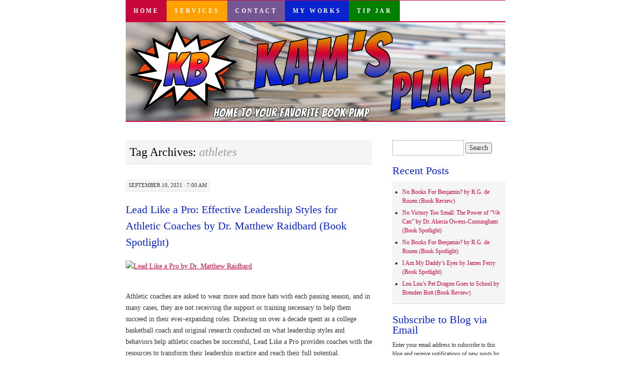

--- FILE ---
content_type: text/html; charset=UTF-8
request_url: https://www.superkambrook.com/tag/athletes
body_size: 84597
content:
<!DOCTYPE html>
<!--[if IE 7]>
<html id="ie7" lang="en-US">
<![endif]-->
<!--[if (gt IE 7) | (!IE)]><!-->
<html lang="en-US">
<!--<![endif]-->
<head>
<meta charset="UTF-8" />
<title>athletes | Kam&#039;s Place</title>
<link rel="profile" href="http://gmpg.org/xfn/11" />
<link rel="pingback" href="https://www.superkambrook.com/xmlrpc.php" />
<meta name='robots' content='max-image-preview:large' />
<link rel='dns-prefetch' href='//secure.gravatar.com' />
<link rel='dns-prefetch' href='//www.superkambrook.com' />
<link rel='dns-prefetch' href='//stats.wp.com' />
<link rel='dns-prefetch' href='//widgets.wp.com' />
<link rel='dns-prefetch' href='//s0.wp.com' />
<link rel='dns-prefetch' href='//0.gravatar.com' />
<link rel='dns-prefetch' href='//1.gravatar.com' />
<link rel='dns-prefetch' href='//2.gravatar.com' />
<link rel='preconnect' href='//c0.wp.com' />
<link rel="alternate" type="application/rss+xml" title="Kam&#039;s Place &raquo; Feed" href="https://www.superkambrook.com/feed" />
<link rel="alternate" type="application/rss+xml" title="Kam&#039;s Place &raquo; Comments Feed" href="https://www.superkambrook.com/comments/feed" />
<link rel="alternate" type="application/rss+xml" title="Kam&#039;s Place &raquo; athletes Tag Feed" href="https://www.superkambrook.com/tag/athletes/feed" />
<style id='wp-img-auto-sizes-contain-inline-css' type='text/css'>
img:is([sizes=auto i],[sizes^="auto," i]){contain-intrinsic-size:3000px 1500px}
/*# sourceURL=wp-img-auto-sizes-contain-inline-css */
</style>
<style id='wp-emoji-styles-inline-css' type='text/css'>

	img.wp-smiley, img.emoji {
		display: inline !important;
		border: none !important;
		box-shadow: none !important;
		height: 1em !important;
		width: 1em !important;
		margin: 0 0.07em !important;
		vertical-align: -0.1em !important;
		background: none !important;
		padding: 0 !important;
	}
/*# sourceURL=wp-emoji-styles-inline-css */
</style>
<style id='wp-block-library-inline-css' type='text/css'>
:root{--wp-block-synced-color:#7a00df;--wp-block-synced-color--rgb:122,0,223;--wp-bound-block-color:var(--wp-block-synced-color);--wp-editor-canvas-background:#ddd;--wp-admin-theme-color:#007cba;--wp-admin-theme-color--rgb:0,124,186;--wp-admin-theme-color-darker-10:#006ba1;--wp-admin-theme-color-darker-10--rgb:0,107,160.5;--wp-admin-theme-color-darker-20:#005a87;--wp-admin-theme-color-darker-20--rgb:0,90,135;--wp-admin-border-width-focus:2px}@media (min-resolution:192dpi){:root{--wp-admin-border-width-focus:1.5px}}.wp-element-button{cursor:pointer}:root .has-very-light-gray-background-color{background-color:#eee}:root .has-very-dark-gray-background-color{background-color:#313131}:root .has-very-light-gray-color{color:#eee}:root .has-very-dark-gray-color{color:#313131}:root .has-vivid-green-cyan-to-vivid-cyan-blue-gradient-background{background:linear-gradient(135deg,#00d084,#0693e3)}:root .has-purple-crush-gradient-background{background:linear-gradient(135deg,#34e2e4,#4721fb 50%,#ab1dfe)}:root .has-hazy-dawn-gradient-background{background:linear-gradient(135deg,#faaca8,#dad0ec)}:root .has-subdued-olive-gradient-background{background:linear-gradient(135deg,#fafae1,#67a671)}:root .has-atomic-cream-gradient-background{background:linear-gradient(135deg,#fdd79a,#004a59)}:root .has-nightshade-gradient-background{background:linear-gradient(135deg,#330968,#31cdcf)}:root .has-midnight-gradient-background{background:linear-gradient(135deg,#020381,#2874fc)}:root{--wp--preset--font-size--normal:16px;--wp--preset--font-size--huge:42px}.has-regular-font-size{font-size:1em}.has-larger-font-size{font-size:2.625em}.has-normal-font-size{font-size:var(--wp--preset--font-size--normal)}.has-huge-font-size{font-size:var(--wp--preset--font-size--huge)}.has-text-align-center{text-align:center}.has-text-align-left{text-align:left}.has-text-align-right{text-align:right}.has-fit-text{white-space:nowrap!important}#end-resizable-editor-section{display:none}.aligncenter{clear:both}.items-justified-left{justify-content:flex-start}.items-justified-center{justify-content:center}.items-justified-right{justify-content:flex-end}.items-justified-space-between{justify-content:space-between}.screen-reader-text{border:0;clip-path:inset(50%);height:1px;margin:-1px;overflow:hidden;padding:0;position:absolute;width:1px;word-wrap:normal!important}.screen-reader-text:focus{background-color:#ddd;clip-path:none;color:#444;display:block;font-size:1em;height:auto;left:5px;line-height:normal;padding:15px 23px 14px;text-decoration:none;top:5px;width:auto;z-index:100000}html :where(.has-border-color){border-style:solid}html :where([style*=border-top-color]){border-top-style:solid}html :where([style*=border-right-color]){border-right-style:solid}html :where([style*=border-bottom-color]){border-bottom-style:solid}html :where([style*=border-left-color]){border-left-style:solid}html :where([style*=border-width]){border-style:solid}html :where([style*=border-top-width]){border-top-style:solid}html :where([style*=border-right-width]){border-right-style:solid}html :where([style*=border-bottom-width]){border-bottom-style:solid}html :where([style*=border-left-width]){border-left-style:solid}html :where(img[class*=wp-image-]){height:auto;max-width:100%}:where(figure){margin:0 0 1em}html :where(.is-position-sticky){--wp-admin--admin-bar--position-offset:var(--wp-admin--admin-bar--height,0px)}@media screen and (max-width:600px){html :where(.is-position-sticky){--wp-admin--admin-bar--position-offset:0px}}

/*# sourceURL=wp-block-library-inline-css */
</style><style id='wp-block-tag-cloud-inline-css' type='text/css'>
.wp-block-tag-cloud{box-sizing:border-box}.wp-block-tag-cloud.aligncenter{justify-content:center;text-align:center}.wp-block-tag-cloud a{display:inline-block;margin-right:5px}.wp-block-tag-cloud span{display:inline-block;margin-left:5px;text-decoration:none}:root :where(.wp-block-tag-cloud.is-style-outline){display:flex;flex-wrap:wrap;gap:1ch}:root :where(.wp-block-tag-cloud.is-style-outline a){border:1px solid;font-size:unset!important;margin-right:0;padding:1ch 2ch;text-decoration:none!important}
/*# sourceURL=https://c0.wp.com/c/6.9/wp-includes/blocks/tag-cloud/style.min.css */
</style>
<style id='collapsing-archives-style-inline-css' type='text/css'>


/*# sourceURL=https://www.superkambrook.com/wp-content/plugins/collapsing-archives/build/style-index.css */
</style>
<style id='global-styles-inline-css' type='text/css'>
:root{--wp--preset--aspect-ratio--square: 1;--wp--preset--aspect-ratio--4-3: 4/3;--wp--preset--aspect-ratio--3-4: 3/4;--wp--preset--aspect-ratio--3-2: 3/2;--wp--preset--aspect-ratio--2-3: 2/3;--wp--preset--aspect-ratio--16-9: 16/9;--wp--preset--aspect-ratio--9-16: 9/16;--wp--preset--color--black: #000000;--wp--preset--color--cyan-bluish-gray: #abb8c3;--wp--preset--color--white: #ffffff;--wp--preset--color--pale-pink: #f78da7;--wp--preset--color--vivid-red: #cf2e2e;--wp--preset--color--luminous-vivid-orange: #ff6900;--wp--preset--color--luminous-vivid-amber: #fcb900;--wp--preset--color--light-green-cyan: #7bdcb5;--wp--preset--color--vivid-green-cyan: #00d084;--wp--preset--color--pale-cyan-blue: #8ed1fc;--wp--preset--color--vivid-cyan-blue: #0693e3;--wp--preset--color--vivid-purple: #9b51e0;--wp--preset--gradient--vivid-cyan-blue-to-vivid-purple: linear-gradient(135deg,rgb(6,147,227) 0%,rgb(155,81,224) 100%);--wp--preset--gradient--light-green-cyan-to-vivid-green-cyan: linear-gradient(135deg,rgb(122,220,180) 0%,rgb(0,208,130) 100%);--wp--preset--gradient--luminous-vivid-amber-to-luminous-vivid-orange: linear-gradient(135deg,rgb(252,185,0) 0%,rgb(255,105,0) 100%);--wp--preset--gradient--luminous-vivid-orange-to-vivid-red: linear-gradient(135deg,rgb(255,105,0) 0%,rgb(207,46,46) 100%);--wp--preset--gradient--very-light-gray-to-cyan-bluish-gray: linear-gradient(135deg,rgb(238,238,238) 0%,rgb(169,184,195) 100%);--wp--preset--gradient--cool-to-warm-spectrum: linear-gradient(135deg,rgb(74,234,220) 0%,rgb(151,120,209) 20%,rgb(207,42,186) 40%,rgb(238,44,130) 60%,rgb(251,105,98) 80%,rgb(254,248,76) 100%);--wp--preset--gradient--blush-light-purple: linear-gradient(135deg,rgb(255,206,236) 0%,rgb(152,150,240) 100%);--wp--preset--gradient--blush-bordeaux: linear-gradient(135deg,rgb(254,205,165) 0%,rgb(254,45,45) 50%,rgb(107,0,62) 100%);--wp--preset--gradient--luminous-dusk: linear-gradient(135deg,rgb(255,203,112) 0%,rgb(199,81,192) 50%,rgb(65,88,208) 100%);--wp--preset--gradient--pale-ocean: linear-gradient(135deg,rgb(255,245,203) 0%,rgb(182,227,212) 50%,rgb(51,167,181) 100%);--wp--preset--gradient--electric-grass: linear-gradient(135deg,rgb(202,248,128) 0%,rgb(113,206,126) 100%);--wp--preset--gradient--midnight: linear-gradient(135deg,rgb(2,3,129) 0%,rgb(40,116,252) 100%);--wp--preset--font-size--small: 13px;--wp--preset--font-size--medium: 20px;--wp--preset--font-size--large: 36px;--wp--preset--font-size--x-large: 42px;--wp--preset--spacing--20: 0.44rem;--wp--preset--spacing--30: 0.67rem;--wp--preset--spacing--40: 1rem;--wp--preset--spacing--50: 1.5rem;--wp--preset--spacing--60: 2.25rem;--wp--preset--spacing--70: 3.38rem;--wp--preset--spacing--80: 5.06rem;--wp--preset--shadow--natural: 6px 6px 9px rgba(0, 0, 0, 0.2);--wp--preset--shadow--deep: 12px 12px 50px rgba(0, 0, 0, 0.4);--wp--preset--shadow--sharp: 6px 6px 0px rgba(0, 0, 0, 0.2);--wp--preset--shadow--outlined: 6px 6px 0px -3px rgb(255, 255, 255), 6px 6px rgb(0, 0, 0);--wp--preset--shadow--crisp: 6px 6px 0px rgb(0, 0, 0);}:where(.is-layout-flex){gap: 0.5em;}:where(.is-layout-grid){gap: 0.5em;}body .is-layout-flex{display: flex;}.is-layout-flex{flex-wrap: wrap;align-items: center;}.is-layout-flex > :is(*, div){margin: 0;}body .is-layout-grid{display: grid;}.is-layout-grid > :is(*, div){margin: 0;}:where(.wp-block-columns.is-layout-flex){gap: 2em;}:where(.wp-block-columns.is-layout-grid){gap: 2em;}:where(.wp-block-post-template.is-layout-flex){gap: 1.25em;}:where(.wp-block-post-template.is-layout-grid){gap: 1.25em;}.has-black-color{color: var(--wp--preset--color--black) !important;}.has-cyan-bluish-gray-color{color: var(--wp--preset--color--cyan-bluish-gray) !important;}.has-white-color{color: var(--wp--preset--color--white) !important;}.has-pale-pink-color{color: var(--wp--preset--color--pale-pink) !important;}.has-vivid-red-color{color: var(--wp--preset--color--vivid-red) !important;}.has-luminous-vivid-orange-color{color: var(--wp--preset--color--luminous-vivid-orange) !important;}.has-luminous-vivid-amber-color{color: var(--wp--preset--color--luminous-vivid-amber) !important;}.has-light-green-cyan-color{color: var(--wp--preset--color--light-green-cyan) !important;}.has-vivid-green-cyan-color{color: var(--wp--preset--color--vivid-green-cyan) !important;}.has-pale-cyan-blue-color{color: var(--wp--preset--color--pale-cyan-blue) !important;}.has-vivid-cyan-blue-color{color: var(--wp--preset--color--vivid-cyan-blue) !important;}.has-vivid-purple-color{color: var(--wp--preset--color--vivid-purple) !important;}.has-black-background-color{background-color: var(--wp--preset--color--black) !important;}.has-cyan-bluish-gray-background-color{background-color: var(--wp--preset--color--cyan-bluish-gray) !important;}.has-white-background-color{background-color: var(--wp--preset--color--white) !important;}.has-pale-pink-background-color{background-color: var(--wp--preset--color--pale-pink) !important;}.has-vivid-red-background-color{background-color: var(--wp--preset--color--vivid-red) !important;}.has-luminous-vivid-orange-background-color{background-color: var(--wp--preset--color--luminous-vivid-orange) !important;}.has-luminous-vivid-amber-background-color{background-color: var(--wp--preset--color--luminous-vivid-amber) !important;}.has-light-green-cyan-background-color{background-color: var(--wp--preset--color--light-green-cyan) !important;}.has-vivid-green-cyan-background-color{background-color: var(--wp--preset--color--vivid-green-cyan) !important;}.has-pale-cyan-blue-background-color{background-color: var(--wp--preset--color--pale-cyan-blue) !important;}.has-vivid-cyan-blue-background-color{background-color: var(--wp--preset--color--vivid-cyan-blue) !important;}.has-vivid-purple-background-color{background-color: var(--wp--preset--color--vivid-purple) !important;}.has-black-border-color{border-color: var(--wp--preset--color--black) !important;}.has-cyan-bluish-gray-border-color{border-color: var(--wp--preset--color--cyan-bluish-gray) !important;}.has-white-border-color{border-color: var(--wp--preset--color--white) !important;}.has-pale-pink-border-color{border-color: var(--wp--preset--color--pale-pink) !important;}.has-vivid-red-border-color{border-color: var(--wp--preset--color--vivid-red) !important;}.has-luminous-vivid-orange-border-color{border-color: var(--wp--preset--color--luminous-vivid-orange) !important;}.has-luminous-vivid-amber-border-color{border-color: var(--wp--preset--color--luminous-vivid-amber) !important;}.has-light-green-cyan-border-color{border-color: var(--wp--preset--color--light-green-cyan) !important;}.has-vivid-green-cyan-border-color{border-color: var(--wp--preset--color--vivid-green-cyan) !important;}.has-pale-cyan-blue-border-color{border-color: var(--wp--preset--color--pale-cyan-blue) !important;}.has-vivid-cyan-blue-border-color{border-color: var(--wp--preset--color--vivid-cyan-blue) !important;}.has-vivid-purple-border-color{border-color: var(--wp--preset--color--vivid-purple) !important;}.has-vivid-cyan-blue-to-vivid-purple-gradient-background{background: var(--wp--preset--gradient--vivid-cyan-blue-to-vivid-purple) !important;}.has-light-green-cyan-to-vivid-green-cyan-gradient-background{background: var(--wp--preset--gradient--light-green-cyan-to-vivid-green-cyan) !important;}.has-luminous-vivid-amber-to-luminous-vivid-orange-gradient-background{background: var(--wp--preset--gradient--luminous-vivid-amber-to-luminous-vivid-orange) !important;}.has-luminous-vivid-orange-to-vivid-red-gradient-background{background: var(--wp--preset--gradient--luminous-vivid-orange-to-vivid-red) !important;}.has-very-light-gray-to-cyan-bluish-gray-gradient-background{background: var(--wp--preset--gradient--very-light-gray-to-cyan-bluish-gray) !important;}.has-cool-to-warm-spectrum-gradient-background{background: var(--wp--preset--gradient--cool-to-warm-spectrum) !important;}.has-blush-light-purple-gradient-background{background: var(--wp--preset--gradient--blush-light-purple) !important;}.has-blush-bordeaux-gradient-background{background: var(--wp--preset--gradient--blush-bordeaux) !important;}.has-luminous-dusk-gradient-background{background: var(--wp--preset--gradient--luminous-dusk) !important;}.has-pale-ocean-gradient-background{background: var(--wp--preset--gradient--pale-ocean) !important;}.has-electric-grass-gradient-background{background: var(--wp--preset--gradient--electric-grass) !important;}.has-midnight-gradient-background{background: var(--wp--preset--gradient--midnight) !important;}.has-small-font-size{font-size: var(--wp--preset--font-size--small) !important;}.has-medium-font-size{font-size: var(--wp--preset--font-size--medium) !important;}.has-large-font-size{font-size: var(--wp--preset--font-size--large) !important;}.has-x-large-font-size{font-size: var(--wp--preset--font-size--x-large) !important;}
/*# sourceURL=global-styles-inline-css */
</style>

<style id='classic-theme-styles-inline-css' type='text/css'>
/*! This file is auto-generated */
.wp-block-button__link{color:#fff;background-color:#32373c;border-radius:9999px;box-shadow:none;text-decoration:none;padding:calc(.667em + 2px) calc(1.333em + 2px);font-size:1.125em}.wp-block-file__button{background:#32373c;color:#fff;text-decoration:none}
/*# sourceURL=/wp-includes/css/classic-themes.min.css */
</style>
<link rel='stylesheet' id='pilcrow-css' href='https://www.superkambrook.com/wp-content/themes/pilcrow/style.css?ver=6.9' type='text/css' media='all' />
<link rel='stylesheet' id='jetpack_likes-css' href='https://c0.wp.com/p/jetpack/15.4/modules/likes/style.css' type='text/css' media='all' />
<link rel='stylesheet' id='jetpack-subscriptions-css' href='https://c0.wp.com/p/jetpack/15.4/_inc/build/subscriptions/subscriptions.min.css' type='text/css' media='all' />
<link rel='stylesheet' id='sharedaddy-css' href='https://c0.wp.com/p/jetpack/15.4/modules/sharedaddy/sharing.css' type='text/css' media='all' />
<link rel='stylesheet' id='social-logos-css' href='https://c0.wp.com/p/jetpack/15.4/_inc/social-logos/social-logos.min.css' type='text/css' media='all' />
<link rel="https://api.w.org/" href="https://www.superkambrook.com/wp-json/" /><link rel="alternate" title="JSON" type="application/json" href="https://www.superkambrook.com/wp-json/wp/v2/tags/1176" /><link rel="EditURI" type="application/rsd+xml" title="RSD" href="https://www.superkambrook.com/xmlrpc.php?rsd" />
<meta name="generator" content="WordPress 6.9" />
	<style>img#wpstats{display:none}</style>
		<link rel="apple-touch-icon" sizes="180x180" href="/wp-content/uploads/fbrfg/apple-touch-icon.png?v=YAXGEBE57o">
<link rel="icon" type="image/png" sizes="32x32" href="/wp-content/uploads/fbrfg/favicon-32x32.png?v=YAXGEBE57o">
<link rel="icon" type="image/png" sizes="16x16" href="/wp-content/uploads/fbrfg/favicon-16x16.png?v=YAXGEBE57o">
<link rel="manifest" href="/wp-content/uploads/fbrfg/site.webmanifest?v=YAXGEBE57o">
<link rel="mask-icon" href="/wp-content/uploads/fbrfg/safari-pinned-tab.svg?v=YAXGEBE57o" color="#5bbad5">
<link rel="shortcut icon" href="/wp-content/uploads/fbrfg/favicon.ico?v=YAXGEBE57o">
<meta name="msapplication-TileColor" content="#da532c">
<meta name="msapplication-config" content="/wp-content/uploads/fbrfg/browserconfig.xml?v=YAXGEBE57o">
<meta name="theme-color" content="#ffffff"><style type="text/css">.recentcomments a{display:inline !important;padding:0 !important;margin:0 !important;}</style>
<!-- Jetpack Open Graph Tags -->
<meta property="og:type" content="website" />
<meta property="og:title" content="athletes &#8211; Kam&#039;s Place" />
<meta property="og:url" content="https://www.superkambrook.com/tag/athletes" />
<meta property="og:site_name" content="Kam&#039;s Place" />
<meta property="og:image" content="https://s0.wp.com/i/blank.jpg" />
<meta property="og:image:width" content="200" />
<meta property="og:image:height" content="200" />
<meta property="og:image:alt" content="" />
<meta property="og:locale" content="en_US" />
<meta name="twitter:site" content="@superkambrook" />

<!-- End Jetpack Open Graph Tags -->
		<style type="text/css" id="wp-custom-css">
			/*
Welcome to Custom CSS!

To learn how this works, see http://wp.me/PEmnE-Bt
*/
body {
	font: 13.25px Verdana;
	line-height: 1.7;
}
.entry div.MsoNormal br {
	display: none;
}

.entry div.MsoNormal {
	padding: 5px;
}

#site-title {
	display: none;
}

.entry-content a:visited {
	color: #1c9bdc !important;
}

#footer .widget-area {
    width: 100%;
	text-align: center;
	margin-bottom: 1em
}

#footer #colophon {
	background-color: #c7063b;
}

#menu-bottom-navigation  {
	background: #c7063b !important;
	border: none;
}

#menu-bottom-navigation li {
    display: inline;
    padding: 1em;
	border:1px dashed #ffff;
	margin-right:.75em;
}
#footer #colophon a {
border: none;
}

#header img {
	border-color: #c7063b;
}

#nav {
	border-color: #c7063b;
}
#nav .menu-item a {
	color: #fff;
	font-weight: bold;
}

#nav .menu-item-home a {
	background-color: #c7063b;
	
}

#nav .menu-item-4341 a {
	background-color: #ffa200;
}

#nav .menu-item-4342 a {
	background-color: #745692;
}

#nav .menu-item-4343 a {
	background-color: #0923ce;
}

#nav .menu-item-19255 a {
	background-color: green;
}


#nav ul li a:hover {
	background-color: #fff !important;
	color: #c7063b;
}

a, .entry-title a:focus, .entry-title a:active, .entry-title a:hover {
	color: #c7063b;
}

a:focus, a:active, a:hover, .entry-title a {
	color: #0923ce;
}

.widget-title {
	color: #0923ce;
}
.entry-title, .widget-title {
  font-size:22px;
	padding-bottom: .5em;
}

.entry-content {
font: 14px Georgia, "Bitstream Charter", serif;
	line-height: 1.7;
}
.tip-info {
	border: 1px solid purple;
	border-radius: 10px;
	padding: 1em;
	background-color: #eee;
}
.tip-info a, .tip-info a:visited {
	text-decoration: none;
	color: purple !important;
}		</style>
		</head>

<body class="archive tag tag-athletes tag-1176 wp-theme-pilcrow two-column content-sidebar color-light">
<div id="container" class="hfeed">
	<div id="page" class="blog">
		<div id="header">
						<div id="site-title">
				<span>
					<a href="https://www.superkambrook.com/" title="Kam&#039;s Place" rel="home">Kam&#039;s Place</a>
				</span>
			</div>

			<div id="nav" role="navigation">
			  				<div class="skip-link screen-reader-text"><a href="#content" title="Skip to content">Skip to content</a></div>
								<div class="menu-header"><ul id="menu-top-navigation" class="menu"><li id="menu-item-4340" class="menu-item menu-item-type-custom menu-item-object-custom menu-item-home menu-item-4340"><a href="https://www.superkambrook.com/">Home</a></li>
<li id="menu-item-4341" class="menu-item menu-item-type-post_type menu-item-object-page menu-item-4341"><a href="https://www.superkambrook.com/services">Services</a></li>
<li id="menu-item-4342" class="menu-item menu-item-type-post_type menu-item-object-page menu-item-4342"><a href="https://www.superkambrook.com/contact-me">Contact</a></li>
<li id="menu-item-4343" class="menu-item menu-item-type-post_type menu-item-object-page menu-item-4343"><a href="https://www.superkambrook.com/books">My Works</a></li>
<li id="menu-item-19255" class="menu-item menu-item-type-custom menu-item-object-custom menu-item-19255"><a href="https://paypal.me/superkambrook?country.x=US&#038;locale.x=en_US">Tip Jar</a></li>
</ul></div>			</div><!-- #nav -->

			<div id="pic">
				<a href="https://www.superkambrook.com/" rel="home">
										<img src="https://www.superkambrook.com/wp-content/uploads/2020/02/website.png" width="770" height="200" alt="" />
								</a>
			</div><!-- #pic -->
		</div><!-- #header -->

		<div id="content-box">

<div id="content-container">
	<div id="content" role="main">

		<h1 class="page-title archive-head">
			Tag Archives: <span>athletes</span>		</h1>

		
<div id="post-16640" class="post-16640 post type-post status-publish format-standard hentry tag-athletes tag-basketball tag-classes tag-coach tag-coaching tag-college tag-conferences tag-high-school tag-leadership tag-practices tag-self-help tag-sports tag-spotlight tag-training">
	<div class="entry-meta">

		September 10, 2021 &middot; 7:00 am	</div><!-- .entry-meta -->

	<h2 class="entry-title"><a href="https://www.superkambrook.com/2021/09/lead-like-a-pro-effective-leadership-styles-for-athletic-coaches-by-dr-matthew-raidbard-book-spotlight.html" rel="bookmark">Lead Like a Pro: Effective Leadership Styles for Athletic Coaches by Dr. Matthew Raidbard (Book Spotlight)</a></h2>	<div class="entry entry-content">
		<div>
<div class="wsite-image wsite-image-border-thin wsite-image-border-black">
<a><img decoding="async" class="aligncenter" src="https://www.ireadbooktours.com/uploads/5/0/0/5/5005989/editor/lead-like-a-pro-book-cover.jpg?1628102298" alt="Lead Like a Pro by Dr. Matthew Raidbard" /></a></p>
<div> </div>
</div>
</div>
<div class="paragraph">
Athletic coaches are asked to wear more and more hats with each passing season, and in many cases, they are not receiving the support or training necessary to help them succeed in their ever-expanding roles. Drawing on over a decade spent as a college basketball coach and original research conducted on what leadership styles and behaviors help athletic coaches be successful, Lead Like a Pro provides coaches with the resources to transform their leadership practice and reach their full potential.</p>
<p>​Whether you are a volunteer coaching your child’s team, a part-time high school coach who’s also a teacher, or a full-time college or professional coach, this book will teach you new ways to enhance your leadership style and become a better coach for your athletes and team. All coaches should be constantly working on improving their leadership abilities, but not all coaches have the time or opportunity to attend leadership conferences, training sessions, or classes. Lead Like a Pro provides insight into different leadership techniques, and teaches coaches how to evaluate their current practices so they can develop a strong leadership style that fits their personal values and beliefs.
</p></div>
<div> </div>
<div class="paragraph" style="text-align: center;"><span style="font-size: 20px;"><strong>BUY THE BOOK<br />
<a href="https://amzn.to/2VPW1gl" target="_blank" rel="noopener">Amazon</a> ~ <a href="https://mascotbooks.com/mascot-marketplace/buy-books/nonfiction/self-help-diy/lead-like-a-pro-effective-leadership-styles-for-athletic-coaches/" target="_blank" rel="noopener">Mascot</a></strong></span><br />
<span style="font-size: 20px;"><strong><a href="https://www.barnesandnoble.com/w/lead-like-a-pro-dr-raidbard/1139702679?ean=9781645434108" target="_blank" rel="noopener">B&amp;N </a></strong></span></div>
<div> </div>
<div> </div>
<div> </div>
<div><em><strong><span style="font-size: x-large;">Meet the Author:</span></strong></em></div>
<div>
<div class="wsite-image wsite-image-border-thin wsite-image-border-black">
<a><img fetchpriority="high" decoding="async" class="" src="https://www.ireadbooktours.com/uploads/5/0/0/5/5005989/drmatthewraidbard_orig.jpg" alt="Dr. Matthew Raidbard" width="303" height="404" /></a>
</div>
</div>
<div class="paragraph">After obtaining his Bachelor of Arts in history and classical studies from Indiana University, Dr. Matthew Raidbard decided to pursue his dream of being a college basketball coach. His first college basketball coaching job was at Western New Mexico University, where he also completed his Master of Arts degree in Educational Leadership. In 2018, Dr. Raidbard conducted a study on how college basketball coaches perceived themselves as leaders, finding that many coaches were unsuccessful because they lacked the necessary tools and training to be effective leaders. His findings inspired him to write this book and dedicate himself to helping coaches at all levels improve their leadership abilities so that they can be the best and most effective leaders for the athletes they are entrusted to coach.</div>
<div> </div>
<div> </div>
<div><strong><img decoding="async" class="alignnone size-medium wp-image-14857 jetpack-lazy-image jetpack-lazy-image--handled" src="https://i0.wp.com/www.superkambrook.com/wp-content/uploads/2021/02/3842173.jpg?resize=300%2C50&amp;ssl=1" sizes="(max-width: 300px) 100vw, 300px" srcset="https://i0.wp.com/www.superkambrook.com/wp-content/uploads/2021/02/3842173.jpg?resize=300%2C50&amp;ssl=1 300w, https://i0.wp.com/www.superkambrook.com/wp-content/uploads/2021/02/3842173.jpg?w=400&amp;ssl=1 400w" alt="" width="300" height="50" data-attachment-id="14857" data-permalink="https://www.superkambrook.com/2021/02/a-rendezvous-to-remember-a-memoir-of-joy-and-heartache-at-the-dawn-of-the-sixties-by-terry-marshall-ann-garretson-marshall.html/attachment/3842173" data-orig-file="https://i0.wp.com/www.superkambrook.com/wp-content/uploads/2021/02/3842173.jpg?fit=400%2C66&amp;ssl=1" data-orig-size="400,66" data-comments-opened="1" data-image-meta="{&quot;aperture&quot;:&quot;0&quot;,&quot;credit&quot;:&quot;&quot;,&quot;camera&quot;:&quot;&quot;,&quot;caption&quot;:&quot;&quot;,&quot;created_timestamp&quot;:&quot;0&quot;,&quot;copyright&quot;:&quot;&quot;,&quot;focal_length&quot;:&quot;0&quot;,&quot;iso&quot;:&quot;0&quot;,&quot;shutter_speed&quot;:&quot;0&quot;,&quot;title&quot;:&quot;&quot;,&quot;orientation&quot;:&quot;0&quot;}" data-image-title="3842173" data-image-description="" data-image-caption="" data-medium-file="https://i0.wp.com/www.superkambrook.com/wp-content/uploads/2021/02/3842173.jpg?fit=300%2C50&amp;ssl=1" data-large-file="https://i0.wp.com/www.superkambrook.com/wp-content/uploads/2021/02/3842173.jpg?fit=400%2C66&amp;ssl=1" data-lazy-loaded="1" /></strong></div>
<div class="sharedaddy sd-sharing-enabled"><div class="robots-nocontent sd-block sd-social sd-social-icon-text sd-sharing"><h3 class="sd-title">Share this:</h3><div class="sd-content"><ul><li class="share-twitter"><a rel="nofollow noopener noreferrer"
				data-shared="sharing-twitter-16640"
				class="share-twitter sd-button share-icon"
				href="https://www.superkambrook.com/2021/09/lead-like-a-pro-effective-leadership-styles-for-athletic-coaches-by-dr-matthew-raidbard-book-spotlight.html?share=twitter"
				target="_blank"
				aria-labelledby="sharing-twitter-16640"
				>
				<span id="sharing-twitter-16640" hidden>Click to share on X (Opens in new window)</span>
				<span>X</span>
			</a></li><li class="share-facebook"><a rel="nofollow noopener noreferrer"
				data-shared="sharing-facebook-16640"
				class="share-facebook sd-button share-icon"
				href="https://www.superkambrook.com/2021/09/lead-like-a-pro-effective-leadership-styles-for-athletic-coaches-by-dr-matthew-raidbard-book-spotlight.html?share=facebook"
				target="_blank"
				aria-labelledby="sharing-facebook-16640"
				>
				<span id="sharing-facebook-16640" hidden>Click to share on Facebook (Opens in new window)</span>
				<span>Facebook</span>
			</a></li><li class="share-pinterest"><a rel="nofollow noopener noreferrer"
				data-shared="sharing-pinterest-16640"
				class="share-pinterest sd-button share-icon"
				href="https://www.superkambrook.com/2021/09/lead-like-a-pro-effective-leadership-styles-for-athletic-coaches-by-dr-matthew-raidbard-book-spotlight.html?share=pinterest"
				target="_blank"
				aria-labelledby="sharing-pinterest-16640"
				>
				<span id="sharing-pinterest-16640" hidden>Click to share on Pinterest (Opens in new window)</span>
				<span>Pinterest</span>
			</a></li><li class="share-linkedin"><a rel="nofollow noopener noreferrer"
				data-shared="sharing-linkedin-16640"
				class="share-linkedin sd-button share-icon"
				href="https://www.superkambrook.com/2021/09/lead-like-a-pro-effective-leadership-styles-for-athletic-coaches-by-dr-matthew-raidbard-book-spotlight.html?share=linkedin"
				target="_blank"
				aria-labelledby="sharing-linkedin-16640"
				>
				<span id="sharing-linkedin-16640" hidden>Click to share on LinkedIn (Opens in new window)</span>
				<span>LinkedIn</span>
			</a></li><li class="share-email"><a rel="nofollow noopener noreferrer"
				data-shared="sharing-email-16640"
				class="share-email sd-button share-icon"
				href="mailto:?subject=%5BShared%20Post%5D%20Lead%20Like%20a%20Pro%3A%20Effective%20Leadership%20Styles%20for%20Athletic%20Coaches%20by%20Dr.%20Matthew%20Raidbard%20%28Book%20Spotlight%29&#038;body=https%3A%2F%2Fwww.superkambrook.com%2F2021%2F09%2Flead-like-a-pro-effective-leadership-styles-for-athletic-coaches-by-dr-matthew-raidbard-book-spotlight.html&#038;share=email"
				target="_blank"
				aria-labelledby="sharing-email-16640"
				data-email-share-error-title="Do you have email set up?" data-email-share-error-text="If you&#039;re having problems sharing via email, you might not have email set up for your browser. You may need to create a new email yourself." data-email-share-nonce="a8a5125a58" data-email-share-track-url="https://www.superkambrook.com/2021/09/lead-like-a-pro-effective-leadership-styles-for-athletic-coaches-by-dr-matthew-raidbard-book-spotlight.html?share=email">
				<span id="sharing-email-16640" hidden>Click to email a link to a friend (Opens in new window)</span>
				<span>Email</span>
			</a></li><li class="share-end"></li></ul></div></div></div><div class='sharedaddy sd-block sd-like jetpack-likes-widget-wrapper jetpack-likes-widget-unloaded' id='like-post-wrapper-114765621-16640-69747d16b0e12' data-src='https://widgets.wp.com/likes/?ver=15.4#blog_id=114765621&amp;post_id=16640&amp;origin=www.superkambrook.com&amp;obj_id=114765621-16640-69747d16b0e12' data-name='like-post-frame-114765621-16640-69747d16b0e12' data-title='Like or Reblog'><h3 class="sd-title">Like this:</h3><div class='likes-widget-placeholder post-likes-widget-placeholder' style='height: 55px;'><span class='button'><span>Like</span></span> <span class="loading">Loading...</span></div><span class='sd-text-color'></span><a class='sd-link-color'></a></div>			</div><!-- .entry-content -->
	
	<div class="entry-links">
		<p class="comment-number"><a href="https://www.superkambrook.com/2021/09/lead-like-a-pro-effective-leadership-styles-for-athletic-coaches-by-dr-matthew-raidbard-book-spotlight.html#comments">2 Comments</a></p>

					<p class="entry-categories tagged">Filed under Uncategorized</p>
			<p class="entry-tags tagged">Tagged as <a href="https://www.superkambrook.com/tag/athletes" rel="tag">athletes</a>, <a href="https://www.superkambrook.com/tag/basketball" rel="tag">basketball</a>, <a href="https://www.superkambrook.com/tag/classes" rel="tag">classes</a>, <a href="https://www.superkambrook.com/tag/coach" rel="tag">coach</a>, <a href="https://www.superkambrook.com/tag/coaching" rel="tag">coaching</a>, <a href="https://www.superkambrook.com/tag/college" rel="tag">college</a>, <a href="https://www.superkambrook.com/tag/conferences" rel="tag">conferences</a>, <a href="https://www.superkambrook.com/tag/high-school" rel="tag">high school</a>, <a href="https://www.superkambrook.com/tag/leadership" rel="tag">Leadership</a>, <a href="https://www.superkambrook.com/tag/practices" rel="tag">practices</a>, <a href="https://www.superkambrook.com/tag/self-help" rel="tag">self-help</a>, <a href="https://www.superkambrook.com/tag/sports" rel="tag">sports</a>, <a href="https://www.superkambrook.com/tag/spotlight" rel="tag">spotlight</a>, <a href="https://www.superkambrook.com/tag/training" rel="tag">training</a><br /></p>
			</div><!-- .entry-links -->

</div><!-- #post-## -->


	</div><!-- #content -->
</div><!-- #content-container -->


	<div id="sidebar" class="widget-area" role="complementary">
				<ul class="xoxo sidebar-list">

			<li id="search-2" class="widget widget_search"><form role="search" method="get" id="searchform" class="searchform" action="https://www.superkambrook.com/">
				<div>
					<label class="screen-reader-text" for="s">Search for:</label>
					<input type="text" value="" name="s" id="s" />
					<input type="submit" id="searchsubmit" value="Search" />
				</div>
			</form></li>
		<li id="recent-posts-2" class="widget widget_recent_entries">
		<h3 class="widget-title">Recent Posts</h3>
		<ul>
											<li>
					<a href="https://www.superkambrook.com/2026/01/no-books-for-benjamin-by-r-g-de-rouen-book-review.html">No Books For Benjamin? by R.G. de Rouen (Book Review)</a>
									</li>
											<li>
					<a href="https://www.superkambrook.com/2026/01/no-victory-too-small-the-power-of-we-can.html">No Victory Too Small: The Power of “We Can” by Dr. Akecia Owens-Cunningham (Book Spotlight)</a>
									</li>
											<li>
					<a href="https://www.superkambrook.com/2026/01/no-books-for-benjamin-by-r-g-de-rouen-book-spotlight.html">No Books For Benjamin? by R.G. de Rouen (Book Spotlight)</a>
									</li>
											<li>
					<a href="https://www.superkambrook.com/2026/01/i-am-my-daddys-eyes-by-james-ferry-book-spotlight.html">I Am My Daddy&#8217;s Eyes  by James Ferry  (Book Spotlight)</a>
									</li>
											<li>
					<a href="https://www.superkambrook.com/2026/01/lou-lous-pet-dragon-goes-to-school-by-brenden-bott-book-review.html">Lou Lou&#8217;s Pet Dragon Goes to School by Brenden Bott (Book Review)</a>
									</li>
					</ul>

		</li><li id="blog_subscription-3" class="widget widget_blog_subscription jetpack_subscription_widget"><h3 class="widget-title">Subscribe to Blog via Email</h3>
			<div class="wp-block-jetpack-subscriptions__container">
			<form action="#" method="post" accept-charset="utf-8" id="subscribe-blog-blog_subscription-3"
				data-blog="114765621"
				data-post_access_level="everybody" >
									<div id="subscribe-text"><p>Enter your email address to subscribe to this blog and receive notifications of new posts by email.</p>
</div>
										<p id="subscribe-email">
						<label id="jetpack-subscribe-label"
							class="screen-reader-text"
							for="subscribe-field-blog_subscription-3">
							Email Address						</label>
						<input type="email" name="email" autocomplete="email" required="required"
																					value=""
							id="subscribe-field-blog_subscription-3"
							placeholder="Email Address"
						/>
					</p>

					<p id="subscribe-submit"
											>
						<input type="hidden" name="action" value="subscribe"/>
						<input type="hidden" name="source" value="https://www.superkambrook.com/tag/athletes"/>
						<input type="hidden" name="sub-type" value="widget"/>
						<input type="hidden" name="redirect_fragment" value="subscribe-blog-blog_subscription-3"/>
						<input type="hidden" id="_wpnonce" name="_wpnonce" value="9957ba65e8" /><input type="hidden" name="_wp_http_referer" value="/tag/athletes" />						<button type="submit"
															class="wp-block-button__link"
																					name="jetpack_subscriptions_widget"
						>
							Subscribe						</button>
					</p>
							</form>
						</div>
			
</li><li id="recent-comments-2" class="widget widget_recent_comments"><h3 class="widget-title">Recent Comments</h3><ul id="recentcomments"><li class="recentcomments"><span class="comment-author-link"><a href="https://www.superkambrook.com/" class="url" rel="ugc">Kam Brook</a></span> on <a href="https://www.superkambrook.com/2025/12/joey-meets-the-tooth-fairy-by-tannia-ortiz-lopes-book-review.html#comment-70004">Joey Meets the Tooth Fairy by Tannia Ortiz-Lopes (Book Review)</a></li><li class="recentcomments"><span class="comment-author-link"><a href="http://www.joeypacotravels.com" class="url" rel="ugc external nofollow">Tannia &amp; Joey Paco</a></span> on <a href="https://www.superkambrook.com/2025/12/joey-meets-the-tooth-fairy-by-tannia-ortiz-lopes-book-review.html#comment-70003">Joey Meets the Tooth Fairy by Tannia Ortiz-Lopes (Book Review)</a></li><li class="recentcomments"><span class="comment-author-link"><a href="https://www.superkambrook.com/" class="url" rel="ugc">Kam Brook</a></span> on <a href="https://www.superkambrook.com/2025/12/chris-mouse-by-vanessa-newman-book-spotlight.html#comment-69894">Chris Mouse by Vanessa Newman (Book Spotlight)</a></li><li class="recentcomments"><span class="comment-author-link">Anonymous</span> on <a href="https://www.superkambrook.com/2025/12/chris-mouse-by-vanessa-newman-book-spotlight.html#comment-69893">Chris Mouse by Vanessa Newman (Book Spotlight)</a></li><li class="recentcomments"><span class="comment-author-link">Anonymous</span> on <a href="https://www.superkambrook.com/2025/08/liana-and-the-shadow-in-the-closet.html#comment-64697">Afraid of the Dark: Liana and the Shadow in the Closet by Lamar Golden and Liana Golden (Book Review)</a></li></ul></li><li id="block-19" class="widget widget_block widget_tag_cloud"><p class="wp-block-tag-cloud"><a href="https://www.superkambrook.com/tag/action" class="tag-cloud-link tag-link-6 tag-link-position-1" style="font-size: 12.381679389313pt;" aria-label="action (98 items)">action</a>
<a href="https://www.superkambrook.com/tag/action-and-adventure" class="tag-cloud-link tag-link-1203 tag-link-position-2" style="font-size: 8pt;" aria-label="action and adventure (38 items)">action and adventure</a>
<a href="https://www.superkambrook.com/tag/adventure" class="tag-cloud-link tag-link-7 tag-link-position-3" style="font-size: 13.022900763359pt;" aria-label="adventure (113 items)">adventure</a>
<a href="https://www.superkambrook.com/tag/animals" class="tag-cloud-link tag-link-253 tag-link-position-4" style="font-size: 13.450381679389pt;" aria-label="animals (125 items)">animals</a>
<a href="https://www.superkambrook.com/tag/childrens-book" class="tag-cloud-link tag-link-217 tag-link-position-5" style="font-size: 17.618320610687pt;" aria-label="children&#039;s book (307 items)">children&#039;s book</a>
<a href="https://www.superkambrook.com/tag/christmas" class="tag-cloud-link tag-link-80 tag-link-position-6" style="font-size: 11.419847328244pt;" aria-label="Christmas (80 items)">Christmas</a>
<a href="https://www.superkambrook.com/tag/comedy" class="tag-cloud-link tag-link-13 tag-link-position-7" style="font-size: 10.671755725191pt;" aria-label="comedy (68 items)">comedy</a>
<a href="https://www.superkambrook.com/tag/contemporary" class="tag-cloud-link tag-link-19 tag-link-position-8" style="font-size: 13.87786259542pt;" aria-label="contemporary (137 items)">contemporary</a>
<a href="https://www.superkambrook.com/tag/dogs" class="tag-cloud-link tag-link-179 tag-link-position-9" style="font-size: 8.3206106870229pt;" aria-label="dogs (41 items)">dogs</a>
<a href="https://www.superkambrook.com/tag/elementary-school" class="tag-cloud-link tag-link-1882 tag-link-position-10" style="font-size: 11.099236641221pt;" aria-label="elementary school (74 items)">elementary school</a>
<a href="https://www.superkambrook.com/tag/erotica" class="tag-cloud-link tag-link-14 tag-link-position-11" style="font-size: 11.954198473282pt;" aria-label="erotica (91 items)">erotica</a>
<a href="https://www.superkambrook.com/tag/family" class="tag-cloud-link tag-link-321 tag-link-position-12" style="font-size: 12.916030534351pt;" aria-label="family (111 items)">family</a>
<a href="https://www.superkambrook.com/tag/fantasy" class="tag-cloud-link tag-link-16 tag-link-position-13" style="font-size: 16.442748091603pt;" aria-label="fantasy (241 items)">fantasy</a>
<a href="https://www.superkambrook.com/tag/fiction" class="tag-cloud-link tag-link-30 tag-link-position-14" style="font-size: 13.87786259542pt;" aria-label="fiction (136 items)">fiction</a>
<a href="https://www.superkambrook.com/tag/friends" class="tag-cloud-link tag-link-389 tag-link-position-15" style="font-size: 12.916030534351pt;" aria-label="friends (112 items)">friends</a>
<a href="https://www.superkambrook.com/tag/friendships" class="tag-cloud-link tag-link-322 tag-link-position-16" style="font-size: 8.3206106870229pt;" aria-label="friendships (41 items)">friendships</a>
<a href="https://www.superkambrook.com/tag/happy-holidays" class="tag-cloud-link tag-link-541 tag-link-position-17" style="font-size: 8pt;" aria-label="Happy Holidays (38 items)">Happy Holidays</a>
<a href="https://www.superkambrook.com/tag/historical" class="tag-cloud-link tag-link-20 tag-link-position-18" style="font-size: 8.6412213740458pt;" aria-label="historical (44 items)">historical</a>
<a href="https://www.superkambrook.com/tag/holiday" class="tag-cloud-link tag-link-21 tag-link-position-19" style="font-size: 11.954198473282pt;" aria-label="Holidays (91 items)">Holidays</a>
<a href="https://www.superkambrook.com/tag/horror" class="tag-cloud-link tag-link-69 tag-link-position-20" style="font-size: 9.2824427480916pt;" aria-label="horror (50 items)">horror</a>
<a href="https://www.superkambrook.com/tag/humor" class="tag-cloud-link tag-link-87 tag-link-position-21" style="font-size: 13.450381679389pt;" aria-label="humor (126 items)">humor</a>
<a href="https://www.superkambrook.com/tag/interview" class="tag-cloud-link tag-link-31 tag-link-position-22" style="font-size: 10.778625954198pt;" aria-label="interview (69 items)">interview</a>
<a href="https://www.superkambrook.com/tag/lgbt" class="tag-cloud-link tag-link-66 tag-link-position-23" style="font-size: 8.2137404580153pt;" aria-label="LGBT (40 items)">LGBT</a>
<a href="https://www.superkambrook.com/tag/love" class="tag-cloud-link tag-link-72 tag-link-position-24" style="font-size: 18.152671755725pt;" aria-label="love (343 items)">love</a>
<a href="https://www.superkambrook.com/tag/magic" class="tag-cloud-link tag-link-24 tag-link-position-25" style="font-size: 13.87786259542pt;" aria-label="magic (137 items)">magic</a>
<a href="https://www.superkambrook.com/tag/military" class="tag-cloud-link tag-link-29 tag-link-position-26" style="font-size: 8.2137404580153pt;" aria-label="military (40 items)">military</a>
<a href="https://www.superkambrook.com/tag/mystery" class="tag-cloud-link tag-link-1 tag-link-position-27" style="font-size: 15.480916030534pt;" aria-label="mystery (196 items)">mystery</a>
<a href="https://www.superkambrook.com/tag/novella" class="tag-cloud-link tag-link-108 tag-link-position-28" style="font-size: 8.4274809160305pt;" aria-label="novella (42 items)">novella</a>
<a href="https://www.superkambrook.com/tag/paranormal" class="tag-cloud-link tag-link-18 tag-link-position-29" style="font-size: 15.053435114504pt;" aria-label="paranormal (176 items)">paranormal</a>
<a href="https://www.superkambrook.com/tag/picture-book" class="tag-cloud-link tag-link-421 tag-link-position-30" style="font-size: 16.549618320611pt;" aria-label="picture book (242 items)">picture book</a>
<a href="https://www.superkambrook.com/tag/review" class="tag-cloud-link tag-link-2 tag-link-position-31" style="font-size: 22pt;" aria-label="review (791 items)">review</a>
<a href="https://www.superkambrook.com/tag/romance" class="tag-cloud-link tag-link-8 tag-link-position-32" style="font-size: 20.396946564885pt;" aria-label="romance (562 items)">romance</a>
<a href="https://www.superkambrook.com/tag/sci-fi" class="tag-cloud-link tag-link-17 tag-link-position-33" style="font-size: 15.267175572519pt;" aria-label="sci-fi (187 items)">sci-fi</a>
<a href="https://www.superkambrook.com/tag/sexiness" class="tag-cloud-link tag-link-32 tag-link-position-34" style="font-size: 14.519083969466pt;" aria-label="sexiness (156 items)">sexiness</a>
<a href="https://www.superkambrook.com/tag/short-story" class="tag-cloud-link tag-link-107 tag-link-position-35" style="font-size: 8.5343511450382pt;" aria-label="short story (43 items)">short story</a>
<a href="https://www.superkambrook.com/tag/showcase" class="tag-cloud-link tag-link-23 tag-link-position-36" style="font-size: 17.511450381679pt;" aria-label="showcase (300 items)">showcase</a>
<a href="https://www.superkambrook.com/tag/spotlight" class="tag-cloud-link tag-link-647 tag-link-position-37" style="font-size: 12.274809160305pt;" aria-label="spotlight (96 items)">spotlight</a>
<a href="https://www.superkambrook.com/tag/supernatural" class="tag-cloud-link tag-link-86 tag-link-position-38" style="font-size: 9.9236641221374pt;" aria-label="supernatural (58 items)">supernatural</a>
<a href="https://www.superkambrook.com/tag/suspense" class="tag-cloud-link tag-link-3 tag-link-position-39" style="font-size: 15.908396946565pt;" aria-label="suspense (212 items)">suspense</a>
<a href="https://www.superkambrook.com/tag/sweet" class="tag-cloud-link tag-link-33 tag-link-position-40" style="font-size: 13.557251908397pt;" aria-label="sweet (128 items)">sweet</a>
<a href="https://www.superkambrook.com/tag/tattoos" class="tag-cloud-link tag-link-59 tag-link-position-41" style="font-size: 8.9618320610687pt;" aria-label="tattoos (47 items)">tattoos</a>
<a href="https://www.superkambrook.com/tag/teen" class="tag-cloud-link tag-link-115 tag-link-position-42" style="font-size: 10.778625954198pt;" aria-label="teen (70 items)">teen</a>
<a href="https://www.superkambrook.com/tag/thriller" class="tag-cloud-link tag-link-4 tag-link-position-43" style="font-size: 12.809160305344pt;" aria-label="thriller (109 items)">thriller</a>
<a href="https://www.superkambrook.com/tag/ya" class="tag-cloud-link tag-link-40 tag-link-position-44" style="font-size: 12.488549618321pt;" aria-label="YA (101 items)">YA</a>
<a href="https://www.superkambrook.com/tag/young-readers" class="tag-cloud-link tag-link-658 tag-link-position-45" style="font-size: 12.702290076336pt;" aria-label="young readers (105 items)">young readers</a></p></li><li id="block-18" class="widget widget_block"><div class="wp-block-collapsing-archives"><h2 class='widget-title'>archives</h2><ul id='widget-collapsArch-block-18-top'>  <li class='collapsing-archives collapse'><span title='click to collapse' class='collapsing-archives collapse'><span class='sym'>&#x25BC;</span></span><a href='https://www.superkambrook.com/2026'>2026  <span class="yearCount">(7)</span>
</a>
    <div  id='collapsArch-2026:block-18'>
    <ul>
      <li class='collapsing-archives collapse'><span title='click to collapse' class='collapsing-archives collapse'><span class='sym'>&#x25BC;</span></span><a href='https://www.superkambrook.com/2026/01' title='January'>January  <span class="monthCount">(7)</span>
</a>
        <div  id='collapsArch-2026-1:block-18'>
        <ul>
          <li class='collapsing-archives item'><a href='https://www.superkambrook.com/2026/01/no-books-for-benjamin-by-r-g-de-rouen-book-review.html' title='No Books For Benjamin? by R.G. de Rouen (Book Review)'>No Books For Benjamin? by R.G. de Rouen (Book Review)</a></li>
          <li class='collapsing-archives item'><a href='https://www.superkambrook.com/2026/01/no-victory-too-small-the-power-of-we-can.html' title='No Victory Too Small: The Power of “We Can” by Dr. Akecia Owens-Cunningham (Book Spotlight)'>No Victory Too Small: The Power of “We Can” by Dr. Akecia Owens-Cunningham (Book Spotlight)</a></li>
          <li class='collapsing-archives item'><a href='https://www.superkambrook.com/2026/01/no-books-for-benjamin-by-r-g-de-rouen-book-spotlight.html' title='No Books For Benjamin? by R.G. de Rouen (Book Spotlight)'>No Books For Benjamin? by R.G. de Rouen (Book Spotlight)</a></li>
          <li class='collapsing-archives item'><a href='https://www.superkambrook.com/2026/01/i-am-my-daddys-eyes-by-james-ferry-book-spotlight.html' title='I Am My Daddy's Eyes  by James Ferry  (Book Spotlight)'>I Am My Daddy's Eyes  by James Ferry  (Book Spotlight)</a></li>
          <li class='collapsing-archives item'><a href='https://www.superkambrook.com/2026/01/lou-lous-pet-dragon-goes-to-school-by-brenden-bott-book-review.html' title='Lou Lou's Pet Dragon Goes to School by Brenden Bott (Book Review)'>Lou Lou's Pet Dragon Goes to School by Brenden Bott (Book Review)</a></li>
          <li class='collapsing-archives item'><a href='https://www.superkambrook.com/2026/01/home-court-a-basketballers-ditty-by-c-behrens-book-spotlight.html' title='HOME COURT, A Basketballer's Ditty by C. Behrens (Book Spotlight)'>HOME COURT, A Basketballer's Ditty by C. Behrens (Book Spotlight)</a></li>
          <li class='collapsing-archives item'><a href='https://www.superkambrook.com/2026/01/pickle-the-pig-by-brenden-bott-book-review.html' title='Pickle the Pig by Brenden Bott (Book Review)'>Pickle the Pig by Brenden Bott (Book Review)</a></li>
        </div>
      </li> <!-- close expanded month --> 
  </ul>
     </div>
  </li> <!-- end year -->
  <li class='collapsing-archives expand'><span title='click to expand' class='collapsing-archives expand'><span class='sym'>&#x25BA;</span></span><a href='https://www.superkambrook.com/2025'>2025  <span class="yearCount">(111)</span>
</a>
    <div style='display:none' id='collapsArch-2025:block-18'>
    <ul>
      <li class='collapsing-archives expand'><span title='click to expand' class='collapsing-archives expand'><span class='sym'>&#x25BA;</span></span><a href='https://www.superkambrook.com/2025/12' title='December'>December  <span class="monthCount">(8)</span>
</a>
        <div style='display:none' id='collapsArch-2025-12:block-18'>
       </div>
      </li> <!-- close expanded month --> 
      <li class='collapsing-archives expand'><span title='click to expand' class='collapsing-archives expand'><span class='sym'>&#x25BA;</span></span><a href='https://www.superkambrook.com/2025/11' title='November'>November  <span class="monthCount">(7)</span>
</a>
        <div style='display:none' id='collapsArch-2025-11:block-18'>
       </div>
      </li> <!-- close expanded month --> 
      <li class='collapsing-archives expand'><span title='click to expand' class='collapsing-archives expand'><span class='sym'>&#x25BA;</span></span><a href='https://www.superkambrook.com/2025/10' title='October'>October  <span class="monthCount">(9)</span>
</a>
        <div style='display:none' id='collapsArch-2025-10:block-18'>
       </div>
      </li> <!-- close expanded month --> 
      <li class='collapsing-archives expand'><span title='click to expand' class='collapsing-archives expand'><span class='sym'>&#x25BA;</span></span><a href='https://www.superkambrook.com/2025/09' title='September'>September  <span class="monthCount">(13)</span>
</a>
        <div style='display:none' id='collapsArch-2025-9:block-18'>
       </div>
      </li> <!-- close expanded month --> 
      <li class='collapsing-archives expand'><span title='click to expand' class='collapsing-archives expand'><span class='sym'>&#x25BA;</span></span><a href='https://www.superkambrook.com/2025/08' title='August'>August  <span class="monthCount">(9)</span>
</a>
        <div style='display:none' id='collapsArch-2025-8:block-18'>
       </div>
      </li> <!-- close expanded month --> 
      <li class='collapsing-archives expand'><span title='click to expand' class='collapsing-archives expand'><span class='sym'>&#x25BA;</span></span><a href='https://www.superkambrook.com/2025/07' title='July'>July  <span class="monthCount">(12)</span>
</a>
        <div style='display:none' id='collapsArch-2025-7:block-18'>
       </div>
      </li> <!-- close expanded month --> 
      <li class='collapsing-archives expand'><span title='click to expand' class='collapsing-archives expand'><span class='sym'>&#x25BA;</span></span><a href='https://www.superkambrook.com/2025/06' title='June'>June  <span class="monthCount">(8)</span>
</a>
        <div style='display:none' id='collapsArch-2025-6:block-18'>
       </div>
      </li> <!-- close expanded month --> 
      <li class='collapsing-archives expand'><span title='click to expand' class='collapsing-archives expand'><span class='sym'>&#x25BA;</span></span><a href='https://www.superkambrook.com/2025/05' title='May'>May  <span class="monthCount">(9)</span>
</a>
        <div style='display:none' id='collapsArch-2025-5:block-18'>
       </div>
      </li> <!-- close expanded month --> 
      <li class='collapsing-archives expand'><span title='click to expand' class='collapsing-archives expand'><span class='sym'>&#x25BA;</span></span><a href='https://www.superkambrook.com/2025/04' title='April'>April  <span class="monthCount">(10)</span>
</a>
        <div style='display:none' id='collapsArch-2025-4:block-18'>
       </div>
      </li> <!-- close expanded month --> 
      <li class='collapsing-archives expand'><span title='click to expand' class='collapsing-archives expand'><span class='sym'>&#x25BA;</span></span><a href='https://www.superkambrook.com/2025/03' title='March'>March  <span class="monthCount">(8)</span>
</a>
        <div style='display:none' id='collapsArch-2025-3:block-18'>
       </div>
      </li> <!-- close expanded month --> 
      <li class='collapsing-archives expand'><span title='click to expand' class='collapsing-archives expand'><span class='sym'>&#x25BA;</span></span><a href='https://www.superkambrook.com/2025/02' title='February'>February  <span class="monthCount">(8)</span>
</a>
        <div style='display:none' id='collapsArch-2025-2:block-18'>
       </div>
      </li> <!-- close expanded month --> 
      <li class='collapsing-archives expand'><span title='click to expand' class='collapsing-archives expand'><span class='sym'>&#x25BA;</span></span><a href='https://www.superkambrook.com/2025/01' title='January'>January  <span class="monthCount">(10)</span>
</a>
        <div style='display:none' id='collapsArch-2025-1:block-18'>
        </div>
      </li> <!-- close expanded month --> 
  </ul>
     </div>
  </li> <!-- end year -->
  <li class='collapsing-archives expand'><span title='click to expand' class='collapsing-archives expand'><span class='sym'>&#x25BA;</span></span><a href='https://www.superkambrook.com/2024'>2024  <span class="yearCount">(113)</span>
</a>
    <div style='display:none' id='collapsArch-2024:block-18'>
    <ul>
      <li class='collapsing-archives expand'><span title='click to expand' class='collapsing-archives expand'><span class='sym'>&#x25BA;</span></span><a href='https://www.superkambrook.com/2024/12' title='December'>December  <span class="monthCount">(9)</span>
</a>
        <div style='display:none' id='collapsArch-2024-12:block-18'>
       </div>
      </li> <!-- close expanded month --> 
      <li class='collapsing-archives expand'><span title='click to expand' class='collapsing-archives expand'><span class='sym'>&#x25BA;</span></span><a href='https://www.superkambrook.com/2024/11' title='November'>November  <span class="monthCount">(10)</span>
</a>
        <div style='display:none' id='collapsArch-2024-11:block-18'>
       </div>
      </li> <!-- close expanded month --> 
      <li class='collapsing-archives expand'><span title='click to expand' class='collapsing-archives expand'><span class='sym'>&#x25BA;</span></span><a href='https://www.superkambrook.com/2024/10' title='October'>October  <span class="monthCount">(10)</span>
</a>
        <div style='display:none' id='collapsArch-2024-10:block-18'>
       </div>
      </li> <!-- close expanded month --> 
      <li class='collapsing-archives expand'><span title='click to expand' class='collapsing-archives expand'><span class='sym'>&#x25BA;</span></span><a href='https://www.superkambrook.com/2024/09' title='September'>September  <span class="monthCount">(8)</span>
</a>
        <div style='display:none' id='collapsArch-2024-9:block-18'>
       </div>
      </li> <!-- close expanded month --> 
      <li class='collapsing-archives expand'><span title='click to expand' class='collapsing-archives expand'><span class='sym'>&#x25BA;</span></span><a href='https://www.superkambrook.com/2024/08' title='August'>August  <span class="monthCount">(10)</span>
</a>
        <div style='display:none' id='collapsArch-2024-8:block-18'>
       </div>
      </li> <!-- close expanded month --> 
      <li class='collapsing-archives expand'><span title='click to expand' class='collapsing-archives expand'><span class='sym'>&#x25BA;</span></span><a href='https://www.superkambrook.com/2024/07' title='July'>July  <span class="monthCount">(11)</span>
</a>
        <div style='display:none' id='collapsArch-2024-7:block-18'>
       </div>
      </li> <!-- close expanded month --> 
      <li class='collapsing-archives expand'><span title='click to expand' class='collapsing-archives expand'><span class='sym'>&#x25BA;</span></span><a href='https://www.superkambrook.com/2024/06' title='June'>June  <span class="monthCount">(7)</span>
</a>
        <div style='display:none' id='collapsArch-2024-6:block-18'>
       </div>
      </li> <!-- close expanded month --> 
      <li class='collapsing-archives expand'><span title='click to expand' class='collapsing-archives expand'><span class='sym'>&#x25BA;</span></span><a href='https://www.superkambrook.com/2024/05' title='May'>May  <span class="monthCount">(8)</span>
</a>
        <div style='display:none' id='collapsArch-2024-5:block-18'>
       </div>
      </li> <!-- close expanded month --> 
      <li class='collapsing-archives expand'><span title='click to expand' class='collapsing-archives expand'><span class='sym'>&#x25BA;</span></span><a href='https://www.superkambrook.com/2024/04' title='April'>April  <span class="monthCount">(9)</span>
</a>
        <div style='display:none' id='collapsArch-2024-4:block-18'>
       </div>
      </li> <!-- close expanded month --> 
      <li class='collapsing-archives expand'><span title='click to expand' class='collapsing-archives expand'><span class='sym'>&#x25BA;</span></span><a href='https://www.superkambrook.com/2024/03' title='March'>March  <span class="monthCount">(11)</span>
</a>
        <div style='display:none' id='collapsArch-2024-3:block-18'>
       </div>
      </li> <!-- close expanded month --> 
      <li class='collapsing-archives expand'><span title='click to expand' class='collapsing-archives expand'><span class='sym'>&#x25BA;</span></span><a href='https://www.superkambrook.com/2024/02' title='February'>February  <span class="monthCount">(11)</span>
</a>
        <div style='display:none' id='collapsArch-2024-2:block-18'>
       </div>
      </li> <!-- close expanded month --> 
      <li class='collapsing-archives expand'><span title='click to expand' class='collapsing-archives expand'><span class='sym'>&#x25BA;</span></span><a href='https://www.superkambrook.com/2024/01' title='January'>January  <span class="monthCount">(9)</span>
</a>
        <div style='display:none' id='collapsArch-2024-1:block-18'>
        </div>
      </li> <!-- close expanded month --> 
  </ul>
     </div>
  </li> <!-- end year -->
  <li class='collapsing-archives expand'><span title='click to expand' class='collapsing-archives expand'><span class='sym'>&#x25BA;</span></span><a href='https://www.superkambrook.com/2023'>2023  <span class="yearCount">(120)</span>
</a>
    <div style='display:none' id='collapsArch-2023:block-18'>
    <ul>
      <li class='collapsing-archives expand'><span title='click to expand' class='collapsing-archives expand'><span class='sym'>&#x25BA;</span></span><a href='https://www.superkambrook.com/2023/12' title='December'>December  <span class="monthCount">(9)</span>
</a>
        <div style='display:none' id='collapsArch-2023-12:block-18'>
       </div>
      </li> <!-- close expanded month --> 
      <li class='collapsing-archives expand'><span title='click to expand' class='collapsing-archives expand'><span class='sym'>&#x25BA;</span></span><a href='https://www.superkambrook.com/2023/11' title='November'>November  <span class="monthCount">(10)</span>
</a>
        <div style='display:none' id='collapsArch-2023-11:block-18'>
       </div>
      </li> <!-- close expanded month --> 
      <li class='collapsing-archives expand'><span title='click to expand' class='collapsing-archives expand'><span class='sym'>&#x25BA;</span></span><a href='https://www.superkambrook.com/2023/10' title='October'>October  <span class="monthCount">(9)</span>
</a>
        <div style='display:none' id='collapsArch-2023-10:block-18'>
       </div>
      </li> <!-- close expanded month --> 
      <li class='collapsing-archives expand'><span title='click to expand' class='collapsing-archives expand'><span class='sym'>&#x25BA;</span></span><a href='https://www.superkambrook.com/2023/09' title='September'>September  <span class="monthCount">(10)</span>
</a>
        <div style='display:none' id='collapsArch-2023-9:block-18'>
       </div>
      </li> <!-- close expanded month --> 
      <li class='collapsing-archives expand'><span title='click to expand' class='collapsing-archives expand'><span class='sym'>&#x25BA;</span></span><a href='https://www.superkambrook.com/2023/08' title='August'>August  <span class="monthCount">(10)</span>
</a>
        <div style='display:none' id='collapsArch-2023-8:block-18'>
       </div>
      </li> <!-- close expanded month --> 
      <li class='collapsing-archives expand'><span title='click to expand' class='collapsing-archives expand'><span class='sym'>&#x25BA;</span></span><a href='https://www.superkambrook.com/2023/07' title='July'>July  <span class="monthCount">(8)</span>
</a>
        <div style='display:none' id='collapsArch-2023-7:block-18'>
       </div>
      </li> <!-- close expanded month --> 
      <li class='collapsing-archives expand'><span title='click to expand' class='collapsing-archives expand'><span class='sym'>&#x25BA;</span></span><a href='https://www.superkambrook.com/2023/06' title='June'>June  <span class="monthCount">(9)</span>
</a>
        <div style='display:none' id='collapsArch-2023-6:block-18'>
       </div>
      </li> <!-- close expanded month --> 
      <li class='collapsing-archives expand'><span title='click to expand' class='collapsing-archives expand'><span class='sym'>&#x25BA;</span></span><a href='https://www.superkambrook.com/2023/05' title='May'>May  <span class="monthCount">(11)</span>
</a>
        <div style='display:none' id='collapsArch-2023-5:block-18'>
       </div>
      </li> <!-- close expanded month --> 
      <li class='collapsing-archives expand'><span title='click to expand' class='collapsing-archives expand'><span class='sym'>&#x25BA;</span></span><a href='https://www.superkambrook.com/2023/04' title='April'>April  <span class="monthCount">(12)</span>
</a>
        <div style='display:none' id='collapsArch-2023-4:block-18'>
       </div>
      </li> <!-- close expanded month --> 
      <li class='collapsing-archives expand'><span title='click to expand' class='collapsing-archives expand'><span class='sym'>&#x25BA;</span></span><a href='https://www.superkambrook.com/2023/03' title='March'>March  <span class="monthCount">(11)</span>
</a>
        <div style='display:none' id='collapsArch-2023-3:block-18'>
       </div>
      </li> <!-- close expanded month --> 
      <li class='collapsing-archives expand'><span title='click to expand' class='collapsing-archives expand'><span class='sym'>&#x25BA;</span></span><a href='https://www.superkambrook.com/2023/02' title='February'>February  <span class="monthCount">(9)</span>
</a>
        <div style='display:none' id='collapsArch-2023-2:block-18'>
       </div>
      </li> <!-- close expanded month --> 
      <li class='collapsing-archives expand'><span title='click to expand' class='collapsing-archives expand'><span class='sym'>&#x25BA;</span></span><a href='https://www.superkambrook.com/2023/01' title='January'>January  <span class="monthCount">(12)</span>
</a>
        <div style='display:none' id='collapsArch-2023-1:block-18'>
        </div>
      </li> <!-- close expanded month --> 
  </ul>
     </div>
  </li> <!-- end year -->
  <li class='collapsing-archives expand'><span title='click to expand' class='collapsing-archives expand'><span class='sym'>&#x25BA;</span></span><a href='https://www.superkambrook.com/2022'>2022  <span class="yearCount">(161)</span>
</a>
    <div style='display:none' id='collapsArch-2022:block-18'>
    <ul>
      <li class='collapsing-archives expand'><span title='click to expand' class='collapsing-archives expand'><span class='sym'>&#x25BA;</span></span><a href='https://www.superkambrook.com/2022/12' title='December'>December  <span class="monthCount">(11)</span>
</a>
        <div style='display:none' id='collapsArch-2022-12:block-18'>
       </div>
      </li> <!-- close expanded month --> 
      <li class='collapsing-archives expand'><span title='click to expand' class='collapsing-archives expand'><span class='sym'>&#x25BA;</span></span><a href='https://www.superkambrook.com/2022/11' title='November'>November  <span class="monthCount">(10)</span>
</a>
        <div style='display:none' id='collapsArch-2022-11:block-18'>
       </div>
      </li> <!-- close expanded month --> 
      <li class='collapsing-archives expand'><span title='click to expand' class='collapsing-archives expand'><span class='sym'>&#x25BA;</span></span><a href='https://www.superkambrook.com/2022/10' title='October'>October  <span class="monthCount">(13)</span>
</a>
        <div style='display:none' id='collapsArch-2022-10:block-18'>
       </div>
      </li> <!-- close expanded month --> 
      <li class='collapsing-archives expand'><span title='click to expand' class='collapsing-archives expand'><span class='sym'>&#x25BA;</span></span><a href='https://www.superkambrook.com/2022/09' title='September'>September  <span class="monthCount">(15)</span>
</a>
        <div style='display:none' id='collapsArch-2022-9:block-18'>
       </div>
      </li> <!-- close expanded month --> 
      <li class='collapsing-archives expand'><span title='click to expand' class='collapsing-archives expand'><span class='sym'>&#x25BA;</span></span><a href='https://www.superkambrook.com/2022/08' title='August'>August  <span class="monthCount">(12)</span>
</a>
        <div style='display:none' id='collapsArch-2022-8:block-18'>
       </div>
      </li> <!-- close expanded month --> 
      <li class='collapsing-archives expand'><span title='click to expand' class='collapsing-archives expand'><span class='sym'>&#x25BA;</span></span><a href='https://www.superkambrook.com/2022/07' title='July'>July  <span class="monthCount">(17)</span>
</a>
        <div style='display:none' id='collapsArch-2022-7:block-18'>
       </div>
      </li> <!-- close expanded month --> 
      <li class='collapsing-archives expand'><span title='click to expand' class='collapsing-archives expand'><span class='sym'>&#x25BA;</span></span><a href='https://www.superkambrook.com/2022/06' title='June'>June  <span class="monthCount">(12)</span>
</a>
        <div style='display:none' id='collapsArch-2022-6:block-18'>
       </div>
      </li> <!-- close expanded month --> 
      <li class='collapsing-archives expand'><span title='click to expand' class='collapsing-archives expand'><span class='sym'>&#x25BA;</span></span><a href='https://www.superkambrook.com/2022/05' title='May'>May  <span class="monthCount">(14)</span>
</a>
        <div style='display:none' id='collapsArch-2022-5:block-18'>
       </div>
      </li> <!-- close expanded month --> 
      <li class='collapsing-archives expand'><span title='click to expand' class='collapsing-archives expand'><span class='sym'>&#x25BA;</span></span><a href='https://www.superkambrook.com/2022/04' title='April'>April  <span class="monthCount">(11)</span>
</a>
        <div style='display:none' id='collapsArch-2022-4:block-18'>
       </div>
      </li> <!-- close expanded month --> 
      <li class='collapsing-archives expand'><span title='click to expand' class='collapsing-archives expand'><span class='sym'>&#x25BA;</span></span><a href='https://www.superkambrook.com/2022/03' title='March'>March  <span class="monthCount">(15)</span>
</a>
        <div style='display:none' id='collapsArch-2022-3:block-18'>
       </div>
      </li> <!-- close expanded month --> 
      <li class='collapsing-archives expand'><span title='click to expand' class='collapsing-archives expand'><span class='sym'>&#x25BA;</span></span><a href='https://www.superkambrook.com/2022/02' title='February'>February  <span class="monthCount">(14)</span>
</a>
        <div style='display:none' id='collapsArch-2022-2:block-18'>
       </div>
      </li> <!-- close expanded month --> 
      <li class='collapsing-archives expand'><span title='click to expand' class='collapsing-archives expand'><span class='sym'>&#x25BA;</span></span><a href='https://www.superkambrook.com/2022/01' title='January'>January  <span class="monthCount">(17)</span>
</a>
        <div style='display:none' id='collapsArch-2022-1:block-18'>
        </div>
      </li> <!-- close expanded month --> 
  </ul>
     </div>
  </li> <!-- end year -->
  <li class='collapsing-archives expand'><span title='click to expand' class='collapsing-archives expand'><span class='sym'>&#x25BA;</span></span><a href='https://www.superkambrook.com/2021'>2021  <span class="yearCount">(132)</span>
</a>
    <div style='display:none' id='collapsArch-2021:block-18'>
    <ul>
      <li class='collapsing-archives expand'><span title='click to expand' class='collapsing-archives expand'><span class='sym'>&#x25BA;</span></span><a href='https://www.superkambrook.com/2021/12' title='December'>December  <span class="monthCount">(15)</span>
</a>
        <div style='display:none' id='collapsArch-2021-12:block-18'>
       </div>
      </li> <!-- close expanded month --> 
      <li class='collapsing-archives expand'><span title='click to expand' class='collapsing-archives expand'><span class='sym'>&#x25BA;</span></span><a href='https://www.superkambrook.com/2021/11' title='November'>November  <span class="monthCount">(14)</span>
</a>
        <div style='display:none' id='collapsArch-2021-11:block-18'>
       </div>
      </li> <!-- close expanded month --> 
      <li class='collapsing-archives expand'><span title='click to expand' class='collapsing-archives expand'><span class='sym'>&#x25BA;</span></span><a href='https://www.superkambrook.com/2021/10' title='October'>October  <span class="monthCount">(16)</span>
</a>
        <div style='display:none' id='collapsArch-2021-10:block-18'>
       </div>
      </li> <!-- close expanded month --> 
      <li class='collapsing-archives expand'><span title='click to expand' class='collapsing-archives expand'><span class='sym'>&#x25BA;</span></span><a href='https://www.superkambrook.com/2021/09' title='September'>September  <span class="monthCount">(12)</span>
</a>
        <div style='display:none' id='collapsArch-2021-9:block-18'>
       </div>
      </li> <!-- close expanded month --> 
      <li class='collapsing-archives expand'><span title='click to expand' class='collapsing-archives expand'><span class='sym'>&#x25BA;</span></span><a href='https://www.superkambrook.com/2021/08' title='August'>August  <span class="monthCount">(14)</span>
</a>
        <div style='display:none' id='collapsArch-2021-8:block-18'>
       </div>
      </li> <!-- close expanded month --> 
      <li class='collapsing-archives expand'><span title='click to expand' class='collapsing-archives expand'><span class='sym'>&#x25BA;</span></span><a href='https://www.superkambrook.com/2021/07' title='July'>July  <span class="monthCount">(12)</span>
</a>
        <div style='display:none' id='collapsArch-2021-7:block-18'>
       </div>
      </li> <!-- close expanded month --> 
      <li class='collapsing-archives expand'><span title='click to expand' class='collapsing-archives expand'><span class='sym'>&#x25BA;</span></span><a href='https://www.superkambrook.com/2021/06' title='June'>June  <span class="monthCount">(8)</span>
</a>
        <div style='display:none' id='collapsArch-2021-6:block-18'>
       </div>
      </li> <!-- close expanded month --> 
      <li class='collapsing-archives expand'><span title='click to expand' class='collapsing-archives expand'><span class='sym'>&#x25BA;</span></span><a href='https://www.superkambrook.com/2021/05' title='May'>May  <span class="monthCount">(8)</span>
</a>
        <div style='display:none' id='collapsArch-2021-5:block-18'>
       </div>
      </li> <!-- close expanded month --> 
      <li class='collapsing-archives expand'><span title='click to expand' class='collapsing-archives expand'><span class='sym'>&#x25BA;</span></span><a href='https://www.superkambrook.com/2021/04' title='April'>April  <span class="monthCount">(10)</span>
</a>
        <div style='display:none' id='collapsArch-2021-4:block-18'>
       </div>
      </li> <!-- close expanded month --> 
      <li class='collapsing-archives expand'><span title='click to expand' class='collapsing-archives expand'><span class='sym'>&#x25BA;</span></span><a href='https://www.superkambrook.com/2021/03' title='March'>March  <span class="monthCount">(8)</span>
</a>
        <div style='display:none' id='collapsArch-2021-3:block-18'>
       </div>
      </li> <!-- close expanded month --> 
      <li class='collapsing-archives expand'><span title='click to expand' class='collapsing-archives expand'><span class='sym'>&#x25BA;</span></span><a href='https://www.superkambrook.com/2021/02' title='February'>February  <span class="monthCount">(7)</span>
</a>
        <div style='display:none' id='collapsArch-2021-2:block-18'>
       </div>
      </li> <!-- close expanded month --> 
      <li class='collapsing-archives expand'><span title='click to expand' class='collapsing-archives expand'><span class='sym'>&#x25BA;</span></span><a href='https://www.superkambrook.com/2021/01' title='January'>January  <span class="monthCount">(8)</span>
</a>
        <div style='display:none' id='collapsArch-2021-1:block-18'>
        </div>
      </li> <!-- close expanded month --> 
  </ul>
     </div>
  </li> <!-- end year -->
  <li class='collapsing-archives expand'><span title='click to expand' class='collapsing-archives expand'><span class='sym'>&#x25BA;</span></span><a href='https://www.superkambrook.com/2020'>2020  <span class="yearCount">(96)</span>
</a>
    <div style='display:none' id='collapsArch-2020:block-18'>
    <ul>
      <li class='collapsing-archives expand'><span title='click to expand' class='collapsing-archives expand'><span class='sym'>&#x25BA;</span></span><a href='https://www.superkambrook.com/2020/12' title='December'>December  <span class="monthCount">(8)</span>
</a>
        <div style='display:none' id='collapsArch-2020-12:block-18'>
       </div>
      </li> <!-- close expanded month --> 
      <li class='collapsing-archives expand'><span title='click to expand' class='collapsing-archives expand'><span class='sym'>&#x25BA;</span></span><a href='https://www.superkambrook.com/2020/11' title='November'>November  <span class="monthCount">(8)</span>
</a>
        <div style='display:none' id='collapsArch-2020-11:block-18'>
       </div>
      </li> <!-- close expanded month --> 
      <li class='collapsing-archives expand'><span title='click to expand' class='collapsing-archives expand'><span class='sym'>&#x25BA;</span></span><a href='https://www.superkambrook.com/2020/10' title='October'>October  <span class="monthCount">(8)</span>
</a>
        <div style='display:none' id='collapsArch-2020-10:block-18'>
       </div>
      </li> <!-- close expanded month --> 
      <li class='collapsing-archives expand'><span title='click to expand' class='collapsing-archives expand'><span class='sym'>&#x25BA;</span></span><a href='https://www.superkambrook.com/2020/09' title='September'>September  <span class="monthCount">(9)</span>
</a>
        <div style='display:none' id='collapsArch-2020-9:block-18'>
       </div>
      </li> <!-- close expanded month --> 
      <li class='collapsing-archives expand'><span title='click to expand' class='collapsing-archives expand'><span class='sym'>&#x25BA;</span></span><a href='https://www.superkambrook.com/2020/08' title='August'>August  <span class="monthCount">(8)</span>
</a>
        <div style='display:none' id='collapsArch-2020-8:block-18'>
       </div>
      </li> <!-- close expanded month --> 
      <li class='collapsing-archives expand'><span title='click to expand' class='collapsing-archives expand'><span class='sym'>&#x25BA;</span></span><a href='https://www.superkambrook.com/2020/07' title='July'>July  <span class="monthCount">(8)</span>
</a>
        <div style='display:none' id='collapsArch-2020-7:block-18'>
       </div>
      </li> <!-- close expanded month --> 
      <li class='collapsing-archives expand'><span title='click to expand' class='collapsing-archives expand'><span class='sym'>&#x25BA;</span></span><a href='https://www.superkambrook.com/2020/06' title='June'>June  <span class="monthCount">(8)</span>
</a>
        <div style='display:none' id='collapsArch-2020-6:block-18'>
       </div>
      </li> <!-- close expanded month --> 
      <li class='collapsing-archives expand'><span title='click to expand' class='collapsing-archives expand'><span class='sym'>&#x25BA;</span></span><a href='https://www.superkambrook.com/2020/05' title='May'>May  <span class="monthCount">(8)</span>
</a>
        <div style='display:none' id='collapsArch-2020-5:block-18'>
       </div>
      </li> <!-- close expanded month --> 
      <li class='collapsing-archives expand'><span title='click to expand' class='collapsing-archives expand'><span class='sym'>&#x25BA;</span></span><a href='https://www.superkambrook.com/2020/04' title='April'>April  <span class="monthCount">(8)</span>
</a>
        <div style='display:none' id='collapsArch-2020-4:block-18'>
       </div>
      </li> <!-- close expanded month --> 
      <li class='collapsing-archives expand'><span title='click to expand' class='collapsing-archives expand'><span class='sym'>&#x25BA;</span></span><a href='https://www.superkambrook.com/2020/03' title='March'>March  <span class="monthCount">(8)</span>
</a>
        <div style='display:none' id='collapsArch-2020-3:block-18'>
       </div>
      </li> <!-- close expanded month --> 
      <li class='collapsing-archives expand'><span title='click to expand' class='collapsing-archives expand'><span class='sym'>&#x25BA;</span></span><a href='https://www.superkambrook.com/2020/02' title='February'>February  <span class="monthCount">(7)</span>
</a>
        <div style='display:none' id='collapsArch-2020-2:block-18'>
       </div>
      </li> <!-- close expanded month --> 
      <li class='collapsing-archives expand'><span title='click to expand' class='collapsing-archives expand'><span class='sym'>&#x25BA;</span></span><a href='https://www.superkambrook.com/2020/01' title='January'>January  <span class="monthCount">(8)</span>
</a>
        <div style='display:none' id='collapsArch-2020-1:block-18'>
        </div>
      </li> <!-- close expanded month --> 
  </ul>
     </div>
  </li> <!-- end year -->
  <li class='collapsing-archives expand'><span title='click to expand' class='collapsing-archives expand'><span class='sym'>&#x25BA;</span></span><a href='https://www.superkambrook.com/2019'>2019  <span class="yearCount">(94)</span>
</a>
    <div style='display:none' id='collapsArch-2019:block-18'>
    <ul>
      <li class='collapsing-archives expand'><span title='click to expand' class='collapsing-archives expand'><span class='sym'>&#x25BA;</span></span><a href='https://www.superkambrook.com/2019/12' title='December'>December  <span class="monthCount">(7)</span>
</a>
        <div style='display:none' id='collapsArch-2019-12:block-18'>
       </div>
      </li> <!-- close expanded month --> 
      <li class='collapsing-archives expand'><span title='click to expand' class='collapsing-archives expand'><span class='sym'>&#x25BA;</span></span><a href='https://www.superkambrook.com/2019/11' title='November'>November  <span class="monthCount">(8)</span>
</a>
        <div style='display:none' id='collapsArch-2019-11:block-18'>
       </div>
      </li> <!-- close expanded month --> 
      <li class='collapsing-archives expand'><span title='click to expand' class='collapsing-archives expand'><span class='sym'>&#x25BA;</span></span><a href='https://www.superkambrook.com/2019/10' title='October'>October  <span class="monthCount">(8)</span>
</a>
        <div style='display:none' id='collapsArch-2019-10:block-18'>
       </div>
      </li> <!-- close expanded month --> 
      <li class='collapsing-archives expand'><span title='click to expand' class='collapsing-archives expand'><span class='sym'>&#x25BA;</span></span><a href='https://www.superkambrook.com/2019/09' title='September'>September  <span class="monthCount">(8)</span>
</a>
        <div style='display:none' id='collapsArch-2019-9:block-18'>
       </div>
      </li> <!-- close expanded month --> 
      <li class='collapsing-archives expand'><span title='click to expand' class='collapsing-archives expand'><span class='sym'>&#x25BA;</span></span><a href='https://www.superkambrook.com/2019/08' title='August'>August  <span class="monthCount">(8)</span>
</a>
        <div style='display:none' id='collapsArch-2019-8:block-18'>
       </div>
      </li> <!-- close expanded month --> 
      <li class='collapsing-archives expand'><span title='click to expand' class='collapsing-archives expand'><span class='sym'>&#x25BA;</span></span><a href='https://www.superkambrook.com/2019/07' title='July'>July  <span class="monthCount">(8)</span>
</a>
        <div style='display:none' id='collapsArch-2019-7:block-18'>
       </div>
      </li> <!-- close expanded month --> 
      <li class='collapsing-archives expand'><span title='click to expand' class='collapsing-archives expand'><span class='sym'>&#x25BA;</span></span><a href='https://www.superkambrook.com/2019/06' title='June'>June  <span class="monthCount">(8)</span>
</a>
        <div style='display:none' id='collapsArch-2019-6:block-18'>
       </div>
      </li> <!-- close expanded month --> 
      <li class='collapsing-archives expand'><span title='click to expand' class='collapsing-archives expand'><span class='sym'>&#x25BA;</span></span><a href='https://www.superkambrook.com/2019/05' title='May'>May  <span class="monthCount">(8)</span>
</a>
        <div style='display:none' id='collapsArch-2019-5:block-18'>
       </div>
      </li> <!-- close expanded month --> 
      <li class='collapsing-archives expand'><span title='click to expand' class='collapsing-archives expand'><span class='sym'>&#x25BA;</span></span><a href='https://www.superkambrook.com/2019/04' title='April'>April  <span class="monthCount">(8)</span>
</a>
        <div style='display:none' id='collapsArch-2019-4:block-18'>
       </div>
      </li> <!-- close expanded month --> 
      <li class='collapsing-archives expand'><span title='click to expand' class='collapsing-archives expand'><span class='sym'>&#x25BA;</span></span><a href='https://www.superkambrook.com/2019/03' title='March'>March  <span class="monthCount">(7)</span>
</a>
        <div style='display:none' id='collapsArch-2019-3:block-18'>
       </div>
      </li> <!-- close expanded month --> 
      <li class='collapsing-archives expand'><span title='click to expand' class='collapsing-archives expand'><span class='sym'>&#x25BA;</span></span><a href='https://www.superkambrook.com/2019/02' title='February'>February  <span class="monthCount">(8)</span>
</a>
        <div style='display:none' id='collapsArch-2019-2:block-18'>
       </div>
      </li> <!-- close expanded month --> 
      <li class='collapsing-archives expand'><span title='click to expand' class='collapsing-archives expand'><span class='sym'>&#x25BA;</span></span><a href='https://www.superkambrook.com/2019/01' title='January'>January  <span class="monthCount">(8)</span>
</a>
        <div style='display:none' id='collapsArch-2019-1:block-18'>
        </div>
      </li> <!-- close expanded month --> 
  </ul>
     </div>
  </li> <!-- end year -->
  <li class='collapsing-archives expand'><span title='click to expand' class='collapsing-archives expand'><span class='sym'>&#x25BA;</span></span><a href='https://www.superkambrook.com/2018'>2018  <span class="yearCount">(96)</span>
</a>
    <div style='display:none' id='collapsArch-2018:block-18'>
    <ul>
      <li class='collapsing-archives expand'><span title='click to expand' class='collapsing-archives expand'><span class='sym'>&#x25BA;</span></span><a href='https://www.superkambrook.com/2018/12' title='December'>December  <span class="monthCount">(8)</span>
</a>
        <div style='display:none' id='collapsArch-2018-12:block-18'>
       </div>
      </li> <!-- close expanded month --> 
      <li class='collapsing-archives expand'><span title='click to expand' class='collapsing-archives expand'><span class='sym'>&#x25BA;</span></span><a href='https://www.superkambrook.com/2018/11' title='November'>November  <span class="monthCount">(8)</span>
</a>
        <div style='display:none' id='collapsArch-2018-11:block-18'>
       </div>
      </li> <!-- close expanded month --> 
      <li class='collapsing-archives expand'><span title='click to expand' class='collapsing-archives expand'><span class='sym'>&#x25BA;</span></span><a href='https://www.superkambrook.com/2018/10' title='October'>October  <span class="monthCount">(8)</span>
</a>
        <div style='display:none' id='collapsArch-2018-10:block-18'>
       </div>
      </li> <!-- close expanded month --> 
      <li class='collapsing-archives expand'><span title='click to expand' class='collapsing-archives expand'><span class='sym'>&#x25BA;</span></span><a href='https://www.superkambrook.com/2018/09' title='September'>September  <span class="monthCount">(8)</span>
</a>
        <div style='display:none' id='collapsArch-2018-9:block-18'>
       </div>
      </li> <!-- close expanded month --> 
      <li class='collapsing-archives expand'><span title='click to expand' class='collapsing-archives expand'><span class='sym'>&#x25BA;</span></span><a href='https://www.superkambrook.com/2018/08' title='August'>August  <span class="monthCount">(8)</span>
</a>
        <div style='display:none' id='collapsArch-2018-8:block-18'>
       </div>
      </li> <!-- close expanded month --> 
      <li class='collapsing-archives expand'><span title='click to expand' class='collapsing-archives expand'><span class='sym'>&#x25BA;</span></span><a href='https://www.superkambrook.com/2018/07' title='July'>July  <span class="monthCount">(8)</span>
</a>
        <div style='display:none' id='collapsArch-2018-7:block-18'>
       </div>
      </li> <!-- close expanded month --> 
      <li class='collapsing-archives expand'><span title='click to expand' class='collapsing-archives expand'><span class='sym'>&#x25BA;</span></span><a href='https://www.superkambrook.com/2018/06' title='June'>June  <span class="monthCount">(8)</span>
</a>
        <div style='display:none' id='collapsArch-2018-6:block-18'>
       </div>
      </li> <!-- close expanded month --> 
      <li class='collapsing-archives expand'><span title='click to expand' class='collapsing-archives expand'><span class='sym'>&#x25BA;</span></span><a href='https://www.superkambrook.com/2018/05' title='May'>May  <span class="monthCount">(8)</span>
</a>
        <div style='display:none' id='collapsArch-2018-5:block-18'>
       </div>
      </li> <!-- close expanded month --> 
      <li class='collapsing-archives expand'><span title='click to expand' class='collapsing-archives expand'><span class='sym'>&#x25BA;</span></span><a href='https://www.superkambrook.com/2018/04' title='April'>April  <span class="monthCount">(8)</span>
</a>
        <div style='display:none' id='collapsArch-2018-4:block-18'>
       </div>
      </li> <!-- close expanded month --> 
      <li class='collapsing-archives expand'><span title='click to expand' class='collapsing-archives expand'><span class='sym'>&#x25BA;</span></span><a href='https://www.superkambrook.com/2018/03' title='March'>March  <span class="monthCount">(7)</span>
</a>
        <div style='display:none' id='collapsArch-2018-3:block-18'>
       </div>
      </li> <!-- close expanded month --> 
      <li class='collapsing-archives expand'><span title='click to expand' class='collapsing-archives expand'><span class='sym'>&#x25BA;</span></span><a href='https://www.superkambrook.com/2018/02' title='February'>February  <span class="monthCount">(8)</span>
</a>
        <div style='display:none' id='collapsArch-2018-2:block-18'>
       </div>
      </li> <!-- close expanded month --> 
      <li class='collapsing-archives expand'><span title='click to expand' class='collapsing-archives expand'><span class='sym'>&#x25BA;</span></span><a href='https://www.superkambrook.com/2018/01' title='January'>January  <span class="monthCount">(9)</span>
</a>
        <div style='display:none' id='collapsArch-2018-1:block-18'>
        </div>
      </li> <!-- close expanded month --> 
  </ul>
     </div>
  </li> <!-- end year -->
  <li class='collapsing-archives expand'><span title='click to expand' class='collapsing-archives expand'><span class='sym'>&#x25BA;</span></span><a href='https://www.superkambrook.com/2017'>2017  <span class="yearCount">(109)</span>
</a>
    <div style='display:none' id='collapsArch-2017:block-18'>
    <ul>
      <li class='collapsing-archives expand'><span title='click to expand' class='collapsing-archives expand'><span class='sym'>&#x25BA;</span></span><a href='https://www.superkambrook.com/2017/12' title='December'>December  <span class="monthCount">(10)</span>
</a>
        <div style='display:none' id='collapsArch-2017-12:block-18'>
       </div>
      </li> <!-- close expanded month --> 
      <li class='collapsing-archives expand'><span title='click to expand' class='collapsing-archives expand'><span class='sym'>&#x25BA;</span></span><a href='https://www.superkambrook.com/2017/11' title='November'>November  <span class="monthCount">(8)</span>
</a>
        <div style='display:none' id='collapsArch-2017-11:block-18'>
       </div>
      </li> <!-- close expanded month --> 
      <li class='collapsing-archives expand'><span title='click to expand' class='collapsing-archives expand'><span class='sym'>&#x25BA;</span></span><a href='https://www.superkambrook.com/2017/10' title='October'>October  <span class="monthCount">(8)</span>
</a>
        <div style='display:none' id='collapsArch-2017-10:block-18'>
       </div>
      </li> <!-- close expanded month --> 
      <li class='collapsing-archives expand'><span title='click to expand' class='collapsing-archives expand'><span class='sym'>&#x25BA;</span></span><a href='https://www.superkambrook.com/2017/09' title='September'>September  <span class="monthCount">(8)</span>
</a>
        <div style='display:none' id='collapsArch-2017-9:block-18'>
       </div>
      </li> <!-- close expanded month --> 
      <li class='collapsing-archives expand'><span title='click to expand' class='collapsing-archives expand'><span class='sym'>&#x25BA;</span></span><a href='https://www.superkambrook.com/2017/08' title='August'>August  <span class="monthCount">(9)</span>
</a>
        <div style='display:none' id='collapsArch-2017-8:block-18'>
       </div>
      </li> <!-- close expanded month --> 
      <li class='collapsing-archives expand'><span title='click to expand' class='collapsing-archives expand'><span class='sym'>&#x25BA;</span></span><a href='https://www.superkambrook.com/2017/07' title='July'>July  <span class="monthCount">(8)</span>
</a>
        <div style='display:none' id='collapsArch-2017-7:block-18'>
       </div>
      </li> <!-- close expanded month --> 
      <li class='collapsing-archives expand'><span title='click to expand' class='collapsing-archives expand'><span class='sym'>&#x25BA;</span></span><a href='https://www.superkambrook.com/2017/06' title='June'>June  <span class="monthCount">(8)</span>
</a>
        <div style='display:none' id='collapsArch-2017-6:block-18'>
       </div>
      </li> <!-- close expanded month --> 
      <li class='collapsing-archives expand'><span title='click to expand' class='collapsing-archives expand'><span class='sym'>&#x25BA;</span></span><a href='https://www.superkambrook.com/2017/05' title='May'>May  <span class="monthCount">(8)</span>
</a>
        <div style='display:none' id='collapsArch-2017-5:block-18'>
       </div>
      </li> <!-- close expanded month --> 
      <li class='collapsing-archives expand'><span title='click to expand' class='collapsing-archives expand'><span class='sym'>&#x25BA;</span></span><a href='https://www.superkambrook.com/2017/04' title='April'>April  <span class="monthCount">(8)</span>
</a>
        <div style='display:none' id='collapsArch-2017-4:block-18'>
       </div>
      </li> <!-- close expanded month --> 
      <li class='collapsing-archives expand'><span title='click to expand' class='collapsing-archives expand'><span class='sym'>&#x25BA;</span></span><a href='https://www.superkambrook.com/2017/03' title='March'>March  <span class="monthCount">(10)</span>
</a>
        <div style='display:none' id='collapsArch-2017-3:block-18'>
       </div>
      </li> <!-- close expanded month --> 
      <li class='collapsing-archives expand'><span title='click to expand' class='collapsing-archives expand'><span class='sym'>&#x25BA;</span></span><a href='https://www.superkambrook.com/2017/02' title='February'>February  <span class="monthCount">(10)</span>
</a>
        <div style='display:none' id='collapsArch-2017-2:block-18'>
       </div>
      </li> <!-- close expanded month --> 
      <li class='collapsing-archives expand'><span title='click to expand' class='collapsing-archives expand'><span class='sym'>&#x25BA;</span></span><a href='https://www.superkambrook.com/2017/01' title='January'>January  <span class="monthCount">(14)</span>
</a>
        <div style='display:none' id='collapsArch-2017-1:block-18'>
        </div>
      </li> <!-- close expanded month --> 
  </ul>
     </div>
  </li> <!-- end year -->
  <li class='collapsing-archives expand'><span title='click to expand' class='collapsing-archives expand'><span class='sym'>&#x25BA;</span></span><a href='https://www.superkambrook.com/2016'>2016  <span class="yearCount">(170)</span>
</a>
    <div style='display:none' id='collapsArch-2016:block-18'>
    <ul>
      <li class='collapsing-archives expand'><span title='click to expand' class='collapsing-archives expand'><span class='sym'>&#x25BA;</span></span><a href='https://www.superkambrook.com/2016/12' title='December'>December  <span class="monthCount">(11)</span>
</a>
        <div style='display:none' id='collapsArch-2016-12:block-18'>
       </div>
      </li> <!-- close expanded month --> 
      <li class='collapsing-archives expand'><span title='click to expand' class='collapsing-archives expand'><span class='sym'>&#x25BA;</span></span><a href='https://www.superkambrook.com/2016/11' title='November'>November  <span class="monthCount">(14)</span>
</a>
        <div style='display:none' id='collapsArch-2016-11:block-18'>
       </div>
      </li> <!-- close expanded month --> 
      <li class='collapsing-archives expand'><span title='click to expand' class='collapsing-archives expand'><span class='sym'>&#x25BA;</span></span><a href='https://www.superkambrook.com/2016/10' title='October'>October  <span class="monthCount">(13)</span>
</a>
        <div style='display:none' id='collapsArch-2016-10:block-18'>
       </div>
      </li> <!-- close expanded month --> 
      <li class='collapsing-archives expand'><span title='click to expand' class='collapsing-archives expand'><span class='sym'>&#x25BA;</span></span><a href='https://www.superkambrook.com/2016/09' title='September'>September  <span class="monthCount">(15)</span>
</a>
        <div style='display:none' id='collapsArch-2016-9:block-18'>
       </div>
      </li> <!-- close expanded month --> 
      <li class='collapsing-archives expand'><span title='click to expand' class='collapsing-archives expand'><span class='sym'>&#x25BA;</span></span><a href='https://www.superkambrook.com/2016/08' title='August'>August  <span class="monthCount">(16)</span>
</a>
        <div style='display:none' id='collapsArch-2016-8:block-18'>
       </div>
      </li> <!-- close expanded month --> 
      <li class='collapsing-archives expand'><span title='click to expand' class='collapsing-archives expand'><span class='sym'>&#x25BA;</span></span><a href='https://www.superkambrook.com/2016/07' title='July'>July  <span class="monthCount">(14)</span>
</a>
        <div style='display:none' id='collapsArch-2016-7:block-18'>
       </div>
      </li> <!-- close expanded month --> 
      <li class='collapsing-archives expand'><span title='click to expand' class='collapsing-archives expand'><span class='sym'>&#x25BA;</span></span><a href='https://www.superkambrook.com/2016/06' title='June'>June  <span class="monthCount">(14)</span>
</a>
        <div style='display:none' id='collapsArch-2016-6:block-18'>
       </div>
      </li> <!-- close expanded month --> 
      <li class='collapsing-archives expand'><span title='click to expand' class='collapsing-archives expand'><span class='sym'>&#x25BA;</span></span><a href='https://www.superkambrook.com/2016/05' title='May'>May  <span class="monthCount">(14)</span>
</a>
        <div style='display:none' id='collapsArch-2016-5:block-18'>
       </div>
      </li> <!-- close expanded month --> 
      <li class='collapsing-archives expand'><span title='click to expand' class='collapsing-archives expand'><span class='sym'>&#x25BA;</span></span><a href='https://www.superkambrook.com/2016/04' title='April'>April  <span class="monthCount">(14)</span>
</a>
        <div style='display:none' id='collapsArch-2016-4:block-18'>
       </div>
      </li> <!-- close expanded month --> 
      <li class='collapsing-archives expand'><span title='click to expand' class='collapsing-archives expand'><span class='sym'>&#x25BA;</span></span><a href='https://www.superkambrook.com/2016/03' title='March'>March  <span class="monthCount">(15)</span>
</a>
        <div style='display:none' id='collapsArch-2016-3:block-18'>
       </div>
      </li> <!-- close expanded month --> 
      <li class='collapsing-archives expand'><span title='click to expand' class='collapsing-archives expand'><span class='sym'>&#x25BA;</span></span><a href='https://www.superkambrook.com/2016/02' title='February'>February  <span class="monthCount">(14)</span>
</a>
        <div style='display:none' id='collapsArch-2016-2:block-18'>
       </div>
      </li> <!-- close expanded month --> 
      <li class='collapsing-archives expand'><span title='click to expand' class='collapsing-archives expand'><span class='sym'>&#x25BA;</span></span><a href='https://www.superkambrook.com/2016/01' title='January'>January  <span class="monthCount">(16)</span>
</a>
        <div style='display:none' id='collapsArch-2016-1:block-18'>
        </div>
      </li> <!-- close expanded month --> 
  </ul>
     </div>
  </li> <!-- end year -->
  <li class='collapsing-archives expand'><span title='click to expand' class='collapsing-archives expand'><span class='sym'>&#x25BA;</span></span><a href='https://www.superkambrook.com/2015'>2015  <span class="yearCount">(118)</span>
</a>
    <div style='display:none' id='collapsArch-2015:block-18'>
    <ul>
      <li class='collapsing-archives expand'><span title='click to expand' class='collapsing-archives expand'><span class='sym'>&#x25BA;</span></span><a href='https://www.superkambrook.com/2015/12' title='December'>December  <span class="monthCount">(10)</span>
</a>
        <div style='display:none' id='collapsArch-2015-12:block-18'>
       </div>
      </li> <!-- close expanded month --> 
      <li class='collapsing-archives expand'><span title='click to expand' class='collapsing-archives expand'><span class='sym'>&#x25BA;</span></span><a href='https://www.superkambrook.com/2015/11' title='November'>November  <span class="monthCount">(14)</span>
</a>
        <div style='display:none' id='collapsArch-2015-11:block-18'>
       </div>
      </li> <!-- close expanded month --> 
      <li class='collapsing-archives expand'><span title='click to expand' class='collapsing-archives expand'><span class='sym'>&#x25BA;</span></span><a href='https://www.superkambrook.com/2015/10' title='October'>October  <span class="monthCount">(12)</span>
</a>
        <div style='display:none' id='collapsArch-2015-10:block-18'>
       </div>
      </li> <!-- close expanded month --> 
      <li class='collapsing-archives expand'><span title='click to expand' class='collapsing-archives expand'><span class='sym'>&#x25BA;</span></span><a href='https://www.superkambrook.com/2015/09' title='September'>September  <span class="monthCount">(15)</span>
</a>
        <div style='display:none' id='collapsArch-2015-9:block-18'>
       </div>
      </li> <!-- close expanded month --> 
      <li class='collapsing-archives expand'><span title='click to expand' class='collapsing-archives expand'><span class='sym'>&#x25BA;</span></span><a href='https://www.superkambrook.com/2015/08' title='August'>August  <span class="monthCount">(10)</span>
</a>
        <div style='display:none' id='collapsArch-2015-8:block-18'>
       </div>
      </li> <!-- close expanded month --> 
      <li class='collapsing-archives expand'><span title='click to expand' class='collapsing-archives expand'><span class='sym'>&#x25BA;</span></span><a href='https://www.superkambrook.com/2015/07' title='July'>July  <span class="monthCount">(9)</span>
</a>
        <div style='display:none' id='collapsArch-2015-7:block-18'>
       </div>
      </li> <!-- close expanded month --> 
      <li class='collapsing-archives expand'><span title='click to expand' class='collapsing-archives expand'><span class='sym'>&#x25BA;</span></span><a href='https://www.superkambrook.com/2015/06' title='June'>June  <span class="monthCount">(9)</span>
</a>
        <div style='display:none' id='collapsArch-2015-6:block-18'>
       </div>
      </li> <!-- close expanded month --> 
      <li class='collapsing-archives expand'><span title='click to expand' class='collapsing-archives expand'><span class='sym'>&#x25BA;</span></span><a href='https://www.superkambrook.com/2015/05' title='May'>May  <span class="monthCount">(9)</span>
</a>
        <div style='display:none' id='collapsArch-2015-5:block-18'>
       </div>
      </li> <!-- close expanded month --> 
      <li class='collapsing-archives expand'><span title='click to expand' class='collapsing-archives expand'><span class='sym'>&#x25BA;</span></span><a href='https://www.superkambrook.com/2015/04' title='April'>April  <span class="monthCount">(7)</span>
</a>
        <div style='display:none' id='collapsArch-2015-4:block-18'>
       </div>
      </li> <!-- close expanded month --> 
      <li class='collapsing-archives expand'><span title='click to expand' class='collapsing-archives expand'><span class='sym'>&#x25BA;</span></span><a href='https://www.superkambrook.com/2015/03' title='March'>March  <span class="monthCount">(8)</span>
</a>
        <div style='display:none' id='collapsArch-2015-3:block-18'>
       </div>
      </li> <!-- close expanded month --> 
      <li class='collapsing-archives expand'><span title='click to expand' class='collapsing-archives expand'><span class='sym'>&#x25BA;</span></span><a href='https://www.superkambrook.com/2015/02' title='February'>February  <span class="monthCount">(8)</span>
</a>
        <div style='display:none' id='collapsArch-2015-2:block-18'>
       </div>
      </li> <!-- close expanded month --> 
      <li class='collapsing-archives expand'><span title='click to expand' class='collapsing-archives expand'><span class='sym'>&#x25BA;</span></span><a href='https://www.superkambrook.com/2015/01' title='January'>January  <span class="monthCount">(7)</span>
</a>
        <div style='display:none' id='collapsArch-2015-1:block-18'>
        </div>
      </li> <!-- close expanded month --> 
  </ul>
     </div>
  </li> <!-- end year -->
  <li class='collapsing-archives expand'><span title='click to expand' class='collapsing-archives expand'><span class='sym'>&#x25BA;</span></span><a href='https://www.superkambrook.com/2014'>2014  <span class="yearCount">(85)</span>
</a>
    <div style='display:none' id='collapsArch-2014:block-18'>
    <ul>
      <li class='collapsing-archives expand'><span title='click to expand' class='collapsing-archives expand'><span class='sym'>&#x25BA;</span></span><a href='https://www.superkambrook.com/2014/12' title='December'>December  <span class="monthCount">(7)</span>
</a>
        <div style='display:none' id='collapsArch-2014-12:block-18'>
       </div>
      </li> <!-- close expanded month --> 
      <li class='collapsing-archives expand'><span title='click to expand' class='collapsing-archives expand'><span class='sym'>&#x25BA;</span></span><a href='https://www.superkambrook.com/2014/11' title='November'>November  <span class="monthCount">(5)</span>
</a>
        <div style='display:none' id='collapsArch-2014-11:block-18'>
       </div>
      </li> <!-- close expanded month --> 
      <li class='collapsing-archives expand'><span title='click to expand' class='collapsing-archives expand'><span class='sym'>&#x25BA;</span></span><a href='https://www.superkambrook.com/2014/10' title='October'>October  <span class="monthCount">(8)</span>
</a>
        <div style='display:none' id='collapsArch-2014-10:block-18'>
       </div>
      </li> <!-- close expanded month --> 
      <li class='collapsing-archives expand'><span title='click to expand' class='collapsing-archives expand'><span class='sym'>&#x25BA;</span></span><a href='https://www.superkambrook.com/2014/09' title='September'>September  <span class="monthCount">(6)</span>
</a>
        <div style='display:none' id='collapsArch-2014-9:block-18'>
       </div>
      </li> <!-- close expanded month --> 
      <li class='collapsing-archives expand'><span title='click to expand' class='collapsing-archives expand'><span class='sym'>&#x25BA;</span></span><a href='https://www.superkambrook.com/2014/08' title='August'>August  <span class="monthCount">(6)</span>
</a>
        <div style='display:none' id='collapsArch-2014-8:block-18'>
       </div>
      </li> <!-- close expanded month --> 
      <li class='collapsing-archives expand'><span title='click to expand' class='collapsing-archives expand'><span class='sym'>&#x25BA;</span></span><a href='https://www.superkambrook.com/2014/07' title='July'>July  <span class="monthCount">(8)</span>
</a>
        <div style='display:none' id='collapsArch-2014-7:block-18'>
       </div>
      </li> <!-- close expanded month --> 
      <li class='collapsing-archives expand'><span title='click to expand' class='collapsing-archives expand'><span class='sym'>&#x25BA;</span></span><a href='https://www.superkambrook.com/2014/06' title='June'>June  <span class="monthCount">(3)</span>
</a>
        <div style='display:none' id='collapsArch-2014-6:block-18'>
       </div>
      </li> <!-- close expanded month --> 
      <li class='collapsing-archives expand'><span title='click to expand' class='collapsing-archives expand'><span class='sym'>&#x25BA;</span></span><a href='https://www.superkambrook.com/2014/05' title='May'>May  <span class="monthCount">(6)</span>
</a>
        <div style='display:none' id='collapsArch-2014-5:block-18'>
       </div>
      </li> <!-- close expanded month --> 
      <li class='collapsing-archives expand'><span title='click to expand' class='collapsing-archives expand'><span class='sym'>&#x25BA;</span></span><a href='https://www.superkambrook.com/2014/04' title='April'>April  <span class="monthCount">(9)</span>
</a>
        <div style='display:none' id='collapsArch-2014-4:block-18'>
       </div>
      </li> <!-- close expanded month --> 
      <li class='collapsing-archives expand'><span title='click to expand' class='collapsing-archives expand'><span class='sym'>&#x25BA;</span></span><a href='https://www.superkambrook.com/2014/03' title='March'>March  <span class="monthCount">(12)</span>
</a>
        <div style='display:none' id='collapsArch-2014-3:block-18'>
       </div>
      </li> <!-- close expanded month --> 
      <li class='collapsing-archives expand'><span title='click to expand' class='collapsing-archives expand'><span class='sym'>&#x25BA;</span></span><a href='https://www.superkambrook.com/2014/02' title='February'>February  <span class="monthCount">(9)</span>
</a>
        <div style='display:none' id='collapsArch-2014-2:block-18'>
       </div>
      </li> <!-- close expanded month --> 
      <li class='collapsing-archives expand'><span title='click to expand' class='collapsing-archives expand'><span class='sym'>&#x25BA;</span></span><a href='https://www.superkambrook.com/2014/01' title='January'>January  <span class="monthCount">(6)</span>
</a>
        <div style='display:none' id='collapsArch-2014-1:block-18'>
        </div>
      </li> <!-- close expanded month --> 
  </ul>
     </div>
  </li> <!-- end year -->
  <li class='collapsing-archives expand'><span title='click to expand' class='collapsing-archives expand'><span class='sym'>&#x25BA;</span></span><a href='https://www.superkambrook.com/2013'>2013  <span class="yearCount">(128)</span>
</a>
    <div style='display:none' id='collapsArch-2013:block-18'>
    <ul>
      <li class='collapsing-archives expand'><span title='click to expand' class='collapsing-archives expand'><span class='sym'>&#x25BA;</span></span><a href='https://www.superkambrook.com/2013/12' title='December'>December  <span class="monthCount">(1)</span>
</a>
        <div style='display:none' id='collapsArch-2013-12:block-18'>
       </div>
      </li> <!-- close expanded month --> 
      <li class='collapsing-archives expand'><span title='click to expand' class='collapsing-archives expand'><span class='sym'>&#x25BA;</span></span><a href='https://www.superkambrook.com/2013/08' title='August'>August  <span class="monthCount">(15)</span>
</a>
        <div style='display:none' id='collapsArch-2013-8:block-18'>
       </div>
      </li> <!-- close expanded month --> 
      <li class='collapsing-archives expand'><span title='click to expand' class='collapsing-archives expand'><span class='sym'>&#x25BA;</span></span><a href='https://www.superkambrook.com/2013/07' title='July'>July  <span class="monthCount">(21)</span>
</a>
        <div style='display:none' id='collapsArch-2013-7:block-18'>
       </div>
      </li> <!-- close expanded month --> 
      <li class='collapsing-archives expand'><span title='click to expand' class='collapsing-archives expand'><span class='sym'>&#x25BA;</span></span><a href='https://www.superkambrook.com/2013/06' title='June'>June  <span class="monthCount">(11)</span>
</a>
        <div style='display:none' id='collapsArch-2013-6:block-18'>
       </div>
      </li> <!-- close expanded month --> 
      <li class='collapsing-archives expand'><span title='click to expand' class='collapsing-archives expand'><span class='sym'>&#x25BA;</span></span><a href='https://www.superkambrook.com/2013/05' title='May'>May  <span class="monthCount">(13)</span>
</a>
        <div style='display:none' id='collapsArch-2013-5:block-18'>
       </div>
      </li> <!-- close expanded month --> 
      <li class='collapsing-archives expand'><span title='click to expand' class='collapsing-archives expand'><span class='sym'>&#x25BA;</span></span><a href='https://www.superkambrook.com/2013/04' title='April'>April  <span class="monthCount">(15)</span>
</a>
        <div style='display:none' id='collapsArch-2013-4:block-18'>
       </div>
      </li> <!-- close expanded month --> 
      <li class='collapsing-archives expand'><span title='click to expand' class='collapsing-archives expand'><span class='sym'>&#x25BA;</span></span><a href='https://www.superkambrook.com/2013/03' title='March'>March  <span class="monthCount">(21)</span>
</a>
        <div style='display:none' id='collapsArch-2013-3:block-18'>
       </div>
      </li> <!-- close expanded month --> 
      <li class='collapsing-archives expand'><span title='click to expand' class='collapsing-archives expand'><span class='sym'>&#x25BA;</span></span><a href='https://www.superkambrook.com/2013/02' title='February'>February  <span class="monthCount">(16)</span>
</a>
        <div style='display:none' id='collapsArch-2013-2:block-18'>
       </div>
      </li> <!-- close expanded month --> 
      <li class='collapsing-archives expand'><span title='click to expand' class='collapsing-archives expand'><span class='sym'>&#x25BA;</span></span><a href='https://www.superkambrook.com/2013/01' title='January'>January  <span class="monthCount">(15)</span>
</a>
        <div style='display:none' id='collapsArch-2013-1:block-18'>
        </div>
      </li> <!-- close expanded month --> 
  </ul>
     </div>
  </li> <!-- end year -->
  <li class='collapsing-archives expand'><span title='click to expand' class='collapsing-archives expand'><span class='sym'>&#x25BA;</span></span><a href='https://www.superkambrook.com/2012'>2012  <span class="yearCount">(63)</span>
</a>
    <div style='display:none' id='collapsArch-2012:block-18'>
    <ul>
      <li class='collapsing-archives expand'><span title='click to expand' class='collapsing-archives expand'><span class='sym'>&#x25BA;</span></span><a href='https://www.superkambrook.com/2012/12' title='December'>December  <span class="monthCount">(25)</span>
</a>
        <div style='display:none' id='collapsArch-2012-12:block-18'>
       </div>
      </li> <!-- close expanded month --> 
      <li class='collapsing-archives expand'><span title='click to expand' class='collapsing-archives expand'><span class='sym'>&#x25BA;</span></span><a href='https://www.superkambrook.com/2012/11' title='November'>November  <span class="monthCount">(16)</span>
</a>
        <div style='display:none' id='collapsArch-2012-11:block-18'>
       </div>
      </li> <!-- close expanded month --> 
      <li class='collapsing-archives expand'><span title='click to expand' class='collapsing-archives expand'><span class='sym'>&#x25BA;</span></span><a href='https://www.superkambrook.com/2012/10' title='October'>October  <span class="monthCount">(22)</span>
</a>
        <div style='display:none' id='collapsArch-2012-10:block-18'>
        </div>
    </li> <!-- close month -->
  </ul></div></li> <!-- end of collapsing-archives --><li style='display:none'><script type="text/javascript">
// <![CDATA[
/* These variables are part of the Collapsing Archives Plugin
   * version: 3.0.7
   * revision: $Id: collapsArch.php 3287469 2025-05-05 06:53:26Z robfelty $
   * Copyright 2008 Robert Felty (robfelty.com)
           */
try { collapsItems['catTest'] = 'test'; } catch (err) { collapsItems = new Object(); }
collapsItems['collapsArch-2026-1:block-18'] = '';
collapsItems['collapsArch-2025-12:block-18'] = '<ul>          <li class=\'collapsing-archives item\'><a href=\'https://www.superkambrook.com/2025/12/happy-holidays-12.html\' title=\'Happy Holidays\'>Happy Holidays</a></li>          <li class=\'collapsing-archives item\'><a href=\'https://www.superkambrook.com/2025/12/fort-night-by-jimmy-vee-book-spotlight.html\' title=\'Fort Night by Jimmy Vee (Book Spotlight)\'>Fort Night by Jimmy Vee (Book Spotlight)</a></li>          <li class=\'collapsing-archives item\'><a href=\'https://www.superkambrook.com/2025/12/the-newfoundland-dam-by-lizzy-mcneilly-book-spotlight.html\' title=\'The Great Canadian Beaver Tales Series (featuring Bruno!): Tale 1. The Newfoundland Dam by Lizzy McNeilly (Book Spotlight)\'>The Great Canadian Beaver Tales Series (featuring Bruno!): Tale 1. The Newfoundland Dam by Lizzy McNeilly (Book Spotlight)</a></li>          <li class=\'collapsing-archives item\'><a href=\'https://www.superkambrook.com/2025/12/lets-look-not-touch-by-kateryna-dronova.html\' title=\'Let’s Look, Not Touch by Kateryna Dronova (Book Review)\'>Let’s Look, Not Touch by Kateryna Dronova (Book Review)</a></li>          <li class=\'collapsing-archives item\'><a href=\'https://www.superkambrook.com/2025/12/bellyrina-a-tutu-tale-from-the-belly-of-the-beast-by-once-upon-a-dance-book-review.html\' title=\'Bellyrina: A Tutu Tale from the Belly of the Beast by Once Upon a Dance (Book Review)\'>Bellyrina: A Tutu Tale from the Belly of the Beast by Once Upon a Dance (Book Review)</a></li>          <li class=\'collapsing-archives item\'><a href=\'https://www.superkambrook.com/2025/12/azuzu-saves-the-day-by-kateryna-dronova-book-review.html\' title=\'Azuzu Saves the Day by Kateryna Dronova (Book Review)\'>Azuzu Saves the Day by Kateryna Dronova (Book Review)</a></li>          <li class=\'collapsing-archives item\'><a href=\'https://www.superkambrook.com/2025/12/joey-meets-the-tooth-fairy-by-tannia-ortiz-lopes-book-review.html\' title=\'Joey Meets the Tooth Fairy by Tannia Ortiz-Lopes (Book Review)\'>Joey Meets the Tooth Fairy by Tannia Ortiz-Lopes (Book Review)</a></li>          <li class=\'collapsing-archives item\'><a href=\'https://www.superkambrook.com/2025/12/chris-mouse-by-vanessa-newman-book-spotlight.html\' title=\'Chris Mouse by Vanessa Newman (Book Spotlight)\'>Chris Mouse by Vanessa Newman (Book Spotlight)</a></li></ul>';
collapsItems['collapsArch-2025-11:block-18'] = '<ul>          <li class=\'collapsing-archives item\'><a href=\'https://www.superkambrook.com/2025/11/gentle-gentle-by-abby-tunny.html\' title=\'Gentle, Gentle: A Story About Kind Hands and Big Feelings by Abby Tunny (Book Spotlight)\'>Gentle, Gentle: A Story About Kind Hands and Big Feelings by Abby Tunny (Book Spotlight)</a></li>          <li class=\'collapsing-archives item\'><a href=\'https://www.superkambrook.com/2025/11/a-squirrely-christmas-clover-pumpkin-by-megan-k-palmer-book-review.html\' title=\'A Squirrely Christmas (Clover & Pumpkin) by Megan K Palmer (Book Review)\'>A Squirrely Christmas (Clover & Pumpkin) by Megan K Palmer (Book Review)</a></li>          <li class=\'collapsing-archives item\'><a href=\'https://www.superkambrook.com/2025/11/can-pandas-be-koalas-too-by-jane-xu.html\' title=\'Can Pandas Be Koalas Too? by Jane Xu (Book Spotlight)\'>Can Pandas Be Koalas Too? by Jane Xu (Book Spotlight)</a></li>          <li class=\'collapsing-archives item\'><a href=\'https://www.superkambrook.com/2025/11/wander-by-holly-valero.html\' title=\'Wander by Holly Valero (Book Review)\'>Wander by Holly Valero (Book Review)</a></li>          <li class=\'collapsing-archives item\'><a href=\'https://www.superkambrook.com/2025/11/through-a-childs-eyes-eyes-of-discovery-by-george-l-hayes-book-spotlight.html\' title=\'Through a Child\'s Eyes: Eyes of Discovery by George L. Hayes (Book Spotlight)\'>Through a Child\'s Eyes: Eyes of Discovery by George L. Hayes (Book Spotlight)</a></li>          <li class=\'collapsing-archives item\'><a href=\'https://www.superkambrook.com/2025/11/aloe-veras-special-gift-by-jeanette-gil-book-review.html\' title=\'Aloe Vera\'s Special Gift by Jeanette Gil (Book Review)\'>Aloe Vera\'s Special Gift by Jeanette Gil (Book Review)</a></li>          <li class=\'collapsing-archives item\'><a href=\'https://www.superkambrook.com/2025/11/a-friend-for-hope-by-amie-white-book-review.html\' title=\'A Friend for Hope by Amie White (Book Review)\'>A Friend for Hope by Amie White (Book Review)</a></li></ul>';
collapsItems['collapsArch-2025-10:block-18'] = '<ul>          <li class=\'collapsing-archives item\'><a href=\'https://www.superkambrook.com/2025/10/halloween-and-day-of-the-dead.html\' title=\'Halloween and Day of the Dead\'>Halloween and Day of the Dead</a></li>          <li class=\'collapsing-archives item\'><a href=\'https://www.superkambrook.com/2025/10/polly-stubby-al-by-donahue-b-silvis-book-review.html\' title=\'Polly, Stubby & Al by Donahue B. Silvis (Book Review)\'>Polly, Stubby & Al by Donahue B. Silvis (Book Review)</a></li>          <li class=\'collapsing-archives item\'><a href=\'https://www.superkambrook.com/2025/10/the-witchs-apprentice-and-other-stories.html\' title=\'The Witch\'s Apprentice and Other Stories by Ekta R Garg (Book Spotlight)\'>The Witch\'s Apprentice and Other Stories by Ekta R Garg (Book Spotlight)</a></li>          <li class=\'collapsing-archives item\'><a href=\'https://www.superkambrook.com/2025/10/miriam-and-naomi-a-christmas-story-by-peggy-dudarchik-book-review.html\' title=\'Miriam and Naomi: A Christmas Story by Peggy Dudarchik (Book Review)\'>Miriam and Naomi: A Christmas Story by Peggy Dudarchik (Book Review)</a></li>          <li class=\'collapsing-archives item\'><a href=\'https://www.superkambrook.com/2025/10/peek-a-boo-missy-moo-by-kelsey-marshalsey.html\' title=\'Peek-a-Boo Missy Moo | Lift-the-Flap Board Book by Kelsey Marshalsey (Book Spotlight)\'>Peek-a-Boo Missy Moo | Lift-the-Flap Board Book by Kelsey Marshalsey (Book Spotlight)</a></li>          <li class=\'collapsing-archives item\'><a href=\'https://www.superkambrook.com/2025/10/the-nolo-flood-in-the-desert-by-liz-fahey.html\' title=\'The NOLO: Flood in the Desert by Liz Fahey (Book Spotlight)\'>The NOLO: Flood in the Desert by Liz Fahey (Book Spotlight)</a></li>          <li class=\'collapsing-archives item\'><a href=\'https://www.superkambrook.com/2025/10/pogo-finds-his-pace-by-chris-barnes-book-spotlight.html\' title=\'Pogo Finds His Pace by Chris Barnes (Book Spotlight)\'>Pogo Finds His Pace by Chris Barnes (Book Spotlight)</a></li>          <li class=\'collapsing-archives item\'><a href=\'https://www.superkambrook.com/2025/10/monsters-dont-say-meep-by-bridgetta-tomarchio.html\' title=\'Monsters Don\'t Say Meep: Even the tiniest roar can make the biggest difference by Bridgetta Tomarchio (Book Review)\'>Monsters Don\'t Say Meep: Even the tiniest roar can make the biggest difference by Bridgetta Tomarchio (Book Review)</a></li>          <li class=\'collapsing-archives item\'><a href=\'https://www.superkambrook.com/2025/10/steel-horizons.html\' title=\'Steel Horizons by Lamar Golden and Liana Golden (Book Spotlight)\'>Steel Horizons by Lamar Golden and Liana Golden (Book Spotlight)</a></li></ul>';
collapsItems['collapsArch-2025-9:block-18'] = '<ul>          <li class=\'collapsing-archives item\'><a href=\'https://www.superkambrook.com/2025/09/bunny-and-fawn-the-midnight-creature-mystery-by-michael-s-lingo-book-review.html\' title=\'Bunny and Fawn: The Midnight Creature Mystery by Michael S Lingo (Book Review)\'>Bunny and Fawn: The Midnight Creature Mystery by Michael S Lingo (Book Review)</a></li>          <li class=\'collapsing-archives item\'><a href=\'https://www.superkambrook.com/2025/09/behind-the-screen.html\' title=\'Behind the Screen by Lamar Golden and Liana Golden (Book Spotlight)\'>Behind the Screen by Lamar Golden and Liana Golden (Book Spotlight)</a></li>          <li class=\'collapsing-archives item\'><a href=\'https://www.superkambrook.com/2025/09/wiggles-mcgee-the-magic-within-by-sogol-johnson-book-review.html\' title=\'Wiggles McGee- The Magic Within by Sogol Johnson (Book Review)\'>Wiggles McGee- The Magic Within by Sogol Johnson (Book Review)</a></li>          <li class=\'collapsing-archives item\'><a href=\'https://www.superkambrook.com/2025/09/bunny-and-fawn-the-midnight-creature-mystery-by-michael-s-lingo-book-spotlight.html\' title=\'Bunny and Fawn: The Midnight Creature Mystery by Michael S Lingo (Book Spotlight)\'>Bunny and Fawn: The Midnight Creature Mystery by Michael S Lingo (Book Spotlight)</a></li>          <li class=\'collapsing-archives item\'><a href=\'https://www.superkambrook.com/2025/09/algorithm-of-us.html\' title=\'Algorithm of Us by Lamar Golden and Liana Golden (Book Spotlight)\'>Algorithm of Us by Lamar Golden and Liana Golden (Book Spotlight)</a></li>          <li class=\'collapsing-archives item\'><a href=\'https://www.superkambrook.com/2025/09/whispers-between-the-lines.html\' title=\'Whispers Between the Lines by Lamar Golden abd Liana Golden (Book Spotlight)\'>Whispers Between the Lines by Lamar Golden abd Liana Golden (Book Spotlight)</a></li>          <li class=\'collapsing-archives item\'><a href=\'https://www.superkambrook.com/2025/09/the-harbingers-choice.html\' title=\'The Harbinger\'s Choice  by Lamar Golden and Liana Golden (Book Spotlight)\'>The Harbinger\'s Choice  by Lamar Golden and Liana Golden (Book Spotlight)</a></li>          <li class=\'collapsing-archives item\'><a href=\'https://www.superkambrook.com/2025/09/the-greed-beneath-the-empire-vol-7-10-by-lamar-golden-and-liana-golden-4-book-spotlight.html\' title=\'The Greed Beneath the Empire: Vol. 7-10 by Lamar Golden and Liana Golden (4 Book Spotlight)\'>The Greed Beneath the Empire: Vol. 7-10 by Lamar Golden and Liana Golden (4 Book Spotlight)</a></li>          <li class=\'collapsing-archives item\'><a href=\'https://www.superkambrook.com/2025/09/the-greed-beneath-the-empire-vol-4-6.html\' title=\'The Greed Beneath the Empire: Vol. 4-6 by Lamar Golden and Liana Golden (3 Book Spotlight)\'>The Greed Beneath the Empire: Vol. 4-6 by Lamar Golden and Liana Golden (3 Book Spotlight)</a></li>          <li class=\'collapsing-archives item\'><a href=\'https://www.superkambrook.com/2025/09/the-greed-beneath-the-empire-vol-1-3.html\' title=\'The Greed Beneath the Empire: Vol. 1-3 by Lamar Golden and Liana Golden (3 Book Spotlight)\'>The Greed Beneath the Empire: Vol. 1-3 by Lamar Golden and Liana Golden (3 Book Spotlight)</a></li>          <li class=\'collapsing-archives item\'><a href=\'https://www.superkambrook.com/2025/09/the-family-we-choose-by-lamar-golden-and-liana-golden-book-review.html\' title=\'The Family We Choose by Lamar Golden and Liana Golden (Book Review)\'>The Family We Choose by Lamar Golden and Liana Golden (Book Review)</a></li>          <li class=\'collapsing-archives item\'><a href=\'https://www.superkambrook.com/2025/09/rockys-courageous-rescue-by-michelle-krumenacher-book-review.html\' title=\'Rocky\'s Courageous Rescue by Michelle Krumenacher (Book Review)\'>Rocky\'s Courageous Rescue by Michelle Krumenacher (Book Review)</a></li>          <li class=\'collapsing-archives item\'><a href=\'https://www.superkambrook.com/2025/09/luminous-ties.html\' title=\'Luminous Ties by Lamar Golden and Liana Golden (Book Spotlight)\'>Luminous Ties by Lamar Golden and Liana Golden (Book Spotlight)</a></li></ul>';
collapsItems['collapsArch-2025-8:block-18'] = '<ul>          <li class=\'collapsing-archives item\'><a href=\'https://www.superkambrook.com/2025/08/green-horizons-by-lamar-golden-and-liana-golden.html\' title=\'Green Horizons by Lamar Golden and Liana Golden (Book Spotlight)\'>Green Horizons by Lamar Golden and Liana Golden (Book Spotlight)</a></li>          <li class=\'collapsing-archives item\'><a href=\'https://www.superkambrook.com/2025/08/dingo-toad-joins-the-rangers-by-lamar-golden-and-liana-golden-book-review.html\' title=\'Dingo Toad Joins the Rangers by Lamar Golden and Liana Golden (Book Review)\'>Dingo Toad Joins the Rangers by Lamar Golden and Liana Golden (Book Review)</a></li>          <li class=\'collapsing-archives item\'><a href=\'https://www.superkambrook.com/2025/08/milos-pet-problem-by-romona-norton-book-spotlight.html\' title=\'Milo’s Pet Problem by Romona Norton (Book Spotlight)\'>Milo’s Pet Problem by Romona Norton (Book Spotlight)</a></li>          <li class=\'collapsing-archives item\'><a href=\'https://www.superkambrook.com/2025/08/easy-extra-large-print-sudoku-for-seniors-by-steven-pomeroy-book-review.html\' title=\'Easy Extra Large Print Sudoku for Seniors by Steven Pomeroy (Book Review)\'>Easy Extra Large Print Sudoku for Seniors by Steven Pomeroy (Book Review)</a></li>          <li class=\'collapsing-archives item\'><a href=\'https://www.superkambrook.com/2025/08/liana-and-the-shadow-in-the-closet.html\' title=\'Afraid of the Dark: Liana and the Shadow in the Closet by Lamar Golden and Liana Golden (Book Review)\'>Afraid of the Dark: Liana and the Shadow in the Closet by Lamar Golden and Liana Golden (Book Review)</a></li>          <li class=\'collapsing-archives item\'><a href=\'https://www.superkambrook.com/2025/08/a-mysterious-christmas-visitor.html\' title=\'A Mysterious Christmas Visitor by Barbara Leary (Book Review and Kickstarter Campaign)\'>A Mysterious Christmas Visitor by Barbara Leary (Book Review and Kickstarter Campaign)</a></li>          <li class=\'collapsing-archives item\'><a href=\'https://www.superkambrook.com/2025/08/molly-and-potato-by-dr-kelly-curtin-and-molly-hallinan-book-review.html\' title=\'Molly and Potato by Dr Kelly Curtin and Molly Hallinan (Book Review)\'>Molly and Potato by Dr Kelly Curtin and Molly Hallinan (Book Review)</a></li>          <li class=\'collapsing-archives item\'><a href=\'https://www.superkambrook.com/2025/08/wills-dream-world-by-will-nel-book-review.html\' title=\'Will\'s Dream World: a children\'s guide to having fun dreams and mastering nightmares by Will Nel (Book Review)\'>Will\'s Dream World: a children\'s guide to having fun dreams and mastering nightmares by Will Nel (Book Review)</a></li>          <li class=\'collapsing-archives item\'><a href=\'https://www.superkambrook.com/2025/08/red-shadows-at-saugatuck.html\' title=\'Red Shadows at Saugatuck: The Haunted Shores Mysteries Series (Book 4) by Randy Overbeck (Book Spotlight)\'>Red Shadows at Saugatuck: The Haunted Shores Mysteries Series (Book 4) by Randy Overbeck (Book Spotlight)</a></li></ul>';
collapsItems['collapsArch-2025-7:block-18'] = '<ul>          <li class=\'collapsing-archives item\'><a href=\'https://www.superkambrook.com/2025/07/what-would-you-do-by-ck-willie.html\' title=\'What Would You Do? by CK Willie (Book Review)\'>What Would You Do? by CK Willie (Book Review)</a></li>          <li class=\'collapsing-archives item\'><a href=\'https://www.superkambrook.com/2025/07/predator-vs-spider-man-and-predator-vs-wolverine-by-benjamin-percy-comic-book-spotlight.html\' title=\'Predator vs Spider-Man AND Predator vs. Wolverine by Benjamin Percy (Comic Book Spotlight)\'>Predator vs Spider-Man AND Predator vs. Wolverine by Benjamin Percy (Comic Book Spotlight)</a></li>          <li class=\'collapsing-archives item\'><a href=\'https://www.superkambrook.com/2025/07/the-tooth-o-saurus-by-nat-gibson-book-review.html\' title=\'The Tooth-o-saurus by Nat Gibson (Book Review)\'>The Tooth-o-saurus by Nat Gibson (Book Review)</a></li>          <li class=\'collapsing-archives item\'><a href=\'https://www.superkambrook.com/2025/07/at-the-ragtag-hotel-the-elevator-ride-by-freya-novak-book-review.html\' title=\'At the Ragtag Hotel: The Elevator Ride by Freya Novak (Book Review)\'>At the Ragtag Hotel: The Elevator Ride by Freya Novak (Book Review)</a></li>          <li class=\'collapsing-archives item\'><a href=\'https://www.superkambrook.com/2025/07/a-fantastic-birthday-plaza-patatta-by-nanda-roep-book-review.html\' title=\'A Fantastic Birthday (Plaza Patatta) by Nanda Roep (Book Review)\'>A Fantastic Birthday (Plaza Patatta) by Nanda Roep (Book Review)</a></li>          <li class=\'collapsing-archives item\'><a href=\'https://www.superkambrook.com/2025/07/stormas-gift.html\' title=\'Storma’s Gift: A Magical Story About the Power of Kindness by Gina Bayar (Book Spotlight)\'>Storma’s Gift: A Magical Story About the Power of Kindness by Gina Bayar (Book Spotlight)</a></li>          <li class=\'collapsing-archives item\'><a href=\'https://www.superkambrook.com/2025/07/a-secret-hatch-plaza-patatta-book-1-by-nanda-roep-book-review.html\' title=\'A Secret Hatch (Plaza Patatta Book 1) by Nanda Roep (Book Review)\'>A Secret Hatch (Plaza Patatta Book 1) by Nanda Roep (Book Review)</a></li>          <li class=\'collapsing-archives item\'><a href=\'https://www.superkambrook.com/2025/07/sugar-bee-the-fairy.html\' title=\'Sugar Bee the Fairy by Camie Putchaven (Book Review)\'>Sugar Bee the Fairy by Camie Putchaven (Book Review)</a></li>          <li class=\'collapsing-archives item\'><a href=\'https://www.superkambrook.com/2025/07/elephants-do-forget-how-emory-found-his-memory-by-p-e-shadrick-book-spotlight.html\' title=\'Elephants DO Forget: How Emory Found His Memory by P.E. Shadrick (Book Spotlight)\'>Elephants DO Forget: How Emory Found His Memory by P.E. Shadrick (Book Spotlight)</a></li>          <li class=\'collapsing-archives item\'><a href=\'https://www.superkambrook.com/2025/07/finding-calm-in-chaos-with-arya-bear-stress-relief-puzzles-doodles-by-miranda-miller-book-spotlight.html\' title=\'Finding Calm in Chaos with Arya Bear: Stress Relief Puzzles & Doodles by Miranda Miller (Book Spotlight)\'>Finding Calm in Chaos with Arya Bear: Stress Relief Puzzles & Doodles by Miranda Miller (Book Spotlight)</a></li>          <li class=\'collapsing-archives item\'><a href=\'https://www.superkambrook.com/2025/07/sugar-bee-the-fairy-by-camie-putchaven-book-review.html\' title=\'Sugar Bee the Fairy by Camie Putchaven (Book Review)\'>Sugar Bee the Fairy by Camie Putchaven (Book Review)</a></li>          <li class=\'collapsing-archives item\'><a href=\'https://www.superkambrook.com/2025/07/good-job-arya-by-miranda-miller-and-p-j-book-review.html\' title=\'Good Job, Arya! by Miranda Miller and P.J. (Book Review)\'>Good Job, Arya! by Miranda Miller and P.J. (Book Review)</a></li></ul>';
collapsItems['collapsArch-2025-6:block-18'] = '<ul>          <li class=\'collapsing-archives item\'><a href=\'https://www.superkambrook.com/2025/06/darkwing-duck-f-o-w-l-play-collection.html\' title=\'Darkwing Duck: F.O.W.L. Play Collection by Amanda Deibert (Comic Book Spotlight)\'>Darkwing Duck: F.O.W.L. Play Collection by Amanda Deibert (Comic Book Spotlight)</a></li>          <li class=\'collapsing-archives item\'><a href=\'https://www.superkambrook.com/2025/06/stormas-unexpected-adventure.html\' title=\'Storma\'s Unexpected Adventure: The Tales of Storma by Gina Bayar (Book Review)\'>Storma\'s Unexpected Adventure: The Tales of Storma by Gina Bayar (Book Review)</a></li>          <li class=\'collapsing-archives item\'><a href=\'https://www.superkambrook.com/2025/06/the-princess-has-cancer.html\' title=\'The Princess Has Cancer: A glimpse into the journey of a support group  by Mary Wilson Galasso (Book Spotlight)\'>The Princess Has Cancer: A glimpse into the journey of a support group  by Mary Wilson Galasso (Book Spotlight)</a></li>          <li class=\'collapsing-archives item\'><a href=\'https://www.superkambrook.com/2025/06/bull-bear-build-a-bright-future-with-bonds-by-craig-a-robinson-book-review.html\' title=\'Bull & Bear Build a Bright Future With Bonds by Craig A Robinson (Book Review)\'>Bull & Bear Build a Bright Future With Bonds by Craig A Robinson (Book Review)</a></li>          <li class=\'collapsing-archives item\'><a href=\'https://www.superkambrook.com/2025/06/daddy-needs-a-beer-by-greg-betz-book-review-2.html\' title=\'Daddy Needs a Beer by Greg Betz (Book Review)\'>Daddy Needs a Beer by Greg Betz (Book Review)</a></li>          <li class=\'collapsing-archives item\'><a href=\'https://www.superkambrook.com/2025/06/nightmares-in-the-neighborhood-by-rocky-leplin-book-spotlight.html\' title=\'Nightmares in the Neighborhood by Rocky Leplin (Book Spotlight)\'>Nightmares in the Neighborhood by Rocky Leplin (Book Spotlight)</a></li>          <li class=\'collapsing-archives item\'><a href=\'https://www.superkambrook.com/2025/06/pete-and-suzie-by-samantha-ahearne-book-review.html\' title=\'Pete and Suzie by Samantha Ahearne (Book Review)\'>Pete and Suzie by Samantha Ahearne (Book Review)</a></li>          <li class=\'collapsing-archives item\'><a href=\'https://www.superkambrook.com/2025/06/pete-and-suzie-and-the-party-penguins.html\' title=\'Pete and Suzie and the Party Penguins by Samantha Ahearne (Book Review)\'>Pete and Suzie and the Party Penguins by Samantha Ahearne (Book Review)</a></li></ul>';
collapsItems['collapsArch-2025-5:block-18'] = '<ul>          <li class=\'collapsing-archives item\'><a href=\'https://www.superkambrook.com/2025/05/daddy-needs-a-beer-by-greg-betz-book-review.html\' title=\'Daddy Needs a Beer by Greg Betz (Book Review)\'>Daddy Needs a Beer by Greg Betz (Book Review)</a></li>          <li class=\'collapsing-archives item\'><a href=\'https://www.superkambrook.com/2025/05/breaking-from-dogma-a-story-of-you-by-alexandra-collin-de-lhortet-book-review.html\' title=\'Breaking from Dogma: A Story of You by Alexandra Collin de l\'Hortet (Book Review)\'>Breaking from Dogma: A Story of You by Alexandra Collin de l\'Hortet (Book Review)</a></li>          <li class=\'collapsing-archives item\'><a href=\'https://www.superkambrook.com/2025/05/horrors-of-the-household-by-rocky-leplin-book-spotlight.html\' title=\'Horrors of the Household by Rocky Leplin (Book Spotlight)\'>Horrors of the Household by Rocky Leplin (Book Spotlight)</a></li>          <li class=\'collapsing-archives item\'><a href=\'https://www.superkambrook.com/2025/05/theres-a-snore-a-saurus-in-my-adenoids-by-nat-gibson.html\' title=\'There\'s a Snore-a-saurus in My Adenoids: Surgery Books for Kids by Nat Gibson (Book Review)\'>There\'s a Snore-a-saurus in My Adenoids: Surgery Books for Kids by Nat Gibson (Book Review)</a></li>          <li class=\'collapsing-archives item\'><a href=\'https://www.superkambrook.com/2025/05/one-little-squiggle-by-jodi-adams-book-review.html\' title=\'One Little Squiggle by Jodi Adams (Book Review)\'>One Little Squiggle by Jodi Adams (Book Review)</a></li>          <li class=\'collapsing-archives item\'><a href=\'https://www.superkambrook.com/2025/05/kickstarter-campaign-bicentennikill-by-matt-entin-and-ed-kuehnel-2.html\' title=\'KICKSTARTER Campaign —> BicentenniKILL by Matt Entin and Ed Kuehnel\'>KICKSTARTER Campaign —> BicentenniKILL by Matt Entin and Ed Kuehnel</a></li>          <li class=\'collapsing-archives item\'><a href=\'https://www.superkambrook.com/2025/05/ellis-in-imaginedland-or-prince-of-whales-by-rocky-leplin-book-spotlight.html\' title=\'Ellis in Imaginedland (or Prince of Whales) by Rocky Leplin (Book Spotlight)\'>Ellis in Imaginedland (or Prince of Whales) by Rocky Leplin (Book Spotlight)</a></li>          <li class=\'collapsing-archives item\'><a href=\'https://www.superkambrook.com/2025/05/benji-and-briana-become-booger-doctors-by-dr-cindy-lee-neighbors-book-review.html\' title=\'Benji and Briana Become Booger Doctors by Dr. Cindy Lee Neighbors (Book Review)\'>Benji and Briana Become Booger Doctors by Dr. Cindy Lee Neighbors (Book Review)</a></li>          <li class=\'collapsing-archives item\'><a href=\'https://www.superkambrook.com/2025/05/whats-in-that-song-200-music-trivia-questions-where-the-answers-are-in-the-lyrics-by-john-nicholas-book-review.html\' title=\'What\'s in That Song?: 200 Music Trivia Questions Where the Answers Are in the Lyrics by John Nicholas (Book Review)\'>What\'s in That Song?: 200 Music Trivia Questions Where the Answers Are in the Lyrics by John Nicholas (Book Review)</a></li></ul>';
collapsItems['collapsArch-2025-4:block-18'] = '<ul>          <li class=\'collapsing-archives item\'><a href=\'https://www.superkambrook.com/2025/04/scribbaloo-and-the-color-cruncher-by-ben-p-fisher-book-review.html\' title=\'Scribbaloo and the Color Cruncher by Ben P. Fisher (Book Review)\'>Scribbaloo and the Color Cruncher by Ben P. Fisher (Book Review)</a></li>          <li class=\'collapsing-archives item\'><a href=\'https://www.superkambrook.com/2025/04/dream-seed-by-d-b-soel-book-spotlight.html\' title=\'Dream Seed by D B Soel (Book Spotlight)\'>Dream Seed by D B Soel (Book Spotlight)</a></li>          <li class=\'collapsing-archives item\'><a href=\'https://www.superkambrook.com/2025/04/kickstarter-campaign-bicentennikill-by-matt-entin-and-ed-kuehnel.html\' title=\'KICKSTARTER Campaign —> BicentenniKILL by Matt Entin and Ed Kuehnel\'>KICKSTARTER Campaign —> BicentenniKILL by Matt Entin and Ed Kuehnel</a></li>          <li class=\'collapsing-archives item\'><a href=\'https://www.superkambrook.com/2025/04/never-kiss-a-crocodile-never-slap-a-skunk.html\' title=\'Never Kiss a Crocodile Never Slap a Skunk: A field guide to ominous animals by Rocky Leplin (Book Review)\'>Never Kiss a Crocodile Never Slap a Skunk: A field guide to ominous animals by Rocky Leplin (Book Review)</a></li>          <li class=\'collapsing-archives item\'><a href=\'https://www.superkambrook.com/2025/04/your-friend-brainy.html\' title=\'Your Friend, Brainy by Natalie Izzi (Book Review)\'>Your Friend, Brainy by Natalie Izzi (Book Review)</a></li>          <li class=\'collapsing-archives item\'><a href=\'https://www.superkambrook.com/2025/04/happy-bumble-bee-by-ngoc-k-schmidt-book-review.html\' title=\'Happy Bumble Bee by Ngoc K. Schmidt (Book Review)\'>Happy Bumble Bee by Ngoc K. Schmidt (Book Review)</a></li>          <li class=\'collapsing-archives item\'><a href=\'https://www.superkambrook.com/2025/04/bobby-the-bear-helps-build-a-nest-by-ryan-oconnor.html\' title=\'Bobby the Bear Helps Build a Nest: Bobby the Bear, book 2 by Ryan O\'Connor (Book Review)\'>Bobby the Bear Helps Build a Nest: Bobby the Bear, book 2 by Ryan O\'Connor (Book Review)</a></li>          <li class=\'collapsing-archives item\'><a href=\'https://www.superkambrook.com/2025/04/gentle-hugs-by-lily-guzman-book-review.html\' title=\'Gentle Hugs by Lily Guzmán (Book Review)\'>Gentle Hugs by Lily Guzmán (Book Review)</a></li>          <li class=\'collapsing-archives item\'><a href=\'https://www.superkambrook.com/2025/04/bobby-the-bear-and-his-big-surprise-by-ryan-oconnor-book-review.html\' title=\'Bobby the Bear and His Big Surprise by Ryan O\'Connor (Book Review)\'>Bobby the Bear and His Big Surprise by Ryan O\'Connor (Book Review)</a></li>          <li class=\'collapsing-archives item\'><a href=\'https://www.superkambrook.com/2025/04/word-fun-riddles-crisscross-puzzles-dynamic-duos-by-helene-hovanec-book-review.html\' title=\'Word Fun Riddles & Crisscross Puzzles: Dynamic Duos by Helene Hovanec (Book Review)\'>Word Fun Riddles & Crisscross Puzzles: Dynamic Duos by Helene Hovanec (Book Review)</a></li></ul>';
collapsItems['collapsArch-2025-3:block-18'] = '<ul>          <li class=\'collapsing-archives item\'><a href=\'https://www.superkambrook.com/2025/03/ben-t-finnigans-awesome-adhd-superpowers-by-may-morrissey-book-review.html\' title=\'Ben T. Finnigan\'s Awesome ADHD Superpowers by May Morrissey (Book Review)\'>Ben T. Finnigan\'s Awesome ADHD Superpowers by May Morrissey (Book Review)</a></li>          <li class=\'collapsing-archives item\'><a href=\'https://www.superkambrook.com/2025/03/bobby-the-bear-and-the-great-race-review.html\' title=\'Bobby the Bear and the Great Race by Ryan O\'Connor (Book Review)\'>Bobby the Bear and the Great Race by Ryan O\'Connor (Book Review)</a></li>          <li class=\'collapsing-archives item\'><a href=\'https://www.superkambrook.com/2025/03/mama-sheep-and-the-mysterious-cup-by-carlie-guerrier.html\' title=\'Mama Sheep and the Mysterious Cup by Carlie Guerrier (Book Spotlight)\'>Mama Sheep and the Mysterious Cup by Carlie Guerrier (Book Spotlight)</a></li>          <li class=\'collapsing-archives item\'><a href=\'https://www.superkambrook.com/2025/03/a-tail-tale-by-christine-kessides-book-spotlight.html\' title=\'A Tail Tale by Christine Kessides (Book Spotlight)\'>A Tail Tale by Christine Kessides (Book Spotlight)</a></li>          <li class=\'collapsing-archives item\'><a href=\'https://www.superkambrook.com/2025/03/the-adventures-of-moomoo-moomoos-adventure-to-remember-by-joe-komara-book-review.html\' title=\'The Adventures of MOOMOO: MooMoo’s Adventure to Remember by Joe Komara (Book Review)\'>The Adventures of MOOMOO: MooMoo’s Adventure to Remember by Joe Komara (Book Review)</a></li>          <li class=\'collapsing-archives item\'><a href=\'https://www.superkambrook.com/2025/03/time-telling-ted-by-julian-hilton-book-review.html\' title=\'Time Telling Ted by Julian Hilton (Book Review)\'>Time Telling Ted by Julian Hilton (Book Review)</a></li>          <li class=\'collapsing-archives item\'><a href=\'https://www.superkambrook.com/2025/03/laggie-and-grillo-an-unlikely-friendship-by-phyllis-schwartz-book-review.html\' title=\'Laggie and Grillo: An Unlikely Friendship by Phyllis Schwartz (Book Review)\'>Laggie and Grillo: An Unlikely Friendship by Phyllis Schwartz (Book Review)</a></li>          <li class=\'collapsing-archives item\'><a href=\'https://www.superkambrook.com/2025/03/chloe-moves-to-a-new-city-book-review.html\' title=\'Chloe Moves to a New City: The Adventures of Burnie & Chloe Series by Andrea McLean (Book Review)\'>Chloe Moves to a New City: The Adventures of Burnie & Chloe Series by Andrea McLean (Book Review)</a></li></ul>';
collapsItems['collapsArch-2025-2:block-18'] = '<ul>          <li class=\'collapsing-archives item\'><a href=\'https://www.superkambrook.com/2025/02/where-is-love-by-annie-caboose-book-review.html\' title=\'Where is Love? by Annie Caboose (Book Review)\'>Where is Love? by Annie Caboose (Book Review)</a></li>          <li class=\'collapsing-archives item\'><a href=\'https://www.superkambrook.com/2025/02/chloe-moves-to-a-new-city.html\' title=\'Chloe Moves to a New City: The Adventures of Burnie & Chloe Series by Andrea McLean (Book Spotlight)\'>Chloe Moves to a New City: The Adventures of Burnie & Chloe Series by Andrea McLean (Book Spotlight)</a></li>          <li class=\'collapsing-archives item\'><a href=\'https://www.superkambrook.com/2025/02/bo-the-boat-by-clare-short-book-review.html\' title=\'Bo the Boat by Clare Short (Book Review)\'>Bo the Boat by Clare Short (Book Review)</a></li>          <li class=\'collapsing-archives item\'><a href=\'https://www.superkambrook.com/2025/02/momo-has-a-bad-day-by-papa-paws-book-review.html\' title=\'Momo Has a Bad Day by Papa Paws (Book Review)\'>Momo Has a Bad Day by Papa Paws (Book Review)</a></li>          <li class=\'collapsing-archives item\'><a href=\'https://www.superkambrook.com/2025/02/%e2%9d%a4%ef%b8%8f-happy-valentines-day-%e2%9d%a4%ef%b8%8f.html\' title=\'❤️ Happy Valentine\'s Day ❤️\'>❤️ Happy Valentine\'s Day ❤️</a></li>          <li class=\'collapsing-archives item\'><a href=\'https://www.superkambrook.com/2025/02/gentle-hugs-by-lily-guzman-book-review-2.html\' title=\'Gentle Hugs by Lily Guzmán (Book Review)\'>Gentle Hugs by Lily Guzmán (Book Review)</a></li>          <li class=\'collapsing-archives item\'><a href=\'https://www.superkambrook.com/2025/02/monsters-and-magic-in-the-blue-ridge-mountains-by-stacie-green-book-review.html\' title=\'Monsters and Magic in the Blue Ridge Mountains by Stacie Green (Book Review)\'>Monsters and Magic in the Blue Ridge Mountains by Stacie Green (Book Review)</a></li>          <li class=\'collapsing-archives item\'><a href=\'https://www.superkambrook.com/2025/02/mom-wombat-says-make-war-no-more-by-phyllis-schwartz-book-review.html\' title=\'Mom Wombat Says Make War No More by Phyllis Schwartz (Book Review)\'>Mom Wombat Says Make War No More by Phyllis Schwartz (Book Review)</a></li></ul>';
collapsItems['collapsArch-2025-1:block-18'] = '<ul>          <li class=\'collapsing-archives item\'><a href=\'https://www.superkambrook.com/2025/01/50-essential-facts-about-climate-change-50-fabulous-facts-by-gloria-barnett-book-spotlight.html\' title=\'50 Essential Facts about Climate Change (50 Fabulous Facts) by Gloria Barnett (Book Spotlight)\'>50 Essential Facts about Climate Change (50 Fabulous Facts) by Gloria Barnett (Book Spotlight)</a></li>          <li class=\'collapsing-archives item\'><a href=\'https://www.superkambrook.com/2025/01/b-is-for-barbecue-a-flavorful-safari-through-the-alphabet-by-henrique-meyer-book-review.html\' title=\'B is for Barbecue: A Flavorful Safari Through the Alphabet by Henrique Meyer (Book Review)\'>B is for Barbecue: A Flavorful Safari Through the Alphabet by Henrique Meyer (Book Review)</a></li>          <li class=\'collapsing-archives item\'><a href=\'https://www.superkambrook.com/2025/01/midnight-of-the-soul-by-nicholas-nawroth-book-review.html\' title=\'Midnight of the Soul by Nicholas Nawroth (Book Review)\'>Midnight of the Soul by Nicholas Nawroth (Book Review)</a></li>          <li class=\'collapsing-archives item\'><a href=\'https://www.superkambrook.com/2025/01/the-three-little-piggies-and-the-big-bad-wolfs-wonderful-luau-by-henrique-meyer-book-review.html\' title=\'The Three Little Piggies and The Big Bad Wolf\'s Wonderful Luau by Henrique Meyer (Book Review)\'>The Three Little Piggies and The Big Bad Wolf\'s Wonderful Luau by Henrique Meyer (Book Review)</a></li>          <li class=\'collapsing-archives item\'><a href=\'https://www.superkambrook.com/2025/01/when-mom-feels-great-then-we-do-too-by-phyllis-schwartz-book-review.html\' title=\'When Mom Feels Great Then We Do Too! by Phyllis Schwartz (Book Review)\'>When Mom Feels Great Then We Do Too! by Phyllis Schwartz (Book Review)</a></li>          <li class=\'collapsing-archives item\'><a href=\'https://www.superkambrook.com/2025/01/benji-and-briana-become-booger-doctors-by-cindy-neighbors-book-review.html\' title=\'Benji and Briana Become Booger Doctors by Dr. Cindy Lee Neighbors (Book Review)\'>Benji and Briana Become Booger Doctors by Dr. Cindy Lee Neighbors (Book Review)</a></li>          <li class=\'collapsing-archives item\'><a href=\'https://www.superkambrook.com/2025/01/flyting-101-poetic-justice-by-william-eckley-book-spotlight.html\' title=\'Flyting 101: Poetic Justice by William Eckley (Book Spotlight)\'>Flyting 101: Poetic Justice by William Eckley (Book Spotlight)</a></li>          <li class=\'collapsing-archives item\'><a href=\'https://www.superkambrook.com/2025/01/be-a-superhero-in-the-kitchen.html\' title=\'Be a Superhero in the Kitchen: Children\'s Cookbook by Donna Glass (Book Spotlight)\'>Be a Superhero in the Kitchen: Children\'s Cookbook by Donna Glass (Book Spotlight)</a></li>          <li class=\'collapsing-archives item\'><a href=\'https://www.superkambrook.com/2025/01/queen-of-the-mountain-by-tak-erzinger-book-review.html\' title=\'Queen of the Mountain by TAK Erzinger (Book Review)\'>Queen of the Mountain by TAK Erzinger (Book Review)</a></li>          <li class=\'collapsing-archives item\'><a href=\'https://www.superkambrook.com/2025/01/verbs-on-the-move-by-g-l-sinclair-book-review.html\' title=\'Verbs on the Move: Adventures in Language Series, Book Three by G. L. Sinclair (Book Review)\'>Verbs on the Move: Adventures in Language Series, Book Three by G. L. Sinclair (Book Review)</a></li></ul>';
collapsItems['collapsArch-2024-12:block-18'] = '<ul>          <li class=\'collapsing-archives item\'><a href=\'https://www.superkambrook.com/2024/12/spot-problems-amelia-paco-by-stefanie-gamarra-book-spotlight.html\' title=\'Spot Problems: Amelia & Paco by Stefanie Gamarra (Book Spotlight)\'>Spot Problems: Amelia & Paco by Stefanie Gamarra (Book Spotlight)</a></li>          <li class=\'collapsing-archives item\'><a href=\'https://www.superkambrook.com/2024/12/lisbeth-and-the-littering-ladybugs-by-p-e-shadrick-book-review.html\' title=\'Lisbeth and the Littering Ladybugs by P.E. Shadrick (Book Review)\'>Lisbeth and the Littering Ladybugs by P.E. Shadrick (Book Review)</a></li>          <li class=\'collapsing-archives item\'><a href=\'https://www.superkambrook.com/2024/12/happy-holidays-11.html\' title=\'Happy Holidays!!\'>Happy Holidays!!</a></li>          <li class=\'collapsing-archives item\'><a href=\'https://www.superkambrook.com/2024/12/leaves-on-the-loose-a-whirlwind-of-wonder-by-glenn-romans-book-spotlight.html\' title=\'Leaves on the Loose ~ A Whirlwind of Wonder by Glenn Romans (Book Spotlight)\'>Leaves on the Loose ~ A Whirlwind of Wonder by Glenn Romans (Book Spotlight)</a></li>          <li class=\'collapsing-archives item\'><a href=\'https://www.superkambrook.com/2024/12/the-adventures-of-bronx-by-heidi-brooks-book-review.html\' title=\'The Adventures of Bronx by Heidi Brooks (Book Review)\'>The Adventures of Bronx by Heidi Brooks (Book Review)</a></li>          <li class=\'collapsing-archives item\'><a href=\'https://www.superkambrook.com/2024/12/gator-gray-gets-away-by-heidi-brooks-book-review.html\' title=\'Gator Gray Gets Away by Heidi Brooks (Book Review)\'>Gator Gray Gets Away by Heidi Brooks (Book Review)</a></li>          <li class=\'collapsing-archives item\'><a href=\'https://www.superkambrook.com/2024/12/cavies-magical-wish-by-julie-huetsch-book-review.html\' title=\'Cavie\'s Magical Wish by Julie Huetsch (Book Review)\'>Cavie\'s Magical Wish by Julie Huetsch (Book Review)</a></li>          <li class=\'collapsing-archives item\'><a href=\'https://www.superkambrook.com/2024/12/grandma-marjorie-and-the-feathered-pirate-by-melissa-robinson-book-review.html\' title=\'Grandma Marjorie and the Feathered Pirate by Melissa Robinson (Book Review)\'>Grandma Marjorie and the Feathered Pirate by Melissa Robinson (Book Review)</a></li>          <li class=\'collapsing-archives item\'><a href=\'https://www.superkambrook.com/2024/12/bears-sick-day-a-story-of-caring-and-friendship-by-hong-lee-book-spotlight.html\' title=\'Bear\'s Sick Day: A Story of Caring and Friendship by Hong Lee (Book Spotlight)\'>Bear\'s Sick Day: A Story of Caring and Friendship by Hong Lee (Book Spotlight)</a></li></ul>';
collapsItems['collapsArch-2024-11:block-18'] = '<ul>          <li class=\'collapsing-archives item\'><a href=\'https://www.superkambrook.com/2024/11/the-tardy-tooth-fairy-by-shauna-farris-book-review.html\' title=\'The Tardy Tooth Fairy by Shauna Farris (Book Review)\'>The Tardy Tooth Fairy by Shauna Farris (Book Review)</a></li>          <li class=\'collapsing-archives item\'><a href=\'https://www.superkambrook.com/2024/11/sunnys-first-day-by-dr-julissa-artiles-book-review.html\' title=\'Sunny\'s First Day by Dr. Julissa Artiles (Book Review)\'>Sunny\'s First Day by Dr. Julissa Artiles (Book Review)</a></li>          <li class=\'collapsing-archives item\'><a href=\'https://www.superkambrook.com/2024/11/i-did-not-know-that-by-suzanne-johnson-book-review.html\' title=\'I Did Not Know That by Suzanne Johnson (Book Review)\'>I Did Not Know That by Suzanne Johnson (Book Review)</a></li>          <li class=\'collapsing-archives item\'><a href=\'https://www.superkambrook.com/2024/11/punctuation-retreat-adventures-in-language-by-g-l-sinclair-book-review.html\' title=\'Punctuation Retreat: Adventures in Language by G. L. Sinclair (Book Review)\'>Punctuation Retreat: Adventures in Language by G. L. Sinclair (Book Review)</a></li>          <li class=\'collapsing-archives item\'><a href=\'https://www.superkambrook.com/2024/11/the-adventures-of-burnie-chloe-burnie-takes-the-plunge-by-andrea-mclean-book-spotlight.html\' title=\'The Adventures of Burnie & Chloe: Burnie Takes the Plunge by Andrea McLean (Book Spotlight)\'>The Adventures of Burnie & Chloe: Burnie Takes the Plunge by Andrea McLean (Book Spotlight)</a></li>          <li class=\'collapsing-archives item\'><a href=\'https://www.superkambrook.com/2024/11/nortis-learns-a-lesson-by-lamar-golden-and-liana-golden-book-review.html\' title=\'Nortis Learns A Lesson by Lamar Golden and Liana Golden (Book Review)\'>Nortis Learns A Lesson by Lamar Golden and Liana Golden (Book Review)</a></li>          <li class=\'collapsing-archives item\'><a href=\'https://www.superkambrook.com/2024/11/dingo-toad-helps-a-friend-by-lamar-golden-and-liana-golden-book-review.html\' title=\'Dingo Toad Helps a Friend by Lamar Golden and Liana Golden (Book Review)\'>Dingo Toad Helps a Friend by Lamar Golden and Liana Golden (Book Review)</a></li>          <li class=\'collapsing-archives item\'><a href=\'https://www.superkambrook.com/2024/11/rika-saves-a-cat-by-lamar-golden-and-liana-golden-book-review.html\' title=\'Rika Saves A Cat by Lamar Golden and Liana Golden (Book Review)\'>Rika Saves A Cat by Lamar Golden and Liana Golden (Book Review)</a></li>          <li class=\'collapsing-archives item\'><a href=\'https://www.superkambrook.com/2024/11/fulami-wins-the-race-by-lamar-golden-and-liana-golden-book-review.html\' title=\'Fulami Wins The Race  by Lamar Golden and Liana Golden (Book Review)\'>Fulami Wins The Race  by Lamar Golden and Liana Golden (Book Review)</a></li>          <li class=\'collapsing-archives item\'><a href=\'https://www.superkambrook.com/2024/11/nortis-goes-swimming-by-lamar-golden-and-liana-golden-book-review.html\' title=\'Nortis Goes Swimming by Lamar Golden and Liana Golden (Book Review)\'>Nortis Goes Swimming by Lamar Golden and Liana Golden (Book Review)</a></li></ul>';
collapsItems['collapsArch-2024-10:block-18'] = '<ul>          <li class=\'collapsing-archives item\'><a href=\'https://www.superkambrook.com/2024/10/magical-noun-quest-adventures-in-language-by-g-l-sinclair-book-review.html\' title=\'Magical Noun Quest: Adventures in Language by G. L. Sinclair (Book Review)\'>Magical Noun Quest: Adventures in Language by G. L. Sinclair (Book Review)</a></li>          <li class=\'collapsing-archives item\'><a href=\'https://www.superkambrook.com/2024/10/bob-and-fluffys-first-adventure-a-story-of-kindness-and-friendship-by-hong-lee-book-review.html\' title=\'Bob and Fluffy\'s First Adventure: A Story of Kindness and Friendship by Hong Lee (Book Review)\'>Bob and Fluffy\'s First Adventure: A Story of Kindness and Friendship by Hong Lee (Book Review)</a></li>          <li class=\'collapsing-archives item\'><a href=\'https://www.superkambrook.com/2024/10/theres-a-dinosaur-in-my-ear-an-ear-tube-surgery-book-for-kids-by-nat-gibson-book-review.html\' title=\'There\'s a Dinosaur in My Ear: An Ear Tube Surgery Book for Kids by Nat Gibson (Book Review)\'>There\'s a Dinosaur in My Ear: An Ear Tube Surgery Book for Kids by Nat Gibson (Book Review)</a></li>          <li class=\'collapsing-archives item\'><a href=\'https://www.superkambrook.com/2024/10/mordokai-plants-a-garden-by-lamar-golden-and-liana-golden-book-review.html\' title=\'Mordokai Plants a Garden by Lamar Golden and Liana Golden (Book Review)\'>Mordokai Plants a Garden by Lamar Golden and Liana Golden (Book Review)</a></li>          <li class=\'collapsing-archives item\'><a href=\'https://www.superkambrook.com/2024/10/mordokai-searches-for-strawberries-by-lamar-golden-and-liana-golden-book-review.html\' title=\'Mordokai Searches for Strawberries by Lamar Golden and Liana Golden (Book Review)\'>Mordokai Searches for Strawberries by Lamar Golden and Liana Golden (Book Review)</a></li>          <li class=\'collapsing-archives item\'><a href=\'https://www.superkambrook.com/2024/10/worlds-coolest-grandpa-by-lamar-golden-book-review.html\' title=\'World\'s Coolest Grandpa by Lamar Golden (Book Review)\'>World\'s Coolest Grandpa by Lamar Golden (Book Review)</a></li>          <li class=\'collapsing-archives item\'><a href=\'https://www.superkambrook.com/2024/10/space-elves-enjoy-politics-by-lamar-golden-and-liana-golden-book-review.html\' title=\'Space Elves Enjoy Politics by Lamar Golden and Liana Golden (Book Review)\'>Space Elves Enjoy Politics by Lamar Golden and Liana Golden (Book Review)</a></li>          <li class=\'collapsing-archives item\'><a href=\'https://www.superkambrook.com/2024/10/space-elves-defend-their-planet-by-lamar-golden-and-liana-golden.html\' title=\'Space Elves Defend Their Planet by Lamar Golden and Liana Golden (Book Review)\'>Space Elves Defend Their Planet by Lamar Golden and Liana Golden (Book Review)</a></li>          <li class=\'collapsing-archives item\'><a href=\'https://www.superkambrook.com/2024/10/jacks-noisy-day-a-raucous-romp-through-the-alphabet-by-sarah-tinney.html\' title=\'Jack\'s Noisy Day: A Raucous Romp Through The Alphabet by Sarah Tinney (Book Review)\'>Jack\'s Noisy Day: A Raucous Romp Through The Alphabet by Sarah Tinney (Book Review)</a></li>          <li class=\'collapsing-archives item\'><a href=\'https://www.superkambrook.com/2024/10/always-haunted-halloween-poems-by-lindaann-loschiavo-book-spotlight.html\' title=\'Always Haunted: Hallowe\'en Poems by LindaAnn LoSchiavo (Book Spotlight)\'>Always Haunted: Hallowe\'en Poems by LindaAnn LoSchiavo (Book Spotlight)</a></li></ul>';
collapsItems['collapsArch-2024-9:block-18'] = '<ul>          <li class=\'collapsing-archives item\'><a href=\'https://www.superkambrook.com/2024/09/my-ant-mary-by-milt-lowe-book-review.html\' title=\'My ANT Mary by Milt Lowe (Book Review)\'>My ANT Mary by Milt Lowe (Book Review)</a></li>          <li class=\'collapsing-archives item\'><a href=\'https://www.superkambrook.com/2024/09/ivys-dinosaur-tea-party-by-carrie-a-buck-book-review.html\' title=\'Ivy\'s Dinosaur Tea Party by Carrie A. Buck (Book Review)\'>Ivy\'s Dinosaur Tea Party by Carrie A. Buck (Book Review)</a></li>          <li class=\'collapsing-archives item\'><a href=\'https://www.superkambrook.com/2024/09/milo-and-the-big-yawn-by-milt-lowe-book-review.html\' title=\'Milo and the Big Yawn by Milt Lowe (Book Review)\'>Milo and the Big Yawn by Milt Lowe (Book Review)</a></li>          <li class=\'collapsing-archives item\'><a href=\'https://www.superkambrook.com/2024/09/the-ghastly-mr-denton-and-the-handsome-miss-jane-by-d-l-richards-book-spotlight.html\' title=\'The Ghastly Mr Denton and the Handsome Miss Jane by D.L Richards (Book Spotlight)\'>The Ghastly Mr Denton and the Handsome Miss Jane by D.L Richards (Book Spotlight)</a></li>          <li class=\'collapsing-archives item\'><a href=\'https://www.superkambrook.com/2024/09/the-grumpy-growly-tree-stories-with-heart-book-3-by-debi-k-fraser-book-review.html\' title=\'The Grumpy Growly Tree (Stories With Heart Book 3) by Debi K Fraser (Book Review)\'>The Grumpy Growly Tree (Stories With Heart Book 3) by Debi K Fraser (Book Review)</a></li>          <li class=\'collapsing-archives item\'><a href=\'https://www.superkambrook.com/2024/09/felicitys-first-flight-by-megan-moneypenny-book-review.html\' title=\'Felicity’s First Flight by Megan Moneypenny (Book Review)\'>Felicity’s First Flight by Megan Moneypenny (Book Review)</a></li>          <li class=\'collapsing-archives item\'><a href=\'https://www.superkambrook.com/2024/09/sylvia-lockes-cinderella-and-the-evil-fairy-godmother-by-david-horn.html\' title=\'Sylvia Locke\'s Cinderella and the Evil Fairy Godmother (Tairy Fails Book 2) by David Horn (Book Review)\'>Sylvia Locke\'s Cinderella and the Evil Fairy Godmother (Tairy Fails Book 2) by David Horn (Book Review)</a></li>          <li class=\'collapsing-archives item\'><a href=\'https://www.superkambrook.com/2024/09/wow-bow-the-dog-who-barked-backwards-by-milt-lowe-book-spotlight.html\' title=\'Wow Bow, the Dog Who Barked Backwards by Milt Lowe (Book Spotlight)\'>Wow Bow, the Dog Who Barked Backwards by Milt Lowe (Book Spotlight)</a></li></ul>';
collapsItems['collapsArch-2024-8:block-18'] = '<ul>          <li class=\'collapsing-archives item\'><a href=\'https://www.superkambrook.com/2024/08/gilly-the-golf-ball-gillys-big-dream-by-jib-bruebaker-book-review.html\' title=\'Gilly the Golf Ball: Gilly\'s Big Dream by JiB Bruebaker (Book Review)\'>Gilly the Golf Ball: Gilly\'s Big Dream by JiB Bruebaker (Book Review)</a></li>          <li class=\'collapsing-archives item\'><a href=\'https://www.superkambrook.com/2024/08/how-to-make-a-sandwich-by-lorena-m-proia-book-review.html\' title=\'How to Make a Sandwich by Lorena M. Proia (Book Review)\'>How to Make a Sandwich by Lorena M. Proia (Book Review)</a></li>          <li class=\'collapsing-archives item\'><a href=\'https://www.superkambrook.com/2024/08/detective-dylan-and-the-thief-of-camp-leaf-by-mj-murray-book-review.html\' title=\'Detective Dylan and the Thief of Camp Leaf by MJ Murray (Book Review)\'>Detective Dylan and the Thief of Camp Leaf by MJ Murray (Book Review)</a></li>          <li class=\'collapsing-archives item\'><a href=\'https://www.superkambrook.com/2024/08/dear-darwin-by-jime-wimmer-book-review.html\' title=\'Dear Darwin by Jime Wimmer (Book Review)\'>Dear Darwin by Jime Wimmer (Book Review)</a></li>          <li class=\'collapsing-archives item\'><a href=\'https://www.superkambrook.com/2024/08/the-adventures-of-bunny-and-fawn-by-michael-lingo-book-review.html\' title=\'The Adventures of Bunny and Fawn by Michael Lingo (Book Review)\'>The Adventures of Bunny and Fawn by Michael Lingo (Book Review)</a></li>          <li class=\'collapsing-archives item\'><a href=\'https://www.superkambrook.com/2024/08/childrens-book-author-showcase-milt-lowe-spotlighting-four-books.html\' title=\'Children’s Book Author Showcase – Milt Lowe (Spotlighting 4 books!)\'>Children’s Book Author Showcase – Milt Lowe (Spotlighting 4 books!)</a></li>          <li class=\'collapsing-archives item\'><a href=\'https://www.superkambrook.com/2024/08/theres-a-stegosaurus-in-my-tonsils-by-nat-gibson-book-review.html\' title=\'There\'s a Stegosaurus in My Tonsils by Nat Gibson (Book Review)\'>There\'s a Stegosaurus in My Tonsils by Nat Gibson (Book Review)</a></li>          <li class=\'collapsing-archives item\'><a href=\'https://www.superkambrook.com/2024/08/fartasaurus-by-milt-lowe-book-review.html\' title=\'Fartasaurus by Milt Lowe (Book Review)\'>Fartasaurus by Milt Lowe (Book Review)</a></li>          <li class=\'collapsing-archives item\'><a href=\'https://www.superkambrook.com/2024/08/blaze-union-and-the-puddin-head-schools-by-w-t-kosmos-book-review.html\' title=\'Blaze Union and the Puddin\' Head Schools by W.T. Kosmos (Book Review)\'>Blaze Union and the Puddin\' Head Schools by W.T. Kosmos (Book Review)</a></li>          <li class=\'collapsing-archives item\'><a href=\'https://www.superkambrook.com/2024/08/the-hippo-who-hated-to-fight-by-milt-lowe-book-review.html\' title=\'The Hippo Who Hated To Fight by Milt Lowe (Book Review)\'>The Hippo Who Hated To Fight by Milt Lowe (Book Review)</a></li></ul>';
collapsItems['collapsArch-2024-7:block-18'] = '<ul>          <li class=\'collapsing-archives item\'><a href=\'https://www.superkambrook.com/2024/07/the-golden-one-a-comedy-by-w-t-kosmos-play-review.html\' title=\'The Golden One: A Comedy by W.T. Kosmos (Play Review)\'>The Golden One: A Comedy by W.T. Kosmos (Play Review)</a></li>          <li class=\'collapsing-archives item\'><a href=\'https://www.superkambrook.com/2024/07/deadpool-and-wolverine-3-comic-books-spotlight.html\' title=\'Deadpool and Wolverine (3 Comic Book Spotlight)\'>Deadpool and Wolverine (3 Comic Book Spotlight)</a></li>          <li class=\'collapsing-archives item\'><a href=\'https://www.superkambrook.com/2024/07/maya-and-waggers-i-have-to-scoop-what-by-w-t-kosmos-audiobook-spotlight.html\' title=\'Maya and Waggers: I Have to Scoop What? by W. T. Kosmos (Audiobook Spotlight)\'>Maya and Waggers: I Have to Scoop What? by W. T. Kosmos (Audiobook Spotlight)</a></li>          <li class=\'collapsing-archives item\'><a href=\'https://www.superkambrook.com/2024/07/the-dad-who-had-to-read-a-bedtime-story-by-g-m-reyes-book-review.html\' title=\'The Dad Who Had to Read a Bedtime Story by G.M. Reyes (Book Review)\'>The Dad Who Had to Read a Bedtime Story by G.M. Reyes (Book Review)</a></li>          <li class=\'collapsing-archives item\'><a href=\'https://www.superkambrook.com/2024/07/a-migraine-in-the-light-by-tony-peluso-book-spotlight.html\' title=\'A Migraine in the Light by Tony Peluso (Book Spotlight)\'>A Migraine in the Light by Tony Peluso (Book Spotlight)</a></li>          <li class=\'collapsing-archives item\'><a href=\'https://www.superkambrook.com/2024/07/quest-for-different-buckys-adventures-by-gd-sexton-book-spotlight.html\' title=\'Quest For Different: Bucky\'s Adventures by GD Sexton (Book Spotlight)\'>Quest For Different: Bucky\'s Adventures by GD Sexton (Book Spotlight)</a></li>          <li class=\'collapsing-archives item\'><a href=\'https://www.superkambrook.com/2024/07/wash-your-t-and-close-your-eyes-skincare-for-bipoc-children-by-patrice-tartt-chappelle-and-bron-echols-book-review.html\' title=\'Wash Your \"T\" and Close Your Eyes: Skincare for BIPOC Children by Patrice Tartt Chappelle and Bron Echols (Book Review)\'>Wash Your \"T\" and Close Your Eyes: Skincare for BIPOC Children by Patrice Tartt Chappelle and Bron Echols (Book Review)</a></li>          <li class=\'collapsing-archives item\'><a href=\'https://www.superkambrook.com/2024/07/a-sweet-surprise-by-brittany-smith-book-review.html\' title=\'A Sweet Surprise by Brittany Smith (Book Review)\'>A Sweet Surprise by Brittany Smith (Book Review)</a></li>          <li class=\'collapsing-archives item\'><a href=\'https://www.superkambrook.com/2024/07/what-if-venom-2024-5-by-jeremy-holt-comic-book-spotlight.html\' title=\'What If…? Venom (2024-) #5 by Jeremy Holt (Comic Book Spotlight)\'>What If…? Venom (2024-) #5 by Jeremy Holt (Comic Book Spotlight)</a></li>          <li class=\'collapsing-archives item\'><a href=\'https://www.superkambrook.com/2024/07/what-if-venom-2024-3-and-4-by-jeremy-holt-comic-book-spotlight.html\' title=\'What If…? Venom (2024-) #3 and #4 by Jeremy Holt (2 Comic Book Spotlight)\'>What If…? Venom (2024-) #3 and #4 by Jeremy Holt (2 Comic Book Spotlight)</a></li>          <li class=\'collapsing-archives item\'><a href=\'https://www.superkambrook.com/2024/07/what-if-venom-2024-1-and-2-by-jeremy-holt-comic-book-spotlight.html\' title=\'What If…? Venom (2024-) #1 and #2 by Jeremy Holt (2 Comic Book Spotlight)\'>What If…? Venom (2024-) #1 and #2 by Jeremy Holt (2 Comic Book Spotlight)</a></li></ul>';
collapsItems['collapsArch-2024-6:block-18'] = '<ul>          <li class=\'collapsing-archives item\'><a href=\'https://www.superkambrook.com/2024/06/early-reader-workbook-by-andrea-c-mclean-book-spotlight.html\' title=\'Early Reader Workbook by Andrea C. McLean (Book Spotlight)\'>Early Reader Workbook by Andrea C. McLean (Book Spotlight)</a></li>          <li class=\'collapsing-archives item\'><a href=\'https://www.superkambrook.com/2024/06/a-visit-to-the-doggie-doctor-the-everyday-adventures-of-papa-paws-book-11-by-papa-paws-book-review.html\' title=\'A Visit to the Doggie Doctor (The Everyday Adventures of Papa & Paws Book 11) by Papa Paws (Book Review)\'>A Visit to the Doggie Doctor (The Everyday Adventures of Papa & Paws Book 11) by Papa Paws (Book Review)</a></li>          <li class=\'collapsing-archives item\'><a href=\'https://www.superkambrook.com/2024/06/be-back-soon.html\' title=\'Be Back Soon...\'>Be Back Soon...</a></li>          <li class=\'collapsing-archives item\'><a href=\'https://www.superkambrook.com/2024/06/my-life-should-be-a-reality-show-act-one-and-act-two-by-donna-glass-2-book-spotlight.html\' title=\'My Life Should Be a Reality Show: Act One and Act Two by Donna Glass (2 Book Spotlight)\'>My Life Should Be a Reality Show: Act One and Act Two by Donna Glass (2 Book Spotlight)</a></li>          <li class=\'collapsing-archives item\'><a href=\'https://www.superkambrook.com/2024/06/the-adventures-of-burnie-chloe-burnie-meets-a-chipmunk-by-andrea-mclean-book-review.html\' title=\'The Adventures of Burnie & Chloe: Burnie Meets a Chipmunk by Andrea McLean (Book Review)\'>The Adventures of Burnie & Chloe: Burnie Meets a Chipmunk by Andrea McLean (Book Review)</a></li>          <li class=\'collapsing-archives item\'><a href=\'https://www.superkambrook.com/2024/06/the-adventures-of-burnie-chloe-burnie-misses-his-family-by-andrea-mclean-book-review.html\' title=\'The Adventures of Burnie & Chloe: Burnie Misses His Family by Andrea McLean (Book Review)\'>The Adventures of Burnie & Chloe: Burnie Misses His Family by Andrea McLean (Book Review)</a></li>          <li class=\'collapsing-archives item\'><a href=\'https://www.superkambrook.com/2024/06/the-adventures-of-burnie-chloe-chloe-gets-scared-by-andrea-mclean-book-review.html\' title=\'The Adventures of Burnie & Chloe: Chloe Gets Scared by Andrea McLean (Book Review)\'>The Adventures of Burnie & Chloe: Chloe Gets Scared by Andrea McLean (Book Review)</a></li></ul>';
collapsItems['collapsArch-2024-5:block-18'] = '<ul>          <li class=\'collapsing-archives item\'><a href=\'https://www.superkambrook.com/2024/05/28831.html\' title=\'Highlander: The American Dream by Brian Ruckley (Comic Book Spotlight)\'>Highlander: The American Dream by Brian Ruckley (Comic Book Spotlight)</a></li>          <li class=\'collapsing-archives item\'><a href=\'https://www.superkambrook.com/2024/05/sutherlands-crossing-a-beau-crenshaw-detective-novel-a-sinister-and-twisted-murder-mystery-by-gwen-kelly-book-spotlight.html\' title=\'Sutherland\'s Crossing - A Beau Crenshaw Detective Novel: A Sinister and Twisted Murder Mystery by Gwen Kelly (Book Spotlight)\'>Sutherland\'s Crossing - A Beau Crenshaw Detective Novel: A Sinister and Twisted Murder Mystery by Gwen Kelly (Book Spotlight)</a></li>          <li class=\'collapsing-archives item\'><a href=\'https://www.superkambrook.com/2024/05/life-lessons-of-lucy-lu-book-1-lucy-lu-gets-adopted-by-gwen-kelly-book-review.html\' title=\'Life Lessons of Lucy Lu: Book 1 - Lucy Lu Gets Adopted by Gwen Kelly (Book Review)\'>Life Lessons of Lucy Lu: Book 1 - Lucy Lu Gets Adopted by Gwen Kelly (Book Review)</a></li>          <li class=\'collapsing-archives item\'><a href=\'https://www.superkambrook.com/2024/05/doggie-detectives-the-everyday-adventures-of-papa-paws-book-8-by-papa-paws-book-review.html\' title=\'Doggie Detectives (The Everyday Adventures of Papa & Paws Book 8) by Papa Paws (Book Review)\'>Doggie Detectives (The Everyday Adventures of Papa & Paws Book 8) by Papa Paws (Book Review)</a></li>          <li class=\'collapsing-archives item\'><a href=\'https://www.superkambrook.com/2024/05/ellie-wants-to-draw-a-doodle-dilemma-ellie-the-chick-book-5-by-avery-smart-book-review.html\' title=\'Ellie Wants to Draw: A Doodle Dilemma (Ellie The Chick Book 5) by Avery Smart (Book Review)\'>Ellie Wants to Draw: A Doodle Dilemma (Ellie The Chick Book 5) by Avery Smart (Book Review)</a></li>          <li class=\'collapsing-archives item\'><a href=\'https://www.superkambrook.com/2024/05/the-adventures-of-burnie-chloe-burnie-explores-the-neighborhood-by-andrea-mclean-book-review.html\' title=\'The Adventures of Burnie & Chloe: Burnie Explores the Neighborhood by Andrea McLean (Book Review)\'>The Adventures of Burnie & Chloe: Burnie Explores the Neighborhood by Andrea McLean (Book Review)</a></li>          <li class=\'collapsing-archives item\'><a href=\'https://www.superkambrook.com/2024/05/the-adventures-of-burnie-chloe-burnie-makes-a-new-friend-by-andrea-mclean-book-review.html\' title=\'The Adventures of Burnie & Chloe: Burnie Makes a New Friend by Andrea McLean (Book Review)\'>The Adventures of Burnie & Chloe: Burnie Makes a New Friend by Andrea McLean (Book Review)</a></li>          <li class=\'collapsing-archives item\'><a href=\'https://www.superkambrook.com/2024/05/well-see-book-1-the-emotional-literacy-and-mindful-fables-by-jessa-hooley-book-review.html\' title=\'We\'ll See: Book 1, The Emotional Literacy and Mindful Fables by Jessa Hooley (Book Review)\'>We\'ll See: Book 1, The Emotional Literacy and Mindful Fables by Jessa Hooley (Book Review)</a></li></ul>';
collapsItems['collapsArch-2024-4:block-18'] = '<ul>          <li class=\'collapsing-archives item\'><a href=\'https://www.superkambrook.com/2024/04/sylvia-locke-and-the-three-bears-tairy-fails-book-1-by-david-horn-book-review.html\' title=\'Sylvia Locke and the Three Bears (Tairy Fails Book 1) by David Horn (Book Review)\'>Sylvia Locke and the Three Bears (Tairy Fails Book 1) by David Horn (Book Review)</a></li>          <li class=\'collapsing-archives item\'><a href=\'https://www.superkambrook.com/2024/04/astro-pigs-123-by-michael-lawrence-book-review.html\' title=\'Astro-pigs 1,2,3! by Michael Lawrence (Book Review)\'>Astro-pigs 1,2,3! by Michael Lawrence (Book Review)</a></li>          <li class=\'collapsing-archives item\'><a href=\'https://www.superkambrook.com/2024/04/loris-opens-up-his-heart-an-emotional-story-for-kids-courage-tales-by-dagmara-sitek-book-review.html\' title=\'Loris Opens Up His Heart: An Emotional Story For Kids (Courage Tales) by Dagmara Sitek (Book Review)\'>Loris Opens Up His Heart: An Emotional Story For Kids (Courage Tales) by Dagmara Sitek (Book Review)</a></li>          <li class=\'collapsing-archives item\'><a href=\'https://www.superkambrook.com/2024/04/ellie-the-treasure-hunter-the-hidden-treasures-of-my-own-house-ellie-the-chick-book-4-by-avery-smart-book-review.html\' title=\'Ellie, The Treasure Hunter: The Hidden Treasures of My Own House (Ellie The Chick Book 4) by Avery Smart (Book Review)\'>Ellie, The Treasure Hunter: The Hidden Treasures of My Own House (Ellie The Chick Book 4) by Avery Smart (Book Review)</a></li>          <li class=\'collapsing-archives item\'><a href=\'https://www.superkambrook.com/2024/04/the-stories-of-the-bible-an-inspiring-christian-storybook-for-kids-by-durand-loy-book-review.html\' title=\'The Stories of the Bible: An Inspiring Christian Storybook for Kids by Durand Loy (Book Review)\'>The Stories of the Bible: An Inspiring Christian Storybook for Kids by Durand Loy (Book Review)</a></li>          <li class=\'collapsing-archives item\'><a href=\'https://www.superkambrook.com/2024/04/monster-problems-a-to-z-by-stacie-green-book-spotlight.html\' title=\'Monster Problems A to Z by Stacie Green (Book Spotlight)\'>Monster Problems A to Z by Stacie Green (Book Spotlight)</a></li>          <li class=\'collapsing-archives item\'><a href=\'https://www.superkambrook.com/2024/04/finding-figgins-by-shayna-leib-book-review.html\' title=\'Finding Figgins by Shayna Leib (Book Review)\'>Finding Figgins by Shayna Leib (Book Review)</a></li>          <li class=\'collapsing-archives item\'><a href=\'https://www.superkambrook.com/2024/04/catching-rose-calhan-brides-by-virginia-barlow-book-review.html\' title=\'Catching Rose (Calhan Brides) by Virginia Barlow (Book Review)\'>Catching Rose (Calhan Brides) by Virginia Barlow (Book Review)</a></li>          <li class=\'collapsing-archives item\'><a href=\'https://www.superkambrook.com/2024/04/a-fallacious-seduction-by-virginia-barlow-book-review.html\' title=\'A Fallacious Seduction by Virginia Barlow (Book Review)\'>A Fallacious Seduction by Virginia Barlow (Book Review)</a></li></ul>';
collapsItems['collapsArch-2024-3:block-18'] = '<ul>          <li class=\'collapsing-archives item\'><a href=\'https://www.superkambrook.com/2024/03/bull-bear-learn-piggy-banks-golden-rule-by-craig-robinson-book-review.html\' title=\'Bull & Bear Learn Piggy Banks’ Golden Rule by Craig Robinson (Book Review)\'>Bull & Bear Learn Piggy Banks’ Golden Rule by Craig Robinson (Book Review)</a></li>          <li class=\'collapsing-archives item\'><a href=\'https://www.superkambrook.com/2024/03/the-great-inventor-of-the-stars-by-avery-davis-book-review.html\' title=\'The Great Inventor of the Stars by Avery Davis (Book Spotlight)\'>The Great Inventor of the Stars by Avery Davis (Book Spotlight)</a></li>          <li class=\'collapsing-archives item\'><a href=\'https://www.superkambrook.com/2024/03/silhouette-of-the-sun-by-avery-davis-book-spotlight.html\' title=\'Silhouette of the Sun by Avery Davis (Book Spotlight)\'>Silhouette of the Sun by Avery Davis (Book Spotlight)</a></li>          <li class=\'collapsing-archives item\'><a href=\'https://www.superkambrook.com/2024/03/sunflowers-rise-in-a-midnight-sky-by-avery-davis-book-review.html\' title=\'Sunflowers Rise in a Midnight Sky by Avery Davis (Book Review)\'>Sunflowers Rise in a Midnight Sky by Avery Davis (Book Review)</a></li>          <li class=\'collapsing-archives item\'><a href=\'https://www.superkambrook.com/2024/03/dr-tippie-by-nyx-nightshade-book-review.html\' title=\'Dr. Tippie by Nyx Nightshade (Book Review)\'>Dr. Tippie by Nyx Nightshade (Book Review)</a></li>          <li class=\'collapsing-archives item\'><a href=\'https://www.superkambrook.com/2024/03/eat-a-rainbow-ellie-colorful-snack-time-for-a-healthy-little-chick-ellie-the-chick-book-3-by-avery-smart-book-review.html\' title=\'Eat A Rainbow, Ellie: Colorful Snack Time for A Healthy Little Chick (Ellie The Chick Book 3) by Avery Smart (Book Review)\'>Eat A Rainbow, Ellie: Colorful Snack Time for A Healthy Little Chick (Ellie The Chick Book 3) by Avery Smart (Book Review)</a></li>          <li class=\'collapsing-archives item\'><a href=\'https://www.superkambrook.com/2024/03/tippie-doo-groovin-grandpa-by-nyx-nightshade-book-review.html\' title=\'Tippie-Doo & Groovin Grandpa by Nyx Nightshade (Book Review)\'>Tippie-Doo & Groovin Grandpa by Nyx Nightshade (Book Review)</a></li>          <li class=\'collapsing-archives item\'><a href=\'https://www.superkambrook.com/2024/03/tippie-nalas-cleaning-day-by-nyx-nightshade-book-review.html\' title=\'Tippie & Nala\'s Cleaning Day by Nyx Nightshade (Book Review)\'>Tippie & Nala\'s Cleaning Day by Nyx Nightshade (Book Review)</a></li>          <li class=\'collapsing-archives item\'><a href=\'https://www.superkambrook.com/2024/03/tippie-doo-mama-always-has-the-last-laugh-by-nyx-nightshade-book-review.html\' title=\'Tippie-Doo Mama Always Has The Last Laugh by Nyx Nightshade (Book Review)\'>Tippie-Doo Mama Always Has The Last Laugh by Nyx Nightshade (Book Review)</a></li>          <li class=\'collapsing-archives item\'><a href=\'https://www.superkambrook.com/2024/03/ritter-and-cocos-rainy-day-by-kierra-mohr-book-review.html\' title=\'Ritter and Coco’s Rainy Day by Kierra Mohr (Book Review)\'>Ritter and Coco’s Rainy Day by Kierra Mohr (Book Review)</a></li>          <li class=\'collapsing-archives item\'><a href=\'https://www.superkambrook.com/2024/03/calhan-brides-series-by-virginia-barlow.html\' title=\'\"A Fallacious Seduction\" and \"Catching Rose\"(Calhan Brides) by Virginia Barlow (2 Book Spotlight)\'>\"A Fallacious Seduction\" and \"Catching Rose\"(Calhan Brides) by Virginia Barlow (2 Book Spotlight)</a></li></ul>';
collapsItems['collapsArch-2024-2:block-18'] = '<ul>          <li class=\'collapsing-archives item\'><a href=\'https://www.superkambrook.com/2024/02/roofus-the-rooster-shouted-cock-a-doodle-do-all-day-long-by-joann-hazeldene-book-review.html\' title=\'Roofus the Rooster Shouted Cock-A-Doodle-Do All Day Long by JoAnn Hazeldene (Book Review)\'>Roofus the Rooster Shouted Cock-A-Doodle-Do All Day Long by JoAnn Hazeldene (Book Review)</a></li>          <li class=\'collapsing-archives item\'><a href=\'https://www.superkambrook.com/2024/02/my-trip-to-the-hair-salon-by-neda-koljuskov-book-review.html\' title=\'My Trip to the Hair Salon by Neda Koljuskov (Book Review)\'>My Trip to the Hair Salon by Neda Koljuskov (Book Review)</a></li>          <li class=\'collapsing-archives item\'><a href=\'https://www.superkambrook.com/2024/02/the-fall-gauntlet-bear-by-j-a-merkel-book-review.html\' title=\'The Fall Gauntlet: BEAR by J. A. Merkel (Book Review)\'>The Fall Gauntlet: BEAR by J. A. Merkel (Book Review)</a></li>          <li class=\'collapsing-archives item\'><a href=\'https://www.superkambrook.com/2024/02/three-little-pigs-and-the-good-wolf-by-avery-smart-book-review.html\' title=\'Three Little Pigs and The Good Wolf by Avery Smart (Book Review)\'>Three Little Pigs and The Good Wolf by Avery Smart (Book Review)</a></li>          <li class=\'collapsing-archives item\'><a href=\'https://www.superkambrook.com/2024/02/say-please-ellie-learning-how-to-say-the-magic-word-ellie-the-chick-book-2-by-avery-smart-book-review.html\' title=\'Say Please, Ellie: Learning How To Say The Magic Word (Ellie The Chick Book 2) by Avery Smart (Book Review)\'>Say Please, Ellie: Learning How To Say The Magic Word (Ellie The Chick Book 2) by Avery Smart (Book Review)</a></li>          <li class=\'collapsing-archives item\'><a href=\'https://www.superkambrook.com/2024/02/kris-the-pirates-the-adventures-of-kris-by-art-blegen-book-review.html\' title=\'Kris & The Pirates: The Adventures of Kris by Art Blegen (Book Review)\'>Kris & The Pirates: The Adventures of Kris by Art Blegen (Book Review)</a></li>          <li class=\'collapsing-archives item\'><a href=\'https://www.superkambrook.com/2024/02/influenced-innocence-a-fictional-novella-for-gambling-addictions-in-young-adults-by-jacob-martin-book-review.html\' title=\'Influenced Innocence: A Fictional Novella for Gambling Addictions in Young Adults by Jacob Martin (Book Review)\'>Influenced Innocence: A Fictional Novella for Gambling Addictions in Young Adults by Jacob Martin (Book Review)</a></li>          <li class=\'collapsing-archives item\'><a href=\'https://www.superkambrook.com/2024/02/rethinking-autism-a-parents-guide-to-navigating-life-with-an-autistic-child-how-to-identify-early-signs-kindle-edition-by-bev-a-lanier-book-review.html\' title=\'Rethinking Autism: A Parent\'s Guide to Navigating Life with an Autistic Child: How to Identify Early Signs by Bev A. Lanier (Book Review)\'>Rethinking Autism: A Parent\'s Guide to Navigating Life with an Autistic Child: How to Identify Early Signs by Bev A. Lanier (Book Review)</a></li>          <li class=\'collapsing-archives item\'><a href=\'https://www.superkambrook.com/2024/02/ill-melt-your-heart-an-opposites-attract-winter-romance-story-by-alena-ryu-book-review.html\' title=\'I’ll Melt Your Heart: An Opposites Attract Winter Romance Story by Alena Ryu (Book Review)\'>I’ll Melt Your Heart: An Opposites Attract Winter Romance Story by Alena Ryu (Book Review)</a></li>          <li class=\'collapsing-archives item\'><a href=\'https://www.superkambrook.com/2024/02/polar-animals-coloring-book-by-jorge-book-review.html\' title=\'Polar Animals Coloring Book by Jorge (Book Review)\'>Polar Animals Coloring Book by Jorge (Book Review)</a></li>          <li class=\'collapsing-archives item\'><a href=\'https://www.superkambrook.com/2024/02/the-sunny-day-squad-the-quest-for-the-caringstone-by-michael-panzner-book-review.html\' title=\'The Sunny Day Squad: The Quest for the Caringstone by Michael Panzner  (Book Review)\'>The Sunny Day Squad: The Quest for the Caringstone by Michael Panzner  (Book Review)</a></li></ul>';
collapsItems['collapsArch-2024-1:block-18'] = '<ul>          <li class=\'collapsing-archives item\'><a href=\'https://www.superkambrook.com/2024/01/whiskers-of-hope-paws-possibilities-dish-by-cyndi-whatif-book-review.html\' title=\'Whiskers of Hope: Paws, Possibilities, & DISH by Cyndi Whatif (Book Review)\'>Whiskers of Hope: Paws, Possibilities, & DISH by Cyndi Whatif (Book Review)</a></li>          <li class=\'collapsing-archives item\'><a href=\'https://www.superkambrook.com/2024/01/popina-slumberina-by-irit-tal-book-review.html\' title=\'Popina & Slumberina by Irit Tal (Book Review)\'>Popina & Slumberina by Irit Tal (Book Review)</a></li>          <li class=\'collapsing-archives item\'><a href=\'https://www.superkambrook.com/2024/01/mikeys-treasure-mikeys-adventure-by-missy-moe-hap-book-review.html\' title=\'Mikey\'s Treasure (Mikey\'s Adventure) by Missy Moe Hap (Book Review)\'>Mikey\'s Treasure (Mikey\'s Adventure) by Missy Moe Hap (Book Review)</a></li>          <li class=\'collapsing-archives item\'><a href=\'https://www.superkambrook.com/2024/01/pookie-and-tushka-find-a-little-piano-20th-anniversary-edition-icelands-by-jorge-tello-aliaga-book-review.html\' title=\'Pookie and Tushka Find a Little Piano - 20th Anniversary Edition (Icelands) by Jorge Tello Aliaga (Book Review)\'>Pookie and Tushka Find a Little Piano - 20th Anniversary Edition (Icelands) by Jorge Tello Aliaga (Book Review)</a></li>          <li class=\'collapsing-archives item\'><a href=\'https://www.superkambrook.com/2024/01/when-pookie-met-tushka-by-jorge-tello-aliaga-book-review.html\' title=\'When Pookie Met Tushka by Jorge Tello Aliaga (Book Review)\'>When Pookie Met Tushka by Jorge Tello Aliaga (Book Review)</a></li>          <li class=\'collapsing-archives item\'><a href=\'https://www.superkambrook.com/2024/01/the-sleep-switch-how-to-help-kids-fall-asleep-fast-by-laurie-mcmillan-book-review.html\' title=\'The Sleep Switch : How to help kids fall asleep fast by Laurie McMillan (Book Review)\'>The Sleep Switch : How to help kids fall asleep fast by Laurie McMillan (Book Review)</a></li>          <li class=\'collapsing-archives item\'><a href=\'https://www.superkambrook.com/2024/01/the-taekwonderoos-rescue-at-rattling-ridge-by-michael-panzner-book-review.html\' title=\'The Taekwonderoos: Rescue at Rattling Ridge by Michael Panzner (Book Review)\'>The Taekwonderoos: Rescue at Rattling Ridge by Michael Panzner (Book Review)</a></li>          <li class=\'collapsing-archives item\'><a href=\'https://www.superkambrook.com/2024/01/mamas-love-language-by-elisa-stad-book-review.html\' title=\'Mama\'s Love Language by Elisa Stad (Book Review)\'>Mama\'s Love Language by Elisa Stad (Book Review)</a></li>          <li class=\'collapsing-archives item\'><a href=\'https://www.superkambrook.com/2024/01/so-thats-how-they-sleep-by-rishi-oberoi-book-review.html\' title=\'So That’s How They Sleep by Rishi Oberoi (Book Review)\'>So That’s How They Sleep by Rishi Oberoi (Book Review)</a></li></ul>';
collapsItems['collapsArch-2023-12:block-18'] = '<ul>          <li class=\'collapsing-archives item\'><a href=\'https://www.superkambrook.com/2023/12/merry-christmas-and-happy-new-year.html\' title=\'Merry Christmas and Happy New Year\'>Merry Christmas and Happy New Year</a></li>          <li class=\'collapsing-archives item\'><a href=\'https://www.superkambrook.com/2023/12/waiting-for-christmas-a-hot-holiday-romance-by-cynthia-eden-book-spotlight.html\' title=\'Waiting For Christmas: A Hot Holiday Romance by Cynthia Eden (Book Spotlight)\'>Waiting For Christmas: A Hot Holiday Romance by Cynthia Eden (Book Spotlight)</a></li>          <li class=\'collapsing-archives item\'><a href=\'https://www.superkambrook.com/2023/12/25279.html\' title=\'Zoe Home for the Holidays: A Merry Christmas Tale (Zoe the Pull-Leash Dog) by J. E. Brewer (Book Review)\'>Zoe Home for the Holidays: A Merry Christmas Tale (Zoe the Pull-Leash Dog) by J. E. Brewer (Book Review)</a></li>          <li class=\'collapsing-archives item\'><a href=\'https://www.superkambrook.com/2023/12/how-to-grow-a-marshmallow-tree-amelia-paco-by-stefanie-gamarra-book-review.html\' title=\'How to Grow a Marshmallow Tree (Amelia & Paco) by Stefanie Gamarra (Book Review)\'>How to Grow a Marshmallow Tree (Amelia & Paco) by Stefanie Gamarra (Book Review)</a></li>          <li class=\'collapsing-archives item\'><a href=\'https://www.superkambrook.com/2023/12/as-maya-grows-in-the-natural-world-by-patricia-ambinder-book-spotlight.html\' title=\'As Maya Grows in the Natural World by Patricia Ambinder (Book Spotlight)\'>As Maya Grows in the Natural World by Patricia Ambinder (Book Spotlight)</a></li>          <li class=\'collapsing-archives item\'><a href=\'https://www.superkambrook.com/2023/12/the-unique-little-bear-by-debi-k-fraser-book-review.html\' title=\'The Unique Little Bear by Debi K Fraser (Book Review)\'>The Unique Little Bear by Debi K Fraser (Book Review)</a></li>          <li class=\'collapsing-archives item\'><a href=\'https://www.superkambrook.com/2023/12/a-wallop-of-worries-by-alyssa-hurley-book-review.html\' title=\'A Wallop of Worries by Alyssa Hurley (Book Review)\'>A Wallop of Worries by Alyssa Hurley (Book Review)</a></li>          <li class=\'collapsing-archives item\'><a href=\'https://www.superkambrook.com/2023/12/if-i-had-a-pet-baboon-by-david-dobbins-book-review.html\' title=\'If I Had A Pet Baboon by David Dobbins (Book Review)\'>If I Had A Pet Baboon by David Dobbins (Book Review)</a></li>          <li class=\'collapsing-archives item\'><a href=\'https://www.superkambrook.com/2023/12/be-a-superhero-in-the-kitchen-and-my-life-should-be-a-reality-show-act-one-and-two-by-donna-glass-3-book-spotlight.html\' title=\'\"Be a Superhero in the Kitchen\" and \"My Life Should Be a Reality Show: Act One and Two\" by Donna Glass (3 Book Spotlight)\'>\"Be a Superhero in the Kitchen\" and \"My Life Should Be a Reality Show: Act One and Two\" by Donna Glass (3 Book Spotlight)</a></li></ul>';
collapsItems['collapsArch-2023-11:block-18'] = '<ul>          <li class=\'collapsing-archives item\'><a href=\'https://www.superkambrook.com/2023/11/kaida-brightscales-and-the-rare-pollinators-beehive-secrets-2-by-xanda-monteiro-book-spotlight.html\' title=\'Kaida Brightscales and the Rare Pollinators: Beehive Secrets 2 by Xanda Monteiro (Book Spotlight)\'>Kaida Brightscales and the Rare Pollinators: Beehive Secrets 2 by Xanda Monteiro (Book Spotlight)</a></li>          <li class=\'collapsing-archives item\'><a href=\'https://www.superkambrook.com/2023/11/maya-and-waggers-i-have-to-scoop-what-by-w-t-kosmos-book-review.html\' title=\'Maya and Waggers: I Have to Scoop What? by W. T. Kosmos (Book Review)\'>Maya and Waggers: I Have to Scoop What? by W. T. Kosmos (Book Review)</a></li>          <li class=\'collapsing-archives item\'><a href=\'https://www.superkambrook.com/2023/11/ozzy-ox-moody-morning-by-callen-kropp-book-review.html\' title=\'Ozzy Ox: Moody Morning by Callen Kropp (Book Review)\'>Ozzy Ox: Moody Morning by Callen Kropp (Book Review)</a></li>          <li class=\'collapsing-archives item\'><a href=\'https://www.superkambrook.com/2023/11/kaida-brightscales-and-the-magical-meadows-beehive-secrets-1-by-xanda-monteiro-book-spotlight.html\' title=\'Kaida Brightscales and the Magical Meadows: Beehive Secrets 1 by Xanda Monteiro (Book Spotlight)\'>Kaida Brightscales and the Magical Meadows: Beehive Secrets 1 by Xanda Monteiro (Book Spotlight)</a></li>          <li class=\'collapsing-archives item\'><a href=\'https://www.superkambrook.com/2023/11/how-to-keep-monsters-out-of-your-room-by-catie-cat-book-review.html\' title=\'How to Keep Monsters Out of Your Room by Catie Cat (Book Review)\'>How to Keep Monsters Out of Your Room by Catie Cat (Book Review)</a></li>          <li class=\'collapsing-archives item\'><a href=\'https://www.superkambrook.com/2023/11/90-days-of-gratitude-for-a-healthier-and-happier-mind-by-jessica-lunn-book-review.html\' title=\'90 Days of Gratitude: For a Healthier and Happier Mind by Jessica Lunn (Book Review)\'>90 Days of Gratitude: For a Healthier and Happier Mind by Jessica Lunn (Book Review)</a></li>          <li class=\'collapsing-archives item\'><a href=\'https://www.superkambrook.com/2023/11/garbage-can-drive-you-crazy-a-world-patrol-kids-adventure-story-and-activity-book-by-ben-goldstein-book-review.html\' title=\'Garbage Can Drive You Crazy: A World Patrol Kids Adventure Story and Activity Book  by Ben Goldstein (Book Review)\'>Garbage Can Drive You Crazy: A World Patrol Kids Adventure Story and Activity Book  by Ben Goldstein (Book Review)</a></li>          <li class=\'collapsing-archives item\'><a href=\'https://www.superkambrook.com/2023/11/a-little-something-about-me-by-karlene-y-murray.html\' title=\'A Little Something About Me by Karlene Y Murray (Book Review)\'>A Little Something About Me by Karlene Y Murray (Book Review)</a></li>          <li class=\'collapsing-archives item\'><a href=\'https://www.superkambrook.com/2023/11/thats-not-a-hat-by-marti-fuerst-book-review.html\' title=\'That\'s Not a Hat! by Marti Fuerst (Book Review)\'>That\'s Not a Hat! by Marti Fuerst (Book Review)</a></li>          <li class=\'collapsing-archives item\'><a href=\'https://www.superkambrook.com/2023/11/as-maya-grows-in-the-natural-world-by-patricia-ambinder-book-review.html\' title=\'As Maya Grows in the Natural World by Patricia Ambinder (Book Review)\'>As Maya Grows in the Natural World by Patricia Ambinder (Book Review)</a></li></ul>';
collapsItems['collapsArch-2023-10:block-18'] = '<ul>          <li class=\'collapsing-archives item\'><a href=\'https://www.superkambrook.com/2023/10/detective-buster-cuffs-catching-the-treat-snatcher-by-liana-somerset-book-review.html\' title=\'Detective Buster Cuffs: Catching the Treat Snatcher by Liana Somerset (Book Review)\'>Detective Buster Cuffs: Catching the Treat Snatcher by Liana Somerset (Book Review)</a></li>          <li class=\'collapsing-archives item\'><a href=\'https://www.superkambrook.com/2023/10/bob-tales-land-of-the-woody-warbles-by-susan-sullivan-book-review.html\' title=\'Bob Tales, Land of the Woody Warbles by Susan Sullivan (Book Review)\'>Bob Tales, Land of the Woody Warbles by Susan Sullivan (Book Review)</a></li>          <li class=\'collapsing-archives item\'><a href=\'https://www.superkambrook.com/2023/10/josie-johnnie-and-rosie-and-the-ocean-rescue-by-michael-panzner.html\' title=\'Josie, Johnnie and Rosie and the Ocean Rescue! by Michael Panzner (Book Review)\'>Josie, Johnnie and Rosie and the Ocean Rescue! by Michael Panzner (Book Review)</a></li>          <li class=\'collapsing-archives item\'><a href=\'https://www.superkambrook.com/2023/10/the-scalp-collector-by-suzanne-smith-book-review.html\' title=\'The Scalp Collector by Suzanne Smith (Book Review)\'>The Scalp Collector by Suzanne Smith (Book Review)</a></li>          <li class=\'collapsing-archives item\'><a href=\'https://www.superkambrook.com/2023/10/a-tale-from-hare-wood-turnip-by-nicky-edwards-book-review.html\' title=\'A Tale from Hare Wood: Turnip by Nicky Edwards (Book Review)\'>A Tale from Hare Wood: Turnip by Nicky Edwards (Book Review)</a></li>          <li class=\'collapsing-archives item\'><a href=\'https://www.superkambrook.com/2023/10/luna-and-helio-the-eclipse-by-gina-keulemans-book-review.html\' title=\'Luna and Helio The Eclipse by Gina Keulemans (Book Review)\'>Luna and Helio The Eclipse by Gina Keulemans (Book Review)</a></li>          <li class=\'collapsing-archives item\'><a href=\'https://www.superkambrook.com/2023/10/p-e-t-r-a-the-little-earth-rover-from-mars-by-trevor-allan-book-review.html\' title=\'P.E.T.R.A. The Little Earth Rover From Mars by Trevor Allan (Book Review)\'>P.E.T.R.A. The Little Earth Rover From Mars by Trevor Allan (Book Review)</a></li>          <li class=\'collapsing-archives item\'><a href=\'https://www.superkambrook.com/2023/10/princess-naomi-helps-a-unicorn-and-petunia-perks-up-by-once-upon-a-dance-2-book-spotlight.html\' title=\'\"Princess Naomi Helps a Unicorn\" and \"Petunia Perks Up\" by Once Upon A Dance (2 Book Spotlight)\'>\"Princess Naomi Helps a Unicorn\" and \"Petunia Perks Up\" by Once Upon A Dance (2 Book Spotlight)</a></li>          <li class=\'collapsing-archives item\'><a href=\'https://www.superkambrook.com/2023/10/nerves-of-steel-fighting-for-a-life-by-robert-garrett-book-review.html\' title=\'Nerves of Steel: Fighting for a Life by Robert Garrett (Book Review)\'>Nerves of Steel: Fighting for a Life by Robert Garrett (Book Review)</a></li></ul>';
collapsItems['collapsArch-2023-9:block-18'] = '<ul>          <li class=\'collapsing-archives item\'><a href=\'https://www.superkambrook.com/2023/09/cruel-lessons-lessons-in-peril-book-1-by-randy-overbeck-book-review.html\' title=\'Cruel Lessons (Lessons in Peril Book 1) by Randy Overbeck (Book Review)\'>Cruel Lessons (Lessons in Peril Book 1) by Randy Overbeck (Book Review)</a></li>          <li class=\'collapsing-archives item\'><a href=\'https://www.superkambrook.com/2023/09/how-to-fix-the-smile-of-a-crocodile-an-ocean-wide-hunt-for-kindness-by-rebecca-kurien-book-review.html\' title=\'How to Fix the Smile of a Crocodile: An ocean wide hunt for kindness! by Rebecca Kurien (Book Review)\'>How to Fix the Smile of a Crocodile: An ocean wide hunt for kindness! by Rebecca Kurien (Book Review)</a></li>          <li class=\'collapsing-archives item\'><a href=\'https://www.superkambrook.com/2023/09/do-i-have-something-on-my-face-by-d-l-dibenedetto-book-review.html\' title=\'Do I have Something on my Face? by D.L. DiBenedetto (Book Review)\'>Do I have Something on my Face? by D.L. DiBenedetto (Book Review)</a></li>          <li class=\'collapsing-archives item\'><a href=\'https://www.superkambrook.com/2023/09/look-out-for-the-little-guy-by-scott-lang-book-spotlight.html\' title=\'Look Out for the Little Guy by Scott Lang (Book Spotlight)\'>Look Out for the Little Guy by Scott Lang (Book Spotlight)</a></li>          <li class=\'collapsing-archives item\'><a href=\'https://www.superkambrook.com/2023/09/shinning-bright-a-journey-of-dreams-by-kiana-frederick-book-review.html\' title=\'Shinning Bright A Journey of Dreams by Kiana Frederick (Book Review)\'>Shinning Bright A Journey of Dreams by Kiana Frederick (Book Review)</a></li>          <li class=\'collapsing-archives item\'><a href=\'https://www.superkambrook.com/2023/09/save-our-animal-friends-and-kids-can-change-the-world-by-benjamin-goldstein-2-book-spotlight.html\' title=\'\"Save Our Animal Friends\" and \"Kids Can Change the World\" by Benjamin Goldstein (2 Book Spotlight)\'>\"Save Our Animal Friends\" and \"Kids Can Change the World\" by Benjamin Goldstein (2 Book Spotlight)</a></li>          <li class=\'collapsing-archives item\'><a href=\'https://www.superkambrook.com/2023/09/the-ghastly-mr-denton-and-the-handsome-miss-jane-by-d-l-richards-book-review.html\' title=\'The Ghastly Mr Denton and the Handsome Miss Jane by D.L Richards (Book Review)\'>The Ghastly Mr Denton and the Handsome Miss Jane by D.L Richards (Book Review)</a></li>          <li class=\'collapsing-archives item\'><a href=\'https://www.superkambrook.com/2023/09/dino-ride-a-curious-james-book-by-jaybie-d-book-spotlight.html\' title=\'Dino Ride: A Curious James Book by Jaybie D. (Book Spotlight)\'>Dino Ride: A Curious James Book by Jaybie D. (Book Spotlight)</a></li>          <li class=\'collapsing-archives item\'><a href=\'https://www.superkambrook.com/2023/09/jungle-jims-coloring-book-for-toddlers-by-pixie-publishing-house-book-review.html\' title=\'Jungle Jim\'s Coloring Book for Toddlers by Pixie Publishing House (Book Review)\'>Jungle Jim\'s Coloring Book for Toddlers by Pixie Publishing House (Book Review)</a></li>          <li class=\'collapsing-archives item\'><a href=\'https://www.superkambrook.com/2023/09/gods-promises-wildlife-gray-scale-adult-coloring-book-journal-by-stella-fanbosi-book-review.html\' title=\'God\'s Promises: Wildlife Gray-Scale Adult Coloring Book & Journal by Stella Fanbosi (Book Review)\'>God\'s Promises: Wildlife Gray-Scale Adult Coloring Book & Journal by Stella Fanbosi (Book Review)</a></li></ul>';
collapsItems['collapsArch-2023-8:block-18'] = '<ul>          <li class=\'collapsing-archives item\'><a href=\'https://www.superkambrook.com/2023/08/tilly-and-the-sleepyhead-sun-by-emily-pray-book-review.html\' title=\'Tilly and the Sleepyhead Sun by Emily Pray (Book Review)\'>Tilly and the Sleepyhead Sun by Emily Pray (Book Review)</a></li>          <li class=\'collapsing-archives item\'><a href=\'https://www.superkambrook.com/2023/08/tammy-the-troll-a-dance-in-the-forest-once-upon-a-dance-book-review.html\' title=\'Tammy the Troll: A Dance in the Forest Once Upon a Dance (Book Review)\'>Tammy the Troll: A Dance in the Forest Once Upon a Dance (Book Review)</a></li>          <li class=\'collapsing-archives item\'><a href=\'https://www.superkambrook.com/2023/08/gamble-of-hearts-by-virginia-barlow-book-review.html\' title=\'Gamble of Hearts by Virginia Barlow (Book Review)\'>Gamble of Hearts by Virginia Barlow (Book Review)</a></li>          <li class=\'collapsing-archives item\'><a href=\'https://www.superkambrook.com/2023/08/happy-halloween-adventures-a-spooktacular-hardcover-activity-book-by-aloha-pickles-book-spotlight.html\' title=\'Happy Halloween Adventures: A Spooktacular Hardcover Activity Book by Aloha Pickles (Book Spotlight)\'>Happy Halloween Adventures: A Spooktacular Hardcover Activity Book by Aloha Pickles (Book Spotlight)</a></li>          <li class=\'collapsing-archives item\'><a href=\'https://www.superkambrook.com/2023/08/toot-the-flying-droodle-part-dragon-part-poodle-the-droodle-tales-by-julian-boram-book-review.html\' title=\'Toot the Flying Droodle: Part Dragon - Part Poodle (The Droodle Tales) by Julian Boram (Book Review)\'>Toot the Flying Droodle: Part Dragon - Part Poodle (The Droodle Tales) by Julian Boram (Book Review)</a></li>          <li class=\'collapsing-archives item\'><a href=\'https://www.superkambrook.com/2023/08/racee-acee-and-the-toboggan-race-by-debbie-hepner-book-review.html\' title=\'Racee Acee and the Toboggan Race by Debbie Hepner (Book Review)\'>Racee Acee and the Toboggan Race by Debbie Hepner (Book Review)</a></li>          <li class=\'collapsing-archives item\'><a href=\'https://www.superkambrook.com/2023/08/zoe-the-pull-leash-dog-by-j-e-brewer-book-review.html\' title=\'Zoe the Pull-Leash Dog by J. E. Brewer (Book Review)\'>Zoe the Pull-Leash Dog by J. E. Brewer (Book Review)</a></li>          <li class=\'collapsing-archives item\'><a href=\'https://www.superkambrook.com/2023/08/haunted-house-day-night-by-jaybie-d-book-review.html\' title=\'Haunted House: Day & Night by Jaybie D (Book Review)\'>Haunted House: Day & Night by Jaybie D (Book Review)</a></li>          <li class=\'collapsing-archives item\'><a href=\'https://www.superkambrook.com/2023/08/monsters-need-breaks-too-by-stacie-green-book-review.html\' title=\'Monsters Need Breaks Too! by Stacie Green (Book Review)\'>Monsters Need Breaks Too! by Stacie Green (Book Review)</a></li>          <li class=\'collapsing-archives item\'><a href=\'https://www.superkambrook.com/2023/08/my-first-coloring-book-by-aloha-pickles-book-spotlight.html\' title=\'My First Coloring Book by Aloha Pickles (Book Spotlight)\'>My First Coloring Book by Aloha Pickles (Book Spotlight)</a></li></ul>';
collapsItems['collapsArch-2023-7:block-18'] = '<ul>          <li class=\'collapsing-archives item\'><a href=\'https://www.superkambrook.com/2023/07/vacation-time.html\' title=\'Vacation time!\'>Vacation time!</a></li>          <li class=\'collapsing-archives item\'><a href=\'https://www.superkambrook.com/2023/07/paw-and-order-a-detective-whiskers-cat-cozy-mystery-the-detective-whiskers-cozy-mystery-series-by-chris-abernathy-book-review.html\' title=\'Paw and Order: A Detective Whiskers Cat Cozy Mystery (The Detective Whiskers Cozy Mystery Series) by Chris Abernathy (Book Review)\'>Paw and Order: A Detective Whiskers Cat Cozy Mystery (The Detective Whiskers Cozy Mystery Series) by Chris Abernathy (Book Review)</a></li>          <li class=\'collapsing-archives item\'><a href=\'https://www.superkambrook.com/2023/07/in-calvin-arthurs-5th-grade-shoes-quest-for-courage-by-r-a-stone-book-review.html\' title=\'In Calvin Arthur\'s 5th Grade Shoes - Quest for Courage by R.A. Stone (Book Review)\'>In Calvin Arthur\'s 5th Grade Shoes - Quest for Courage by R.A. Stone (Book Review)</a></li>          <li class=\'collapsing-archives item\'><a href=\'https://www.superkambrook.com/2023/07/hau-oli-la-makuakane-notebook-aloha-wau-iaoe-by-aloha-pickles-book-review.html\' title=\'Hau\' oli\' La Makuakane Notebook: Aloha wau ia\'oe by Aloha Pickles (Book Review)\'>Hau\' oli\' La Makuakane Notebook: Aloha wau ia\'oe by Aloha Pickles (Book Review)</a></li>          <li class=\'collapsing-archives item\'><a href=\'https://www.superkambrook.com/2023/07/the-wiggly-woggly-lady-by-debi-k-fraser-book-review.html\' title=\'The Wiggly, Woggly Lady by Debi K Fraser (Book Review)\'>The Wiggly, Woggly Lady by Debi K Fraser (Book Review)</a></li>          <li class=\'collapsing-archives item\'><a href=\'https://www.superkambrook.com/2023/07/the-ickles-theyre-everywhere-theyre-everywhere-an-adventure-in-an-overlapping-parallel-dimension-by-a-j-eccles-book-review.html\' title=\'The Ickles®. They\'re Everywhere! They\'re Everywhere!: An Adventure in an Overlapping Parallel Dimension! by A. J. Eccles (Book Review)\'>The Ickles®. They\'re Everywhere! They\'re Everywhere!: An Adventure in an Overlapping Parallel Dimension! by A. J. Eccles (Book Review)</a></li>          <li class=\'collapsing-archives item\'><a href=\'https://www.superkambrook.com/2023/07/the-magic-of-gluten-free-cooking-by-julia-matto-book-review.html\' title=\'The Magic of Gluten-Free Cooking by Julia Matto (Book Review)\'>The Magic of Gluten-Free Cooking by Julia Matto (Book Review)</a></li>          <li class=\'collapsing-archives item\'><a href=\'https://www.superkambrook.com/2023/07/i-will-always-be-me-by-kristina-schoettle-book-review.html\' title=\'I Will Always be Me by Kristina Schoettle (Book Review)\'>I Will Always be Me by Kristina Schoettle (Book Review)</a></li></ul>';
collapsItems['collapsArch-2023-6:block-18'] = '<ul>          <li class=\'collapsing-archives item\'><a href=\'https://www.superkambrook.com/2023/06/beehive-secrets-and-the-rare-pollinators-by-xanda-monteiro-book-review.html\' title=\'Beehive Secrets and the Rare Pollinators by Xanda Monteiro (Book Review)\'>Beehive Secrets and the Rare Pollinators by Xanda Monteiro (Book Review)</a></li>          <li class=\'collapsing-archives item\'><a href=\'https://www.superkambrook.com/2023/06/beehive-secrets-and-the-magical-meadows-by-xanda-monteiro-book-review.html\' title=\'Beehive Secrets and the Magical Meadows by Xanda Monteiro (Book Review)\'>Beehive Secrets and the Magical Meadows by Xanda Monteiro (Book Review)</a></li>          <li class=\'collapsing-archives item\'><a href=\'https://www.superkambrook.com/2023/06/the-dating-dance-by-danielle-nowell-book-review.html\' title=\'The Dating Dance by Danielle Nowell (Book Review)\'>The Dating Dance by Danielle Nowell (Book Review)</a></li>          <li class=\'collapsing-archives item\'><a href=\'https://www.superkambrook.com/2023/06/my-secret-recipes-by-pixie-publishing-house-book-review.html\' title=\'My Secret Recipes by Pixie Publishing House (Book Review)\'>My Secret Recipes by Pixie Publishing House (Book Review)</a></li>          <li class=\'collapsing-archives item\'><a href=\'https://www.superkambrook.com/2023/06/happy-valentines-day-book-of-31-cute-cards-plus-6-teacher-fun-valentines-day-cards-by-pixie-publishing-house-book-review.html\' title=\'Happy Valentine\'s Day BOOK OF 31 Cute Cards Plus 6 Teacher Fun Valentine\'s Day Cards by Pixie Publishing House (Book Review)\'>Happy Valentine\'s Day BOOK OF 31 Cute Cards Plus 6 Teacher Fun Valentine\'s Day Cards by Pixie Publishing House (Book Review)</a></li>          <li class=\'collapsing-archives item\'><a href=\'https://www.superkambrook.com/2023/06/justice-a-tale-of-the-nepali-civil-war-the-graphic-novel-book-1-by-ram-khatri-book-review.html\' title=\'Justice: A Tale of the Nepali Civil War (The Graphic Novel Book #1) by Ram Khatri (Book Review)\'>Justice: A Tale of the Nepali Civil War (The Graphic Novel Book #1) by Ram Khatri (Book Review)</a></li>          <li class=\'collapsing-archives item\'><a href=\'https://www.superkambrook.com/2023/06/tales-of-whimsy-verses-of-woe-by-tim-deroche-book-spotlight.html\' title=\'Tales of Whimsy, Verses of Woe by Tim DeRoche (Book Spotlight)\'>Tales of Whimsy, Verses of Woe by Tim DeRoche (Book Spotlight)</a></li>          <li class=\'collapsing-archives item\'><a href=\'https://www.superkambrook.com/2023/06/asha-my-first-pow-wow-dance-by-jocelyn-l-mackenzie-book-review.html\' title=\'ASHA My First Pow Wow Dance by Jocelyn L Mackenzie (Book Review)\'>ASHA My First Pow Wow Dance by Jocelyn L Mackenzie (Book Review)</a></li>          <li class=\'collapsing-archives item\'><a href=\'https://www.superkambrook.com/2023/06/what-bird-heard-traveler-series-book-2-by-tricia-gardella-book-review.html\' title=\'What Bird Heard (Traveler Series, Book 2) by Tricia Gardella (Book Review)\'>What Bird Heard (Traveler Series, Book 2) by Tricia Gardella (Book Review)</a></li></ul>';
collapsItems['collapsArch-2023-5:block-18'] = '<ul>          <li class=\'collapsing-archives item\'><a href=\'https://www.superkambrook.com/2023/05/charlie-the-city-chicken-visits-a-farm-by-helen-mckeon-book-review.html\' title=\'Charlie the City Chicken Visits a Farm by Helen McKeon (Book Review)\'>Charlie the City Chicken Visits a Farm by Helen McKeon (Book Review)</a></li>          <li class=\'collapsing-archives item\'><a href=\'https://www.superkambrook.com/2023/05/mishaps-of-marvelouz-witch-marvelouz-grows-a-garden-the-mishaps-of-marvelouz-witch-book-2-by-karen-fronterhouse.html\' title=\'Mishaps of Marvelouz Witch: Marvelouz Grows a Garden (The Mishaps of Marvelouz Witch Book 2) by Karen Fronterhouse (Book Review)\'>Mishaps of Marvelouz Witch: Marvelouz Grows a Garden (The Mishaps of Marvelouz Witch Book 2) by Karen Fronterhouse (Book Review)</a></li>          <li class=\'collapsing-archives item\'><a href=\'https://www.superkambrook.com/2023/05/when-mom-travels-for-work-by-kristopher-goeden-book-review.html\' title=\'When Mom Travels for Work by Kristopher Goeden (Book Review)\'>When Mom Travels for Work by Kristopher Goeden (Book Review)</a></li>          <li class=\'collapsing-archives item\'><a href=\'https://www.superkambrook.com/2023/05/when-dad-travels-for-work-by-kristopher-goeden-book-review.html\' title=\'When Dad Travels for Work by Kristopher Goeden (Book Review)\'>When Dad Travels for Work by Kristopher Goeden (Book Review)</a></li>          <li class=\'collapsing-archives item\'><a href=\'https://www.superkambrook.com/2023/05/little-sammy-square-finds-his-voice-by-lisa-r-thomas-m-ed-book-review.html\' title=\'Little Sammy Square Finds His Voice by Lisa R. Thomas, M.Ed (Book Review)\'>Little Sammy Square Finds His Voice by Lisa R. Thomas, M.Ed (Book Review)</a></li>          <li class=\'collapsing-archives item\'><a href=\'https://www.superkambrook.com/2023/05/a-wretched-little-book-of-poems-remastered-by-allen-isom-book-review.html\' title=\'A Wretched Little Book of Poems: Remastered by Allen Isom (Book Review)\'>A Wretched Little Book of Poems: Remastered by Allen Isom (Book Review)</a></li>          <li class=\'collapsing-archives item\'><a href=\'https://www.superkambrook.com/2023/05/the-migrating-millimunger-by-charlotte-chaplin-book-review.html\' title=\'The Migrating Millimunger by Charlotte Chaplin (Book Review)\'>The Migrating Millimunger by Charlotte Chaplin (Book Review)</a></li>          <li class=\'collapsing-archives item\'><a href=\'https://www.superkambrook.com/2023/05/invitation-to-a-nightmare-short-stories-of-the-macabre-by-clive-owen-barry-book-review.html\' title=\'Invitation to a Nightmare: Short Stories of the Macabre by CLIVE OWEN BARRY (Book Review)\'>Invitation to a Nightmare: Short Stories of the Macabre by CLIVE OWEN BARRY (Book Review)</a></li>          <li class=\'collapsing-archives item\'><a href=\'https://www.superkambrook.com/2023/05/mr-opposite-billionaire-grump-by-cameron-michaels-book-review.html\' title=\'Mr. Opposite Billionaire Grump by Cameron Michaels (Book Review)\'>Mr. Opposite Billionaire Grump by Cameron Michaels (Book Review)</a></li>          <li class=\'collapsing-archives item\'><a href=\'https://www.superkambrook.com/2023/05/second-strike-the-secret-life-of-anna-goode-book-2-by-nicole-nadeau-book-review.html\' title=\'Second Strike (The Secret Life of Anna Goode Book 2) by Nicole Nadeau (Book Review)\'>Second Strike (The Secret Life of Anna Goode Book 2) by Nicole Nadeau (Book Review)</a></li>          <li class=\'collapsing-archives item\'><a href=\'https://www.superkambrook.com/2023/05/rosa-and-mee-an-ai-adventure-story-by-ben-goldstein-book-review.html\' title=\'ROSA AND MEE: An AI Adventure Story by Ben Goldstein (Book Review)\'>ROSA AND MEE: An AI Adventure Story by Ben Goldstein (Book Review)</a></li></ul>';
collapsItems['collapsArch-2023-4:block-18'] = '<ul>          <li class=\'collapsing-archives item\'><a href=\'https://www.superkambrook.com/2023/04/tiny-tales-by-vanessa-newman-book-review.html\' title=\'Tiny Tales by Vanessa Newman (Book Review)\'>Tiny Tales by Vanessa Newman (Book Review)</a></li>          <li class=\'collapsing-archives item\'><a href=\'https://www.superkambrook.com/2023/04/raptor-rescue-a-curious-james-crossing-the-street-adventure-book-by-jaybie-d-book-review.html\' title=\'Raptor Rescue: A Curious James Crossing the Street Adventure Book by Jaybie D. (Book Review)\'>Raptor Rescue: A Curious James Crossing the Street Adventure Book by Jaybie D. (Book Review)</a></li>          <li class=\'collapsing-archives item\'><a href=\'https://www.superkambrook.com/2023/04/the-prize-at-the-bottom-of-the-box-a-leighton-sophia-rainbow-bath-time-adventure-by-jaybie-d-book-review.html\' title=\'The Prize at the Bottom of the Box: A Leighton Sophia Rainbow Bath Time Adventure by Jaybie D. (Book Review)\'>The Prize at the Bottom of the Box: A Leighton Sophia Rainbow Bath Time Adventure by Jaybie D. (Book Review)</a></li>          <li class=\'collapsing-archives item\'><a href=\'https://www.superkambrook.com/2023/04/gladiator-the-arena-book-1-by-casey-lea-book-review.html\' title=\'Gladiator (The Arena Book 1) by Casey Lea (Book Review)\'>Gladiator (The Arena Book 1) by Casey Lea (Book Review)</a></li>          <li class=\'collapsing-archives item\'><a href=\'https://www.superkambrook.com/2023/04/find-me-in-time-meeting-columbus-by-l-t-caton-book-review.html\' title=\'Find Me In Time: Meeting Columbus by L.T. Caton (Book Review)\'>Find Me In Time: Meeting Columbus by L.T. Caton (Book Review)</a></li>          <li class=\'collapsing-archives item\'><a href=\'https://www.superkambrook.com/2023/04/soulquest-your-journey-of-self-discovery-simple-tools-to-self-love-by-veneta-shepherd-book-review.html\' title=\'SoulQuest: Your Journey of Self Discovery: Simple Tools to Self Love  by Veneta Shepherd (Book Review)\'>SoulQuest: Your Journey of Self Discovery: Simple Tools to Self Love  by Veneta Shepherd (Book Review)</a></li>          <li class=\'collapsing-archives item\'><a href=\'https://www.superkambrook.com/2023/04/gladiator-the-arena-book-1-by-casey-lea-book-spotlight.html\' title=\'Gladiator (The Arena Book 1) by Casey Lea (Book Spotlight)\'>Gladiator (The Arena Book 1) by Casey Lea (Book Spotlight)</a></li>          <li class=\'collapsing-archives item\'><a href=\'https://www.superkambrook.com/2023/04/the-daring-brothers-an-epic-adventure-by-dr-charan-surisetty-book-review.html\' title=\'The Daring Brothers: An Epic Adventure by Dr. Charan Surisetty (Book Review)\'>The Daring Brothers: An Epic Adventure by Dr. Charan Surisetty (Book Review)</a></li>          <li class=\'collapsing-archives item\'><a href=\'https://www.superkambrook.com/2023/04/finding-common-ground-a-story-of-brotherly-friendship-growing-up-together-even-when-growing-apart-by-dr-charan-surisetty-book-review.html\' title=\'Finding Common Ground: A Story of Brotherly Friendship: Growing up together, even when growing apart by Dr. Charan Surisetty (Book Review)\'>Finding Common Ground: A Story of Brotherly Friendship: Growing up together, even when growing apart by Dr. Charan Surisetty (Book Review)</a></li>          <li class=\'collapsing-archives item\'><a href=\'https://www.superkambrook.com/2023/04/dazzling-daisy-playing-outside-in-the-four-seasons-by-risa-bardo-book-review.html\' title=\'Dazzling Daisy Playing Outside In The Four Seasons by Risa Bardo (Book Review)\'>Dazzling Daisy Playing Outside In The Four Seasons by Risa Bardo (Book Review)</a></li>          <li class=\'collapsing-archives item\'><a href=\'https://www.superkambrook.com/2023/04/the-adventures-of-the-world-patrol-kids-by-ben-goldstein-book-review.html\' title=\'The Adventures of the World Patrol Kids by Ben Goldstein (Book Review)\'>The Adventures of the World Patrol Kids by Ben Goldstein (Book Review)</a></li>          <li class=\'collapsing-archives item\'><a href=\'https://www.superkambrook.com/2023/04/the-cootie-wars-rise-of-the-germaphobes-by-kofi-houston-book-review.html\' title=\'The Cootie Wars: Rise of the Germaphobes by Kofi Houston (Book Review)\'>The Cootie Wars: Rise of the Germaphobes by Kofi Houston (Book Review)</a></li></ul>';
collapsItems['collapsArch-2023-3:block-18'] = '<ul>          <li class=\'collapsing-archives item\'><a href=\'https://www.superkambrook.com/2023/03/alter-by-h-r-truelove-book-spotlight.html\' title=\'Alter by H.R. Truelove (Book Spotlight)\'>Alter by H.R. Truelove (Book Spotlight)</a></li>          <li class=\'collapsing-archives item\'><a href=\'https://www.superkambrook.com/2023/03/absurd-said-bird-by-tricia-gardella-book-review.html\' title=\'\"ABSURD,\" SAID BIRD by Tricia Gardella (Book Review)\'>\"ABSURD,\" SAID BIRD by Tricia Gardella (Book Review)</a></li>          <li class=\'collapsing-archives item\'><a href=\'https://www.superkambrook.com/2023/03/grandmas-kitchen-by-tricia-gardella-book-review.html\' title=\'Grandma\'s Kitchen by Tricia Gardella (Book Review)\'>Grandma\'s Kitchen by Tricia Gardella (Book Review)</a></li>          <li class=\'collapsing-archives item\'><a href=\'https://www.superkambrook.com/2023/03/as-red-as-a-munka-bean-by-kristin-t-dethlefsen-book-review.html\' title=\'As Red as a Munka Bean by Kristin T. Dethlefsen (Book Review)\'>As Red as a Munka Bean by Kristin T. Dethlefsen (Book Review)</a></li>          <li class=\'collapsing-archives item\'><a href=\'https://www.superkambrook.com/2023/03/liam-the-boy-who-saw-the-world-upside-down-by-r-janet-walraven-book-review.html\' title=\'LIAM: The Boy Who Saw the World Upside Down by R. Janet Walraven (Book Review)\'>LIAM: The Boy Who Saw the World Upside Down by R. Janet Walraven (Book Review)</a></li>          <li class=\'collapsing-archives item\'><a href=\'https://www.superkambrook.com/2023/03/piki-goes-flying-by-joan-m-hellquist-book-review.html\' title=\'Piki Goes Flying by Joan M Hellquist (Book Review)\'>Piki Goes Flying by Joan M Hellquist (Book Review)</a></li>          <li class=\'collapsing-archives item\'><a href=\'https://www.superkambrook.com/2023/03/tag-youre-it-by-jonathan-barnett-book-review.html\' title=\'TAG YOU\'RE IT! by Jonathan Barnett  (Book Review)\'>TAG YOU\'RE IT! by Jonathan Barnett  (Book Review)</a></li>          <li class=\'collapsing-archives item\'><a href=\'https://www.superkambrook.com/2023/03/baby-zebus-ears-by-alana-zimmerman-book-review.html\' title=\'Baby Zebu’s Ears by Alana Zimmerman (Book Review)\'>Baby Zebu’s Ears by Alana Zimmerman (Book Review)</a></li>          <li class=\'collapsing-archives item\'><a href=\'https://www.superkambrook.com/2023/03/ganeshas-cramped-statue-stories-about-indian-festivals-book-3-by-mayuri-amarnath-book-review.html\' title=\'Ganesha\'s Cramped Statue (Stories about Indian Festivals Book 3 by Mayuri Amarnath (Book Review)\'>Ganesha\'s Cramped Statue (Stories about Indian Festivals Book 3 by Mayuri Amarnath (Book Review)</a></li>          <li class=\'collapsing-archives item\'><a href=\'https://www.superkambrook.com/2023/03/my-life-should-be-a-reality-show-act-two-by-donna-glass-book-spotlight.html\' title=\'My Life Should Be a Reality Show: Act Two by Donna Glass (Book Spotlight)\'>My Life Should Be a Reality Show: Act Two by Donna Glass (Book Spotlight)</a></li>          <li class=\'collapsing-archives item\'><a href=\'https://www.superkambrook.com/2023/03/surrender-how-to-break-free-from-addiction-by-julian-morgan-book-review.html\' title=\'SURRENDER - How To Break Free From Addiction by Julian Morgan (Book Review)\'>SURRENDER - How To Break Free From Addiction by Julian Morgan (Book Review)</a></li></ul>';
collapsItems['collapsArch-2023-2:block-18'] = '<ul>          <li class=\'collapsing-archives item\'><a href=\'https://www.superkambrook.com/2023/02/through-calvin-arthurs-4th-grade-eyes-by-r-a-stone-book-review.html\' title=\'Through Calvin Arthur\'s 4th Grade Eyes by R.A. Stone (Book Review)\'>Through Calvin Arthur\'s 4th Grade Eyes by R.A. Stone (Book Review)</a></li>          <li class=\'collapsing-archives item\'><a href=\'https://www.superkambrook.com/2023/02/the-broken-darkness-by-theresa-a-braun-book-review.html\' title=\'The Broken Darkness by Theresa A Braun (Book Review)\'>The Broken Darkness by Theresa A Braun (Book Review)</a></li>          <li class=\'collapsing-archives item\'><a href=\'https://www.superkambrook.com/2023/02/ferryman-creepy-creations-by-t-b-phillips-book-review.html\' title=\'Ferryman (Creepy Creations) by T.B. Phillips (Book Review)\'>Ferryman (Creepy Creations) by T.B. Phillips (Book Review)</a></li>          <li class=\'collapsing-archives item\'><a href=\'https://www.superkambrook.com/2023/02/beating-the-bladder-blues-by-doug-setter-book-review.html\' title=\'Beating the Bladder Blues by Doug Setter (Book Review)\'>Beating the Bladder Blues by Doug Setter (Book Review)</a></li>          <li class=\'collapsing-archives item\'><a href=\'https://www.superkambrook.com/2023/02/orientella-by-elisabeth-vildstjarna-book-review.html\' title=\'Orientella by Elisabeth Vildstjärna (Book Review)\'>Orientella by Elisabeth Vildstjärna (Book Review)</a></li>          <li class=\'collapsing-archives item\'><a href=\'https://www.superkambrook.com/2023/02/last-known-location-cedar-lake-series-by-eva-mackenzie-book-review.html\' title=\'Last Known Location (Cedar Lake Series) by Eva Mackenzie (Book Review)\'>Last Known Location (Cedar Lake Series) by Eva Mackenzie (Book Review)</a></li>          <li class=\'collapsing-archives item\'><a href=\'https://www.superkambrook.com/2023/02/have-you-ever-seen-by-jacqueline-max-zarro-book-review.html\' title=\'Have You Ever Seen? by Jacqueline \"MAX\" Zarro (Book Review)\'>Have You Ever Seen? by Jacqueline \"MAX\" Zarro (Book Review)</a></li>          <li class=\'collapsing-archives item\'><a href=\'https://www.superkambrook.com/2023/02/the-shaping-of-a-diamond-by-desiree-batiste-book-review.html\' title=\'The Shaping of a Diamond by Desiree Batiste (Book Review)\'>The Shaping of a Diamond by Desiree Batiste (Book Review)</a></li>          <li class=\'collapsing-archives item\'><a href=\'https://www.superkambrook.com/2023/02/dream-heist-by-christina-farley-book-review.html\' title=\'Dream Heist by Christina Farley (Book Review)\'>Dream Heist by Christina Farley (Book Review)</a></li></ul>';
collapsItems['collapsArch-2023-1:block-18'] = '<ul>          <li class=\'collapsing-archives item\'><a href=\'https://www.superkambrook.com/2023/01/the-topsy-turvy-bus-by-anita-fitch-pazner-book-review.html\' title=\'The Topsy-Turvy Bus by Anita Fitch Pazner (Book Review)\'>The Topsy-Turvy Bus by Anita Fitch Pazner (Book Review)</a></li>          <li class=\'collapsing-archives item\'><a href=\'https://www.superkambrook.com/2023/01/lauren-the-cow-by-t-i-frazier-book-review.html\' title=\'Lauren The Cow by T I Frazier (Book Review)\'>Lauren The Cow by T I Frazier (Book Review)</a></li>          <li class=\'collapsing-archives item\'><a href=\'https://www.superkambrook.com/2023/01/leah-travels-to-the-red-mountain-peak-a-book-on-mindfulness-speaking-up-and-letting-go-by-a-s-tudo-book-review.html\' title=\'Leah Travels to The Red Mountain Peak: A Book on Mindfulness, Speaking Up and Letting Go by A. S. Tudo (Book Review)\'>Leah Travels to The Red Mountain Peak: A Book on Mindfulness, Speaking Up and Letting Go by A. S. Tudo (Book Review)</a></li>          <li class=\'collapsing-archives item\'><a href=\'https://www.superkambrook.com/2023/01/a-plan-to-save-the-planet-by-glenn-weinreb-book-review.html\' title=\'A Plan to Save the Planet by Glenn Weinreb (Book Review)\'>A Plan to Save the Planet by Glenn Weinreb (Book Review)</a></li>          <li class=\'collapsing-archives item\'><a href=\'https://www.superkambrook.com/2023/01/copper-waters-a-new-zealand-cottage-mystery-annalisse-series-book-4-by-marlene-bell-book-review.html\' title=\'Copper Waters: A New Zealand Cottage Mystery: Annalisse Series, Book 4 by Marlene Bell (Book Review)\'>Copper Waters: A New Zealand Cottage Mystery: Annalisse Series, Book 4 by Marlene Bell (Book Review)</a></li>          <li class=\'collapsing-archives item\'><a href=\'https://www.superkambrook.com/2023/01/home-in-good-hands-a-homeowners-guide-to-construction-and-renovation-by-simon-dauphinee-book-review.html\' title=\'Home In Good Hands: A Homeowner\'s Guide to Construction and Renovation by Simon Dauphinee (Book Review)\'>Home In Good Hands: A Homeowner\'s Guide to Construction and Renovation by Simon Dauphinee (Book Review)</a></li>          <li class=\'collapsing-archives item\'><a href=\'https://www.superkambrook.com/2023/01/three-milongas-one-metamorphosis-by-tanguera-writer-book-review.html\' title=\'Three Milongas: One Metamorphosis by Tanguera Writer (Book Review)\'>Three Milongas: One Metamorphosis by Tanguera Writer (Book Review)</a></li>          <li class=\'collapsing-archives item\'><a href=\'https://www.superkambrook.com/2023/01/the-tickling-tale-of-smoo-by-louiza-kallona-book-review.html\' title=\'The Tickling Tale of Smoo by Louiza Kallona (Book Review)\'>The Tickling Tale of Smoo by Louiza Kallona (Book Review)</a></li>          <li class=\'collapsing-archives item\'><a href=\'https://www.superkambrook.com/2023/01/healthcare-heroes-abcs-a-journey-through-the-alphabet-with-your-healthcare-hero-team-by-courtney-booth-book-review.html\' title=\'Healthcare Heroes ABCs: A Journey Through the Alphabet with Your Healthcare Hero Team by Courtney Booth (Book Review)\'>Healthcare Heroes ABCs: A Journey Through the Alphabet with Your Healthcare Hero Team by Courtney Booth (Book Review)</a></li>          <li class=\'collapsing-archives item\'><a href=\'https://www.superkambrook.com/2023/01/pebbles-and-the-biggest-number-by-joey-benun-book-review.html\' title=\'Pebbles and the Biggest Number by Joey Benun (Book Review)\'>Pebbles and the Biggest Number by Joey Benun (Book Review)</a></li>          <li class=\'collapsing-archives item\'><a href=\'https://www.superkambrook.com/2023/01/blank-canvas-by-j-m-jackson-book-review.html\' title=\'Blank Canvas by J.M. Jackson (Book Review)\'>Blank Canvas by J.M. Jackson (Book Review)</a></li>          <li class=\'collapsing-archives item\'><a href=\'https://www.superkambrook.com/2023/01/the-mayor-of-mardi-gras-a-memoir-by-gregory-l-fischer-book-review.html\' title=\'The Mayor of Mardi Gras: A Memoir by Gregory L Fischer  (Book Review)\'>The Mayor of Mardi Gras: A Memoir by Gregory L Fischer  (Book Review)</a></li></ul>';
collapsItems['collapsArch-2022-12:block-18'] = '<ul>          <li class=\'collapsing-archives item\'><a href=\'https://www.superkambrook.com/2022/12/a-very-merry-margarita-mix-up-by-brittanee-nicole-book-spotlight.html\' title=\'A Very Merry Margarita Mix-Up by Brittanee Nicole (Book Spotlight)\'>A Very Merry Margarita Mix-Up by Brittanee Nicole (Book Spotlight)</a></li>          <li class=\'collapsing-archives item\'><a href=\'https://www.superkambrook.com/2022/12/resting-scrooge-face-a-short-story-by-meghan-quinn-book-spotlight.html\' title=\'Resting Scrooge Face: A Short Story by Meghan Quinn (Book Spotlight)\'>Resting Scrooge Face: A Short Story by Meghan Quinn (Book Spotlight)</a></li>          <li class=\'collapsing-archives item\'><a href=\'https://www.superkambrook.com/2022/12/the-candy-cane-fiasco-by-rachel-hilz-book-spotlight.html\' title=\'The Candy Cane Fiasco by Rachel Hilz (Book Spotlight)\'>The Candy Cane Fiasco by Rachel Hilz (Book Spotlight)</a></li>          <li class=\'collapsing-archives item\'><a href=\'https://www.superkambrook.com/2022/12/the-littlest-dinosaurs-first-christmas-by-steven-kothlow-and-bryce-raffle-book-review.html\' title=\'The Littlest Dinosaur\'s First Christmas by Steven Kothlow and Bryce Raffle (Book Review)\'>The Littlest Dinosaur\'s First Christmas by Steven Kothlow and Bryce Raffle (Book Review)</a></li>          <li class=\'collapsing-archives item\'><a href=\'https://www.superkambrook.com/2022/12/kiss-me-this-christmas-a-steamy-holiday-romance-by-cynthia-eden-book-spotlight.html\' title=\'Kiss Me This Christmas: A Steamy Holiday Romance by Cynthia Eden (Book Spotlight)\'>Kiss Me This Christmas: A Steamy Holiday Romance by Cynthia Eden (Book Spotlight)</a></li>          <li class=\'collapsing-archives item\'><a href=\'https://www.superkambrook.com/2022/12/the-christmas-movie-cookbook-recipes-from-your-favorite-holiday-films-by-julia-rutland-book-spotlight.html\' title=\'The Christmas Movie Cookbook: Recipes from Your Favorite Holiday Films by Julia Rutland (Book Spotlight)\'>The Christmas Movie Cookbook: Recipes from Your Favorite Holiday Films by Julia Rutland (Book Spotlight)</a></li>          <li class=\'collapsing-archives item\'><a href=\'https://www.superkambrook.com/2022/12/once-upon-a-december-by-amy-e-reichert-book-spotlight.html\' title=\'Once Upon a December by Amy E. Reichert (Book Spotlight)\'>Once Upon a December by Amy E. Reichert (Book Spotlight)</a></li>          <li class=\'collapsing-archives item\'><a href=\'https://www.superkambrook.com/2022/12/coney-a-trip-to-luna-park-by-jeffrey-lindberg-book-review.html\' title=\'Coney - A Trip to Luna Park by Jeffrey Lindberg (Book Review)\'>Coney - A Trip to Luna Park by Jeffrey Lindberg (Book Review)</a></li>          <li class=\'collapsing-archives item\'><a href=\'https://www.superkambrook.com/2022/12/home-sweet-christmas-a-holiday-romance-novel-by-susan-mallery-book-spotlight.html\' title=\'Home Sweet Christmas: A Holiday Romance Novel by Susan Mallery (Book Spotlight)\'>Home Sweet Christmas: A Holiday Romance Novel by Susan Mallery (Book Spotlight)</a></li>          <li class=\'collapsing-archives item\'><a href=\'https://www.superkambrook.com/2022/12/around-the-world-with-moby-my-first-trip-by-muzna-kazim-book-review.html\' title=\'Around The World with Moby- My First Trip! by Muzna Kazim (Book Review)\'>Around The World with Moby- My First Trip! by Muzna Kazim (Book Review)</a></li>          <li class=\'collapsing-archives item\'><a href=\'https://www.superkambrook.com/2022/12/the-twelve-topsy-turvy-very-messy-days-of-christmas-by-james-patterson-and-tad-safran-book-spotlight.html\' title=\'The Twelve Topsy-Turvy, Very Messy Days of Christmas by James Patterson and Tad Safran (Book Spotlight)\'>The Twelve Topsy-Turvy, Very Messy Days of Christmas by James Patterson and Tad Safran (Book Spotlight)</a></li></ul>';
collapsItems['collapsArch-2022-11:block-18'] = '<ul>          <li class=\'collapsing-archives item\'><a href=\'https://www.superkambrook.com/2022/11/marco-pablo-olivia-volume-one-bella-the-alpaca-story-two-by-ana-cortes-book-review.html\' title=\'Marco, Pablo, & Olivia Volume One: Bella The Alpaca (Story Two) by Ana Cortes (Book Review)\'>Marco, Pablo, & Olivia Volume One: Bella The Alpaca (Story Two) by Ana Cortes (Book Review)</a></li>          <li class=\'collapsing-archives item\'><a href=\'https://www.superkambrook.com/2022/11/the-eight-parts-of-speech-grammar-1-interactive-workbook-by-lori-harvill-moore-book-review.html\' title=\'The Eight Parts of Speech: Grammar 1 - Interactive Workbook by Lori Harvill Moore (Book Review)\'>The Eight Parts of Speech: Grammar 1 - Interactive Workbook by Lori Harvill Moore (Book Review)</a></li>          <li class=\'collapsing-archives item\'><a href=\'https://www.superkambrook.com/2022/11/of-demon-kind-a-forbidden-romance-fantasy-kingdom-of-jior-fantasy-series-book-1-by-wendy-l-anderson-book-review.html\' title=\'Of Demon Kind: A Forbidden Romance Fantasy (Kingdom of Jior Fantasy Series Book 1) by Wendy L. Anderson (Book Review)\'>Of Demon Kind: A Forbidden Romance Fantasy (Kingdom of Jior Fantasy Series Book 1) by Wendy L. Anderson (Book Review)</a></li>          <li class=\'collapsing-archives item\'><a href=\'https://www.superkambrook.com/2022/11/the-early-life-of-becky-bexley-the-child-genius-by-diana-holbourn-book-review.html\' title=\'The Early Life of Becky Bexley the Child Genius by Diana Holbourn (Book Review)\'>The Early Life of Becky Bexley the Child Genius by Diana Holbourn (Book Review)</a></li>          <li class=\'collapsing-archives item\'><a href=\'https://www.superkambrook.com/2022/11/seekers-the-winds-of-change-by-troy-knowlton-book-review.html\' title=\'Seekers: The Winds of Change by Troy Knowlton (Book Review)\'>Seekers: The Winds of Change by Troy Knowlton (Book Review)</a></li>          <li class=\'collapsing-archives item\'><a href=\'https://www.superkambrook.com/2022/11/beyond-the-father-gods-on-trial-by-opeshum-book-spotlight.html\' title=\'Beyond the Father: Gods on Trial by Opëshum (Book Spotlight)\'>Beyond the Father: Gods on Trial by Opëshum (Book Spotlight)</a></li>          <li class=\'collapsing-archives item\'><a href=\'https://www.superkambrook.com/2022/11/lets-celebrate-being-different-by-lainey-dee-book-review.html\' title=\'Let\'s Celebrate Being Different by Lainey Dee (Book Review)\'>Let\'s Celebrate Being Different by Lainey Dee (Book Review)</a></li>          <li class=\'collapsing-archives item\'><a href=\'https://www.superkambrook.com/2022/11/165-ridiculously-absurd-questions-and-statements-creating-laughter-and-fun-moments-with-yourself-and-others-by-j-t-newcomb-book-review.html\' title=\'165 Ridiculously Absurd Questions and Statements: Creating Laughter and Fun Moments with Yourself and Others by J.T. Newcomb (Book Review)\'>165 Ridiculously Absurd Questions and Statements: Creating Laughter and Fun Moments with Yourself and Others by J.T. Newcomb (Book Review)</a></li>          <li class=\'collapsing-archives item\'><a href=\'https://www.superkambrook.com/2022/11/the-train-rolls-on-to-the-north-pole-by-jodi-adams-book-review.html\' title=\'The Train Rolls On To The North Pole by Jodi Adams (Book Review)\'>The Train Rolls On To The North Pole by Jodi Adams (Book Review)</a></li>          <li class=\'collapsing-archives item\'><a href=\'https://www.superkambrook.com/2022/11/magician-emu-by-r-c-chizhov-book-review.html\' title=\'Magician Emu by R.C. Chizhov (Book Review)\'>Magician Emu by R.C. Chizhov (Book Review)</a></li></ul>';
collapsItems['collapsArch-2022-10:block-18'] = '<ul>          <li class=\'collapsing-archives item\'><a href=\'https://www.superkambrook.com/2022/10/spacekid-ilk-stranded-by-andrew-hammond-book-review.html\' title=\'Spacekid iLK: Stranded! by Andrew Hammond (Book Review)\'>Spacekid iLK: Stranded! by Andrew Hammond (Book Review)</a></li>          <li class=\'collapsing-archives item\'><a href=\'https://www.superkambrook.com/2022/10/my-cat-thinks-hes-a-puppy-by-patricia-allieri-book-review.html\' title=\'My Cat Thinks He\'s a Puppy by Patricia Allieri (Book Review)\'>My Cat Thinks He\'s a Puppy by Patricia Allieri (Book Review)</a></li>          <li class=\'collapsing-archives item\'><a href=\'https://www.superkambrook.com/2022/10/the-mystery-of-the-teacup-quilt-harland-creek-mystery-quilters-by-jodi-allen-brice-book-review.html\' title=\'The Mystery of the Teacup Quilt (Harland Creek Mystery Quilters) by Jodi Allen Brice (Book Review)\'>The Mystery of the Teacup Quilt (Harland Creek Mystery Quilters) by Jodi Allen Brice (Book Review)</a></li>          <li class=\'collapsing-archives item\'><a href=\'https://www.superkambrook.com/2022/10/come-one-come-all-by-e-gilliland-book-review.html\' title=\'Come One, Come All by E. Gilliland (Book Review)\'>Come One, Come All by E. Gilliland (Book Review)</a></li>          <li class=\'collapsing-archives item\'><a href=\'https://www.superkambrook.com/2022/10/madison-the-tale-of-a-corgi-with-no-tail-by-susan-erickson-catucci-book-review.html\' title=\'Madison: The Tale of a Corgi with no Tail by Susan Erickson Catucci (Book Review)\'>Madison: The Tale of a Corgi with no Tail by Susan Erickson Catucci (Book Review)</a></li>          <li class=\'collapsing-archives item\'><a href=\'https://www.superkambrook.com/2022/10/looking-up-by-jayne-augustin-book-review.html\' title=\'Looking Up by Jayne Augustin (Book Review)\'>Looking Up by Jayne Augustin (Book Review)</a></li>          <li class=\'collapsing-archives item\'><a href=\'https://www.superkambrook.com/2022/10/the-fifth-daughter-of-thorn-ranch-by-julia-brewer-daily-book-review.html\' title=\'The Fifth Daughter of Thorn Ranch by Julia Brewer Daily (Book Review)\'>The Fifth Daughter of Thorn Ranch by Julia Brewer Daily (Book Review)</a></li>          <li class=\'collapsing-archives item\'><a href=\'https://www.superkambrook.com/2022/10/how-lucky-am-i-by-brittney-spencer-book-review.html\' title=\'How Lucky Am I? by Brittney Spencer (Book Review)\'>How Lucky Am I? by Brittney Spencer (Book Review)</a></li>          <li class=\'collapsing-archives item\'><a href=\'https://www.superkambrook.com/2022/10/the-pain-eater-by-lashane-arnett-book-review.html\' title=\'The Pain Eater by LaShane Arnett (Book Review)\'>The Pain Eater by LaShane Arnett (Book Review)</a></li>          <li class=\'collapsing-archives item\'><a href=\'https://www.superkambrook.com/2022/10/closer-to-okay-by-amy-watson-book-review.html\' title=\'Closer to Okay by Amy Watson (Book Review)\'>Closer to Okay by Amy Watson (Book Review)</a></li>          <li class=\'collapsing-archives item\'><a href=\'https://www.superkambrook.com/2022/10/rose-future-heart-by-jazalyn-book-review.html\' title=\'Rose: Future Heart by Jazalyn (Book Review)\'>Rose: Future Heart by Jazalyn (Book Review)</a></li>          <li class=\'collapsing-archives item\'><a href=\'https://www.superkambrook.com/2022/10/whats-wrong-with-this-picture-12-days-before-christmas-too-by-roni-robbins-book-review.html\' title=\'What\'s Wrong with This Picture? 12 Days Before Christmas TOO by Roni Robbins (Book Review)\'>What\'s Wrong with This Picture? 12 Days Before Christmas TOO by Roni Robbins (Book Review)</a></li>          <li class=\'collapsing-archives item\'><a href=\'https://www.superkambrook.com/2022/10/vviirruuss-i-never-forget-by-jazalyn-book-review.html\' title=\'vViIrRuUsS: I Never Forget by Jazalyn  (Book Review)\'>vViIrRuUsS: I Never Forget by Jazalyn  (Book Review)</a></li></ul>';
collapsItems['collapsArch-2022-9:block-18'] = '<ul>          <li class=\'collapsing-archives item\'><a href=\'https://www.superkambrook.com/2022/09/of-all-faiths-none-by-andrew-tweeddale-book-spotlight.html\' title=\'Of All Faiths & None by Andrew Tweeddale (Book Spotlight)\'>Of All Faiths & None by Andrew Tweeddale (Book Spotlight)</a></li>          <li class=\'collapsing-archives item\'><a href=\'https://www.superkambrook.com/2022/09/hollow-a-love-like-a-life-by-jazalyn-book-review.html\' title=\'Hollow: A Love Like A Life by Jazalyn (Book Review)\'>Hollow: A Love Like A Life by Jazalyn (Book Review)</a></li>          <li class=\'collapsing-archives item\'><a href=\'https://www.superkambrook.com/2022/09/when-your-feet-hit-the-street-you-gotta-look-around-by-gabriella-fantoccini-book-review.html\' title=\'When Your Feet Hit the Street, You Gotta Look Around! by Gabriella Fantoccini (Book Review)\'>When Your Feet Hit the Street, You Gotta Look Around! by Gabriella Fantoccini (Book Review)</a></li>          <li class=\'collapsing-archives item\'><a href=\'https://www.superkambrook.com/2022/09/hector-and-heloise-in-paris-by-r-janet-walraven-book-review.html\' title=\'Hector and Heloise in Paris by R. Janet Walraven (Book Review)\'>Hector and Heloise in Paris by R. Janet Walraven (Book Review)</a></li>          <li class=\'collapsing-archives item\'><a href=\'https://www.superkambrook.com/2022/09/the-sweet-friendship-by-neuder-lisa-r-book-review.html\' title=\'The Sweet Friendship by Lisa R. Neuder (Book Review)\'>The Sweet Friendship by Lisa R. Neuder (Book Review)</a></li>          <li class=\'collapsing-archives item\'><a href=\'https://www.superkambrook.com/2022/09/hello-my-name-is-book-by-wendy-mendoza-book-review.html\' title=\'HELLO! MY NAME IS... BOOK by Wendy Mendoza (Book Review)\'>HELLO! MY NAME IS... BOOK by Wendy Mendoza (Book Review)</a></li>          <li class=\'collapsing-archives item\'><a href=\'https://www.superkambrook.com/2022/09/sweet-love-by-iman-osman-book-review.html\' title=\'Sweet Love by Iman Osman (Book Review)\'>Sweet Love by Iman Osman (Book Review)</a></li>          <li class=\'collapsing-archives item\'><a href=\'https://www.superkambrook.com/2022/09/the-squirbles-and-the-messy-room-another-squirble-story-by-kate-teves-book-review.html\' title=\'The Squirbles and the Messy Room: Another Squirble® Story! by Kate Teves (Book Review)\'>The Squirbles and the Messy Room: Another Squirble® Story! by Kate Teves (Book Review)</a></li>          <li class=\'collapsing-archives item\'><a href=\'https://www.superkambrook.com/2022/09/grants-huge-choice-by-aaron-j-parker-book-review.html\' title=\'Grant’s Huge Choice by Aaron J. Parker (Book Review)\'>Grant’s Huge Choice by Aaron J. Parker (Book Review)</a></li>          <li class=\'collapsing-archives item\'><a href=\'https://www.superkambrook.com/2022/09/adventure-emu-by-r-c-chizhov-book-review.html\' title=\'Adventure Emu by R.C. Chizhov (Book Review)\'>Adventure Emu by R.C. Chizhov (Book Review)</a></li>          <li class=\'collapsing-archives item\'><a href=\'https://www.superkambrook.com/2022/09/undercover-elf-by-cydnee-brady-book-review.html\' title=\'Undercover Elf by Cydnee Brady (Book Review)\'>Undercover Elf by Cydnee Brady (Book Review)</a></li>          <li class=\'collapsing-archives item\'><a href=\'https://www.superkambrook.com/2022/09/nope-nope-emu-by-r-c-chizhov-book-review.html\' title=\'Nope-Nope Emu by R.C. Chizhov (Book Review)\'>Nope-Nope Emu by R.C. Chizhov (Book Review)</a></li>          <li class=\'collapsing-archives item\'><a href=\'https://www.superkambrook.com/2022/09/federico-exaggerated-by-hazel-pacheco-book-review.html\' title=\'Federico Exaggerated by Hazel Pacheco (Book Review)\'>Federico Exaggerated by Hazel Pacheco (Book Review)</a></li>          <li class=\'collapsing-archives item\'><a href=\'https://www.superkambrook.com/2022/09/hope-and-the-hedgehog-life-death-and-then-what-our-personal-quest-by-tom-vaughan-book-review.html\' title=\'Hope . . . and the Hedgehog: Life? Death? And then what? Our personal quest... by Tom Vaughan (Book Review)\'>Hope . . . and the Hedgehog: Life? Death? And then what? Our personal quest... by Tom Vaughan (Book Review)</a></li>          <li class=\'collapsing-archives item\'><a href=\'https://www.superkambrook.com/2022/09/hoos-driving-the-bus-by-nikki-estridge-book-review.html\' title=\'Hoo’s Driving the Bus by Nikki Estridge (Book Review)\'>Hoo’s Driving the Bus by Nikki Estridge (Book Review)</a></li></ul>';
collapsItems['collapsArch-2022-8:block-18'] = '<ul>          <li class=\'collapsing-archives item\'><a href=\'https://www.superkambrook.com/2022/08/saving-the-seas-for-the-purple-and-green-a-story-of-cleaning-up-the-ocean-by-nancy-carlisle-book-review.html\' title=\'Saving the Seas for the Purple and Green: A Story of Cleaning Up the Ocean by Nancy Carlisle (Book Review)\'>Saving the Seas for the Purple and Green: A Story of Cleaning Up the Ocean by Nancy Carlisle (Book Review)</a></li>          <li class=\'collapsing-archives item\'><a href=\'https://www.superkambrook.com/2022/08/on-your-mark-get-set-invest-by-luke-villermin-book-review.html\' title=\'On Your Mark, Get Set, INVEST! by Luke Villermin (Book Review)\'>On Your Mark, Get Set, INVEST! by Luke Villermin (Book Review)</a></li>          <li class=\'collapsing-archives item\'><a href=\'https://www.superkambrook.com/2022/08/court-of-snakes-this-desert-cage-by-tycho-dwelis-book-review.html\' title=\'Court of Snakes: This Desert Cage by Tycho Dwelis (Book Review)\'>Court of Snakes: This Desert Cage by Tycho Dwelis (Book Review)</a></li>          <li class=\'collapsing-archives item\'><a href=\'https://www.superkambrook.com/2022/08/the-dirty-martini-club-a-tess-kincaid-novel-by-jude-randazzo-book-review-author-interview.html\' title=\'The Dirty Martini Club (A Tess Kincaid Novel) by Jude Randazzo (Book Review / Author Interview)\'>The Dirty Martini Club (A Tess Kincaid Novel) by Jude Randazzo (Book Review / Author Interview)</a></li>          <li class=\'collapsing-archives item\'><a href=\'https://www.superkambrook.com/2022/08/reina-visits-the-butterfly-garden-learn-about-nature-insects-and-butterflies-in-a-fun-way-by-sheila-c-duperrier-book-review.html\' title=\'Reina Visits the Butterfly Garden: Learn about nature, insects and butterflies in a fun way! by Sheila C. Duperrier (Book Review)\'>Reina Visits the Butterfly Garden: Learn about nature, insects and butterflies in a fun way! by Sheila C. Duperrier (Book Review)</a></li>          <li class=\'collapsing-archives item\'><a href=\'https://www.superkambrook.com/2022/08/bino-and-the-triggerfish-the-adventures-of-a-yorkie-by-kate-wessels-book-review.html\' title=\'Biño and the Triggerfish: The Adventures of a Yorkie by Kate Wessels (Book Review)\'>Biño and the Triggerfish: The Adventures of a Yorkie by Kate Wessels (Book Review)</a></li>          <li class=\'collapsing-archives item\'><a href=\'https://www.superkambrook.com/2022/08/the-arctic-is-where-polar-bears-live-by-nina-cobb-book-review.html\' title=\'The Arctic is where Polar Bears live by Nina Cobb (Book Review)\'>The Arctic is where Polar Bears live by Nina Cobb (Book Review)</a></li>          <li class=\'collapsing-archives item\'><a href=\'https://www.superkambrook.com/2022/08/the-wrong-side-of-murder-by-lauren-carr-book-review.html\' title=\'The Wrong Side of Murder by Lauren Carr (Book Review)\'>The Wrong Side of Murder by Lauren Carr (Book Review)</a></li>          <li class=\'collapsing-archives item\'><a href=\'https://www.superkambrook.com/2022/08/killer-deadline-a-nikki-bryant-cozy-mystery-book-1-by-lauren-carr-book-review.html\' title=\'Killer Deadline (A Nikki Bryant Cozy Mystery Book 1) by Lauren Carr (Book Review)\'>Killer Deadline (A Nikki Bryant Cozy Mystery Book 1) by Lauren Carr (Book Review)</a></li>          <li class=\'collapsing-archives item\'><a href=\'https://www.superkambrook.com/2022/08/a-midlife-voyage-to-transformation-by-donna-roe-daniell-book-review-and-author-interview.html\' title=\'A Midlife Voyage to Transformation by Donna Roe Daniell (Book Review and Author Interview)\'>A Midlife Voyage to Transformation by Donna Roe Daniell (Book Review and Author Interview)</a></li>          <li class=\'collapsing-archives item\'><a href=\'https://www.superkambrook.com/2022/08/child-of-etherclaw-by-matty-roberts-book-spotlight-author-interview.html\' title=\'Child of Etherclaw by Matty Roberts (Book Spotlight / Author Interview)\'>Child of Etherclaw by Matty Roberts (Book Spotlight / Author Interview)</a></li>          <li class=\'collapsing-archives item\'><a href=\'https://www.superkambrook.com/2022/08/two-roads-to-paradise-book-2-be-careful-what-you-wish-for-series-by-gordon-jensen-with-cara-highsmith-book-review.html\' title=\'Two Roads to Paradise (Book 2: Be Careful What You Wish for Series) by Gordon Jensen with Cara Highsmith (Book Review)\'>Two Roads to Paradise (Book 2: Be Careful What You Wish for Series) by Gordon Jensen with Cara Highsmith (Book Review)</a></li></ul>';
collapsItems['collapsArch-2022-7:block-18'] = '<ul>          <li class=\'collapsing-archives item\'><a href=\'https://www.superkambrook.com/2022/07/when-im-an-astronaut-dreaming-is-believing-stem-inspirational-careers-for-kids-by-samantha-pillay-book-review.html\' title=\'When I\'m an Astronaut: Dreaming is Believing: STEM (Inspirational Careers for Kids) by Samantha Pillay (Book Review)\'>When I\'m an Astronaut: Dreaming is Believing: STEM (Inspirational Careers for Kids) by Samantha Pillay (Book Review)</a></li>          <li class=\'collapsing-archives item\'><a href=\'https://www.superkambrook.com/2022/07/the-way-out-book-1-be-careful-what-you-wish-for-series-by-gordon-jensen-with-cara-highsmith-and-gordon-thomas-book-review.html\' title=\'The Way Out (Book 1: Be Careful What You Wish for Series) by Gordon Jensen with Cara Highsmith and Gordon Thomas (Book Review)\'>The Way Out (Book 1: Be Careful What You Wish for Series) by Gordon Jensen with Cara Highsmith and Gordon Thomas (Book Review)</a></li>          <li class=\'collapsing-archives item\'><a href=\'https://www.superkambrook.com/2022/07/the-adventures-of-dc-lee-a-story-of-adventure-for-fathers-and-children-by-andrew-britton-book-review.html\' title=\'The Adventures of DC Lee: A Story of Adventure for Fathers and Children by Andrew Britton (Book Review)\'>The Adventures of DC Lee: A Story of Adventure for Fathers and Children by Andrew Britton (Book Review)</a></li>          <li class=\'collapsing-archives item\'><a href=\'https://www.superkambrook.com/2022/07/heart-dreamer-cheryl-melody-baskin.html\' title=\'Heart-Dreamer: Stepping into Life, Love, Creativity and Dreams-No Matter What (SECOND EDITION) by Cheryl Melody Baskin (Book Review)\'>Heart-Dreamer: Stepping into Life, Love, Creativity and Dreams-No Matter What (SECOND EDITION) by Cheryl Melody Baskin (Book Review)</a></li>          <li class=\'collapsing-archives item\'><a href=\'https://www.superkambrook.com/2022/07/peace-dreamer-a-journey-of-hope-in-bad-times-and-good-by-cheryl-melody-baskin-book-review.html\' title=\'Peace Dreamer: A Journey of Hope in Bad Times and Good by Cheryl Melody Baskin (Book Review)\'>Peace Dreamer: A Journey of Hope in Bad Times and Good by Cheryl Melody Baskin (Book Review)</a></li>          <li class=\'collapsing-archives item\'><a href=\'https://www.superkambrook.com/2022/07/why-is-this-my-name-not-just-a-childrens-story-by-aloysia-burgess-book-review.html\' title=\'Why Is This My Name?: Not Just a Children\'s Story by Aloysia Burgess (Book Review)\'>Why Is This My Name?: Not Just a Children\'s Story by Aloysia Burgess (Book Review)</a></li>          <li class=\'collapsing-archives item\'><a href=\'https://www.superkambrook.com/2022/07/mickey-on-the-move-farming-by-michelle-wagner-book-review.html\' title=\'Mickey on the Move Farming by Michelle Wagner (Book Review)\'>Mickey on the Move Farming by Michelle Wagner (Book Review)</a></li>          <li class=\'collapsing-archives item\'><a href=\'https://www.superkambrook.com/2022/07/butterfly-love-from-above-by-melissa-stuart-book-review.html\' title=\'Butterfly Love From Above by Melissa Stuart (Book Review / Guest Post)\'>Butterfly Love From Above by Melissa Stuart (Book Review / Guest Post)</a></li>          <li class=\'collapsing-archives item\'><a href=\'https://www.superkambrook.com/2022/07/rubys-camping-adventure-shiba-of-the-north-by-b-a-tomka-book-review.html\' title=\'Ruby\'s Camping Adventure (Shiba of the North) by B.A. Tomka (Book Review)\'>Ruby\'s Camping Adventure (Shiba of the North) by B.A. Tomka (Book Review)</a></li>          <li class=\'collapsing-archives item\'><a href=\'https://www.superkambrook.com/2022/07/natural-beauties-homemade-wellness-tips-from-head-to-toe-by-marita-mimina-meza-book-spotlight.html\' title=\'Natural Beauties: Homemade Wellness Tips from Head to Toe by Marita & Mimina Meza (Book Spotlight)\'>Natural Beauties: Homemade Wellness Tips from Head to Toe by Marita & Mimina Meza (Book Spotlight)</a></li>          <li class=\'collapsing-archives item\'><a href=\'https://www.superkambrook.com/2022/07/off-broadway-a-marriage-drama-by-william-a-glass-book-review.html\' title=\'Off Broadway: A Marriage Drama by William A. Glass (Book Review / Author Interview)\'>Off Broadway: A Marriage Drama by William A. Glass (Book Review / Author Interview)</a></li>          <li class=\'collapsing-archives item\'><a href=\'https://www.superkambrook.com/2022/07/lies-at-her-door-a-psychological-thriller-by-a-a-abbott-book-review.html\' title=\'Lies at Her Door: A Psychological Thriller by A.A. Abbott (Book Review)\'>Lies at Her Door: A Psychological Thriller by A.A. Abbott (Book Review)</a></li>          <li class=\'collapsing-archives item\'><a href=\'https://www.superkambrook.com/2022/07/brain-crumbs-stumbling-through-time-with-a-crumbling-mind-by-sasha-dylus-book-review.html\' title=\'Brain Crumbs: Stumbling through time with a crumbling mind by Sasha Dylus (Book Review)\'>Brain Crumbs: Stumbling through time with a crumbling mind by Sasha Dylus (Book Review)</a></li>          <li class=\'collapsing-archives item\'><a href=\'https://www.superkambrook.com/2022/07/the-seraphims-song-the-f-i-g-mysteries-book-5-by-barbara-casey-book-spotlight.html\' title=\'The Seraphim\'s Song (The F.I.G. Mysteries, Book 5) by Barbara Casey (Book Spotlight)\'>The Seraphim\'s Song (The F.I.G. Mysteries, Book 5) by Barbara Casey (Book Spotlight)</a></li>          <li class=\'collapsing-archives item\'><a href=\'https://www.superkambrook.com/2022/07/the-nikki-bryant-cozy-mysteries-by-lauren-carr-2-book-spotlight.html\' title=\'The Nikki Bryant Cozy Mysteries by Lauren Carr (2 Book Spotlight)\'>The Nikki Bryant Cozy Mysteries by Lauren Carr (2 Book Spotlight)</a></li>          <li class=\'collapsing-archives item\'><a href=\'https://www.superkambrook.com/2022/07/pensive-penelope-thinks-about-words-by-pat-blankenship-book-review.html\' title=\'Pensive Penelope Thinks About Words by Pat Blankenship (Book Review)\'>Pensive Penelope Thinks About Words by Pat Blankenship (Book Review)</a></li>          <li class=\'collapsing-archives item\'><a href=\'https://www.superkambrook.com/2022/07/my-life-should-be-a-reality-show-act-one-by-donna-glass-book-spotlight.html\' title=\'My Life Should Be A Reality Show: Act One by Donna Glass (Book Spotlight)\'>My Life Should Be A Reality Show: Act One by Donna Glass (Book Spotlight)</a></li></ul>';
collapsItems['collapsArch-2022-6:block-18'] = '<ul>          <li class=\'collapsing-archives item\'><a href=\'https://www.superkambrook.com/2022/06/the-clever-toadthe-race-by-danny-wilson-book-review.html\' title=\'The Clever Toad: The Race by Danny Wilson (Book Review)\'>The Clever Toad: The Race by Danny Wilson (Book Review)</a></li>          <li class=\'collapsing-archives item\'><a href=\'https://www.superkambrook.com/2022/06/marty-and-lenny-by-tania-woznicki-book-review.html\' title=\'Marty and Lenny by Tania Woznicki (Book Review)\'>Marty and Lenny by Tania Woznicki (Book Review)</a></li>          <li class=\'collapsing-archives item\'><a href=\'https://www.superkambrook.com/2022/06/hey-charlie-youre-next-by-michael-b-judkins-book-spotlight-author-interview.html\' title=\'Hey Charlie, You\'re Next!  by Michael B. Judkins (Book Spotlight / Author Interview)\'>Hey Charlie, You\'re Next!  by Michael B. Judkins (Book Spotlight / Author Interview)</a></li>          <li class=\'collapsing-archives item\'><a href=\'https://www.superkambrook.com/2022/06/the-beached-ones-by-colleen-m-story-book-review.html\' title=\'The Beached Ones by Colleen M. Story (Book Review)\'>The Beached Ones by Colleen M. Story (Book Review)</a></li>          <li class=\'collapsing-archives item\'><a href=\'https://www.superkambrook.com/2022/06/shadows-in-the-aftermath-by-marianne-scott-book-spotlight.html\' title=\'Shadows in the Aftermath by Marianne Scott (Book Spotlight)\'>Shadows in the Aftermath by Marianne Scott (Book Spotlight)</a></li>          <li class=\'collapsing-archives item\'><a href=\'https://www.superkambrook.com/2022/06/cinderella-didnt-live-happily-ever-after-the-hidden-messages-in-fairy-tales-by-anne-e-beall-book-review.html\' title=\'Cinderella Didn\'t Live Happily Ever After: The Hidden Messages in Fairy Tales by Anne E. Beall (Book Review)\'>Cinderella Didn\'t Live Happily Ever After: The Hidden Messages in Fairy Tales by Anne E. Beall (Book Review)</a></li>          <li class=\'collapsing-archives item\'><a href=\'https://www.superkambrook.com/2022/06/the-elegant-emu-adventures-in-harmony-by-karen-bobos-book-review.html\' title=\'The Elegant Emu (Adventures in Harmony) by Karen Bobos (Book Review)\'>The Elegant Emu (Adventures in Harmony) by Karen Bobos (Book Review)</a></li>          <li class=\'collapsing-archives item\'><a href=\'https://www.superkambrook.com/2022/06/eka-and-the-elephants-by-once-upon-a-dance-book-review.html\' title=\'Eka and the Elephants by Once Upon a Dance (Book Review)\'>Eka and the Elephants by Once Upon a Dance (Book Review)</a></li>          <li class=\'collapsing-archives item\'><a href=\'https://www.superkambrook.com/2022/06/my-cat-brother-sterling-by-mayra-hernandez-book-review.html\' title=\'My cat brother, Sterling by Mayra Hernandez (Book Review)\'>My cat brother, Sterling by Mayra Hernandez (Book Review)</a></li>          <li class=\'collapsing-archives item\'><a href=\'https://www.superkambrook.com/2022/06/finding-ruby-draker-by-marianne-scott-book-review.html\' title=\'Finding Ruby Draker by Marianne Scott (Book Review)\'>Finding Ruby Draker by Marianne Scott (Book Review)</a></li>          <li class=\'collapsing-archives item\'><a href=\'https://www.superkambrook.com/2022/06/doctoroo-and-the-case-of-red-hot-hawaiians-by-rachel-b-wellner.html\' title=\'Doctoroo and the Case of the Red-Hot Hawaiians by ​Rachel B. Wellner (Book Review)\'>Doctoroo and the Case of the Red-Hot Hawaiians by ​Rachel B. Wellner (Book Review)</a></li>          <li class=\'collapsing-archives item\'><a href=\'https://www.superkambrook.com/2022/06/summertime-with-snowman-paul-by-yossi-lapid-book-review.html\' title=\'Summertime with Snowman Paul by Yossi Lapid (Book Review)\'>Summertime with Snowman Paul by Yossi Lapid (Book Review)</a></li></ul>';
collapsItems['collapsArch-2022-5:block-18'] = '<ul>          <li class=\'collapsing-archives item\'><a href=\'https://www.superkambrook.com/2022/05/come-and-play-exploring-animal-friends-by-heidi-dehncke-book-review.html\' title=\'Come and Play! Exploring Animal Friends by Heidi Dehncke (Book Review)\'>Come and Play! Exploring Animal Friends by Heidi Dehncke (Book Review)</a></li>          <li class=\'collapsing-archives item\'><a href=\'https://www.superkambrook.com/2022/05/a-very-chilling-mystery-kindle-edition-by-steve-a-erickson-book-review.html\' title=\'A Very Chilling Mystery Kindle Edition by Steve A. Erickson (Book Review)\'>A Very Chilling Mystery Kindle Edition by Steve A. Erickson (Book Review)</a></li>          <li class=\'collapsing-archives item\'><a href=\'https://www.superkambrook.com/2022/05/sunny-and-the-cats-by-victoria-otto-book-review-author-interview.html\' title=\'Sunny and the Cats by Victoria Otto (Book Review / Author Interview)\'>Sunny and the Cats by Victoria Otto (Book Review / Author Interview)</a></li>          <li class=\'collapsing-archives item\'><a href=\'https://www.superkambrook.com/2022/05/alina-all-alone-by-laura-tava-petrelli-book-review18386.html\' title=\'Alina All Alone by Laura Tava-Petrelli (Book Review)\'>Alina All Alone by Laura Tava-Petrelli (Book Review)</a></li>          <li class=\'collapsing-archives item\'><a href=\'https://www.superkambrook.com/2022/05/kingdomless-the-evamore-series-book-1-by-michelle-garyfalakis-book-spotlight.html\' title=\'Kingdomless (The Evamore Series, Book 1) by Michelle Garyfalakis (Book Spotlight)\'>Kingdomless (The Evamore Series, Book 1) by Michelle Garyfalakis (Book Spotlight)</a></li>          <li class=\'collapsing-archives item\'><a href=\'https://www.superkambrook.com/2022/05/what-makes-me-me-by-anne-baldwin-and-levi-baldwin-book-review.html\' title=\'What Makes Me...Me by Anne Baldwin and Levi Baldwin (Book Review)\'>What Makes Me...Me by Anne Baldwin and Levi Baldwin (Book Review)</a></li>          <li class=\'collapsing-archives item\'><a href=\'https://www.superkambrook.com/2022/05/the-fancy-schmancy-lifeguard-a-tale-of-bravery-by-gilda-boram-book-review.html\' title=\'The Fancy Schmancy Lifeguard: A Tale of Bravery by Gilda Boram (Book Review)\'>The Fancy Schmancy Lifeguard: A Tale of Bravery by Gilda Boram (Book Review)</a></li>          <li class=\'collapsing-archives item\'><a href=\'https://www.superkambrook.com/2022/05/greedy-the-crow-finders-keepers-teaching-values-to-children-in-a-fun-way-by-mother-melania-salem-book-review.html\' title=\'Greedy the Crow: Finders Keepers - Teaching Values to Children in a Fun Way by Mother Melania Salem (Book Review)\'>Greedy the Crow: Finders Keepers - Teaching Values to Children in a Fun Way by Mother Melania Salem (Book Review)</a></li>          <li class=\'collapsing-archives item\'><a href=\'https://www.superkambrook.com/2022/05/unseen-arms-a-story-about-cancer-crisis-and-being-carried-by-faith-by-evelyn-wayne-hausknecht-book-spotlight.html\' title=\'Unseen Arms: A Story about Cancer, Crisis, and Being Carried by Faith by Evelyn & Wayne Hausknecht (Book Spotlight)\'>Unseen Arms: A Story about Cancer, Crisis, and Being Carried by Faith by Evelyn & Wayne Hausknecht (Book Spotlight)</a></li>          <li class=\'collapsing-archives item\'><a href=\'https://www.superkambrook.com/2022/05/candidate-for-murder-and-crimes-past-by-lauren-carr-2-book-spotlight.html\' title=\'\"Candidate for Murder\" and \"Crimes Past\" by Lauren Carr (2 Book Spotlight)\'>\"Candidate for Murder\" and \"Crimes Past\" by Lauren Carr (2 Book Spotlight)</a></li>          <li class=\'collapsing-archives item\'><a href=\'https://www.superkambrook.com/2022/05/cancelled-vows-by-lauren-carr-book-spotlight.html\' title=\'Cancelled Vows by Lauren Carr (Book Spotlight)\'>Cancelled Vows by Lauren Carr (Book Spotlight)</a></li>          <li class=\'collapsing-archives item\'><a href=\'https://www.superkambrook.com/2022/05/three-days-to-forever-by-lauren-carr-book-spotlight.html\' title=\'Three Days to Forever by Lauren Carr (Book Spotlight)\'>Three Days to Forever by Lauren Carr (Book Spotlight)</a></li>          <li class=\'collapsing-archives item\'><a href=\'https://www.superkambrook.com/2022/05/the-bones-of-amoret-a-novel-by-arthur-herbert-book-spotlight.html\' title=\'The Bones of Amoret - A Novel by Arthur Herbert (Book Spotlight)\'>The Bones of Amoret - A Novel by Arthur Herbert (Book Spotlight)</a></li>          <li class=\'collapsing-archives item\'><a href=\'https://www.superkambrook.com/2022/05/love-is-love-picture-book-for-gay-and-lesbian-lgbtq-people-with-dementia-by-laurette-klier-book-review.html\' title=\'Love Is Love: Picture Book for Gay and Lesbian (LGBTQ) People with Dementia by Laurette Klier (Book Review)\'>Love Is Love: Picture Book for Gay and Lesbian (LGBTQ) People with Dementia by Laurette Klier (Book Review)</a></li></ul>';
collapsItems['collapsArch-2022-4:block-18'] = '<ul>          <li class=\'collapsing-archives item\'><a href=\'https://www.superkambrook.com/2022/04/ellerys-magic-bicycle-by-maria-monte-book-review.html\' title=\'Ellery\'s Magic Bicycle by Maria Monte (Book Review)\'>Ellery\'s Magic Bicycle by Maria Monte (Book Review)</a></li>          <li class=\'collapsing-archives item\'><a href=\'https://www.superkambrook.com/2022/04/sanity-for-humanity-in-a-calamity-a-cartoon-journey-of-our-first-year-through-covid-19-by-jon-bowerman-book-review.html\' title=\'Sanity for Humanity in a Calamity: A Cartoon Journey of Our First Year through COVID-19 by Jon Bowerman (Book Review)\'>Sanity for Humanity in a Calamity: A Cartoon Journey of Our First Year through COVID-19 by Jon Bowerman (Book Review)</a></li>          <li class=\'collapsing-archives item\'><a href=\'https://www.superkambrook.com/2022/04/gugulu-the-little-bear-dares-by-srividhya-lakshmanan-book-review.html\' title=\'Gugulu, The Little Bear Dares by Srividhya Lakshmanan (Book Review)\'>Gugulu, The Little Bear Dares by Srividhya Lakshmanan (Book Review)</a></li>          <li class=\'collapsing-archives item\'><a href=\'https://www.superkambrook.com/2022/04/travels-with-maurice-an-outrageous-adventure-in-europe-1968-by-gary-orleck-book-spotlight.html\' title=\'Travels With Maurice: An Outrageous Adventure in Europe, 1968 by Gary Orleck (Book Spotlight)\'>Travels With Maurice: An Outrageous Adventure in Europe, 1968 by Gary Orleck (Book Spotlight)</a></li>          <li class=\'collapsing-archives item\'><a href=\'https://www.superkambrook.com/2022/04/a-wedding-and-a-killing-and-open-season-for-murder-by-lauren-carr-2-book-spotlight.html\' title=\'\"A Wedding and a Killing\" and \"Open Season for Murder\" by Lauren Carr (2 Book Spotlight)\'>\"A Wedding and a Killing\" and \"Open Season for Murder\" by Lauren Carr (2 Book Spotlight)</a></li>          <li class=\'collapsing-archives item\'><a href=\'https://www.superkambrook.com/2022/04/kai-the-dancing-butterfly-by-crystal-z-lee-book-spotlight-author-interview.html\' title=\'Kai the Dancing Butterfly by Crystal Z. Lee (Book Spotlight / Author Interview)\'>Kai the Dancing Butterfly by Crystal Z. Lee (Book Spotlight / Author Interview)</a></li>          <li class=\'collapsing-archives item\'><a href=\'https://www.superkambrook.com/2022/04/the-murders-at-astaire-castle-the-lady-who-cried-murder-and-twelve-to-murder-by-lauren-carr-3-book-spotlight.html\' title=\'\"The Murders at Astaire Castle,\" \"The Lady Who Cried Murder,\" and \"Twelve to Murder\" by Lauren Carr (3 Book Spotlight)\'>\"The Murders at Astaire Castle,\" \"The Lady Who Cried Murder,\" and \"Twelve to Murder\" by Lauren Carr (3 Book Spotlight)</a></li>          <li class=\'collapsing-archives item\'><a href=\'https://www.superkambrook.com/2022/04/old-loves-die-hard-shades-of-murder-and-blast-from-the-past-by-lauren-carr-3-book-spotlight.html\' title=\'\"Old Loves Die Hard,\" \"Shades of Murder,\" and \"Blast from the Past\" by Lauren Carr (3 Book Spotlight)\'>\"Old Loves Die Hard,\" \"Shades of Murder,\" and \"Blast from the Past\" by Lauren Carr (3 Book Spotlight)</a></li>          <li class=\'collapsing-archives item\'><a href=\'https://www.superkambrook.com/2022/04/bunster-an-easter-story-by-christine-hwang-panzer-book-spotlight.html\' title=\'Bunster, An Easter Story by Christine Hwang Panzer (Book Spotlight)\'>Bunster, An Easter Story by Christine Hwang Panzer (Book Spotlight)</a></li>          <li class=\'collapsing-archives item\'><a href=\'https://www.superkambrook.com/2022/04/its-murder-my-son-by-lauren-carr-book-spotlight.html\' title=\'It\'s Murder, My Son by Lauren Carr (Book Spotlight)\'>It\'s Murder, My Son by Lauren Carr (Book Spotlight)</a></li>          <li class=\'collapsing-archives item\'><a href=\'https://www.superkambrook.com/2022/04/shadow-of-murder-by-lauren-carr-book-spotlight.html\' title=\'Shadow of Murder by Lauren Carr (Book Spotlight)\'>Shadow of Murder by Lauren Carr (Book Spotlight)</a></li></ul>';
collapsItems['collapsArch-2022-3:block-18'] = '<ul>          <li class=\'collapsing-archives item\'><a href=\'https://www.superkambrook.com/2022/03/grey-dawn-of-dharaven-bk-1-katz-island-by-katherine-e-soto-book-spotlight.html\' title=\'Grey Dawn of Dharaven Bk.1: Katz Island by Katherine E. Soto (Book Spotlight)\'>Grey Dawn of Dharaven Bk.1: Katz Island by Katherine E. Soto (Book Spotlight)</a></li>          <li class=\'collapsing-archives item\'><a href=\'https://www.superkambrook.com/2022/03/they-called-him-marvin-a-history-of-love-war-and-family-by-roger-stark-book-spotlight.html\' title=\'They Called Him Marvin, A History of Love, War and Family by Roger Stark (Book Spotlight)\'>They Called Him Marvin, A History of Love, War and Family by Roger Stark (Book Spotlight)</a></li>          <li class=\'collapsing-archives item\'><a href=\'https://www.superkambrook.com/2022/03/ten-thousand-i-love-yous-by-lisa-slabach-book-review.html\' title=\'Ten Thousand I Love Yous by Lisa Slabach (Book Review)\'>Ten Thousand I Love Yous by Lisa Slabach (Book Review)</a></li>          <li class=\'collapsing-archives item\'><a href=\'https://www.superkambrook.com/2022/03/roger-and-wesley-by-elizabeth-hastings-book-review.html\' title=\'Roger and Wesley by Elizabeth Hastings (Book Review)\'>Roger and Wesley by Elizabeth Hastings (Book Review)</a></li>          <li class=\'collapsing-archives item\'><a href=\'https://www.superkambrook.com/2022/03/the-moon-in-the-sky-poems-your-kids-would-have-written-if-only-they-could-write-by-bruce-shutts-book-review.html\' title=\'The Moon in the Sky: Poems Your Kids Would Have Written (If Only They Could Write) by Bruce Shutts (Book Review)\'>The Moon in the Sky: Poems Your Kids Would Have Written (If Only They Could Write) by Bruce Shutts (Book Review)</a></li>          <li class=\'collapsing-archives item\'><a href=\'https://www.superkambrook.com/2022/03/down-in-flames-by-elena-kincaid-book-review.html\' title=\'Down in Flames by Elena Kincaid (Book Review)\'>Down in Flames by Elena Kincaid (Book Review)</a></li>          <li class=\'collapsing-archives item\'><a href=\'https://www.superkambrook.com/2022/03/a-black-boy-in-hopes-to-be-a-black-man-by-challotine-cius-bonds-book-review.html\' title=\'A Black Boy in Hopes to be a Black Man by Challotine Cius-Bonds (Book Review)\'>A Black Boy in Hopes to be a Black Man by Challotine Cius-Bonds (Book Review)</a></li>          <li class=\'collapsing-archives item\'><a href=\'https://www.superkambrook.com/2022/03/the-essential-social-skills-handbook-for-teens-fundamental-strategies-for-teens-and-young-adults-to-improve-self-confidence-eliminate-social-anxiety-and-fulfill-their-potential-in-the-2020s-by-by-r.html\' title=\'The Essential Social Skills Handbook for Teens: Fundamental strategies for teens and young adults to improve self-confidence, eliminate social anxiety and fulfill their potential in the 2020s by By  Richard Meadows (Book Review)\'>The Essential Social Skills Handbook for Teens: Fundamental strategies for teens and young adults to improve self-confidence, eliminate social anxiety and fulfill their potential in the 2020s by By  Richard Meadows (Book Review)</a></li>          <li class=\'collapsing-archives item\'><a href=\'https://www.superkambrook.com/2022/03/novas-blade-a-young-adult-dystopian-cyberpunk-by-will-scifi-book-spotlight.html\' title=\'Nova\'s Blade: A Young Adult Dystopian Cyberpunk by Will Scifi (Book Spotlight)\'>Nova\'s Blade: A Young Adult Dystopian Cyberpunk by Will Scifi (Book Spotlight)</a></li>          <li class=\'collapsing-archives item\'><a href=\'https://www.superkambrook.com/2022/03/grace-among-thieves-a-grace-michelle-mystery-by-kari-bovee-book-review.html\' title=\'Grace Among Thieves (A Grace Michelle Mystery) by Kari Bovee (Book Review)\'>Grace Among Thieves (A Grace Michelle Mystery) by Kari Bovee (Book Review)</a></li>          <li class=\'collapsing-archives item\'><a href=\'https://www.superkambrook.com/2022/03/grace-in-hollywood-a-grace-michelle-mystery-by-kari-bovee-book-review.html\' title=\'Grace in Hollywood - A Grace Michelle Mystery by Kari Bovee (Book Review)\'>Grace in Hollywood - A Grace Michelle Mystery by Kari Bovee (Book Review)</a></li>          <li class=\'collapsing-archives item\'><a href=\'https://www.superkambrook.com/2022/03/unshattered-silver-cliff-1-by-elena-kncaid-book-spotlight.html\' title=\'UNSHATTERED (Silver Cliff #1) by Elena Kncaid (Book Spotlight)\'>UNSHATTERED (Silver Cliff #1) by Elena Kncaid (Book Spotlight)</a></li>          <li class=\'collapsing-archives item\'><a href=\'https://www.superkambrook.com/2022/03/lulu-and-the-missing-tooth-fairy-by-s-e-richey-book-review.html\' title=\'Lulu and the Missing Tooth Fairy by S.E. Richey (Book Review)\'>Lulu and the Missing Tooth Fairy by S.E. Richey (Book Review)</a></li>          <li class=\'collapsing-archives item\'><a href=\'https://www.superkambrook.com/2022/03/grace-in-the-wings-a-grace-michelle-mystery-by-kari-bovee-book-review.html\' title=\'Grace in the Wings - A Grace Michelle Mystery by Kari Bovee (Book Review)\'>Grace in the Wings - A Grace Michelle Mystery by Kari Bovee (Book Review)</a></li>          <li class=\'collapsing-archives item\'><a href=\'https://www.superkambrook.com/2022/03/the-mirabal-sisters-from-caterpillars-to-butterflies-by-raynelda-a-calderon-book-spotlight.html\' title=\'The Mirabal Sisters: From Caterpillars to Butterflies by Raynelda A. Calderon (Book Spotlight)\'>The Mirabal Sisters: From Caterpillars to Butterflies by Raynelda A. Calderon (Book Spotlight)</a></li></ul>';
collapsItems['collapsArch-2022-2:block-18'] = '<ul>          <li class=\'collapsing-archives item\'><a href=\'https://www.superkambrook.com/2022/02/i-celebrate-my-voice-by-nonku-kunene-adumetey-book-review.html\' title=\'I Celebrate My Voice by Nonku Kunene Adumetey (Book Review)\'>I Celebrate My Voice by Nonku Kunene Adumetey (Book Review)</a></li>          <li class=\'collapsing-archives item\'><a href=\'https://www.superkambrook.com/2022/02/my-abc-day-at-the-beach-an-ocean-of-alphabet-fun-by-robin-h-elisabeth-book-review.html\' title=\'My ABC Day at the Beach: An Ocean of Alphabet Fun! by Robin H. Elisabeth (Book Review)\'>My ABC Day at the Beach: An Ocean of Alphabet Fun! by Robin H. Elisabeth (Book Review)</a></li>          <li class=\'collapsing-archives item\'><a href=\'https://www.superkambrook.com/2022/02/the-art-of-traveling-strangers-by-zoe-disigny-book-showcase.html\' title=\'The Art of Traveling Strangers by Zoe Disigny (Book Showcase)\'>The Art of Traveling Strangers by Zoe Disigny (Book Showcase)</a></li>          <li class=\'collapsing-archives item\'><a href=\'https://www.superkambrook.com/2022/02/discovery-of-the-five-senses-book-one-the-urban-boys-series-by-k-n-smith-book-review.html\' title=\'Discovery of the Five Senses Book One - The Urban Boys Series by K. N. Smith (Book Review)\'>Discovery of the Five Senses Book One - The Urban Boys Series by K. N. Smith (Book Review)</a></li>          <li class=\'collapsing-archives item\'><a href=\'https://www.superkambrook.com/2022/02/the-chronicles-of-alice-and-ivy-by-kellyn-roth-book-series-spotlight.html\' title=\'The Chronicles of Alice and Ivy by Kellyn Roth (Book Series Spotlight)\'>The Chronicles of Alice and Ivy by Kellyn Roth (Book Series Spotlight)</a></li>          <li class=\'collapsing-archives item\'><a href=\'https://www.superkambrook.com/2022/02/ashes-to-ink-a-memoir-by-lisa-lucca-book-showcase.html\' title=\'Ashes To Ink: A Memoir by Lisa Lucca (Book Showcase)\'>Ashes To Ink: A Memoir by Lisa Lucca (Book Showcase)</a></li>          <li class=\'collapsing-archives item\'><a href=\'https://www.superkambrook.com/2022/02/bentleys-best-birthday-ever-by-claire-eckard-book-review.html\' title=\'Bentley\'s Best Birthday Ever! by Claire Eckard (Book Review)\'>Bentley\'s Best Birthday Ever! by Claire Eckard (Book Review)</a></li>          <li class=\'collapsing-archives item\'><a href=\'https://www.superkambrook.com/2022/02/pen-pal-gals-friends-forever-by-julie-thiessen-book-review.html\' title=\'Pen Pal Gals: Friends Forever by Julie Thiessen (Book Review)\'>Pen Pal Gals: Friends Forever by Julie Thiessen (Book Review)</a></li>          <li class=\'collapsing-archives item\'><a href=\'https://www.superkambrook.com/2022/02/olive-and-the-valentines-spell-by-helen-millman-book-review.html\' title=\'Olive and the Valentine\'s Spell by Helen Millman (Book Review)\'>Olive and the Valentine\'s Spell by Helen Millman (Book Review)</a></li>          <li class=\'collapsing-archives item\'><a href=\'https://www.superkambrook.com/2022/02/lorigine-the-secret-life-of-the-worlds-most-erotic-masterpiece-by-lilianne-milgrom-book-spotlight.html\' title=\'L\'Origine: The secret life of the world\'s most erotic masterpiece by Lilianne Milgrom (Book Spotlight)\'>L\'Origine: The secret life of the world\'s most erotic masterpiece by Lilianne Milgrom (Book Spotlight)</a></li>          <li class=\'collapsing-archives item\'><a href=\'https://www.superkambrook.com/2022/02/romancing-the-darkness-by-tyler-r-snyder-book-review-author-interview.html\' title=\'Romancing the Darkness by Tyler R. Snyder (Book Review / Author Interview)\'>Romancing the Darkness by Tyler R. Snyder (Book Review / Author Interview)</a></li>          <li class=\'collapsing-archives item\'><a href=\'https://www.superkambrook.com/2022/02/cindis-chocolate-valentine-by-beverley-reichman-book-review.html\' title=\'Cindi\'s Chocolate Valentine by Beverley Reichman (Book Review)\'>Cindi\'s Chocolate Valentine by Beverley Reichman (Book Review)</a></li>          <li class=\'collapsing-archives item\'><a href=\'https://www.superkambrook.com/2022/02/jack-gregson-the-stolen-sons-by-peter-wilson-book-review.html\' title=\'Jack Gregson & the Stolen Sons by Peter Wilson (Book Review)\'>Jack Gregson & the Stolen Sons by Peter Wilson (Book Review)</a></li>          <li class=\'collapsing-archives item\'><a href=\'https://www.superkambrook.com/2022/02/jack-gregson-the-forgotten-portal-by-peter-wilson-book-review.html\' title=\'Jack Gregson & the Forgotten Portal by Peter Wilson (Book Review)\'>Jack Gregson & the Forgotten Portal by Peter Wilson (Book Review)</a></li></ul>';
collapsItems['collapsArch-2022-1:block-18'] = '<ul>          <li class=\'collapsing-archives item\'><a href=\'https://www.superkambrook.com/2022/01/kidventure-twelve-weeks-to-midnight-blue-by-steve-searfoss-book-review.html\' title=\'KidVenture: Twelve Weeks to Midnight Blue by Steve Searfoss (Book Review)\'>KidVenture: Twelve Weeks to Midnight Blue by Steve Searfoss (Book Review)</a></li>          <li class=\'collapsing-archives item\'><a href=\'https://www.superkambrook.com/2022/01/james-dreadful-and-the-tomb-of-forgotten-secrets-the-dreadful-series-book-2-by-alan-creed-book-spotlight.html\' title=\'James Dreadful and the Tomb of Forgotten Secrets (The Dreadful Series Book 2) by Alan Creed (Book Spotlight)\'>James Dreadful and the Tomb of Forgotten Secrets (The Dreadful Series Book 2) by Alan Creed (Book Spotlight)</a></li>          <li class=\'collapsing-archives item\'><a href=\'https://www.superkambrook.com/2022/01/happenstance-farms-a-new-home-by-s-mcmichael-book-review.html\' title=\'Happenstance Farms: A New Home by S. McMichael (Book Review)\'>Happenstance Farms: A New Home by S. McMichael (Book Review)</a></li>          <li class=\'collapsing-archives item\'><a href=\'https://www.superkambrook.com/2022/01/our-lunar-new-year-by-yobe-qiu-book-review.html\' title=\'Our Lunar New Year by Yobe Qiu (Book Review)\'>Our Lunar New Year by Yobe Qiu (Book Review)</a></li>          <li class=\'collapsing-archives item\'><a href=\'https://www.superkambrook.com/2022/01/the-christmas-cameo-a-fiona-quinn-quick-mystery-by-c-s-mcdonald-book-review.html\' title=\'The Christmas Cameo:  A Fiona Quinn Quick Mystery by C.S. McDonald (Book Review)\'>The Christmas Cameo:  A Fiona Quinn Quick Mystery by C.S. McDonald (Book Review)</a></li>          <li class=\'collapsing-archives item\'><a href=\'https://www.superkambrook.com/2022/01/crystal-clear-confusion-a-fiona-quinn-quick-mystery-by-c-s-mcdonald-book-review.html\' title=\'Crystal Clear Confusion:  A Fiona Quinn Quick Mystery by C.S. McDonald (Book Review)\'>Crystal Clear Confusion:  A Fiona Quinn Quick Mystery by C.S. McDonald (Book Review)</a></li>          <li class=\'collapsing-archives item\'><a href=\'https://www.superkambrook.com/2022/01/harriets-heist-a-fiona-quinn-quick-mystery-by-c-s-mcdonald-book-review.html\' title=\'Harriet\'s Heist: A Fiona Quinn Quick Mystery by C.S. McDonald (Book Review)\'>Harriet\'s Heist: A Fiona Quinn Quick Mystery by C.S. McDonald (Book Review)</a></li>          <li class=\'collapsing-archives item\'><a href=\'https://www.superkambrook.com/2022/01/banking-on-a-murder-a-fiona-quinn-quick-mystery-by-c-s-mcdonald-book-review.html\' title=\'Banking on a Murder:  A Fiona Quinn Quick Mystery by C.S. McDonald (Book Review)\'>Banking on a Murder:  A Fiona Quinn Quick Mystery by C.S. McDonald (Book Review)</a></li>          <li class=\'collapsing-archives item\'><a href=\'https://www.superkambrook.com/2022/01/matrimony-mayhem-and-murder-a-fiona-quinn-mystery-by-c-s-mcdonald-book-review.html\' title=\'Matrimony. Mayhem, and Murder (A Fiona Quinn Mystery) by C.S. McDonald (Book Review)\'>Matrimony. Mayhem, and Murder (A Fiona Quinn Mystery) by C.S. McDonald (Book Review)</a></li>          <li class=\'collapsing-archives item\'><a href=\'https://www.superkambrook.com/2022/01/the-lizard-who-loves-a-blizzard-by-shelley-larkin-and-michael-john-sullivan-book-review.html\' title=\'The Lizard Who Loves A Blizzard by Shelley Larkin and Michael John Sullivan (Book Review)\'>The Lizard Who Loves A Blizzard by Shelley Larkin and Michael John Sullivan (Book Review)</a></li>          <li class=\'collapsing-archives item\'><a href=\'https://www.superkambrook.com/2022/01/mambo-and-murder-a-fiona-quinn-mystery-6-by-c-s-mcdonald-book-review.html\' title=\'Mambo and Murder:  A Fiona Quinn Mystery #6 by C.S. McDonald (Book Review)\'>Mambo and Murder:  A Fiona Quinn Mystery #6 by C.S. McDonald (Book Review)</a></li>          <li class=\'collapsing-archives item\'><a href=\'https://www.superkambrook.com/2022/01/the-annie-oakley-mystery-series-by-kari-bovee-book-series-spotlight.html\' title=\'The \'Annie Oakley Mystery Series\' by Kari Bovee (Book Series Spotlight)\'>The \'Annie Oakley Mystery Series\' by Kari Bovee (Book Series Spotlight)</a></li>          <li class=\'collapsing-archives item\'><a href=\'https://www.superkambrook.com/2022/01/gideons-grandchildren-by-bill-jaquette-book-spotlight.html\' title=\'Gideon\'s Grandchildren by Bill Jaquette (Book Spotlight)\'>Gideon\'s Grandchildren by Bill Jaquette (Book Spotlight)</a></li>          <li class=\'collapsing-archives item\'><a href=\'https://www.superkambrook.com/2022/01/tickling-the-bear-how-to-stay-safe-in-the-universe-by-david-wann-book-review.html\' title=\'Tickling the Bear: How to Stay Safe in the Universe by David Wann (Book Review and Author Interview)\'>Tickling the Bear: How to Stay Safe in the Universe by David Wann (Book Review and Author Interview)</a></li>          <li class=\'collapsing-archives item\'><a href=\'https://www.superkambrook.com/2022/01/sometimes-when-im-mad-by-deborah-serani-book-review.html\' title=\'Sometimes When I\'m Mad by Deborah Serani (Book Review)\'>Sometimes When I\'m Mad by Deborah Serani (Book Review)</a></li>          <li class=\'collapsing-archives item\'><a href=\'https://www.superkambrook.com/2022/01/sometimes-when-im-sad-by-deborah-serani-book-review.html\' title=\'Sometimes When I\'m Sad by Deborah Serani (Book Review)\'>Sometimes When I\'m Sad by Deborah Serani (Book Review)</a></li>          <li class=\'collapsing-archives item\'><a href=\'https://www.superkambrook.com/2022/01/finally-a-vegan-my-journey-to-veganuary-and-beyond-by-stephanie-jane-book-spotlight.html\' title=\'Finally a Vegan: My Journey to Veganuary and Beyond by Stephanie Jane (Book Spotlight)\'>Finally a Vegan: My Journey to Veganuary and Beyond by Stephanie Jane (Book Spotlight)</a></li></ul>';
collapsItems['collapsArch-2021-12:block-18'] = '<ul>          <li class=\'collapsing-archives item\'><a href=\'https://www.superkambrook.com/2021/12/happy-holidays-10.html\' title=\'Happy Holidays!!\'>Happy Holidays!!</a></li>          <li class=\'collapsing-archives item\'><a href=\'https://www.superkambrook.com/2021/12/second-chance-christmas-by-lori-wilde-book-showcase.html\' title=\'Second Chance Christmas by Lori Wilde (Book Showcase)\'>Second Chance Christmas by Lori Wilde (Book Showcase)</a></li>          <li class=\'collapsing-archives item\'><a href=\'https://www.superkambrook.com/2021/12/holiday-ever-after-one-snowy-night-holiday-wishes-mistletoe-in-paradise-by-jill-shalvis-book-showcase.html\' title=\'Holiday Ever After: One Snowy Night, Holiday Wishes & Mistletoe in Paradise by Jill Shalvis (Book Showcase)\'>Holiday Ever After: One Snowy Night, Holiday Wishes & Mistletoe in Paradise by Jill Shalvis (Book Showcase)</a></li>          <li class=\'collapsing-archives item\'><a href=\'https://www.superkambrook.com/2021/12/dear-santa-and-debbie-macombers-very-merry-christmas-coloring-book-an-adult-coloring-book-by-debbie-macomber-2-book-showcase.html\' title=\'\'Dear Santa\' and \'Debbie Macomber\'s Very Merry Christmas Coloring Book: An Adult Coloring Book\' by Debbie Macomber (2 Book Showcase)\'>\'Dear Santa\' and \'Debbie Macomber\'s Very Merry Christmas Coloring Book: An Adult Coloring Book\' by Debbie Macomber (2 Book Showcase)</a></li>          <li class=\'collapsing-archives item\'><a href=\'https://www.superkambrook.com/2021/12/blind-the-eyes-a-dystopian-gothic-ya-urban-fantasy-by-k-a-wiggins-book-spotlight.html\' title=\'Blind the Eyes: A Dystopian-Gothic YA Urban Fantasy by K.A. Wiggins (Book Spotlight)\'>Blind the Eyes: A Dystopian-Gothic YA Urban Fantasy by K.A. Wiggins (Book Spotlight)</a></li>          <li class=\'collapsing-archives item\'><a href=\'https://www.superkambrook.com/2021/12/mothers-love-animal-moms-and-their-babies-by-diana-aleksandrova-book-review.html\' title=\'Mother\'s Love: Animal moms and their babies by Diana Aleksandrova (Book Review)\'>Mother\'s Love: Animal moms and their babies by Diana Aleksandrova (Book Review)</a></li>          <li class=\'collapsing-archives item\'><a href=\'https://www.superkambrook.com/2021/12/popper-and-friends-popper-finds-a-new-home-by-il-ritchie-book-review.html\' title=\'Popper and Friends: Popper Finds a New Home by IL Ritchie (Book Review)\'>Popper and Friends: Popper Finds a New Home by IL Ritchie (Book Review)</a></li>          <li class=\'collapsing-archives item\'><a href=\'https://www.superkambrook.com/2021/12/three-may-keep-a-secret-a-sherlock-holmes-adventure-by-richard-t-ryan-book-spotlight.html\' title=\'Three May Keep a Secret: A Sherlock Holmes Adventure by Richard T. Ryan (Book Spotlight)\'>Three May Keep a Secret: A Sherlock Holmes Adventure by Richard T. Ryan (Book Spotlight)</a></li>          <li class=\'collapsing-archives item\'><a href=\'https://www.superkambrook.com/2021/12/the-christmas-wedding-guest-by-susan-mallery-book-showcase.html\' title=\'The Christmas Wedding Guest by Susan Mallery (Book Showcase)\'>The Christmas Wedding Guest by Susan Mallery (Book Showcase)</a></li>          <li class=\'collapsing-archives item\'><a href=\'https://www.superkambrook.com/2021/12/verdaderamente-poderoso-by-dr-rosa-romero-book-spotlight.html\' title=\'Verdaderamente Poderoso by Dr. Rosa Romero (Book Spotlight)\'>Verdaderamente Poderoso by Dr. Rosa Romero (Book Spotlight)</a></li>          <li class=\'collapsing-archives item\'><a href=\'https://www.superkambrook.com/2021/12/gingersnap-snatcher-by-vicky-weber-book-review.html\' title=\'Gingersnap Snatcher by Vicky Weber (Book Review and Author Interview)\'>Gingersnap Snatcher by Vicky Weber (Book Review and Author Interview)</a></li>          <li class=\'collapsing-archives item\'><a href=\'https://www.superkambrook.com/2021/12/the-living-christmas-tree-by-kristin-sponaugle-book-review.html\' title=\'The Living Christmas Tree by Kristin Sponaugle (Book Review)\'>The Living Christmas Tree by Kristin Sponaugle (Book Review)</a></li>          <li class=\'collapsing-archives item\'><a href=\'https://www.superkambrook.com/2021/12/alicia-connected-tricked-with-treats-by-derek-fisher-book-review.html\' title=\'Alicia Connected: Tricked with Treats by Derek Fisher (Book Review)\'>Alicia Connected: Tricked with Treats by Derek Fisher (Book Review)</a></li>          <li class=\'collapsing-archives item\'><a href=\'https://www.superkambrook.com/2021/12/cool-kids-by-arlene-freeman-book-review.html\' title=\'Cool Kids by Arlene Freeman (Book Review)\'>Cool Kids by Arlene Freeman (Book Review)</a></li>          <li class=\'collapsing-archives item\'><a href=\'https://www.superkambrook.com/2021/12/bruce-the-spruce-a-new-york-city-fairytale-about-the-true-meaning-of-christmas-trees-by-a-a-cristi-book-review.html\' title=\'Bruce the Spruce: A New York City Fairytale About the True Meaning of Christmas Trees by A. A. Cristi (Book Review)\'>Bruce the Spruce: A New York City Fairytale About the True Meaning of Christmas Trees by A. A. Cristi (Book Review)</a></li></ul>';
collapsItems['collapsArch-2021-11:block-18'] = '<ul>          <li class=\'collapsing-archives item\'><a href=\'https://www.superkambrook.com/2021/11/mia-and-the-hummingbird-by-nancy-carlisle-book-spotlight.html\' title=\'Mia and the Hummingbird by Nancy Carlisle (Book Spotlight)\'>Mia and the Hummingbird by Nancy Carlisle (Book Spotlight)</a></li>          <li class=\'collapsing-archives item\'><a href=\'https://www.superkambrook.com/2021/11/lion-in-your-heart-by-r-c-chizhov-book-review.html\' title=\'Lion in Your Heart by R.C. Chizhov (Book Review)\'>Lion in Your Heart by R.C. Chizhov (Book Review)</a></li>          <li class=\'collapsing-archives item\'><a href=\'https://www.superkambrook.com/2021/11/the-christmas-blanket-by-ed-damiano-book-review.html\' title=\'The Christmas Blanket by Ed Damiano (Book Review)\'>The Christmas Blanket by Ed Damiano (Book Review)</a></li>          <li class=\'collapsing-archives item\'><a href=\'https://www.superkambrook.com/2021/11/gallant-the-call-of-the-trail-by-claire-eckard-book-spotlight.html\' title=\'Gallant: The Call of the Trail by Claire Eckard (Book Spotlight)\'>Gallant: The Call of the Trail by Claire Eckard (Book Spotlight)</a></li>          <li class=\'collapsing-archives item\'><a href=\'https://www.superkambrook.com/2021/11/dumplings-mean-family-by-jennifer-shaw-book-spotlight.html\' title=\'Dumplings Mean Family by Jennifer Shaw (Book Spotlight)\'>Dumplings Mean Family by Jennifer Shaw (Book Spotlight)</a></li>          <li class=\'collapsing-archives item\'><a href=\'https://www.superkambrook.com/2021/11/new-release-love-awaits.html\' title=\'NEW Release: Love Awaits - a collection of erotic short stories\'>NEW Release: Love Awaits - a collection of erotic short stories</a></li>          <li class=\'collapsing-archives item\'><a href=\'https://www.superkambrook.com/2021/11/dr-marsha-and-the-case-of-the-missing-hotdogs-and-marshmallows-by-%e2%80%8bdr-rachel-b-wellner-md-book-review.html\' title=\'Dr. Marsha and the Case of the Missing Hot Dogs and Marshmallows by ​Dr. Rachel B. Wellner M.D. (Book Review)\'>Dr. Marsha and the Case of the Missing Hot Dogs and Marshmallows by ​Dr. Rachel B. Wellner M.D. (Book Review)</a></li>          <li class=\'collapsing-archives item\'><a href=\'https://www.superkambrook.com/2021/11/letters-to-jacob-grieving-the-loss-of-a-child-by-maria-hopfgarten-book-review.html\' title=\'Letters to Jacob: Grieving the Loss of a Child by Maria Hopfgarten (Book Review)\'>Letters to Jacob: Grieving the Loss of a Child by Maria Hopfgarten (Book Review)</a></li>          <li class=\'collapsing-archives item\'><a href=\'https://www.superkambrook.com/2021/11/finding-my-sunshine-a-memoir-by-shannon-leith-mcguire-book-spotlight-author-interview.html\' title=\'Finding My Sunshine (A Memoir) by Shannon Leith McGuire (Book Spotlight / Author Interview)\'>Finding My Sunshine (A Memoir) by Shannon Leith McGuire (Book Spotlight / Author Interview)</a></li>          <li class=\'collapsing-archives item\'><a href=\'https://www.superkambrook.com/2021/11/war-of-the-staffs-by-steve-stephenson-and-k-m-tedrick-book-review.html\' title=\'War of the Staffs by Steve Stephenson and K.M. Tedrick (Book Review)\'>War of the Staffs by Steve Stephenson and K.M. Tedrick (Book Review)</a></li>          <li class=\'collapsing-archives item\'><a href=\'https://www.superkambrook.com/2021/11/thrive-the-facilitators-guide-to-radically-inclusive-meetings-by-dr-mark-smutny-book-spotlight-author-interview.html\' title=\'Thrive: The Facilitator’s Guide to Radically Inclusive Meetings by Dr. Mark Smutny (Book Spotlight / Author Interview)\'>Thrive: The Facilitator’s Guide to Radically Inclusive Meetings by Dr. Mark Smutny (Book Spotlight / Author Interview)</a></li>          <li class=\'collapsing-archives item\'><a href=\'https://www.superkambrook.com/2021/11/ponce-what-actually-happened-at-the-fountain-of-youth-by-jim-halverson-book-review.html\' title=\'Ponce: What Actually Happened at the Fountain of Youth by Jim Halverson (Book Review)\'>Ponce: What Actually Happened at the Fountain of Youth by Jim Halverson (Book Review)</a></li>          <li class=\'collapsing-archives item\'><a href=\'https://www.superkambrook.com/2021/11/cut-and-run-by-annabelle-lewis-book-spotlight.html\' title=\'Cut and Run by Annabelle Lewis (Book Spotlight)\'>Cut and Run by Annabelle Lewis (Book Spotlight)</a></li>          <li class=\'collapsing-archives item\'><a href=\'https://www.superkambrook.com/2021/11/dead-cat-run-by-annabelle-lewis-book-spotlight.html\' title=\'Dead Cat, Run by Annabelle Lewis (Book Spotlight)\'>Dead Cat, Run by Annabelle Lewis (Book Spotlight)</a></li></ul>';
collapsItems['collapsArch-2021-10:block-18'] = '<ul>          <li class=\'collapsing-archives item\'><a href=\'https://www.superkambrook.com/2021/10/peel-back-and-see-by-mike-thorn-book-review.html\' title=\'Peel Back and See by Mike Thorn (Book Review)\'>Peel Back and See by Mike Thorn (Book Review)</a></li>          <li class=\'collapsing-archives item\'><a href=\'https://www.superkambrook.com/2021/10/measure-mix-marinate-embracing-the-key-ingredients-to-a-more-fulfilling-life-by-cheryl-schuberth-book-spotlight-and-author-interview.html\' title=\'Measure, Mix & Marinate: Embracing the Key Ingredients to a More Fulfilling Life by Cheryl Schuberth (Book Spotlight / Author Interview)\'>Measure, Mix & Marinate: Embracing the Key Ingredients to a More Fulfilling Life by Cheryl Schuberth (Book Spotlight / Author Interview)</a></li>          <li class=\'collapsing-archives item\'><a href=\'https://www.superkambrook.com/2021/10/twin-tales-alike-and-different-by-brielle-and-nadia-dupervil-book-review.html\' title=\'Twin Tales: Alike and Different by Brielle and Nadia Dupervil (Book Review)\'>Twin Tales: Alike and Different by Brielle and Nadia Dupervil (Book Review)</a></li>          <li class=\'collapsing-archives item\'><a href=\'https://www.superkambrook.com/2021/10/awake-with-the-songbirds-poems-from-the-pandemic-by-kyrian-lyndon-book-spotlight.html\' title=\'Awake with the Songbirds - Poems from the Pandemic by Kyrian Lyndon (Book Spotlight)\'>Awake with the Songbirds - Poems from the Pandemic by Kyrian Lyndon (Book Spotlight)</a></li>          <li class=\'collapsing-archives item\'><a href=\'https://www.superkambrook.com/2021/10/the-keepers-by-joy-lynn-goddard-with-daniel-pike-book-spotlight.html\' title=\'The Keepers by Joy Lynn Goddard with Daniel Pike (Book Spotlight)\'>The Keepers by Joy Lynn Goddard with Daniel Pike (Book Spotlight)</a></li>          <li class=\'collapsing-archives item\'><a href=\'https://www.superkambrook.com/2021/10/behind-closed-doors-by-catherine-alliott-book-spotlight.html\' title=\'Behind Closed Doors by Catherine Alliott (Book Spotlight)\'>Behind Closed Doors by Catherine Alliott (Book Spotlight)</a></li>          <li class=\'collapsing-archives item\'><a href=\'https://www.superkambrook.com/2021/10/culture-ignited-5-disciplines-for-adaptive-leadership-by-jason-richmond-with-jeanne-kerr-and-malcolm-j-nicholl-book-spotlight.html\' title=\'Culture Ignited: 5 Disciplines for Adaptive Leadership by Jason Richmond with Jeanne Kerr and Malcolm J. Nicholl (Book Spotlight)\'>Culture Ignited: 5 Disciplines for Adaptive Leadership by Jason Richmond with Jeanne Kerr and Malcolm J. Nicholl (Book Spotlight)</a></li>          <li class=\'collapsing-archives item\'><a href=\'https://www.superkambrook.com/2021/10/the-sand-pounder-love-and-drama-on-horseback-in-wwii-by-m-j-evans-book-spotlight-and-guest-post.html\' title=\'The Sand Pounder - Love and Drama on Horseback in WWII by M. J. Evans (Book Spotlight / Guest Post)\'>The Sand Pounder - Love and Drama on Horseback in WWII by M. J. Evans (Book Spotlight / Guest Post)</a></li>          <li class=\'collapsing-archives item\'><a href=\'https://www.superkambrook.com/2021/10/bobos-babes-adventures-a-magical-halloween-by-karen-bobos-book-review.html\' title=\'Bobos Babes Adventures: A Magical Halloween by Karen Bobos (Book Review / Guest Post)\'>Bobos Babes Adventures: A Magical Halloween by Karen Bobos (Book Review / Guest Post)</a></li>          <li class=\'collapsing-archives item\'><a href=\'https://www.superkambrook.com/2021/10/blood-like-rain-by-tracy-a-ball-book-review.html\' title=\'Blood Like Rain by Tracy A. Ball (Book Review)\'>Blood Like Rain by Tracy A. Ball (Book Review)</a></li>          <li class=\'collapsing-archives item\'><a href=\'https://www.superkambrook.com/2021/10/chipper-makes-merry-by-kimber-fox-morgan-book-review.html\' title=\'Chipper Makes Merry by Kimber Fox Morgan (Book Review)\'>Chipper Makes Merry by Kimber Fox Morgan (Book Review)</a></li>          <li class=\'collapsing-archives item\'><a href=\'https://www.superkambrook.com/2021/10/whats-not-true-by-valerie-taylor-book-spotlight-and-author-interview.html\' title=\'What\'s Not True by Valerie Taylor (Book Spotlight / Author Interview)\'>What\'s Not True by Valerie Taylor (Book Spotlight / Author Interview)</a></li>          <li class=\'collapsing-archives item\'><a href=\'https://www.superkambrook.com/2021/10/my-cat-is-blue-by-sarah-sommer-book-review.html\' title=\'My Cat Is Blue by Sarah Sommer (Book Review)\'>My Cat Is Blue by Sarah Sommer (Book Review)</a></li>          <li class=\'collapsing-archives item\'><a href=\'https://www.superkambrook.com/2021/10/blood-like-rain-by-tracy-a-ball-book-showcase.html\' title=\'Blood Like Rain by Tracy A. Ball (Book Showcase)\'>Blood Like Rain by Tracy A. Ball (Book Showcase)</a></li>          <li class=\'collapsing-archives item\'><a href=\'https://www.superkambrook.com/2021/10/grace-under-siege-not-a-love-story-by-rene-voland-book-review.html\' title=\'Grace Under Siege: Not a Love Story by René Voland (Book Review)\'>Grace Under Siege: Not a Love Story by René Voland (Book Review)</a></li>          <li class=\'collapsing-archives item\'><a href=\'https://www.superkambrook.com/2021/10/zither-by-jeffrey-hanlon-book-spotlight.html\' title=\'ZITHER! by Jeffrey Hanlon (Book Spotlight)\'>ZITHER! by Jeffrey Hanlon (Book Spotlight)</a></li></ul>';
collapsItems['collapsArch-2021-9:block-18'] = '<ul>          <li class=\'collapsing-archives item\'><a href=\'https://www.superkambrook.com/2021/09/kissed-by-death-trueborn-heirs-series-book-3-by-nyna-queen-book-review.html\' title=\'Kissed by Death: Trueborn Heirs Series (Book 3) by Nyna Queen (Book Review)\'>Kissed by Death: Trueborn Heirs Series (Book 3) by Nyna Queen (Book Review)</a></li>          <li class=\'collapsing-archives item\'><a href=\'https://www.superkambrook.com/2021/09/lost-and-found-by-ronald-l-ruiz-book-spotlight-and-author-interview.html\' title=\'Lost and Found by Ronald L. Ruiz (Book Spotlight / Author Interview)\'>Lost and Found by Ronald L. Ruiz (Book Spotlight / Author Interview)</a></li>          <li class=\'collapsing-archives item\'><a href=\'https://www.superkambrook.com/2021/09/blah-blah-blah-a-snarky-guide-to-office-lingo-by-dan-hill-howard-moskowitz-book-spotlight.html\' title=\'Blah, Blah, Blah: A Snarky Guide to Office Lingo by Dan Hill & Howard Moskowitz (Book Spotlight)\'>Blah, Blah, Blah: A Snarky Guide to Office Lingo by Dan Hill & Howard Moskowitz (Book Spotlight)</a></li>          <li class=\'collapsing-archives item\'><a href=\'https://www.superkambrook.com/2021/09/cerebral-palsy-a-story-finding-the-calm-after-the-storm-by-ilana-estelle-book-review.html\' title=\'Cerebral Palsy: \'A Story\' Finding the Calm After the Storm by Ilana Estelle (Book Review)\'>Cerebral Palsy: \'A Story\' Finding the Calm After the Storm by Ilana Estelle (Book Review)</a></li>          <li class=\'collapsing-archives item\'><a href=\'https://www.superkambrook.com/2021/09/spirituality-healing-and-me-by-ilana-estelle-book-review.html\' title=\'Spirituality, Healing and Me by Ilana Estelle (Book Review)\'>Spirituality, Healing and Me by Ilana Estelle (Book Review)</a></li>          <li class=\'collapsing-archives item\'><a href=\'https://www.superkambrook.com/2021/09/humanitys-cry-for-change-actions-you-can-take-to-create-a-new-earth-by-kate-heartsong-book-review.html\' title=\'Humanity\'s Cry for Change: Actions You Can Take to Create a New Earth by Kate Heartsong (Book Review)\'>Humanity\'s Cry for Change: Actions You Can Take to Create a New Earth by Kate Heartsong (Book Review)</a></li>          <li class=\'collapsing-archives item\'><a href=\'https://www.superkambrook.com/2021/09/the-cowboy-confidential-series-by-lori-wilde-and-kristin-eckhardt-2-book-showcase.html\' title=\'The \'Cowboy Confidential\' Series by Lori Wilde and Kristin Eckhardt (2 Book Showcase)\'>The \'Cowboy Confidential\' Series by Lori Wilde and Kristin Eckhardt (2 Book Showcase)</a></li>          <li class=\'collapsing-archives item\'><a href=\'https://www.superkambrook.com/2021/09/lead-like-a-pro-effective-leadership-styles-for-athletic-coaches-by-dr-matthew-raidbard-book-spotlight.html\' title=\'Lead Like a Pro: Effective Leadership Styles for Athletic Coaches by Dr. Matthew Raidbard (Book Spotlight)\'>Lead Like a Pro: Effective Leadership Styles for Athletic Coaches by Dr. Matthew Raidbard (Book Spotlight)</a></li>          <li class=\'collapsing-archives item\'><a href=\'https://www.superkambrook.com/2021/09/wilderness-spa-where-physical-survival-meets-psychological-survival-by-jim-halverson.html\' title=\'Wilderness Spa: Where Physical Survival Meets Psychological Survival by Jim Halverson (Book Review)\'>Wilderness Spa: Where Physical Survival Meets Psychological Survival by Jim Halverson (Book Review)</a></li>          <li class=\'collapsing-archives item\'><a href=\'https://www.superkambrook.com/2021/09/our-moon-festival-by-yobe-qiu-book-review.html\' title=\'Our Moon Festival by Yobe Qiu (Book Review)\'>Our Moon Festival by Yobe Qiu (Book Review)</a></li>          <li class=\'collapsing-archives item\'><a href=\'https://www.superkambrook.com/2021/09/rebel-correspondent-by-steve-procko-book-spotlight-guest-post.html\' title=\'Rebel Correspondent by Steve Procko (Book Spotlight / Guest Post)\'>Rebel Correspondent by Steve Procko (Book Spotlight / Guest Post)</a></li>          <li class=\'collapsing-archives item\'><a href=\'https://www.superkambrook.com/2021/09/kissed-by-death-trueborn-heirs-series-book-3-by-nyna-queen-book-showcase.html\' title=\'Kissed by Death: Trueborn Heirs Series (Book 3) by Nyna Queen (Book Showcase)\'>Kissed by Death: Trueborn Heirs Series (Book 3) by Nyna Queen (Book Showcase)</a></li></ul>';
collapsItems['collapsArch-2021-8:block-18'] = '<ul>          <li class=\'collapsing-archives item\'><a href=\'https://www.superkambrook.com/2021/08/jinx-youre-it-trouble-for-hire-book-3-by-cynthia-eden-book-spotlight.html\' title=\'Jinx, You\'re It (Trouble For Hire Book 3) by Cynthia Eden (Book Spotlight)\'>Jinx, You\'re It (Trouble For Hire Book 3) by Cynthia Eden (Book Spotlight)</a></li>          <li class=\'collapsing-archives item\'><a href=\'https://www.superkambrook.com/2021/08/the-triumphant-tales-of-rescue-dogs-punks-plight-by-dr-hope-a-walter-edd-book-review.html\' title=\'The Triumphant Tales of Rescue Dogs: Punk\'s Plight by Dr. Hope A. Walter, EdD (Book Review)\'>The Triumphant Tales of Rescue Dogs: Punk\'s Plight by Dr. Hope A. Walter, EdD (Book Review)</a></li>          <li class=\'collapsing-archives item\'><a href=\'https://www.superkambrook.com/2021/08/sand-and-shadow-by-laurisa-white-reyes-book-review.html\' title=\'Sand and Shadow by Laurisa White Reyes (Book Review)\'>Sand and Shadow by Laurisa White Reyes (Book Review)</a></li>          <li class=\'collapsing-archives item\'><a href=\'https://www.superkambrook.com/2021/08/espoused-by-jean-marie-davis-book-review.html\' title=\'Espoused by Jean Marie Davis (Book Review)\'>Espoused by Jean Marie Davis (Book Review)</a></li>          <li class=\'collapsing-archives item\'><a href=\'https://www.superkambrook.com/2021/08/smoke-before-fire-by-a-m-mcknight-book-review.html\' title=\'Smoke Before Fire by A.M. McKnight (Book Review)\'>Smoke Before Fire by A.M. McKnight (Book Review)</a></li>          <li class=\'collapsing-archives item\'><a href=\'https://www.superkambrook.com/2021/08/the-art-of-time-by-martine-therese-martina-franca-book-spotlight.html\' title=\'The Art of Time by Martine Therese & Martina Franca (Book Spotlight)\'>The Art of Time by Martine Therese & Martina Franca (Book Spotlight)</a></li>          <li class=\'collapsing-archives item\'><a href=\'https://www.superkambrook.com/2021/08/why-i-do-vfx-the-untold-truths-about-working-in-visual-effects-by-vicki-lau-book-spotlight-and-author-interview.html\' title=\'Why I Do VFX: The Untold Truths About Working in Visual Effects by Vicki Lau (Book Spotlight / Author Interview)\'>Why I Do VFX: The Untold Truths About Working in Visual Effects by Vicki Lau (Book Spotlight / Author Interview)</a></li>          <li class=\'collapsing-archives item\'><a href=\'https://www.superkambrook.com/2021/08/whats-not-said-and-whats-not-true-by-valerie-taylor-2-book-spotlight.html\' title=\'\'What\'s Not Said\' and \'What\'s Not True\' by Valerie Taylor (2 Book Spotlight)\'>\'What\'s Not Said\' and \'What\'s Not True\' by Valerie Taylor (2 Book Spotlight)</a></li>          <li class=\'collapsing-archives item\'><a href=\'https://www.superkambrook.com/2021/08/realms-of-glory-realms-of-death-the-epthelion-series-by-sandra-kopp-book-review.html\' title=\'Realms of Glory, Realms of Death (The Epthelion Series) by Sandra Kopp (Book Review)\'>Realms of Glory, Realms of Death (The Epthelion Series) by Sandra Kopp (Book Review)</a></li>          <li class=\'collapsing-archives item\'><a href=\'https://www.superkambrook.com/2021/08/the-clinch-by-nicole-disney-book-review.html\' title=\'The Clinch by Nicole Disney (Book Review)\'>The Clinch by Nicole Disney (Book Review)</a></li>          <li class=\'collapsing-archives item\'><a href=\'https://www.superkambrook.com/2021/08/the-red-fence-by-ed-damiano-book-review.html\' title=\'The Red Fence by Ed Damiano (Book Review)\'>The Red Fence by Ed Damiano (Book Review)</a></li>          <li class=\'collapsing-archives item\'><a href=\'https://www.superkambrook.com/2021/08/interview-with-sandra-kopp-a-multi-genre-author.html\' title=\'Interview with Sandra Kopp (A Multi-Genre Author)\'>Interview with Sandra Kopp (A Multi-Genre Author)</a></li>          <li class=\'collapsing-archives item\'><a href=\'https://www.superkambrook.com/2021/08/the-shade-under-the-mango-tree-by-evy-journey-book-spotlight.html\' title=\'The Shade Under the Mango Tree by Evy Journey (Book Spotlight)\'>The Shade Under the Mango Tree by Evy Journey (Book Spotlight)</a></li>          <li class=\'collapsing-archives item\'><a href=\'https://www.superkambrook.com/2021/08/maras-awakening-the-mara-files-book-one-by-leo-flynn-book-review.html\' title=\'Mara\'s Awakening: The Mara Files (Book One) by Leo Flynn (Book Review)\'>Mara\'s Awakening: The Mara Files (Book One) by Leo Flynn (Book Review)</a></li></ul>';
collapsItems['collapsArch-2021-7:block-18'] = '<ul>          <li class=\'collapsing-archives item\'><a href=\'https://www.superkambrook.com/2021/07/gone-green-a-sci-fi-mystery-janey-mccallister-mystery-by-beth-barany-book-review.html\' title=\'Gone Green: A Sci-Fi Mystery (Janey McCallister Mystery) by Beth Barany (Book Review)\'>Gone Green: A Sci-Fi Mystery (Janey McCallister Mystery) by Beth Barany (Book Review)</a></li>          <li class=\'collapsing-archives item\'><a href=\'https://www.superkambrook.com/2021/07/the-great-weight-debate-get-the-facts-and-choose-the-diet-thats-right-for-you-by-amy-newman-shapiro.html\' title=\'The Great Weight Debate: Get the Facts and Choose the Diet That\'s Right for You by Amy Newman Shapiro (Book Review)\'>The Great Weight Debate: Get the Facts and Choose the Diet That\'s Right for You by Amy Newman Shapiro (Book Review)</a></li>          <li class=\'collapsing-archives item\'><a href=\'https://www.superkambrook.com/2021/07/i-miss-school-by-ryan-reaves-book-review.html\' title=\'I Miss School by Ryan Reaves (Book Review)\'>I Miss School by Ryan Reaves (Book Review)</a></li>          <li class=\'collapsing-archives item\'><a href=\'https://www.superkambrook.com/2021/07/venus-underwater-songs-from-mermaidia-by-julia-hengst-book-review.html\' title=\'Venus Underwater: Songs from Mermaidia by Julia Hengst (Book Review)\'>Venus Underwater: Songs from Mermaidia by Julia Hengst (Book Review)</a></li>          <li class=\'collapsing-archives item\'><a href=\'https://www.superkambrook.com/2021/07/the-accidental-world-by-k-a-griffin-book-review.html\' title=\'The Accidental World by K.A. Griffin (Book Review / Author Interview)\'>The Accidental World by K.A. Griffin (Book Review / Author Interview)</a></li>          <li class=\'collapsing-archives item\'><a href=\'https://www.superkambrook.com/2021/07/safekeeping-cedar-lake-series-by-eva-mackenzie-book-review-and-giveaway.html\' title=\'Safekeeping: Cedar Lake Series by Eva Mackenzie (Book Review and Giveaway)\'>Safekeeping: Cedar Lake Series by Eva Mackenzie (Book Review and Giveaway)</a></li>          <li class=\'collapsing-archives item\'><a href=\'https://www.superkambrook.com/2021/07/bentley-and-the-magic-sticks-by-claire-eckard-book-review.html\' title=\'Bentley and the Magic Sticks by Claire Eckard (Book Review)\'>Bentley and the Magic Sticks by Claire Eckard (Book Review)</a></li>          <li class=\'collapsing-archives item\'><a href=\'https://www.superkambrook.com/2021/07/alicia-connected-the-big-gift-by-derek-fisher-book-review.html\' title=\'Alicia Connected: The Big Gift by Derek Fisher (Book Review)\'>Alicia Connected: The Big Gift by Derek Fisher (Book Review)</a></li>          <li class=\'collapsing-archives item\'><a href=\'https://www.superkambrook.com/2021/07/darkest-hours-expanded-edition-by-mike-thorn-book-review.html\' title=\'Darkest Hours: Expanded Edition by Mike Thorn (Book Review)\'>Darkest Hours: Expanded Edition by Mike Thorn (Book Review)</a></li>          <li class=\'collapsing-archives item\'><a href=\'https://www.superkambrook.com/2021/07/to-every-page-a-turning-one-lifes-journey-by-carl-buccellato-book-spotlight.html\' title=\'To Every Page a Turning: One Life\'s Journey by Carl Buccellato (Book Spotlight)\'>To Every Page a Turning: One Life\'s Journey by Carl Buccellato (Book Spotlight)</a></li>          <li class=\'collapsing-archives item\'><a href=\'https://www.superkambrook.com/2021/07/bake-believe-by-cori-cooper-book-review.html\' title=\'Bake Believe by Cori Cooper (Book Review)\'>Bake Believe by Cori Cooper (Book Review)</a></li>          <li class=\'collapsing-archives item\'><a href=\'https://www.superkambrook.com/2021/07/darkness-hides-by-j-c-gatlin-book-review.html\' title=\'Darkness Hides by J C Gatlin (Book Review)\'>Darkness Hides by J C Gatlin (Book Review)</a></li></ul>';
collapsItems['collapsArch-2021-6:block-18'] = '<ul>          <li class=\'collapsing-archives item\'><a href=\'https://www.superkambrook.com/2021/06/nurse-mommy-by-kristyn-boland-book-review.html\' title=\'Nurse Mommy by Kristyn Boland (Book Review)\'>Nurse Mommy by Kristyn Boland (Book Review)</a></li>          <li class=\'collapsing-archives item\'><a href=\'https://www.superkambrook.com/2021/06/kayla-a-modern-day-princess-by-deedee-cummings-book-review.html\' title=\'Kayla: A Modern-Day Princess by Deedee Cummings (Book Review)\'>Kayla: A Modern-Day Princess by Deedee Cummings (Book Review)</a></li>          <li class=\'collapsing-archives item\'><a href=\'https://www.superkambrook.com/2021/06/bobos-babes-adventures-the-missing-egg-by-karen-m-bobos-book-review.html\' title=\'Bobos Babes Adventures: The Missing Egg by Karen M. Bobos (Book Review)\'>Bobos Babes Adventures: The Missing Egg by Karen M. Bobos (Book Review)</a></li>          <li class=\'collapsing-archives item\'><a href=\'https://www.superkambrook.com/2021/06/the-new-enchantress-alyssa-mccarthys-magical-missions-book-three-by-sunayna-prasad-book-review.html\' title=\'The New Enchantress: Alyssa McCarthy\'s Magical Missions Book Three by Sunayna Prasad (Book Review)\'>The New Enchantress: Alyssa McCarthy\'s Magical Missions Book Three by Sunayna Prasad (Book Review)</a></li>          <li class=\'collapsing-archives item\'><a href=\'https://www.superkambrook.com/2021/06/a-curse-of-mayhem-alyssa-mccarthys-magical-missions-book-2-by-sunayna-prasad-book-review.html\' title=\'A Curse of Mayhem: Alyssa McCarthy\'s Magical Missions Book 2 by Sunayna Prasad (Book Review)\'>A Curse of Mayhem: Alyssa McCarthy\'s Magical Missions Book 2 by Sunayna Prasad (Book Review)</a></li>          <li class=\'collapsing-archives item\'><a href=\'https://www.superkambrook.com/2021/06/the-frights-of-fiji-alyssa-mccarthys-magical-missions-by-sunayna-prasad-book-review.html\' title=\'The Frights of Fiji: Alyssa McCarthy\'s Magical Missions by Sunayna Prasad (Book Review)\'>The Frights of Fiji: Alyssa McCarthy\'s Magical Missions by Sunayna Prasad (Book Review)</a></li>          <li class=\'collapsing-archives item\'><a href=\'https://www.superkambrook.com/2021/06/gone-green-a-sci-fi-mystery-janey-mccallister-mystery-by-beth-barany-book-showcase.html\' title=\'Gone Green: A Sci-Fi Mystery (Janey McCallister Mystery) by Beth Barany (Book Showcase)\'>Gone Green: A Sci-Fi Mystery (Janey McCallister Mystery) by Beth Barany (Book Showcase)</a></li>          <li class=\'collapsing-archives item\'><a href=\'https://www.superkambrook.com/2021/06/the-last-imperator-by-m-l-tishner-book-review.html\' title=\'The Last Imperator by M L Tishner (Book Review)\'>The Last Imperator by M L Tishner (Book Review)</a></li></ul>';
collapsItems['collapsArch-2021-5:block-18'] = '<ul>          <li class=\'collapsing-archives item\'><a href=\'https://www.superkambrook.com/2021/05/rambee-boos-lake-vacation-by-reena-korde-pagnoni-book-review.html\' title=\'Rambee Boo\'s Lake Vacation by Reena Korde Pagnoni (Book Review)\'>Rambee Boo\'s Lake Vacation by Reena Korde Pagnoni (Book Review)</a></li>          <li class=\'collapsing-archives item\'><a href=\'https://www.superkambrook.com/2021/05/again-surviving-cancer-twice-with-love-and-lists-by-christine-shields-corrigan-book-review.html\' title=\'Again: Surviving Cancer Twice with Love and Lists by Christine Shields Corrigan (Book Review)\'>Again: Surviving Cancer Twice with Love and Lists by Christine Shields Corrigan (Book Review)</a></li>          <li class=\'collapsing-archives item\'><a href=\'https://www.superkambrook.com/2021/05/the-many-personalities-of-me-by-miss-yael-gottesman-aka-bailey-gee-book-review.html\' title=\'The Many Personalities of Me by Miss Yael Gottesman aka Bailey Gee (Book Review)\'>The Many Personalities of Me by Miss Yael Gottesman aka Bailey Gee (Book Review)</a></li>          <li class=\'collapsing-archives item\'><a href=\'https://www.superkambrook.com/2021/05/flying-against-the-odds-one-mans-journey-to-new-ways-of-healing-by-jean-jacques-trochon-with-heather-whitehall-trochon-book-review.html\' title=\'Flying Against the Odds: One Man\'s Journey to New Ways of Healing by Jean-Jacques Trochon with Heather Whitehall-Trochon (Book Review)\'>Flying Against the Odds: One Man\'s Journey to New Ways of Healing by Jean-Jacques Trochon with Heather Whitehall-Trochon (Book Review)</a></li>          <li class=\'collapsing-archives item\'><a href=\'https://www.superkambrook.com/2021/05/the-other-shore-by-tracy-a-ball-book-review.html\' title=\'The Other Shore by Tracy A. Ball (Book Review)\'>The Other Shore by Tracy A. Ball (Book Review)</a></li>          <li class=\'collapsing-archives item\'><a href=\'https://www.superkambrook.com/2021/05/does-grandma-remember-me-by-evita-sherman-book-review.html\' title=\'Does Grandma Remember Me? by Evita Sherman (Book Review)\'>Does Grandma Remember Me? by Evita Sherman (Book Review)</a></li>          <li class=\'collapsing-archives item\'><a href=\'https://www.superkambrook.com/2021/05/ellipsis-by-kristy-mcginnis-book-review.html\' title=\'Ellipsis by Kristy McGinnis (Book Review and Giveaway)\'>Ellipsis by Kristy McGinnis (Book Review and Giveaway)</a></li>          <li class=\'collapsing-archives item\'><a href=\'https://www.superkambrook.com/2021/05/the-other-shore-by-tracy-a-ball-book-showcase.html\' title=\'The Other Shore by Tracy A. Ball (Book Showcase)\'>The Other Shore by Tracy A. Ball (Book Showcase)</a></li></ul>';
collapsItems['collapsArch-2021-4:block-18'] = '<ul>          <li class=\'collapsing-archives item\'><a href=\'https://www.superkambrook.com/2021/04/cancer-awareness-book-tour-titles-written-by-or-inspired-by-cancer-survivors-multi-book-showcase.html\' title=\'Cancer Awareness Book Tour: Titles Written by or Inspired by Cancer Survivors! (Multi-Book Showcase)\'>Cancer Awareness Book Tour: Titles Written by or Inspired by Cancer Survivors! (Multi-Book Showcase)</a></li>          <li class=\'collapsing-archives item\'><a href=\'https://www.superkambrook.com/2021/04/cracking-the-harmony-code-natures-surprising-secrets-for-getting-along-while-getting-your-way-by-camilla-gray-nelson-book-review.html\' title=\'Cracking The Harmony Code: Nature\'s Surprising Secrets for Getting Along While Getting Your Way by Camilla Gray-Nelson (Book Review)\'>Cracking The Harmony Code: Nature\'s Surprising Secrets for Getting Along While Getting Your Way by Camilla Gray-Nelson (Book Review)</a></li>          <li class=\'collapsing-archives item\'><a href=\'https://www.superkambrook.com/2021/04/blood-of-the-dragonfly-the-moccasin-hollow-mystery-series-book-v-by-hawk-mackinney-book-spotlight.html\' title=\'Blood of the Dragonfly: The Moccasin Hollow Mystery Series, Book V by Hawk MacKinney (Book Spotlight)\'>Blood of the Dragonfly: The Moccasin Hollow Mystery Series, Book V by Hawk MacKinney (Book Spotlight)</a></li>          <li class=\'collapsing-archives item\'><a href=\'https://www.superkambrook.com/2021/04/caroline-and-mordecai-the-gand-a-fantasy-novella-by-jeff-gunhus-book-review.html\' title=\'Caroline And Mordecai The Gand: A Fantasy Novella by Jeff Gunhus (Book Review)\'>Caroline And Mordecai The Gand: A Fantasy Novella by Jeff Gunhus (Book Review)</a></li>          <li class=\'collapsing-archives item\'><a href=\'https://www.superkambrook.com/2021/04/the-nucleus-of-reality-or-the-recollections-of-thomas-p-by-l-a-davenport-book-review.html\' title=\'The Nucleus of Reality: or the Recollections of Thomas P— by L. A. Davenport (Book Review)\'>The Nucleus of Reality: or the Recollections of Thomas P— by L. A. Davenport (Book Review)</a></li>          <li class=\'collapsing-archives item\'><a href=\'https://www.superkambrook.com/2021/04/the-warlord-rise-of-the-warlords-book-1-by-gena-showalter-book-showcase.html\' title=\'The Warlord: Rise of the Warlords Book 1 by Gena Showalter (Book Showcase)\'>The Warlord: Rise of the Warlords Book 1 by Gena Showalter (Book Showcase)</a></li>          <li class=\'collapsing-archives item\'><a href=\'https://www.superkambrook.com/2021/04/cleo-can-tie-a-bow-a-rabbit-and-fox-story-by-sybrina-durant-book-review.html\' title=\'Cleo Can Tie A Bow: A Rabbit and Fox Story by Sybrina Durant (Book Review)\'>Cleo Can Tie A Bow: A Rabbit and Fox Story by Sybrina Durant (Book Review)</a></li>          <li class=\'collapsing-archives item\'><a href=\'https://www.superkambrook.com/2021/04/the-wisdom-of-the-flock-franklin-and-mesmer-in-paris-by-steve-m-gnatz-book-spotlight-guest-post.html\' title=\'The Wisdom of the Flock: Franklin and Mesmer in Paris by Steve M. Gnatz (Book Spotlight / Guest Post)\'>The Wisdom of the Flock: Franklin and Mesmer in Paris by Steve M. Gnatz (Book Spotlight / Guest Post)</a></li>          <li class=\'collapsing-archives item\'><a href=\'https://www.superkambrook.com/2021/04/anarchy-zone-time-yarns-time-yarns-anthologies-book-2-by-erin-lale-plus-4-more-contributing-authors-anthology-review.html\' title=\'Anarchy Zone Time Yarns (Time Yarns Anthologies Book 2) by Erin Lale, Plus 4 More Contributing Authors (Anthology Review)\'>Anarchy Zone Time Yarns (Time Yarns Anthologies Book 2) by Erin Lale, Plus 4 More Contributing Authors (Anthology Review)</a></li>          <li class=\'collapsing-archives item\'><a href=\'https://www.superkambrook.com/2021/04/when-the-sun-met-the-moon-by-simran-mohinani-book-review.html\' title=\'When the Sun Met the Moon by Simran Mohinani (Book Review)\'>When the Sun Met the Moon by Simran Mohinani (Book Review)</a></li></ul>';
collapsItems['collapsArch-2021-3:block-18'] = '<ul>          <li class=\'collapsing-archives item\'><a href=\'https://www.superkambrook.com/2021/03/whenever-a-child-is-born-by-nancy-diedrich-book-review.html\' title=\'Whenever a Child Is Born by Nancy Diedrich (Book Review)\'>Whenever a Child Is Born by Nancy Diedrich (Book Review)</a></li>          <li class=\'collapsing-archives item\'><a href=\'https://www.superkambrook.com/2021/03/cassandras-time-yarns-time-yarns-anthologies-book-1-by-erin-lale.html\' title=\'Cassandra\'s Time Yarns (Time Yarns Anthologies Book 1) by Erin Lale, Plus 4 More Contributing Authors (Anthology Review)\'>Cassandra\'s Time Yarns (Time Yarns Anthologies Book 1) by Erin Lale, Plus 4 More Contributing Authors (Anthology Review)</a></li>          <li class=\'collapsing-archives item\'><a href=\'https://www.superkambrook.com/2021/03/the-one-who-got-away-wilde-ways-book-12-by-cynthia-eden-book-showcase.html\' title=\'The One Who Got Away (Wilde Ways Book 12) by Cynthia Eden (Book Showcase)\'>The One Who Got Away (Wilde Ways Book 12) by Cynthia Eden (Book Showcase)</a></li>          <li class=\'collapsing-archives item\'><a href=\'https://www.superkambrook.com/2021/03/save-the-date-by-ellen-fannon-book-spotlight-author-interview.html\' title=\'Save the Date by Ellen Fannon (Book Spotlight / Author Interview)\'>Save the Date by Ellen Fannon (Book Spotlight / Author Interview)</a></li>          <li class=\'collapsing-archives item\'><a href=\'https://www.superkambrook.com/2021/03/death-perception-by-lee-allen-howard-book-review.html\' title=\'Death Perception by Lee Allen Howard (Book Review)\'>Death Perception by Lee Allen Howard (Book Review)</a></li>          <li class=\'collapsing-archives item\'><a href=\'https://www.superkambrook.com/2021/03/cobra-kai-the-karate-kid-saga-continues-idw-comic-book-showcase.html\' title=\'Cobra Kai: The Karate Kid Saga Continues - IDW (Comic Book Showcase)\'>Cobra Kai: The Karate Kid Saga Continues - IDW (Comic Book Showcase)</a></li>          <li class=\'collapsing-archives item\'><a href=\'https://www.superkambrook.com/2021/03/death-perception-by-lee-allen-howard-book-showcase.html\' title=\'Death Perception by Lee Allen Howard (Book Showcase)\'>Death Perception by Lee Allen Howard (Book Showcase)</a></li>          <li class=\'collapsing-archives item\'><a href=\'https://www.superkambrook.com/2021/03/a-maiden-in-the-foxcombe-the-spiregarden-saga-book-1-by-tanya-sm-kennedy-book-review.html\' title=\'A Maiden in the Foxcombe: The Spiregarden Saga Book 1 by Tanya SM Kennedy (Book Review)\'>A Maiden in the Foxcombe: The Spiregarden Saga Book 1 by Tanya SM Kennedy (Book Review)</a></li></ul>';
collapsItems['collapsArch-2021-2:block-18'] = '<ul>          <li class=\'collapsing-archives item\'><a href=\'https://www.superkambrook.com/2021/02/shelter-for-the-damned-by-mike-thorn-book-review.html\' title=\'Shelter for the Damned by Mike Thorn (Book Review)\'>Shelter for the Damned by Mike Thorn (Book Review)</a></li>          <li class=\'collapsing-archives item\'><a href=\'https://www.superkambrook.com/2021/02/a-rendezvous-to-remember-a-memoir-of-joy-and-heartache-at-the-dawn-of-the-sixties-by-terry-marshall-ann-garretson-marshall.html\' title=\'A Rendezvous to Remember: A Memoir of Joy and Heartache at the Dawn of the Sixties by Terry Marshall, Ann Garretson Marshall (Book Spotlight / Author Interview)\'>A Rendezvous to Remember: A Memoir of Joy and Heartache at the Dawn of the Sixties by Terry Marshall, Ann Garretson Marshall (Book Spotlight / Author Interview)</a></li>          <li class=\'collapsing-archives item\'><a href=\'https://www.superkambrook.com/2021/02/henrietta-and-the-battle-of-the-horse-mesa-henrietta-the-dragon-slayer-book-3-by-beth-barany-book-review.html\' title=\'Henrietta and the Battle of the Horse Mesa (Henrietta The Dragon Slayer Book 3) by Beth Barany (Book Review)\'>Henrietta and the Battle of the Horse Mesa (Henrietta The Dragon Slayer Book 3) by Beth Barany (Book Review)</a></li>          <li class=\'collapsing-archives item\'><a href=\'https://www.superkambrook.com/2021/02/scorned-a-wolf-shifter-paranormal-romance-never-marry-a-shifter-book-2-by-azaaa-davis-book-showcase.html\' title=\'Scorned : A Wolf Shifter Paranormal Romance (Never Marry a Shifter Book 2) by Azaaa Davis (Book Showcase)\'>Scorned : A Wolf Shifter Paranormal Romance (Never Marry a Shifter Book 2) by Azaaa Davis (Book Showcase)</a></li>          <li class=\'collapsing-archives item\'><a href=\'https://www.superkambrook.com/2021/02/a-cupcake-christmas-a-christmas-elf-romance-by-beth-barany-book-review.html\' title=\'A Cupcake Christmas: A Christmas Elf Romance by Beth Barany (Book Review)\'>A Cupcake Christmas: A Christmas Elf Romance by Beth Barany (Book Review)</a></li>          <li class=\'collapsing-archives item\'><a href=\'https://www.superkambrook.com/2021/02/jilted-a-wolf-shifter-paranormal-romance-by-azaaa-davis-book-review.html\' title=\'Jilted: A Wolf Shifter Paranormal Romance by Azaaa Davis (Book Review)\'>Jilted: A Wolf Shifter Paranormal Romance by Azaaa Davis (Book Review)</a></li>          <li class=\'collapsing-archives item\'><a href=\'https://www.superkambrook.com/2021/02/henrietta-and-the-dragon-stone-henrietta-the-dragon-slayer-book-2-by-beth-barany-book-review.html\' title=\'Henrietta and the Dragon Stone (Henrietta The Dragon Slayer Book 2) by Beth Barany (Book Review)\'>Henrietta and the Dragon Stone (Henrietta The Dragon Slayer Book 2) by Beth Barany (Book Review)</a></li></ul>';
collapsItems['collapsArch-2021-1:block-18'] = '<ul>          <li class=\'collapsing-archives item\'><a href=\'https://www.superkambrook.com/2021/01/a-labyrinth-of-love-and-roses-a-fairy-tale-romance-by-beth-barany-novella-review.html\' title=\'A Labyrinth of Love and Roses (A Fairy Tale Romance) by Beth Barany (Novella Review)\'>A Labyrinth of Love and Roses (A Fairy Tale Romance) by Beth Barany (Novella Review)</a></li>          <li class=\'collapsing-archives item\'><a href=\'https://www.superkambrook.com/2021/01/jilted-a-wolf-shifter-paranormal-romance-by-azaaa-davis-book-showcase.html\' title=\'Jilted: A Wolf Shifter Paranormal Romance by Azaaa Davis (Book Showcase)\'>Jilted: A Wolf Shifter Paranormal Romance by Azaaa Davis (Book Showcase)</a></li>          <li class=\'collapsing-archives item\'><a href=\'https://www.superkambrook.com/2021/01/parisian-amour-a-fairy-tale-romance-by-beth-barany.html\' title=\'Parisian Amour (A Fairy Tale Romance) by Beth Barany (Novella Review)\'>Parisian Amour (A Fairy Tale Romance) by Beth Barany (Novella Review)</a></li>          <li class=\'collapsing-archives item\'><a href=\'https://www.superkambrook.com/2021/01/the-stud-next-door-by-kendall-ryan-book-showcase.html\' title=\'The Stud Next Door by Kendall Ryan (Book Showcase)\'>The Stud Next Door by Kendall Ryan (Book Showcase)</a></li>          <li class=\'collapsing-archives item\'><a href=\'https://www.superkambrook.com/2021/01/a-christmas-fling-a-christmas-elf-romance-by-beth-barany-book-review.html\' title=\'A Christmas Fling: A Christmas Elf Romance by Beth Barany (Novella Review)\'>A Christmas Fling: A Christmas Elf Romance by Beth Barany (Novella Review)</a></li>          <li class=\'collapsing-archives item\'><a href=\'https://www.superkambrook.com/2021/01/the-extravagant-series-by-lauren-blakely-author-showcase.html\' title=\'The Extravagant Series by Lauren Blakely (Author Showcase)\'>The Extravagant Series by Lauren Blakely (Author Showcase)</a></li>          <li class=\'collapsing-archives item\'><a href=\'https://www.superkambrook.com/2021/01/touchstone-of-love-a-time-travel-romance-by-beth-barany-book-review.html\' title=\'Touchstone of Love (A Time Travel Romance) by Beth Barany (Novella Review)\'>Touchstone of Love (A Time Travel Romance) by Beth Barany (Novella Review)</a></li>          <li class=\'collapsing-archives item\'><a href=\'https://www.superkambrook.com/2021/01/henrietta-the-dragon-slayer-by-beth-barany-book-review.html\' title=\'Henrietta The Dragon Slayer (Volume 1) by Beth Barany (Book Review)\'>Henrietta The Dragon Slayer (Volume 1) by Beth Barany (Book Review)</a></li></ul>';
collapsItems['collapsArch-2020-12:block-18'] = '<ul>          <li class=\'collapsing-archives item\'><a href=\'https://www.superkambrook.com/2020/12/happy-holidays-9.html\' title=\'Happy Holidays\'>Happy Holidays</a></li>          <li class=\'collapsing-archives item\'><a href=\'https://www.superkambrook.com/2020/12/one-more-for-christmas-by-sarah-morgan-book-showcase.html\' title=\'One More for Christmas by Sarah Morgan (Book Showcase)\'>One More for Christmas by Sarah Morgan (Book Showcase)</a></li>          <li class=\'collapsing-archives item\'><a href=\'https://www.superkambrook.com/2020/12/a-christmas-fling-and-a-cupcake-christmas-by-beth-barany-2-book-christmas-showcase.html\' title=\'\'A Christmas Fling\' and \'A Cupcake Christmas\' by Beth Barany (2 Book Christmas Showcase)\'>\'A Christmas Fling\' and \'A Cupcake Christmas\' by Beth Barany (2 Book Christmas Showcase)</a></li>          <li class=\'collapsing-archives item\'><a href=\'https://www.superkambrook.com/2020/12/christmas-on-reindeer-road-by-debbie-mason-book-showcase.html\' title=\'Christmas on Reindeer Road by Debbie Mason (Book Showcase)\'>Christmas on Reindeer Road by Debbie Mason (Book Showcase)</a></li>          <li class=\'collapsing-archives item\'><a href=\'https://www.superkambrook.com/2020/12/happily-this-christmas-a-happily-inc-novel-by-susan-mallery-book-showcase.html\' title=\'Happily This Christmas: A Happily Inc Novel by Susan Mallery (Book Showcase)\'>Happily This Christmas: A Happily Inc Novel by Susan Mallery (Book Showcase)</a></li>          <li class=\'collapsing-archives item\'><a href=\'https://www.superkambrook.com/2020/12/mistletoe-in-paradise-by-jill-shalvis-book-showcase.html\' title=\'Mistletoe in Paradise by Jill Shalvis (Book Showcase)\'>Mistletoe in Paradise by Jill Shalvis (Book Showcase)</a></li>          <li class=\'collapsing-archives item\'><a href=\'https://www.superkambrook.com/2020/12/their-christmas-baby-contract-by-shannon-stacey-book-showcase.html\' title=\'Their Christmas Baby Contract by Shannon Stacey (Book Showcase)\'>Their Christmas Baby Contract by Shannon Stacey (Book Showcase)</a></li>          <li class=\'collapsing-archives item\'><a href=\'https://www.superkambrook.com/2020/12/be-a-superhero-in-the-kitchen-by-donna-glass-childrens-book-showcase.html\' title=\'Be a Superhero in the Kitchen by Donna Glass (Children\'s Book Showcase)\'>Be a Superhero in the Kitchen by Donna Glass (Children\'s Book Showcase)</a></li></ul>';
collapsItems['collapsArch-2020-11:block-18'] = '<ul>          <li class=\'collapsing-archives item\'><a href=\'https://www.superkambrook.com/2020/11/one-charmed-christmas-by-sheila-roberts.html\' title=\'One Charmed Christmas by Sheila Roberts (Book Showcase)\'>One Charmed Christmas by Sheila Roberts (Book Showcase)</a></li>          <li class=\'collapsing-archives item\'><a href=\'https://www.superkambrook.com/2020/11/the-christmas-house-romances%ef%bb%bf-by-jennifer-griffith-3-holiday-books.html\' title=\'The Christmas House Romances by Jennifer Griffith (3 Holiday Books)\'>The Christmas House Romances by Jennifer Griffith (3 Holiday Books)</a></li>          <li class=\'collapsing-archives item\'><a href=\'https://www.superkambrook.com/2020/11/lured-by-light-by-beth-barany-book-review.html\' title=\'Lured by Light by Beth Barany (Book Review)\'>Lured by Light by Beth Barany (Book Review)</a></li>          <li class=\'collapsing-archives item\'><a href=\'https://www.superkambrook.com/2020/11/henrietta-the-dragon-slayer-series-by-beth-barany-multi-book-showcase.html\' title=\'\'Henrietta The Dragon Slayer\' Series by Beth Barany (Multi-Book Showcase)\'>\'Henrietta The Dragon Slayer\' Series by Beth Barany (Multi-Book Showcase)</a></li>          <li class=\'collapsing-archives item\'><a href=\'https://www.superkambrook.com/2020/11/the-soulweb-by-steven-m-nedeau-book-review.html\' title=\'The Soulweb by Steven M Nedeau (Book Review)\'>The Soulweb by Steven M Nedeau (Book Review)</a></li>          <li class=\'collapsing-archives item\'><a href=\'https://www.superkambrook.com/2020/11/memory-reborn-by-steven-m-nedeau-book-review.html\' title=\'Memory Reborn by Steven M Nedeau (Book Review)\'>Memory Reborn by Steven M Nedeau (Book Review)</a></li>          <li class=\'collapsing-archives item\'><a href=\'https://www.superkambrook.com/2020/11/interview-with-steven-m-nedeau-science-fiction-and-fantasy-author.html\' title=\'Interview with Steven M Nedeau (Science Fiction and Fantasy Author)\'>Interview with Steven M Nedeau (Science Fiction and Fantasy Author)</a></li>          <li class=\'collapsing-archives item\'><a href=\'https://www.superkambrook.com/2020/11/vote-tomorrow-votebidenharris2020.html\' title=\'VOTE Tomorrow:  #VoteBidenHarris2020\'>VOTE Tomorrow:  #VoteBidenHarris2020</a></li></ul>';
collapsItems['collapsArch-2020-10:block-18'] = '<ul>          <li class=\'collapsing-archives item\'><a href=\'https://www.superkambrook.com/2020/10/the-southern-ghost-hunter-mysteries-series-by-angie-fox-book-series-showcase.html\' title=\'The \'Southern Ghost Hunter Mysteries\' Series by Angie Fox (Book Series Showcase)\'>The \'Southern Ghost Hunter Mysteries\' Series by Angie Fox (Book Series Showcase)</a></li>          <li class=\'collapsing-archives item\'><a href=\'https://www.superkambrook.com/2020/10/into-the-black-janey-mccallister-mystery-by-beth-barany-book-review.html\' title=\'Into the Black: Janey McCallister Mystery by Beth Barany (Book Review)\'>Into the Black: Janey McCallister Mystery by Beth Barany (Book Review)</a></li>          <li class=\'collapsing-archives item\'><a href=\'https://www.superkambrook.com/2020/10/juggernaut-writer-fabian-nicieza-penciler-ron-garney-and-cover-artist-geoffrey-shaw.html\' title=\'Juggernaut - Writer: Fabian Nicieza, Penciler: Ron Garney, and Cover Artist: Geoffrey Shaw\'>Juggernaut - Writer: Fabian Nicieza, Penciler: Ron Garney, and Cover Artist: Geoffrey Shaw</a></li>          <li class=\'collapsing-archives item\'><a href=\'https://www.superkambrook.com/2020/10/the-janey-mccallister-mystery-series-by-beth-barany-multi-book-showcase.html\' title=\'The \'Janey McCallister Mystery\' Series by Beth Barany (Multi-Book Showcase)\'>The \'Janey McCallister Mystery\' Series by Beth Barany (Multi-Book Showcase)</a></li>          <li class=\'collapsing-archives item\'><a href=\'https://www.superkambrook.com/2020/10/death-by-midnight-a-young-adult-spy-thriller-the-secret-life-of-anna-goode-book-1-by-nicole-nadeau-book-review.html\' title=\'Death by Midnight: A Young Adult Spy Thriller (The Secret Life of Anna Goode Book 1) by Nicole Nadeau (Book Review)\'>Death by Midnight: A Young Adult Spy Thriller (The Secret Life of Anna Goode Book 1) by Nicole Nadeau (Book Review)</a></li>          <li class=\'collapsing-archives item\'><a href=\'https://www.superkambrook.com/2020/10/selfs-blossom-by-david-russell.html\' title=\'Self\'s Blossom by David Russell (Book Showcase)\'>Self\'s Blossom by David Russell (Book Showcase)</a></li>          <li class=\'collapsing-archives item\'><a href=\'https://www.superkambrook.com/2020/10/web-of-lies-trueborn-heirs-series-book-2-by-nyna-queen-book-review.html\' title=\'Web of Lies: Trueborn Heirs Series Book 2 by Nyna Queen (Book Review)\'>Web of Lies: Trueborn Heirs Series Book 2 by Nyna Queen (Book Review)</a></li>          <li class=\'collapsing-archives item\'><a href=\'https://www.superkambrook.com/2020/10/by-a-thread-trueborn-heirs-series-book-1-by-nyna-queen-book-review.html\' title=\'By a Thread: Trueborn Heirs Series, Book 1 by Nyna Queen (Book Review)\'>By a Thread: Trueborn Heirs Series, Book 1 by Nyna Queen (Book Review)</a></li></ul>';
collapsItems['collapsArch-2020-9:block-18'] = '<ul>          <li class=\'collapsing-archives item\'><a href=\'https://www.superkambrook.com/2020/09/treoir-dragon-chronicles-book-1-by-dianna-love.html\' title=\'Treoir Dragon Chronicles: Book 1 by Dianna Love (Book Showcase)\'>Treoir Dragon Chronicles: Book 1 by Dianna Love (Book Showcase)</a></li>          <li class=\'collapsing-archives item\'><a href=\'https://www.superkambrook.com/2020/09/white-or-black-grey-from-the-files-of-the-bau-by-joseph-melesh-book-review.html\' title=\'White or Black ... Grey (From the files of the BAU) by Joseph Melesh (Book Review)\'>White or Black ... Grey (From the files of the BAU) by Joseph Melesh (Book Review)</a></li>          <li class=\'collapsing-archives item\'><a href=\'https://www.superkambrook.com/2020/09/pivot-jack-harper-trilogy-by-l-c-barlow.html\' title=\'Pivot: Jack Harper Trilogy, Book 1 by  L. C. Barlow (Book Showcase)\'>Pivot: Jack Harper Trilogy, Book 1 by  L. C. Barlow (Book Showcase)</a></li>          <li class=\'collapsing-archives item\'><a href=\'https://www.superkambrook.com/2020/09/happy-batman-day.html\' title=\'Happy Batman Day!\'>Happy Batman Day!</a></li>          <li class=\'collapsing-archives item\'><a href=\'https://www.superkambrook.com/2020/09/howl-by-mariposa-cruz-book-showcase.html\' title=\'Howl by Mariposa Cruz (Book Showcase)\'>Howl by Mariposa Cruz (Book Showcase)</a></li>          <li class=\'collapsing-archives item\'><a href=\'https://www.superkambrook.com/2020/09/the-battle-for-trimera-the-ruling-priestess-book-1-by-tanya-sm-kennedy-book-review.html\' title=\'The Battle for Trimera: The Ruling Priestess Book 1 by Tanya SM Kennedy (Book Review)\'>The Battle for Trimera: The Ruling Priestess Book 1 by Tanya SM Kennedy (Book Review)</a></li>          <li class=\'collapsing-archives item\'><a href=\'https://www.superkambrook.com/2020/09/the-trueborn-heirs-series-by-nyna-queen-two-book-showcase.html\' title=\'The \'Trueborn Heirs\' Series by Nyna Queen (2 Book Showcase)\'>The \'Trueborn Heirs\' Series by Nyna Queen (2 Book Showcase)</a></li>          <li class=\'collapsing-archives item\'><a href=\'https://www.superkambrook.com/2020/09/author-tanya-s-m-kennedy-4-book-showcase.html\' title=\'Author Tanya S.M. Kennedy (4 Book Showcase)\'>Author Tanya S.M. Kennedy (4 Book Showcase)</a></li>          <li class=\'collapsing-archives item\'><a href=\'https://www.superkambrook.com/2020/09/dead-and-breakfast-rewind-or-die-book-11-by-gary-buller.html\' title=\'Dead and Breakfast: Rewind or Die Book 11 by Gary Buller (Book Review)\'>Dead and Breakfast: Rewind or Die Book 11 by Gary Buller (Book Review)</a></li></ul>';
collapsItems['collapsArch-2020-8:block-18'] = '<ul>          <li class=\'collapsing-archives item\'><a href=\'https://www.superkambrook.com/2020/08/more-than-neighbors-blackberry-bay-by-shannon-stacey.html\' title=\'More than Neighbors (Blackberry Bay) by Shannon Stacey (Book Showcase)\'>More than Neighbors (Blackberry Bay) by Shannon Stacey (Book Showcase)</a></li>          <li class=\'collapsing-archives item\'><a href=\'https://www.superkambrook.com/2020/08/the-umbrella-academy-netflix-t-v-series-review.html\' title=\'The Umbrella Academy (Netflix TV Series: Review)\'>The Umbrella Academy (Netflix TV Series: Review)</a></li>          <li class=\'collapsing-archives item\'><a href=\'https://www.superkambrook.com/2020/08/invasion-from-planet-wrestletopia-series-by-ed-kuehnel-and-matt-entin-six-comic-book-showcase.html\' title=\'\'Invasion from Planet Wrestletopia\' Series by Ed Kuehnel and Matt Entin (Six Comic Book Showcase)\'>\'Invasion from Planet Wrestletopia\' Series by Ed Kuehnel and Matt Entin (Six Comic Book Showcase)</a></li>          <li class=\'collapsing-archives item\'><a href=\'https://www.superkambrook.com/2020/08/white-or-black-grey-from-the-files-of-the-bau-by-joseph-melesh-book-showcase.html\' title=\'White or Black ... Grey (From the files of the BAU) by Joseph Melesh (Book Showcase)\'>White or Black ... Grey (From the files of the BAU) by Joseph Melesh (Book Showcase)</a></li>          <li class=\'collapsing-archives item\'><a href=\'https://www.superkambrook.com/2020/08/welcome-to-bbs-a-sex-shop-series-novella-by-tracy-a-ball.html\' title=\'Welcome to BB\'s: A Sex Shop Series Novella by Tracy A. Ball\'>Welcome to BB\'s: A Sex Shop Series Novella by Tracy A. Ball</a></li>          <li class=\'collapsing-archives item\'><a href=\'https://www.superkambrook.com/2020/08/the-kelping-rewind-or-die-book-9-by-jan-stinchcomb-book-review.html\' title=\'The Kelping: Rewind or Die Book 9 by Jan Stinchcomb (Book Review)\'>The Kelping: Rewind or Die Book 9 by Jan Stinchcomb (Book Review)</a></li>          <li class=\'collapsing-archives item\'><a href=\'https://www.superkambrook.com/2020/08/the-unexpected-inlander-by-kellyn-thompson-book-review.html\' title=\'The Unexpected Inlander by Kellyn Thompson (Book Review)\'>The Unexpected Inlander by Kellyn Thompson (Book Review)</a></li>          <li class=\'collapsing-archives item\'><a href=\'https://www.superkambrook.com/2020/08/the-haunting-of-hillwood-farm-by-kathryn-knight-book-review.html\' title=\'The Haunting of Hillwood Farm by Kathryn Knight (Book Review)\'>The Haunting of Hillwood Farm by Kathryn Knight (Book Review)</a></li></ul>';
collapsItems['collapsArch-2020-7:block-18'] = '<ul>          <li class=\'collapsing-archives item\'><a href=\'https://www.superkambrook.com/2020/07/childrens-book-author-showcase-joe-spraga.html\' title=\'Children\'s Book Author Showcase - Joe Spraga\'>Children\'s Book Author Showcase - Joe Spraga</a></li>          <li class=\'collapsing-archives item\'><a href=\'https://www.superkambrook.com/2020/07/curse-of-the-blacknoc-witch-by-tori-v-rainn-book-showcase.html\' title=\'Curse of the Blacknoc Witch by Tori V Rainn (Book Showcase)\'>Curse of the Blacknoc Witch by Tori V Rainn (Book Showcase)</a></li>          <li class=\'collapsing-archives item\'><a href=\'https://www.superkambrook.com/2020/07/ghost-moon-by-kathryn-knight-book-review.html\' title=\'Ghost Moon by Kathryn Knight (Book Review)\'>Ghost Moon by Kathryn Knight (Book Review)</a></li>          <li class=\'collapsing-archives item\'><a href=\'https://www.superkambrook.com/2020/07/the-trapper-by-ellie-douglas-book-showcase.html\' title=\'The Trapper by Ellie Douglas (Book Showcase)\'>The Trapper by Ellie Douglas (Book Showcase)</a></li>          <li class=\'collapsing-archives item\'><a href=\'https://www.superkambrook.com/2020/07/the-a-futuristic-fantasy-series-by-jim-proctor-author-showcase.html\' title=\'The \'A Futuristic Fantasy\' Series by Jim Proctor (Author Showcase)\'>The \'A Futuristic Fantasy\' Series by Jim Proctor (Author Showcase)</a></li>          <li class=\'collapsing-archives item\'><a href=\'https://www.superkambrook.com/2020/07/the-best-man-plan-a-boots-and-bouquets-novel-by-jaci-burton-book-showcase.html\' title=\'The Best Man Plan: A Boots And Bouquets Novel by Jaci Burton (Book Showcase)\'>The Best Man Plan: A Boots And Bouquets Novel by Jaci Burton (Book Showcase)</a></li>          <li class=\'collapsing-archives item\'><a href=\'https://www.superkambrook.com/2020/07/the-unexpected-inlander-by-kellyn-thompson-book-showcase.html\' title=\'The Unexpected Inlander by Kellyn Thompson (Book Showcase)\'>The Unexpected Inlander by Kellyn Thompson (Book Showcase)</a></li>          <li class=\'collapsing-archives item\'><a href=\'https://www.superkambrook.com/2020/07/love-in-the-key-of-magic-by-sylvie-d-parris-book-showcase.html\' title=\'Love In The Key Of Magic by Sylvie D. Parris (Book Showcase)\'>Love In The Key Of Magic by Sylvie D. Parris (Book Showcase)</a></li></ul>';
collapsItems['collapsArch-2020-6:block-18'] = '<ul>          <li class=\'collapsing-archives item\'><a href=\'https://www.superkambrook.com/2020/06/bald-is-beautiful-a-letter-for-a-fabulous-girl-by-carola-schmidt-book-review.html\' title=\'Bald is Beautiful: A letter for a fabulous girl by Carola Schmidt (Book Review)\'>Bald is Beautiful: A letter for a fabulous girl by Carola Schmidt (Book Review)</a></li>          <li class=\'collapsing-archives item\'><a href=\'https://www.superkambrook.com/2020/06/superheroes-dont-babysit-by-amber-hendricks-childrens-book-showcase.html\' title=\'Superheroes Don\'t Babysit by Amber Hendricks (Children\'s Book Showcase)\'>Superheroes Don\'t Babysit by Amber Hendricks (Children\'s Book Showcase)</a></li>          <li class=\'collapsing-archives item\'><a href=\'https://www.superkambrook.com/2020/06/sentenced-to-heaven-series-book-series-by-s-s-bazinet.html\' title=\'The \"SENTENCED TO HEAVEN\" Series by S. S. Bazinet (2 Book Reviews)\'>The \"SENTENCED TO HEAVEN\" Series by S. S. Bazinet (2 Book Reviews)</a></li>          <li class=\'collapsing-archives item\'><a href=\'https://www.superkambrook.com/2020/06/the-bashful-frying-pan-kitchen-tales-by-cecilia-vizvari-book-review.html\' title=\'The Bashful Frying Pan: Kitchen Tales by Cecília Vizvári (Book Review)\'>The Bashful Frying Pan: Kitchen Tales by Cecília Vizvári (Book Review)</a></li>          <li class=\'collapsing-archives item\'><a href=\'https://www.superkambrook.com/2020/06/two-more-sensational-childrens-book-authors.html\' title=\'Two More Sensational Children\'s Book Authors: Diego Di Mauro and Cecília Vizvári!\'>Two More Sensational Children\'s Book Authors: Diego Di Mauro and Cecília Vizvári!</a></li>          <li class=\'collapsing-archives item\'><a href=\'https://www.superkambrook.com/2020/06/mega-book-showcase-three-childrens-book-authors.html\' title=\'Mega Book Showcase: THREE Wonderful Children’s Book Authors!\'>Mega Book Showcase: THREE Wonderful Children’s Book Authors!</a></li>          <li class=\'collapsing-archives item\'><a href=\'https://www.superkambrook.com/2020/06/showcasing-four-super-talented-childrens-book-authors.html\' title=\'Showcasing FOUR Super-Talented Children\'s Book Authors!\'>Showcasing FOUR Super-Talented Children\'s Book Authors!</a></li>          <li class=\'collapsing-archives item\'><a href=\'https://www.superkambrook.com/2020/06/queen-of-corvids-raven-crawford-by-j-c-mckenzie-book-review.html\' title=\'Queen of Corvids: Raven Crawford by J. C. McKenzie (Book Review)\'>Queen of Corvids: Raven Crawford by J. C. McKenzie (Book Review)</a></li></ul>';
collapsItems['collapsArch-2020-5:block-18'] = '<ul>          <li class=\'collapsing-archives item\'><a href=\'https://www.superkambrook.com/2020/05/double-barrel-horror-vol-3-six-authors-twelve-chilling-stories-anthology-review.html\' title=\'Double Barrel Horror Vol. 3 - Six Authors, Twelve Chilling Stories (Anthology Review)\'>Double Barrel Horror Vol. 3 - Six Authors, Twelve Chilling Stories (Anthology Review)</a></li>          <li class=\'collapsing-archives item\'><a href=\'https://www.superkambrook.com/2020/05/the-best-man-plan-by-jaci-burton.html\' title=\'The Best Man Plan by Jaci Burton (Happy Book Birthday!)\'>The Best Man Plan by Jaci Burton (Happy Book Birthday!)</a></li>          <li class=\'collapsing-archives item\'><a href=\'https://www.superkambrook.com/2020/05/january-river-by-bernard-jan-book-showcase.html\' title=\'January River by Bernard Jan (Book Showcase)\'>January River by Bernard Jan (Book Showcase)</a></li>          <li class=\'collapsing-archives item\'><a href=\'https://www.superkambrook.com/2020/05/be-a-superhero-in-the-kitchen-by-donna-glass-book-showcase.html\' title=\'Be a Superhero in the Kitchen by Donna Glass (Book Showcase)\'>Be a Superhero in the Kitchen by Donna Glass (Book Showcase)</a></li>          <li class=\'collapsing-archives item\'><a href=\'https://www.superkambrook.com/2020/05/bury-em-deep-by-ellie-douglas-book-showcase.html\' title=\'Bury \'Em Deep by Ellie Douglas (Book Showcase)\'>Bury \'Em Deep by Ellie Douglas (Book Showcase)</a></li>          <li class=\'collapsing-archives item\'><a href=\'https://www.superkambrook.com/2020/05/tapestry-of-family-by-sylvie-d-parris-book-showcase.html\' title=\'Tapestry of Family by Sylvie D Parris (Book Showcase)\'>Tapestry of Family by Sylvie D Parris (Book Showcase)</a></li>          <li class=\'collapsing-archives item\'><a href=\'https://www.superkambrook.com/2020/05/iron-heart-by-gini-rifkin-book-showcase.html\' title=\'Iron Heart by Gini Rifkin (Book Showcase)\'>Iron Heart by Gini Rifkin (Book Showcase)</a></li>          <li class=\'collapsing-archives item\'><a href=\'https://www.superkambrook.com/2020/05/torch-a-lovelock-novel-by-tricia-copeland-book-showcase.html\' title=\'Torch: A Lovelock Novel by Tricia Copeland (Book Showcase)\'>Torch: A Lovelock Novel by Tricia Copeland (Book Showcase)</a></li></ul>';
collapsItems['collapsArch-2020-4:block-18'] = '<ul>          <li class=\'collapsing-archives item\'><a href=\'https://www.superkambrook.com/2020/04/viktor-by-sarah-marsh-book-showcase.html\' title=\'Viktor by Sarah Marsh (Book Showcase)\'>Viktor by Sarah Marsh (Book Showcase)</a></li>          <li class=\'collapsing-archives item\'><a href=\'https://www.superkambrook.com/2020/04/lovelock-ones-by-tricia-copeland-book-showcase.html\' title=\'Lovelock Ones by Tricia Copeland (Book Showcase)\'>Lovelock Ones by Tricia Copeland (Book Showcase)</a></li>          <li class=\'collapsing-archives item\'><a href=\'https://www.superkambrook.com/2020/04/trappers-moon-by-gini-rifkin-book-review.html\' title=\'Trapper\'s Moon by Gini Rifkin (Book Review)\'>Trapper\'s Moon by Gini Rifkin (Book Review)</a></li>          <li class=\'collapsing-archives item\'><a href=\'https://www.superkambrook.com/2020/04/ravens-glen-by-nancy-e-polin-book-review.html\' title=\'Raven\'s Glen by Nancy E. Polin (Book Review)\'>Raven\'s Glen by Nancy E. Polin (Book Review)</a></li>          <li class=\'collapsing-archives item\'><a href=\'https://www.superkambrook.com/2020/04/soul-reckoning-by-nancy-e-polin-book-review.html\' title=\'Soul Reckoning by Nancy E. Polin (Book Review)\'>Soul Reckoning by Nancy E. Polin (Book Review)</a></li>          <li class=\'collapsing-archives item\'><a href=\'https://www.superkambrook.com/2020/04/grave-fortune-by-nancy-e-polin-book-review.html\' title=\'Grave Fortune by Nancy E. Polin (Book Review)\'>Grave Fortune by Nancy E. Polin (Book Review)</a></li>          <li class=\'collapsing-archives item\'><a href=\'https://www.superkambrook.com/2020/04/caroline-jenkins-artist-showcase.html\' title=\'Caroline Jenkins (Artist Showcase)\'>Caroline Jenkins (Artist Showcase)</a></li>          <li class=\'collapsing-archives item\'><a href=\'https://www.superkambrook.com/2020/04/lion-her-ass-off-blue-valley-shifters-book-2-by-sarah-marsh-book-review.html\' title=\'Lion Her Ass Off: Blue Valley Shifters Book 2 by Sarah Marsh (Book Review)\'>Lion Her Ass Off: Blue Valley Shifters Book 2 by Sarah Marsh (Book Review)</a></li></ul>';
collapsItems['collapsArch-2020-3:block-18'] = '<ul>          <li class=\'collapsing-archives item\'><a href=\'https://www.superkambrook.com/2020/03/free-stories-written-by-theresa-braun-author-showcase.html\' title=\'Limited time offer! Three FREE stories written by Theresa Braun (Author Showcase)\'>Limited time offer! Three FREE stories written by Theresa Braun (Author Showcase)</a></li>          <li class=\'collapsing-archives item\'><a href=\'https://www.superkambrook.com/2020/03/the-celestial-assignment-by-theresa-braun-book-review.html\' title=\'The Celestial Assignment by Theresa Braun (Book Review)\'>The Celestial Assignment by Theresa Braun (Book Review)</a></li>          <li class=\'collapsing-archives item\'><a href=\'https://www.superkambrook.com/2020/03/the-tales-of-little-lady-m-by-diego-di-mauro-book-review.html\' title=\'The Tales of Little Lady M by Diego Di Mauro (Book Review)\'>The Tales of Little Lady M by Diego Di Mauro (Book Review)</a></li>          <li class=\'collapsing-archives item\'><a href=\'https://www.superkambrook.com/2020/03/the-horror-collection-silver-edition-by-kjk-publishing-book-review.html\' title=\'The Horror Collection, Silver Edition by KJK Publishing (Book Review)\'>The Horror Collection, Silver Edition by KJK Publishing (Book Review)</a></li>          <li class=\'collapsing-archives item\'><a href=\'https://www.superkambrook.com/2020/03/apples-and-snail-trails-by-russell-smeaton-book-showcase.html\' title=\'Apples & Snail Trails by Russell Smeaton (Book Showcase)\'>Apples & Snail Trails by Russell Smeaton (Book Showcase)</a></li>          <li class=\'collapsing-archives item\'><a href=\'https://www.superkambrook.com/2020/03/devons-island-si-clarke-book-review.html\' title=\'Devon\'s Island by SI Clarke (Book Review)\'>Devon\'s Island by SI Clarke (Book Review)</a></li>          <li class=\'collapsing-archives item\'><a href=\'https://www.superkambrook.com/2020/03/the-last-conception-by-gabriel-constans-book-showcase.html\' title=\'The Last Conception by Gabriel Constans (Book Showcase)\'>The Last Conception by Gabriel Constans (Book Showcase)</a></li>          <li class=\'collapsing-archives item\'><a href=\'https://www.superkambrook.com/2020/03/trappers-moon-by-gini-rifkin-book-showcase.html\' title=\'Trapper\'s Moon by Gini Rifkin (Book Showcase)\'>Trapper\'s Moon by Gini Rifkin (Book Showcase)</a></li></ul>';
collapsItems['collapsArch-2020-2:block-18'] = '<ul>          <li class=\'collapsing-archives item\'><a href=\'https://www.superkambrook.com/2020/02/the-midnight-exhibit-vol-1-rewind-or-die-by-unnerving-magazine-book-review.html\' title=\'The Midnight Exhibit Vol. 1: Rewind or Die by Unnerving Magazine (Book Review)\'>The Midnight Exhibit Vol. 1: Rewind or Die by Unnerving Magazine (Book Review)</a></li>          <li class=\'collapsing-archives item\'><a href=\'https://www.superkambrook.com/2020/02/that-night-a-nadira-holden-novel-by-azaaa-davis-book-showcase.html\' title=\'That Night: A Nadira Holden Novel by Azaaa Davis (Book Showcase)\'>That Night: A Nadira Holden Novel by Azaaa Davis (Book Showcase)</a></li>          <li class=\'collapsing-archives item\'><a href=\'https://www.superkambrook.com/2020/02/this-time-a-nadira-holden-novel-by-azaaa-davis-book-review.html\' title=\'This Time: A Nadira Holden Novel by Azaaa Davis (Book Review)\'>This Time: A Nadira Holden Novel by Azaaa Davis (Book Review)</a></li>          <li class=\'collapsing-archives item\'><a href=\'https://www.superkambrook.com/2020/02/ignite-on-contact-by-jaci-burton-book-showcase.html\' title=\'Ignite on Contact by Jaci Burton (Book Showcase)\'>Ignite on Contact by Jaci Burton (Book Showcase)</a></li>          <li class=\'collapsing-archives item\'><a href=\'https://www.superkambrook.com/2020/02/infested-by-carol-gore-book-review.html\' title=\'Infested by Carol Gore (Book Review)\'>Infested by Carol Gore (Book Review)</a></li>          <li class=\'collapsing-archives item\'><a href=\'https://www.superkambrook.com/2020/02/author-showcase-tricia-copeland-perfect.html\' title=\'Perfect by Tricia Copeland (Book Showcase)\'>Perfect by Tricia Copeland (Book Showcase)</a></li>          <li class=\'collapsing-archives item\'><a href=\'https://www.superkambrook.com/2020/02/author-showcase-ernest-solar-the-well-house.html\' title=\'The Well House by Ernest Solar (Book Showcase)\'>The Well House by Ernest Solar (Book Showcase)</a></li></ul>';
collapsItems['collapsArch-2020-1:block-18'] = '<ul>          <li class=\'collapsing-archives item\'><a href=\'https://www.superkambrook.com/2020/01/author-showcase-jennifer-macaire-a-crown-in-time-the-tempus-u-time-travel-series.html\' title=\'A Crown in Time by Jennifer Macaire (Book Showcase)\'>A Crown in Time by Jennifer Macaire (Book Showcase)</a></li>          <li class=\'collapsing-archives item\'><a href=\'https://www.superkambrook.com/2020/01/author-showcase-ed-kuehnel-and-matt-entin-invasion-from-planet-wrestletopia-series.html\' title=\'The \'Invasion from Planet Wrestletopia\' Series by Ed Kuehnel and Matt Entin (Comic Book Showcase)\'>The \'Invasion from Planet Wrestletopia\' Series by Ed Kuehnel and Matt Entin (Comic Book Showcase)</a></li>          <li class=\'collapsing-archives item\'><a href=\'https://www.superkambrook.com/2020/01/review-of-nevermore-raven-crawford-book-2-j-c-mckenzie.html\' title=\'Nevermore: Raven Crawford (Book 2) by J. C. McKenzie (Book Review)\'>Nevermore: Raven Crawford (Book 2) by J. C. McKenzie (Book Review)</a></li>          <li class=\'collapsing-archives item\'><a href=\'https://www.superkambrook.com/2020/01/review-of-conspiracy-of-ravens-raven-crawford-book-1-j-c-mckenzie.html\' title=\'Conspiracy of Ravens: Raven Crawford Book 1 by J. C. McKenzie (Book Review)\'>Conspiracy of Ravens: Raven Crawford Book 1 by J. C. McKenzie (Book Review)</a></li>          <li class=\'collapsing-archives item\'><a href=\'https://www.superkambrook.com/2020/01/review-of-dreams-of-lake-drukka-exhumation-mike-thorn.html\' title=\'Dreams Of Lake Drukka & Exhumation by Mike Thorn (Book Review)\'>Dreams Of Lake Drukka & Exhumation by Mike Thorn (Book Review)</a></li>          <li class=\'collapsing-archives item\'><a href=\'https://www.superkambrook.com/2020/01/review-of-the-shop-before-life-neil-hughes.html\' title=\'The Shop Before Life by Neil Hughes (Book Review)\'>The Shop Before Life by Neil Hughes (Book Review)</a></li>          <li class=\'collapsing-archives item\'><a href=\'https://www.superkambrook.com/2020/01/author-showcase-jeffrey-l-kohanek-fate-of-wizardoms-series.html\' title=\'The \'Fate of Wizardoms\' Series by Jeffrey L. Kohanek (Author Showcase)\'>The \'Fate of Wizardoms\' Series by Jeffrey L. Kohanek (Author Showcase)</a></li>          <li class=\'collapsing-archives item\'><a href=\'https://www.superkambrook.com/2020/01/author-showcase-gabrielle-olexa-jenny-of-lebanon.html\' title=\'Jenny of Lebanon by Gabrielle Olexa (Book Showcase)\'>Jenny of Lebanon by Gabrielle Olexa (Book Showcase)</a></li></ul>';
collapsItems['collapsArch-2019-12:block-18'] = '<ul>          <li class=\'collapsing-archives item\'><a href=\'https://www.superkambrook.com/2019/12/happy-holidays-8.html\' title=\'Happy Holidays!\'>Happy Holidays!</a></li>          <li class=\'collapsing-archives item\'><a href=\'https://www.superkambrook.com/2019/12/author-showcase-cynthia-eden-one-hot-holiday.html\' title=\'One Hot Holiday by Cynthia Eden (Book Showcase)\'>One Hot Holiday by Cynthia Eden (Book Showcase)</a></li>          <li class=\'collapsing-archives item\'><a href=\'https://www.superkambrook.com/2019/12/author-showcase-jana-aston-reindeer-falls-series.html\' title=\'Reindeer Falls Series by Jana Aston (Book Showcase)\'>Reindeer Falls Series by Jana Aston (Book Showcase)</a></li>          <li class=\'collapsing-archives item\'><a href=\'https://www.superkambrook.com/2019/12/review-of-the-crown-for-castlewood-manor-my-american-almost-royal-cousin-series-veronica-cline-barton.html\' title=\'The Crown for Castlewood Manor: My American Almost-Royal Cousin Series by Veronica Cline Barton (Book Review)\'>The Crown for Castlewood Manor: My American Almost-Royal Cousin Series by Veronica Cline Barton (Book Review)</a></li>          <li class=\'collapsing-archives item\'><a href=\'https://www.superkambrook.com/2019/12/author-showcase-jaci-burton-the-matchmakers-mistletoe-mission.html\' title=\'The Matchmaker’s Mistletoe Mission by Jaci Burton (Book Showcase)\'>The Matchmaker’s Mistletoe Mission by Jaci Burton (Book Showcase)</a></li>          <li class=\'collapsing-archives item\'><a href=\'https://www.superkambrook.com/2019/12/author-showcase-veronica-cline-barton-yuletime-at-cherrywood-hall.html\' title=\'Yuletime at Cherrywood Hall: Once Upon a WolfPack Anthology by Veronica Cline Barton (Book Showcase)\'>Yuletime at Cherrywood Hall: Once Upon a WolfPack Anthology by Veronica Cline Barton (Book Showcase)</a></li>          <li class=\'collapsing-archives item\'><a href=\'https://www.superkambrook.com/2019/12/author-showcase-tracy-a-ball-a-cumberland-christmas-our-christmas-nook-anthology.html\' title=\'A Cumberland Christmas: Our Christmas Nook Anthology by Tracy A. Ball (Book Showcase)\'>A Cumberland Christmas: Our Christmas Nook Anthology by Tracy A. Ball (Book Showcase)</a></li></ul>';
collapsItems['collapsArch-2019-11:block-18'] = '<ul>          <li class=\'collapsing-archives item\'><a href=\'https://www.superkambrook.com/2019/11/author-showcase-brenda-novak-christmas-in-silver-springs.html\' title=\'Christmas in Silver Springs by Brenda Novak (Book Showcase)\'>Christmas in Silver Springs by Brenda Novak (Book Showcase)</a></li>          <li class=\'collapsing-archives item\'><a href=\'https://www.superkambrook.com/2019/11/review-of-breaking-eselda-and-redeeming-jordyn-tabatha-shipley.html\' title=\'Breaking Eselda & Redeeming Jordyn by Tabatha Shipley (Two Book Reviews)\'>Breaking Eselda & Redeeming Jordyn by Tabatha Shipley (Two Book Reviews)</a></li>          <li class=\'collapsing-archives item\'><a href=\'https://www.superkambrook.com/2019/11/author-showcase-lyz-kelley-billionaires-secret-doctors-secret.html\' title=\'Billionaire\'s Secret & Doctor\'s Secret by Lyz Kelley (Author Showcase)\'>Billionaire\'s Secret & Doctor\'s Secret by Lyz Kelley (Author Showcase)</a></li>          <li class=\'collapsing-archives item\'><a href=\'https://www.superkambrook.com/2019/11/author-showcase-tabatha-shipley-30-days-without-wings.html\' title=\'30 Days Without Wings by Tabatha Shipley (Book Showcase)\'>30 Days Without Wings by Tabatha Shipley (Book Showcase)</a></li>          <li class=\'collapsing-archives item\'><a href=\'https://www.superkambrook.com/2019/11/author-showcase-book-giveaway-beatrice-desoprontu-vices-virtues.html\' title=\'Author Showcase / BOOK GIVEAWAY - Beatrice DeSoprontu (Vices/Virtues)\'>Author Showcase / BOOK GIVEAWAY - Beatrice DeSoprontu (Vices/Virtues)</a></li>          <li class=\'collapsing-archives item\'><a href=\'https://www.superkambrook.com/2019/11/review-of-projection-tabatha-shipley.html\' title=\'Projection by Tabatha Shipley (Book Review)\'>Projection by Tabatha Shipley (Book Review)</a></li>          <li class=\'collapsing-archives item\'><a href=\'https://www.superkambrook.com/2019/11/review-of-vices-virtues-beatrice-desoprontu.html\' title=\'Vices/Virtues by Beatrice DeSoprontu (Book Review)\'>Vices/Virtues by Beatrice DeSoprontu (Book Review)</a></li>          <li class=\'collapsing-archives item\'><a href=\'https://www.superkambrook.com/2019/11/review-of-lottie-loser-dana-l-brown.html\' title=\'Lottie Loser by Dana L. Brown (Book Review)\'>Lottie Loser by Dana L. Brown (Book Review)</a></li></ul>';
collapsItems['collapsArch-2019-10:block-18'] = '<ul>          <li class=\'collapsing-archives item\'><a href=\'https://www.superkambrook.com/2019/10/review-of-troika-a-supernatural-short-story-bibiana-krall.html\' title=\'Troika: A Supernatural Short Story by  Bibiana Krall (Book Review)\'>Troika: A Supernatural Short Story by  Bibiana Krall (Book Review)</a></li>          <li class=\'collapsing-archives item\'><a href=\'https://www.superkambrook.com/2019/10/author-showcase-laura-m-baird-sights-on-her-shifter-clans-book-2.html\' title=\'Sights on Her: Shifter Clans Book 2 by  Laura M. Baird (Book Showcase)\'>Sights on Her: Shifter Clans Book 2 by  Laura M. Baird (Book Showcase)</a></li>          <li class=\'collapsing-archives item\'><a href=\'https://www.superkambrook.com/2019/10/author-showcase-g-e-stills-the-resurrection-of-ruma-demons-witches-book-1.html\' title=\'The Resurrection of Ruma: Demons & Witches Book 1 by G.E. Stills (Book Showcase)\'>The Resurrection of Ruma: Demons & Witches Book 1 by G.E. Stills (Book Showcase)</a></li>          <li class=\'collapsing-archives item\'><a href=\'https://www.superkambrook.com/2019/10/review-of-the-god-queen-rebirth-book-1-m-l-tishner.html\' title=\'The God Queen: Rebirth Book 1 by  M. L. Tishner (Book Review)\'>The God Queen: Rebirth Book 1 by  M. L. Tishner (Book Review)</a></li>          <li class=\'collapsing-archives item\'><a href=\'https://www.superkambrook.com/2019/10/review-of-nexilexicon-keith-anthony-baird.html\' title=\'Nexilexicon by Keith Anthony Baird (Book Review)\'>Nexilexicon by Keith Anthony Baird (Book Review)</a></li>          <li class=\'collapsing-archives item\'><a href=\'https://www.superkambrook.com/2019/10/review-of-escape-l-a-davenport.html\' title=\'Escape by  L. A. Davenport (Book Review)\'>Escape by  L. A. Davenport (Book Review)</a></li>          <li class=\'collapsing-archives item\'><a href=\'https://www.superkambrook.com/2019/10/author-showcase-dave-jeffrey-a-quiet-apocalypse.html\' title=\'A Quiet Apocalypse by Dave Jeffrey (Book Showcase)\'>A Quiet Apocalypse by Dave Jeffrey (Book Showcase)</a></li>          <li class=\'collapsing-archives item\'><a href=\'https://www.superkambrook.com/2019/10/review-of-fantasies-abound-awakened-desires-book-2-laura-m-baird.html\' title=\'Fantasies Abound: Awakened Desires Book 2 by Laura M. Baird (Book Review)\'>Fantasies Abound: Awakened Desires Book 2 by Laura M. Baird (Book Review)</a></li></ul>';
collapsItems['collapsArch-2019-9:block-18'] = '<ul>          <li class=\'collapsing-archives item\'><a href=\'https://www.superkambrook.com/2019/09/author-showcase-scott-snyder-the-batman-who-laughs.html\' title=\'The Batman Who Laughs by  Scott Snyder (Comic Book Showcase)\'>The Batman Who Laughs by  Scott Snyder (Comic Book Showcase)</a></li>          <li class=\'collapsing-archives item\'><a href=\'https://www.superkambrook.com/2019/09/review-of-you-wish-mark-scott-piper.html\' title=\'You Wish by Mark Scott Piper (Book Review)\'>You Wish by Mark Scott Piper (Book Review)</a></li>          <li class=\'collapsing-archives item\'><a href=\'https://www.superkambrook.com/2019/09/review-of-entangled-lives-imran-omer.html\' title=\'Entangled Lives by Imran Omer (Book Review)\'>Entangled Lives by Imran Omer (Book Review)</a></li>          <li class=\'collapsing-archives item\'><a href=\'https://www.superkambrook.com/2019/09/author-showcase-ellie-douglas-death-o-death-horror-collection-vol-2.html\' title=\'Death O Death Horror Collection Vol 2 by  Ellie Douglas (Book Showcase)\'>Death O Death Horror Collection Vol 2 by  Ellie Douglas (Book Showcase)</a></li>          <li class=\'collapsing-archives item\'><a href=\'https://www.superkambrook.com/2019/09/review-of-the-rebound-effect-linda-griffin.html\' title=\'The Rebound Effect by Linda Griffin (Book Review)\'>The Rebound Effect by Linda Griffin (Book Review)</a></li>          <li class=\'collapsing-archives item\'><a href=\'https://www.superkambrook.com/2019/09/review-of-invasion-from-planet-wrestletopia-3-two-peas-in-a-pot-ed-kuehnel-and-matt-entin.html\' title=\'Invasion from Planet Wrestletopia #3: Two Peas in a Pot! by Ed Kuehnel and Matt Entin (Book Review)\'>Invasion from Planet Wrestletopia #3: Two Peas in a Pot! by Ed Kuehnel and Matt Entin (Book Review)</a></li>          <li class=\'collapsing-archives item\'><a href=\'https://www.superkambrook.com/2019/09/author-showcase-max-wannow-kill-tut.html\' title=\'Kill Tut by  Max Wannow (Book Showcase)\'>Kill Tut by  Max Wannow (Book Showcase)</a></li>          <li class=\'collapsing-archives item\'><a href=\'https://www.superkambrook.com/2019/09/author-showcase-ernest-solar-two-moons-rising.html\' title=\'Two Moons Rising by Ernest Solar (Book Showcase)\'>Two Moons Rising by Ernest Solar (Book Showcase)</a></li></ul>';
collapsItems['collapsArch-2019-8:block-18'] = '<ul>          <li class=\'collapsing-archives item\'><a href=\'https://www.superkambrook.com/2019/08/authors-get-inspired-with-augusts-sensational-selections-2.html\' title=\'Authors: Get Inspired with August’s Sensational Selections!\'>Authors: Get Inspired with August’s Sensational Selections!</a></li>          <li class=\'collapsing-archives item\'><a href=\'https://www.superkambrook.com/2019/08/author-showcase-tracy-a-ball-civil-warriors.html\' title=\'Civil Warriors by Tracy A. Ball (Book Showcase)\'>Civil Warriors by Tracy A. Ball (Book Showcase)</a></li>          <li class=\'collapsing-archives item\'><a href=\'https://www.superkambrook.com/2019/08/review-of-molten-dusk-the-norse-chronicles-book-3-karissa-laurel.html\' title=\'Molten Dusk: The Norse Chronicles Book 3 by Karissa Laurel (Book Review)\'>Molten Dusk: The Norse Chronicles Book 3 by Karissa Laurel (Book Review)</a></li>          <li class=\'collapsing-archives item\'><a href=\'https://www.superkambrook.com/2019/08/review-of-unscrupulous-morgan-lee-wylie.html\' title=\'Unscrupulous by Morgan Lee Wylie (Book Review)\'>Unscrupulous by Morgan Lee Wylie (Book Review)</a></li>          <li class=\'collapsing-archives item\'><a href=\'https://www.superkambrook.com/2019/08/review-of-arctic-dawn-the-norse-chronicles-book-2-karissa-laurel.html\' title=\'Arctic Dawn: The Norse Chronicles Book 2 by Karissa Laurel (Book Review)\'>Arctic Dawn: The Norse Chronicles Book 2 by Karissa Laurel (Book Review)</a></li>          <li class=\'collapsing-archives item\'><a href=\'https://www.superkambrook.com/2019/08/marvel-comics-showcase.html\' title=\'Marvel Comics Showcase\'>Marvel Comics Showcase</a></li>          <li class=\'collapsing-archives item\'><a href=\'https://www.superkambrook.com/2019/08/review-of-midnight-burning-the-norse-chronicles-book-1-karissa-laurel.html\' title=\'Midnight Burning: The Norse Chronicles, Book 1 by Karissa Laurel (Book Review)\'>Midnight Burning: The Norse Chronicles, Book 1 by Karissa Laurel (Book Review)</a></li>          <li class=\'collapsing-archives item\'><a href=\'https://www.superkambrook.com/2019/08/review-of-dead-white-and-blue-the-juniper-junction-holiday-mystery-series-book-2-amy-m-reade.html\' title=\'Dead, White, and Blue: The Juniper Junction Holiday Mystery Series Book 2 by Amy M. Reade (Book Review)\'>Dead, White, and Blue: The Juniper Junction Holiday Mystery Series Book 2 by Amy M. Reade (Book Review)</a></li></ul>';
collapsItems['collapsArch-2019-7:block-18'] = '<ul>          <li class=\'collapsing-archives item\'><a href=\'https://www.superkambrook.com/2019/07/authors-get-inspired-with-julys-sensational-selections-2.html\' title=\'Authors: Get Inspired with July’s Sensational Selections!\'>Authors: Get Inspired with July’s Sensational Selections!</a></li>          <li class=\'collapsing-archives item\'><a href=\'https://www.superkambrook.com/2019/07/author-showcase-laura-m-baird-fantasies-abound-awakened-desires-book-2.html\' title=\'Fantasies Abound: Awakened Desires Book 2 by Laura M. Baird (Book Showcase)\'>Fantasies Abound: Awakened Desires Book 2 by Laura M. Baird (Book Showcase)</a></li>          <li class=\'collapsing-archives item\'><a href=\'https://www.superkambrook.com/2019/07/review-of-touch-of-smoke-karissa-laurel.html\' title=\'Touch of Smoke by Karissa Laurel (Book Review)\'>Touch of Smoke by Karissa Laurel (Book Review)</a></li>          <li class=\'collapsing-archives item\'><a href=\'https://www.superkambrook.com/2019/07/author-showcase-judith-sterling-flight-of-the-raven.html\' title=\'Flight of the Raven by  Judith Sterling (Book Showcase)\'>Flight of the Raven by  Judith Sterling (Book Showcase)</a></li>          <li class=\'collapsing-archives item\'><a href=\'https://www.superkambrook.com/2019/07/review-of-dying-for-an-invitation-theresa-braun.html\' title=\'Dying for an Invitation by Theresa Braun (Book Review)\'>Dying for an Invitation by Theresa Braun (Book Review)</a></li>          <li class=\'collapsing-archives item\'><a href=\'https://www.superkambrook.com/2019/07/author-showcase-jana-aston-best-laid-plans-series.html\' title=\'The \'Best Laid Plans\' Series by Jana Aston (Author Showcase)\'>The \'Best Laid Plans\' Series by Jana Aston (Author Showcase)</a></li>          <li class=\'collapsing-archives item\'><a href=\'https://www.superkambrook.com/2019/07/review-of-the-night-house-j-c-mckenzie.html\' title=\'The Night House by J. C. McKenzie (Book Review)\'>The Night House by J. C. McKenzie (Book Review)</a></li>          <li class=\'collapsing-archives item\'><a href=\'https://www.superkambrook.com/2019/07/review-of-earth-sucks-the-fringeants-heather-chambers.html\' title=\'Earth Sucks: the Fringeants by Heather Chambers (Book Review)\'>Earth Sucks: the Fringeants by Heather Chambers (Book Review)</a></li></ul>';
collapsItems['collapsArch-2019-6:block-18'] = '<ul>          <li class=\'collapsing-archives item\'><a href=\'https://www.superkambrook.com/2019/06/authors-get-inspired-with-junes-sensational-selections-2.html\' title=\'Authors: Get Inspired with June’s Sensational Selections!\'>Authors: Get Inspired with June’s Sensational Selections!</a></li>          <li class=\'collapsing-archives item\'><a href=\'https://www.superkambrook.com/2019/06/review-of-a-world-without-color-a-true-story-of-the-last-three-days-with-my-cat-bernard-jan.html\' title=\'A World Without Color: A True Story Of the Last Three Days With My Cat by Bernard Jan (Book Review)\'>A World Without Color: A True Story Of the Last Three Days With My Cat by Bernard Jan (Book Review)</a></li>          <li class=\'collapsing-archives item\'><a href=\'https://www.superkambrook.com/2019/06/author-showcase-tricia-copeland-kingdom-journals-series.html\' title=\'The \'Kingdom Journals\' Series by Tricia Copeland (Author Showcase)\'>The \'Kingdom Journals\' Series by Tricia Copeland (Author Showcase)</a></li>          <li class=\'collapsing-archives item\'><a href=\'https://www.superkambrook.com/2019/06/review-of-tainted-luck-cynthia-austin.html\' title=\'Tainted Luck by Cynthia Austin (Book Review)\'>Tainted Luck by Cynthia Austin (Book Review)</a></li>          <li class=\'collapsing-archives item\'><a href=\'https://www.superkambrook.com/2019/06/review-of-into-the-crossfire-first-force-book-1-cindy-mcdonald.html\' title=\'Into the Crossfire: First Force Book 1 by Cindy McDonald (Book Review)\'>Into the Crossfire: First Force Book 1 by Cindy McDonald (Book Review)</a></li>          <li class=\'collapsing-archives item\'><a href=\'https://www.superkambrook.com/2019/06/author-showcase-kelley-kaye-death-by-diploma.html\' title=\'Death by Diploma: Chalkboard Outlines Book 1 by Kelley Kaye (Book Showcase)\'>Death by Diploma: Chalkboard Outlines Book 1 by Kelley Kaye (Book Showcase)</a></li>          <li class=\'collapsing-archives item\'><a href=\'https://www.superkambrook.com/2019/06/waves-of-murder-fiona-quinn-mysteries-book-3-by-c-s-mcdonald-book-review.html\' title=\'Waves of Murder: Fiona Quinn Mysteries, Book 3 by C.S. McDonald (Book Review)\'>Waves of Murder: Fiona Quinn Mysteries, Book 3 by C.S. McDonald (Book Review)</a></li>          <li class=\'collapsing-archives item\'><a href=\'https://www.superkambrook.com/2019/06/review-of-look-for-me-under-the-rainbow-bernard-jan.html\' title=\'Look for Me Under the Rainbow by Bernard Jan (Book Review)\'>Look for Me Under the Rainbow by Bernard Jan (Book Review)</a></li></ul>';
collapsItems['collapsArch-2019-5:block-18'] = '<ul>          <li class=\'collapsing-archives item\'><a href=\'https://www.superkambrook.com/2019/05/authors-get-inspired-with-mays-sensational-selections-2.html\' title=\'Authors: Get Inspired with May’s Sensational Selections!\'>Authors: Get Inspired with May’s Sensational Selections!</a></li>          <li class=\'collapsing-archives item\'><a href=\'https://www.superkambrook.com/2019/05/author-showcase-jim-proctor-in-azure-dreams.html\' title=\'In Azure Dreams by Jim Proctor (Book Showcase)\'>In Azure Dreams by Jim Proctor (Book Showcase)</a></li>          <li class=\'collapsing-archives item\'><a href=\'https://www.superkambrook.com/2019/05/author-showcase-interview-review-of-spirit-of-sasquatch-ernest-solar-contest-included.html\' title=\'Author Showcase / Interview / Review of \"Spirit of Sasquatch\" - Ernest Solar (CONTEST INCLUDED)\'>Author Showcase / Interview / Review of \"Spirit of Sasquatch\" - Ernest Solar (CONTEST INCLUDED)</a></li>          <li class=\'collapsing-archives item\'><a href=\'https://www.superkambrook.com/2019/05/author-showcase-jaci-burton-hot-to-the-touch-brotherhood-by-fire-book-1.html\' title=\'Hot to the Touch: Brotherhood by Fire Book 1 by Jaci Burton (Book Showcase)\'>Hot to the Touch: Brotherhood by Fire Book 1 by Jaci Burton (Book Showcase)</a></li>          <li class=\'collapsing-archives item\'><a href=\'https://www.superkambrook.com/2019/05/review-of-wild-willfull-heart-w-boone-hedgepeth.html\' title=\'Wild Willful Heart by W. Boone Hedgepeth (Book Review)\'>Wild Willful Heart by W. Boone Hedgepeth (Book Review)</a></li>          <li class=\'collapsing-archives item\'><a href=\'https://www.superkambrook.com/2019/05/author-showcase-karissa-laurel-the-norse-chronicles.html\' title=\'The Norse Chronicles by Karissa Laurel (Author Showcase)\'>The Norse Chronicles by Karissa Laurel (Author Showcase)</a></li>          <li class=\'collapsing-archives item\'><a href=\'https://www.superkambrook.com/2019/05/author-showcase-cj-matthew-sea-dragon-shifter-series.html\' title=\'The \'Sea Dragon Shifter\' Series by CJ Matthew (Author Showcase)\'>The \'Sea Dragon Shifter\' Series by CJ Matthew (Author Showcase)</a></li>          <li class=\'collapsing-archives item\'><a href=\'https://www.superkambrook.com/2019/05/author-showcase-jeffrey-l-kohanek-a-kingdom-under-siege-wardens-of-issalia-book-four.html\' title=\'A Kingdom Under Siege: Wardens of Issalia, Book Four by Jeffrey L. Kohanek (Book Showcase)\'>A Kingdom Under Siege: Wardens of Issalia, Book Four by Jeffrey L. Kohanek (Book Showcase)</a></li></ul>';
collapsItems['collapsArch-2019-4:block-18'] = '<ul>          <li class=\'collapsing-archives item\'><a href=\'https://www.superkambrook.com/2019/04/authors-get-inspired-with-aprils-sweet-and-sexy-selections.html\' title=\'Authors: Get Inspired with April’s Sweet and Sexy Selections!\'>Authors: Get Inspired with April’s Sweet and Sexy Selections!</a></li>          <li class=\'collapsing-archives item\'><a href=\'https://www.superkambrook.com/2019/04/review-of-trudys-diary-a-libraries-of-the-world-mystery-book-one-amy-m-reade.html\' title=\'Trudy\'s Diary: A Libraries of the World Mystery by Amy M. Reade (Book Review)\'>Trudy\'s Diary: A Libraries of the World Mystery by Amy M. Reade (Book Review)</a></li>          <li class=\'collapsing-archives item\'><a href=\'https://www.superkambrook.com/2019/04/author-showcase-jeffrey-l-kohanek-an-imperial-gambit-wardens-of-issalia-book-3.html\' title=\'An Imperial Gambit: Wardens of Issalia Book 3 by Jeffrey L. Kohanek (Book Showcase)\'>An Imperial Gambit: Wardens of Issalia Book 3 by Jeffrey L. Kohanek (Book Showcase)</a></li>          <li class=\'collapsing-archives item\'><a href=\'https://www.superkambrook.com/2019/04/dc-meets-looney-tunes-2017.html\' title=\'DC MEETS LOONEY TUNES 2017!\'>DC MEETS LOONEY TUNES 2017!</a></li>          <li class=\'collapsing-archives item\'><a href=\'https://www.superkambrook.com/2019/04/author-showcase-laura-m-baird-shades-of-sepia.html\' title=\'Shades of Sepia: Book Two, Cover Model Series by Laura M. Baird (Book Showcase)\'>Shades of Sepia: Book Two, Cover Model Series by Laura M. Baird (Book Showcase)</a></li>          <li class=\'collapsing-archives item\'><a href=\'https://www.superkambrook.com/2019/04/review-of-an-angel-came-for-you-david-j-howell.html\' title=\'An Angel Came for You by David J Howell (Book Review)\'>An Angel Came for You by David J Howell (Book Review)</a></li>          <li class=\'collapsing-archives item\'><a href=\'https://www.superkambrook.com/2019/04/author-showcase-j-c-mckenzie-the-night-house.html\' title=\'The Night House by J.C. McKenzie (Book Showcase)\'>The Night House by J.C. McKenzie (Book Showcase)</a></li>          <li class=\'collapsing-archives item\'><a href=\'https://www.superkambrook.com/2019/04/author-showcase-cynthia-eden.html\' title=\'Protecting Piper & Guarding Gwen by Cynthia Eden (Author Showcase)\'>Protecting Piper & Guarding Gwen by Cynthia Eden (Author Showcase)</a></li></ul>';
collapsItems['collapsArch-2019-3:block-18'] = '<ul>          <li class=\'collapsing-archives item\'><a href=\'https://www.superkambrook.com/2019/03/authors-get-inspired-with-marchs-sensational-selections.html\' title=\'Authors: Get Inspired with March’s Sensational Selections!\'>Authors: Get Inspired with March’s Sensational Selections!</a></li>          <li class=\'collapsing-archives item\'><a href=\'https://www.superkambrook.com/2019/03/author-showcase-sorchia-dubois-witchling-an-anthology-of-zoraida-grey-short-stories.html\' title=\'Witchling: An Anthology of Zoraida Grey Short Stories by Sorchia Dubois (Author Showcase)\'>Witchling: An Anthology of Zoraida Grey Short Stories by Sorchia Dubois (Author Showcase)</a></li>          <li class=\'collapsing-archives item\'><a href=\'https://www.superkambrook.com/2019/03/author-showcase-laura-m-baird-in-his-sights-shifter-clans-book-1.html\' title=\'In His Sights by Laura M. Baird (Book Showcase)\'>In His Sights by Laura M. Baird (Book Showcase)</a></li>          <li class=\'collapsing-archives item\'><a href=\'https://www.superkambrook.com/2019/03/author-showcase-judith-sterling-the-cauldron-stirred-the-stone-awakened.html\' title=\'The Cauldron Stirred & The Stone Awakened by Judith Sterling (Author Showcase)\'>The Cauldron Stirred & The Stone Awakened by Judith Sterling (Author Showcase)</a></li>          <li class=\'collapsing-archives item\'><a href=\'https://www.superkambrook.com/2019/03/hiatus-spring-break.html\' title=\'Hiatus: Spring Break\'>Hiatus: Spring Break</a></li>          <li class=\'collapsing-archives item\'><a href=\'https://www.superkambrook.com/2019/03/review-of-invasion-from-planet-wrestletopia-1-and-2-ed-kuehnel-and-matt-entin.html\' title=\'Invasion from Planet Wrestletopia #1 and #2 by Ed Kuehnel and Matt Entin (Comic Review)\'>Invasion from Planet Wrestletopia #1 and #2 by Ed Kuehnel and Matt Entin (Comic Review)</a></li>          <li class=\'collapsing-archives item\'><a href=\'https://www.superkambrook.com/2019/03/review-of-murder-on-pointe-a-fiona-quinn-cozy-mysteries-book-1-c-s-mcdonald.html\' title=\'Murder On Pointe: A Fiona Quinn Cozy Mysteries by C.S. McDonald (Book Review)\'>Murder On Pointe: A Fiona Quinn Cozy Mysteries by C.S. McDonald (Book Review)</a></li></ul>';
collapsItems['collapsArch-2019-2:block-18'] = '<ul>          <li class=\'collapsing-archives item\'><a href=\'https://www.superkambrook.com/2019/02/author-showcase-zol-predosa-books-1-4-the-rails-series.html\' title=\'The \'Rails\' Series by Zol Predosa (Author Showcase)\'>The \'Rails\' Series by Zol Predosa (Author Showcase)</a></li>          <li class=\'collapsing-archives item\'><a href=\'https://www.superkambrook.com/2019/02/author-showcase-sandy-barker-the-someone-series.html\' title=\'The \'Someone\' Series by Sandy Barker (Author Showcase)\'>The \'Someone\' Series by Sandy Barker (Author Showcase)</a></li>          <li class=\'collapsing-archives item\'><a href=\'https://www.superkambrook.com/2019/02/review-of-stranded-in-love-victoria-grant.html\' title=\'Stranded in Love by Victoria Grant (Book Review)\'>Stranded in Love by Victoria Grant (Book Review)</a></li>          <li class=\'collapsing-archives item\'><a href=\'https://www.superkambrook.com/2019/02/review-of-the-future-memoir-of-ann-jones-a-time-travel-romance-with-a-splash-of-magic-alex-bailey.html\' title=\'The Future Memoir of Ann Jones: A Time Travel Romance with a Splash of Magic by Alex Bailey (Book Showcase)\'>The Future Memoir of Ann Jones: A Time Travel Romance with a Splash of Magic by Alex Bailey (Book Showcase)</a></li>          <li class=\'collapsing-archives item\'><a href=\'https://www.superkambrook.com/2019/02/review-of-once-upon-a-romance-a-dream-come-true-book-1-alex-bailey.html\' title=\'Once Upon a Romance by Alex Bailey (Book Review)\'>Once Upon a Romance by Alex Bailey (Book Review)</a></li>          <li class=\'collapsing-archives item\'><a href=\'https://www.superkambrook.com/2019/02/review-of-the-beast-in-a-suit-elena-kincaid.html\' title=\'The Beast in a Suit by Elena Kincaid (Book Review)\'>The Beast in a Suit by Elena Kincaid (Book Review)</a></li>          <li class=\'collapsing-archives item\'><a href=\'https://www.superkambrook.com/2019/02/review-of-lovestruck-two-step-rhythm-romance-book-4-mariposa-cruz.html\' title=\'Lovestruck Two Step by Mariposa Cruz (Book Review)\'>Lovestruck Two Step by Mariposa Cruz (Book Review)</a></li>          <li class=\'collapsing-archives item\'><a href=\'https://www.superkambrook.com/2019/02/review-of-cowboys-cattle-and-cutthroats-gini-rifkin.html\' title=\'Cowboys, Cattle, and Cutthroats by Gini Rifkin (Book Review)\'>Cowboys, Cattle, and Cutthroats by Gini Rifkin (Book Review)</a></li></ul>';
collapsItems['collapsArch-2019-1:block-18'] = '<ul>          <li class=\'collapsing-archives item\'><a href=\'https://www.superkambrook.com/2019/01/authors-get-inspired-with-januarys-sexy-selections.html\' title=\'Authors: Get Inspired with January’s Sexy Selections!\'>Authors: Get Inspired with January’s Sexy Selections!</a></li>          <li class=\'collapsing-archives item\'><a href=\'https://www.superkambrook.com/2019/01/review-of-gaelans-war-thaddeus-mcgrath.html\' title=\'Gaelan\'s War by Thaddeus McGrath (Book Review)\'>Gaelan\'s War by Thaddeus McGrath (Book Review)</a></li>          <li class=\'collapsing-archives item\'><a href=\'https://www.superkambrook.com/2019/01/author-showcase-g-e-stills-child-of-the-stars.html\' title=\'Child of the Stars by G.E. Stills (Book Showcase)\'>Child of the Stars by G.E. Stills (Book Showcase)</a></li>          <li class=\'collapsing-archives item\'><a href=\'https://www.superkambrook.com/2019/01/author-showcase-lauren-blakely-unzipped-birthday-suit.html\' title=\'Unzipped & Birthday Suit by Lauren Blakely (Author Showcase)\'>Unzipped & Birthday Suit by Lauren Blakely (Author Showcase)</a></li>          <li class=\'collapsing-archives item\'><a href=\'https://www.superkambrook.com/2019/01/author-showcase-kendall-ryan-finding-alexei.html\' title=\'Finding Alexei by Kendall Ryan (Book Showcase)\'>Finding Alexei by Kendall Ryan (Book Showcase)</a></li>          <li class=\'collapsing-archives item\'><a href=\'https://www.superkambrook.com/2019/01/review-of-fountain-dead-theresa-braun.html\' title=\'Fountain Dead by Theresa Braun (Book Review)\'>Fountain Dead by Theresa Braun (Book Review)</a></li>          <li class=\'collapsing-archives item\'><a href=\'https://www.superkambrook.com/2019/01/author-showcase-interview-rexx-deane-synthesisweave.html\' title=\'Synthesis:Weave by Rexx Deane (Author Showcase / Interview)\'>Synthesis:Weave by Rexx Deane (Author Showcase / Interview)</a></li>          <li class=\'collapsing-archives item\'><a href=\'https://www.superkambrook.com/2019/01/review-of-between-the-shadows-lake-lanier-mysteries-casi-mclean.html\' title=\'Between The Shadows: Lake Lanier Mysteries by Casi McLean (Book Review)\'>Between The Shadows: Lake Lanier Mysteries by Casi McLean (Book Review)</a></li></ul>';
collapsItems['collapsArch-2018-12:block-18'] = '<ul>          <li class=\'collapsing-archives item\'><a href=\'https://www.superkambrook.com/2018/12/happy-holidays-7.html\' title=\'Happy Holidays!\'>Happy Holidays!</a></li>          <li class=\'collapsing-archives item\'><a href=\'https://www.superkambrook.com/2018/12/author-showcase-lori-wilde-the-christmas-key-a-twilight-texas-novel.html\' title=\'The Christmas Key: A Twilight, Texas Novel by Lori Wilde (Book Showcase)\'>The Christmas Key: A Twilight, Texas Novel by Lori Wilde (Book Showcase)</a></li>          <li class=\'collapsing-archives item\'><a href=\'https://www.superkambrook.com/2018/12/author-showcase-adam-wallace-how-to-catch-an-elf-only-you-can-save-christmas-the-holiday-heroes-save-christmas.html\' title=\'How to Catch an Elf, Only YOU Can Save Christmas!, & The Holiday Heroes Save Christmas by Adam Wallace (Author Showcase)\'>How to Catch an Elf, Only YOU Can Save Christmas!, & The Holiday Heroes Save Christmas by Adam Wallace (Author Showcase)</a></li>          <li class=\'collapsing-archives item\'><a href=\'https://www.superkambrook.com/2018/12/author-showcase-laura-m-baird-rorys-christmas-angel.html\' title=\'Rory\'s Christmas Angel by Laura M. Baird (Book Showcase)\'>Rory\'s Christmas Angel by Laura M. Baird (Book Showcase)</a></li>          <li class=\'collapsing-archives item\'><a href=\'https://www.superkambrook.com/2018/12/author-showcase-kristina-knight-christmas-in-a-small-town-a-slippery-rock-novel.html\' title=\'Christmas in a Small Town: A Slippery Rock Novel by Kristina Knight (Book Showcase)\'>Christmas in a Small Town: A Slippery Rock Novel by Kristina Knight (Book Showcase)</a></li>          <li class=\'collapsing-archives item\'><a href=\'https://www.superkambrook.com/2018/12/author-showcase-mary-morgan-a-magical-highland-solstice-a-highland-moon-enchantment.html\' title=\'A Magical Highland Solstice & A Highland Moon Enchantment by Mary Morgan (Author Showcase)\'>A Magical Highland Solstice & A Highland Moon Enchantment by Mary Morgan (Author Showcase)</a></li>          <li class=\'collapsing-archives item\'><a href=\'https://www.superkambrook.com/2018/12/author-showcase-judith-sterling-soul-of-the-wolf-the-novels-of-ravenwood-book-two.html\' title=\'Soul of the Wolf: The Novels of Ravenwood, Book Two by Judith Sterling (Book Showcase)\'>Soul of the Wolf: The Novels of Ravenwood, Book Two by Judith Sterling (Book Showcase)</a></li>          <li class=\'collapsing-archives item\'><a href=\'https://www.superkambrook.com/2018/12/author-showcase-nan-reinhardt-a-small-town-christmas.html\' title=\'A Small Town Christmas by Nan Reinhardt (Book Showcase)\'>A Small Town Christmas by Nan Reinhardt (Book Showcase)</a></li></ul>';
collapsItems['collapsArch-2018-11:block-18'] = '<ul>          <li class=\'collapsing-archives item\'><a href=\'https://www.superkambrook.com/2018/11/review-of-deaths-desire-sirens-lullaby-anthology-tracy-a-ball.html\' title=\'Death\'s Desire: Siren\'s Lullaby Anthology by Tracy A. Ball (Book Review)\'>Death\'s Desire: Siren\'s Lullaby Anthology by Tracy A. Ball (Book Review)</a></li>          <li class=\'collapsing-archives item\'><a href=\'https://www.superkambrook.com/2018/11/multi-author-showcase-christmas-revels-anthologies.html\' title=\'Multi-Author Showcase: Christmas Revels (Anthologies)\'>Multi-Author Showcase: Christmas Revels (Anthologies)</a></li>          <li class=\'collapsing-archives item\'><a href=\'https://www.superkambrook.com/2018/11/happy-thanksgiving.html\' title=\'Happy Thanksgiving!\'>Happy Thanksgiving!</a></li>          <li class=\'collapsing-archives item\'><a href=\'https://www.superkambrook.com/2018/11/author-showcase-barbara-white-daille-snowbound-with-mr-wrong-one-week-to-win-her-boss.html\' title=\'Snowbound with Mr. Wrong  & One Week to Win Her Boss by Barbara White Daille (Author Showcase)\'>Snowbound with Mr. Wrong  & One Week to Win Her Boss by Barbara White Daille (Author Showcase)</a></li>          <li class=\'collapsing-archives item\'><a href=\'https://www.superkambrook.com/2018/11/author-showcase-colleen-driscoll.html\' title=\'The \'Piper the Elf\' Series by Colleen Driscoll (Author Showcase)\'>The \'Piper the Elf\' Series by Colleen Driscoll (Author Showcase)</a></li>          <li class=\'collapsing-archives item\'><a href=\'https://www.superkambrook.com/2018/11/author-showcase-jana-richards-home-fires-the-girl-most-likely.html\' title=\'Home Fires & The Girl Most Likely by Jana Richards (Author Showcase)\'>Home Fires & The Girl Most Likely by Jana Richards (Author Showcase)</a></li>          <li class=\'collapsing-archives item\'><a href=\'https://www.superkambrook.com/2018/11/author-showcase-debbie-mason-the-corner-of-holly-and-ivy.html\' title=\'The Corner of Holly and Ivy by Debbie Mason (Book Showcase)\'>The Corner of Holly and Ivy by Debbie Mason (Book Showcase)</a></li>          <li class=\'collapsing-archives item\'><a href=\'https://www.superkambrook.com/2018/11/review-of-dangerous-currents-kathryn-knight.html\' title=\'Dangerous Currents by Kathryn Knight (Book Review)\'>Dangerous Currents by Kathryn Knight (Book Review)</a></li></ul>';
collapsItems['collapsArch-2018-10:block-18'] = '<ul>          <li class=\'collapsing-archives item\'><a href=\'https://www.superkambrook.com/2018/10/author-showcase-barbara-white-daille-court-me-cowboy-the-lawmans-christmas-proposal.html\' title=\'Court Me, Cowboy & The Lawman’s Christmas Proposal by Barbara White Daille (Author Showcase)\'>Court Me, Cowboy & The Lawman’s Christmas Proposal by Barbara White Daille (Author Showcase)</a></li>          <li class=\'collapsing-archives item\'><a href=\'https://www.superkambrook.com/2018/10/review-of-wedding-tango-rhythm-romance-book-3-mariposa-cruz.html\' title=\'Wedding Tango: Rhythm & Romance Book 3 by Mariposa Cruz (Book Review)\'>Wedding Tango: Rhythm & Romance Book 3 by Mariposa Cruz (Book Review)</a></li>          <li class=\'collapsing-archives item\'><a href=\'https://www.superkambrook.com/2018/10/review-of-in-a-flash-cover-model-book-1-laura-m-baird.html\' title=\'In a Flash: Cover Model Book 1 by Laura M. Baird (Book Review)\'>In a Flash: Cover Model Book 1 by Laura M. Baird (Book Review)</a></li>          <li class=\'collapsing-archives item\'><a href=\'https://www.superkambrook.com/2018/10/review-of-ladies-man-rhythm-romance-book-2-mariposa-cruz.html\' title=\'Ladies Man: Rhythm & Romance Book 2 by Mariposa Cruz (Book Review)\'>Ladies Man: Rhythm & Romance Book 2 by Mariposa Cruz (Book Review)</a></li>          <li class=\'collapsing-archives item\'><a href=\'https://www.superkambrook.com/2018/10/review-of-package-deal-rhythm-romance-book-1-mariposa-cruz.html\' title=\'Package Deal: Rhythm & Romance Book 1 by Mariposa Cruz (Book Review)\'>Package Deal: Rhythm & Romance Book 1 by Mariposa Cruz (Book Review)</a></li>          <li class=\'collapsing-archives item\'><a href=\'https://www.superkambrook.com/2018/10/review-of-hidden-cargo-alien-captors-book-2-sarah-marsh.html\' title=\'Hidden Cargo: Alien Captors Book 2 by Sarah Marsh (Book Review)\'>Hidden Cargo: Alien Captors Book 2 by Sarah Marsh (Book Review)</a></li>          <li class=\'collapsing-archives item\'><a href=\'https://www.superkambrook.com/2018/10/author-showcase-lauren-blakely-the-heartbreakers-series.html\' title=\'The \'Heartbreakers\' Series by Lauren Blakely (Author Showcase)\'>The \'Heartbreakers\' Series by Lauren Blakely (Author Showcase)</a></li>          <li class=\'collapsing-archives item\'><a href=\'https://www.superkambrook.com/2018/10/author-showcase-g-e-stills-shaunna-rodriguez.html\' title=\'The \'Pen & Ink\' Series by G.E. Stills & Shaunna Rodriguez (Author Showcase)\'>The \'Pen & Ink\' Series by G.E. Stills & Shaunna Rodriguez (Author Showcase)</a></li></ul>';
collapsItems['collapsArch-2018-9:block-18'] = '<ul>          <li class=\'collapsing-archives item\'><a href=\'https://www.superkambrook.com/2018/09/authors-get-inspired-with-septembers-sexy-selections.html\' title=\'Authors: Get Inspired with September’s Sexy Selections!\'>Authors: Get Inspired with September’s Sexy Selections!</a></li>          <li class=\'collapsing-archives item\'><a href=\'https://www.superkambrook.com/2018/09/author-showcase-jill-shalvis-hot-winter-nights.html\' title=\'Hot Winter Nights by Jill Shalvis (Book Showcase)\'>Hot Winter Nights by Jill Shalvis (Book Showcase)</a></li>          <li class=\'collapsing-archives item\'><a href=\'https://www.superkambrook.com/2018/09/author-showcase-tricia-copeland-kingdom-of-the-damned-kingdom-journals-series.html\' title=\'Kingdom of the Damned: The \'Kingdom Journals\' Series by Tricia Copeland (Book Showcase)\'>Kingdom of the Damned: The \'Kingdom Journals\' Series by Tricia Copeland (Book Showcase)</a></li>          <li class=\'collapsing-archives item\'><a href=\'https://www.superkambrook.com/2018/09/author-showcase-sorchia-dubois-just-like-gravity.html\' title=\'Just Like Gravity by Sorchia Dubois (Book Showcase)\'>Just Like Gravity by Sorchia Dubois (Book Showcase)</a></li>          <li class=\'collapsing-archives item\'><a href=\'https://www.superkambrook.com/2018/09/review-of-eat-the-rich-renee-miller.html\' title=\'Eat the Rich by Renee Miller (Book Review)\'>Eat the Rich by Renee Miller (Book Review)</a></li>          <li class=\'collapsing-archives item\'><a href=\'https://www.superkambrook.com/2018/09/author-showcase-tracy-a-ball-left-on-marriottsville-our-secret-nook-anthology.html\' title=\'Left on Marriottsville: Our Secret Nook Anthology by Tracy A. Ball (Book Showcase)\'>Left on Marriottsville: Our Secret Nook Anthology by Tracy A. Ball (Book Showcase)</a></li>          <li class=\'collapsing-archives item\'><a href=\'https://www.superkambrook.com/2018/09/author-showcase-jeffrey-l-kohanek-the-arcane-ward-wardens-of-issalia-book-two.html\' title=\'The Arcane Ward: Wardens of Issalia, Book Two by Jeffrey L. Kohanek (Book Showcase)\'>The Arcane Ward: Wardens of Issalia, Book Two by Jeffrey L. Kohanek (Book Showcase)</a></li>          <li class=\'collapsing-archives item\'><a href=\'https://www.superkambrook.com/2018/09/author-showcase-jana-richards-flawless-chill-out-burning-love.html\' title=\'Flawless, Chill Out, & Burning Love by Jana Richards (Author Showcase)\'>Flawless, Chill Out, & Burning Love by Jana Richards (Author Showcase)</a></li></ul>';
collapsItems['collapsArch-2018-8:block-18'] = '<ul>          <li class=\'collapsing-archives item\'><a href=\'https://www.superkambrook.com/2018/08/authors-get-inspired-with-augusts-sweet-selections.html\' title=\'Authors: Get Inspired with August’s Sweet Selections!\'>Authors: Get Inspired with August’s Sweet Selections!</a></li>          <li class=\'collapsing-archives item\'><a href=\'https://www.superkambrook.com/2018/08/review-of-wrapped-up-in-stripes-blue-valley-shifters-book-1-sarah-marsh.html\' title=\'Wrapped Up in Stripes: Blue Valley Shifters, Book 1 by Sarah Marsh (Book Review)\'>Wrapped Up in Stripes: Blue Valley Shifters, Book 1 by Sarah Marsh (Book Review)</a></li>          <li class=\'collapsing-archives item\'><a href=\'https://www.superkambrook.com/2018/08/author-showcase-cynthia-eden-lazarus-rising-series.html\' title=\'The \'Lazarus Rising\' Series by Cynthia Eden (Author Showcase)\'>The \'Lazarus Rising\' Series by Cynthia Eden (Author Showcase)</a></li>          <li class=\'collapsing-archives item\'><a href=\'https://www.superkambrook.com/2018/08/author-showcase-chrys-fey-30-seconds-series.html\' title=\'The \'30 Seconds\' Series by Chrys Fey (Author Showcase)\'>The \'30 Seconds\' Series by Chrys Fey (Author Showcase)</a></li>          <li class=\'collapsing-archives item\'><a href=\'https://www.superkambrook.com/2018/08/author-showcase-interview-laura-m-baird-unexpected-adventures.html\' title=\'Author Showcase / Interview - Laura M. Baird (Unexpected Adventures)\'>Author Showcase / Interview - Laura M. Baird (Unexpected Adventures)</a></li>          <li class=\'collapsing-archives item\'><a href=\'https://www.superkambrook.com/2018/08/author-showcase-jessica-lemmon-dallas-billionaires-club-series.html\' title=\'The \'Dallas Billionaires Club\' Series by Jessica Lemmon (Author Showcase)\'>The \'Dallas Billionaires Club\' Series by Jessica Lemmon (Author Showcase)</a></li>          <li class=\'collapsing-archives item\'><a href=\'https://www.superkambrook.com/2018/08/author-showcase-cj-matthew-maximum-reboot-the-paladin-group-book-3.html\' title=\'Maximum Reboot: The Paladin Group, Book 3 by CJ Matthew (Book Showcase)\'>Maximum Reboot: The Paladin Group, Book 3 by CJ Matthew (Book Showcase)</a></li>          <li class=\'collapsing-archives item\'><a href=\'https://www.superkambrook.com/2018/08/author-showcase-sorchia-dubois-zoraida-grey-and-the-voodoo-queen.html\' title=\'Zoraida Grey and the Voodoo Queen by Sorchia DuBois (Book Showcase)\'>Zoraida Grey and the Voodoo Queen by Sorchia DuBois (Book Showcase)</a></li></ul>';
collapsItems['collapsArch-2018-7:block-18'] = '<ul>          <li class=\'collapsing-archives item\'><a href=\'https://www.superkambrook.com/2018/07/authors-get-inspired-with-julys-sexy-selections.html\' title=\'Authors: Get Inspired with July’s Sexy Selections!\'>Authors: Get Inspired with July’s Sexy Selections!</a></li>          <li class=\'collapsing-archives item\'><a href=\'https://www.superkambrook.com/2018/07/author-showcase-g-e-stills-the-tigers-rage.html\' title=\'The Tiger\'s Rage by G.E. Stills (Book Showcase)\'>The Tiger\'s Rage by G.E. Stills (Book Showcase)</a></li>          <li class=\'collapsing-archives item\'><a href=\'https://www.superkambrook.com/2018/07/author-showcase-giveaway-contest-jeffrey-l-kohanek-a-wardens-purpose.html\' title=\'Author Showcase /  BOOK GIVEAWAY - Jeffrey L. Kohanek (A Warden’s Purpose)\'>Author Showcase /  BOOK GIVEAWAY - Jeffrey L. Kohanek (A Warden’s Purpose)</a></li>          <li class=\'collapsing-archives item\'><a href=\'https://www.superkambrook.com/2018/07/author-showcase-andrew-cull-bones-horror-anthology.html\' title=\'Author Showcase - Andrew Cull (Bones: Horror Anthology)\'>Author Showcase - Andrew Cull (Bones: Horror Anthology)</a></li>          <li class=\'collapsing-archives item\'><a href=\'https://www.superkambrook.com/2018/07/author-showcase-interview-renee-miller-eat-the-rich.html\' title=\'Author Showcase / Interview - Renee Miller (Eat The Rich)\'>Author Showcase / Interview - Renee Miller (Eat The Rich)</a></li>          <li class=\'collapsing-archives item\'><a href=\'https://www.superkambrook.com/2018/07/author-showcase-g-e-stills-unity-of-the-broken.html\' title=\'Unity of the Broken by G. E. Stills (Book Showcase)\'>Unity of the Broken by G. E. Stills (Book Showcase)</a></li>          <li class=\'collapsing-archives item\'><a href=\'https://www.superkambrook.com/2018/07/national-kiss-day-%f0%9f%92%8b.html\' title=\'International Kissing Day! 💋\'>International Kissing Day! 💋</a></li>          <li class=\'collapsing-archives item\'><a href=\'https://www.superkambrook.com/2018/07/review-of-the-sea-was-a-fair-master-calvin-demmer.html\' title=\'The Sea Was A Fair Master by Calvin Demmer (Book Review)\'>The Sea Was A Fair Master by Calvin Demmer (Book Review)</a></li></ul>';
collapsItems['collapsArch-2018-6:block-18'] = '<ul>          <li class=\'collapsing-archives item\'><a href=\'https://www.superkambrook.com/2018/06/authors-get-inspired-with-junes-sweet-selections.html\' title=\'Authors: Get Inspired with June’s Sweet Selections!\'>Authors: Get Inspired with June’s Sweet Selections!</a></li>          <li class=\'collapsing-archives item\'><a href=\'https://www.superkambrook.com/2018/06/author-showcase-interview-giveaway-contest-jim-proctor-freedom-a-futuristic-fantasy.html\' title=\'Author Showcase / Interview & BOOK GIVEAWAY - Jim Proctor (Freedom: A Futuristic Fantasy)\'>Author Showcase / Interview & BOOK GIVEAWAY - Jim Proctor (Freedom: A Futuristic Fantasy)</a></li>          <li class=\'collapsing-archives item\'><a href=\'https://www.superkambrook.com/2018/06/author-showcase-jana-richards-love-at-solace-lake-series.html\' title=\'The \'Love at Solace Lake\' Series by Jana Richards (Author Showcase)\'>The \'Love at Solace Lake\' Series by Jana Richards (Author Showcase)</a></li>          <li class=\'collapsing-archives item\'><a href=\'https://www.superkambrook.com/2018/06/author-showcase-tracy-a-ball-dragonfly-dreams.html\' title=\'Dragonfly Dreams by Tracy A. Ball (Book Showcase)\'>Dragonfly Dreams by Tracy A. Ball (Book Showcase)</a></li>          <li class=\'collapsing-archives item\'><a href=\'https://www.superkambrook.com/2018/06/author-showcase-christine-feehan-shadow-riders-series.html\' title=\'The \'Shadow Riders\' Series by Christine Feehan (Author Showcase)\'>The \'Shadow Riders\' Series by Christine Feehan (Author Showcase)</a></li>          <li class=\'collapsing-archives item\'><a href=\'https://www.superkambrook.com/2018/06/author-showcase-rebecca-chastain-madison-fox-urban-fantasy-series.html\' title=\'The \'Madison Fox\' Series by Rebecca Chastain (Author Showcase)\'>The \'Madison Fox\' Series by Rebecca Chastain (Author Showcase)</a></li>          <li class=\'collapsing-archives item\'><a href=\'https://www.superkambrook.com/2018/06/author-showcase-interview-diane-shute-after-midnight-midnight-crossing.html\' title=\'Author Showcase / Interview - Diane Shute (After Midnight & Midnight Crossing)\'>Author Showcase / Interview - Diane Shute (After Midnight & Midnight Crossing)</a></li>          <li class=\'collapsing-archives item\'><a href=\'https://www.superkambrook.com/2018/06/author-showcase-g-e-stills-the-witch-and-the-squirrels.html\' title=\'The Witch and the Squirrels by G.E. Stills (Book Showcase)\'>The Witch and the Squirrels by G.E. Stills (Book Showcase)</a></li></ul>';
collapsItems['collapsArch-2018-5:block-18'] = '<ul>          <li class=\'collapsing-archives item\'><a href=\'https://www.superkambrook.com/2018/05/authors-get-inspired-with-mays-sweet-sexy-selections.html\' title=\'Authors: Get Inspired with May’s Sweet & Sexy Selections!\'>Authors: Get Inspired with May’s Sweet & Sexy Selections!</a></li>          <li class=\'collapsing-archives item\'><a href=\'https://www.superkambrook.com/2018/05/multi-author-showcase-down-dirty-anthology.html\' title=\'Multi-Author Showcase: Down & Dirty (Anthology)\'>Multi-Author Showcase: Down & Dirty (Anthology)</a></li>          <li class=\'collapsing-archives item\'><a href=\'https://www.superkambrook.com/2018/05/author-showcase-laura-kaye-fighting-for-everything.html\' title=\'Fighting for Everything by Laura Kaye (Book Showcase)\'>Fighting for Everything by Laura Kaye (Book Showcase)</a></li>          <li class=\'collapsing-archives item\'><a href=\'https://www.superkambrook.com/2018/05/author-showcase-g-e-stills-not-good-enough.html\' title=\'Not Good Enough by G.E. Stills (Book Showcase)\'>Not Good Enough by G.E. Stills (Book Showcase)</a></li>          <li class=\'collapsing-archives item\'><a href=\'https://www.superkambrook.com/2018/05/author-showcase-g-e-stills-transition.html\' title=\'Transition by G.E. Stills (Book Showcase)\'>Transition by G.E. Stills (Book Showcase)</a></li>          <li class=\'collapsing-archives item\'><a href=\'https://www.superkambrook.com/2018/05/review-of-county-vices-a-m-mcknight.html\' title=\'County Vices by A.M. McKnight (Book Review)\'>County Vices by A.M. McKnight (Book Review)</a></li>          <li class=\'collapsing-archives item\'><a href=\'https://www.superkambrook.com/2018/05/author-showcase-david-m-kelly-mathematics-of-eternity.html\' title=\'The \'Joe Ballen\' Series by David M. Kelly (Author Showcase)\'>The \'Joe Ballen\' Series by David M. Kelly (Author Showcase)</a></li>          <li class=\'collapsing-archives item\'><a href=\'https://www.superkambrook.com/2018/05/author-showcase-anna-durand-hot-scots-series.html\' title=\'The \'Hot Scots\' Series by Anna Durand (Author Showcase)\'>The \'Hot Scots\' Series by Anna Durand (Author Showcase)</a></li></ul>';
collapsItems['collapsArch-2018-4:block-18'] = '<ul>          <li class=\'collapsing-archives item\'><a href=\'https://www.superkambrook.com/2018/04/authors-get-inspired-with-aprils-sweet-sexy-selections-2.html\' title=\'Authors: Get Inspired with April’s Sweet & Sexy Selections!\'>Authors: Get Inspired with April’s Sweet & Sexy Selections!</a></li>          <li class=\'collapsing-archives item\'><a href=\'https://www.superkambrook.com/2018/04/review-of-in-fair-brighton-star-crossed-mafia-elena-kincaid.html\' title=\'In Fair Brighton: Star-Crossed Mafia by Elena Kincaid (Book Review)\'>In Fair Brighton: Star-Crossed Mafia by Elena Kincaid (Book Review)</a></li>          <li class=\'collapsing-archives item\'><a href=\'https://www.superkambrook.com/2018/04/review-of-arctic-spirit-elena-kincaid.html\' title=\'Arctic Spirit by Elena Kincaid (Book Review)\'>Arctic Spirit by Elena Kincaid (Book Review)</a></li>          <li class=\'collapsing-archives item\'><a href=\'https://www.superkambrook.com/2018/04/review-of-fighting-faete-beyond-the-veil-book-5-elena-kincaid-maia-dylan-sarah-marsh.html\' title=\'Fighting Faete: Beyond the Veil, Book 5 by Elena Kincaid, Maia Dylan, & Sarah Marsh (Book Review)\'>Fighting Faete: Beyond the Veil, Book 5 by Elena Kincaid, Maia Dylan, & Sarah Marsh (Book Review)</a></li>          <li class=\'collapsing-archives item\'><a href=\'https://www.superkambrook.com/2018/04/author-showcase-cj-matthew-a-major-affair-the-colonels-daughters-quintet-a-novella-book-1-5.html\' title=\'A Major Affair: The Colonel\'s Daughters quintet, A Novella, book 1.5 by CJ Matthew (Book Showcase)\'>A Major Affair: The Colonel\'s Daughters quintet, A Novella, book 1.5 by CJ Matthew (Book Showcase)</a></li>          <li class=\'collapsing-archives item\'><a href=\'https://www.superkambrook.com/2018/04/author-showcase-interview-review-andrew-cull-knock-and-you-will-see-me.html\' title=\'Author Showcase / Interview / Review – Andrew Cull (Knock and You Will See Me)\'>Author Showcase / Interview / Review – Andrew Cull (Knock and You Will See Me)</a></li>          <li class=\'collapsing-archives item\'><a href=\'https://www.superkambrook.com/2018/04/author-showcase-interview-simon-lindley-mannethorns-key-book-one-of-the-key-of-life-trilogy.html\' title=\'Author Showcase / Interview & GIVEAWAY CONTEST – Simon Lindley (Mannethorn\'s Key: Book One of the Key of Life Trilogy)\'>Author Showcase / Interview & GIVEAWAY CONTEST – Simon Lindley (Mannethorn\'s Key: Book One of the Key of Life Trilogy)</a></li>          <li class=\'collapsing-archives item\'><a href=\'https://www.superkambrook.com/2018/04/author-showcase-g-e-stillsmiccas-wrath.html\' title=\'Micca\'s Wrath by G. E. Stills (Book Showcase)\'>Micca\'s Wrath by G. E. Stills (Book Showcase)</a></li></ul>';
collapsItems['collapsArch-2018-3:block-18'] = '<ul>          <li class=\'collapsing-archives item\'><a href=\'https://www.superkambrook.com/2018/03/brief-hiatus.html\' title=\'Brief hiatus......\'>Brief hiatus......</a></li>          <li class=\'collapsing-archives item\'><a href=\'https://www.superkambrook.com/2018/03/author-showcase-tricia-copeland-deepest-scars.html\' title=\'Deepest Scars by Tricia Copeland (Book Showcase)\'>Deepest Scars by Tricia Copeland (Book Showcase)</a></li>          <li class=\'collapsing-archives item\'><a href=\'https://www.superkambrook.com/2018/03/author-showcase-tricia-copeland-lovelock-ones.html\' title=\'Lovelock Ones by Tricia Copeland (Book Showcase)\'>Lovelock Ones by Tricia Copeland (Book Showcase)</a></li>          <li class=\'collapsing-archives item\'><a href=\'https://www.superkambrook.com/2018/03/review-of-love-second-time-around-a-summerfield-village-sweet-romance-penny-appleton.html\' title=\'Love, Second Time Around: A Summerfield Village Sweet Romance by Penny Appleton (Book Review)\'>Love, Second Time Around: A Summerfield Village Sweet Romance by Penny Appleton (Book Review)</a></li>          <li class=\'collapsing-archives item\'><a href=\'https://www.superkambrook.com/2018/03/author-showcase-interview-review-a-a-medina-siphon.html\' title=\'Author Showcase / Interview / Review – A. A. Medina (Siphon)\'>Author Showcase / Interview / Review – A. A. Medina (Siphon)</a></li>          <li class=\'collapsing-archives item\'><a href=\'https://www.superkambrook.com/2018/03/horror-anthology-showcase-hardened-hearts-unnerving-magazine.html\' title=\'Horror Anthology Showcase: Hardened Hearts: Unnerving Magazine\'>Horror Anthology Showcase: Hardened Hearts: Unnerving Magazine</a></li>          <li class=\'collapsing-archives item\'><a href=\'https://www.superkambrook.com/2018/03/review-of-deadlines-dryads-rebecca-chastain.html\' title=\'Deadlines & Dryads by Rebecca Chastain (Book Review)\'>Deadlines & Dryads by Rebecca Chastain (Book Review)</a></li></ul>';
collapsItems['collapsArch-2018-2:block-18'] = '<ul>          <li class=\'collapsing-archives item\'><a href=\'https://www.superkambrook.com/2018/02/authors-get-inspired-with-februarys-sensational-selections.html\' title=\'Authors: Get Inspired with February\'s Sensational Selections!\'>Authors: Get Inspired with February\'s Sensational Selections!</a></li>          <li class=\'collapsing-archives item\'><a href=\'https://www.superkambrook.com/2018/02/author-showcase-cj-matthew-survival-reboot-the-paladin-group-book-2.html\' title=\'Survival Reboot: The Paladin Group, Book 2 by CJ Matthew (Book Showcase)\'>Survival Reboot: The Paladin Group, Book 2 by CJ Matthew (Book Showcase)</a></li>          <li class=\'collapsing-archives item\'><a href=\'https://www.superkambrook.com/2018/02/author-showcase-jill-shalvis-about-that-kiss-a-heartbreaker-bay-novel.html\' title=\'About That Kiss: A Heartbreaker Bay Novel by Jill Shalvis (Book Showcase)\'>About That Kiss: A Heartbreaker Bay Novel by Jill Shalvis (Book Showcase)</a></li>          <li class=\'collapsing-archives item\'><a href=\'https://www.superkambrook.com/2018/02/review-of-dream-accomplished-a-story-of-cancer-a-mothers-love-taylor-swift-elizabeth-gross.html\' title=\'Dream Accomplished: A Story of Cancer, A Mother\'s Love & Taylor Swift by Elizabeth Gross (Book Review)\'>Dream Accomplished: A Story of Cancer, A Mother\'s Love & Taylor Swift by Elizabeth Gross (Book Review)</a></li>          <li class=\'collapsing-archives item\'><a href=\'https://www.superkambrook.com/2018/02/author-showcase-tracy-a-ball-dragonfly-dreams-darklight-and-daydreams-anthology.html\' title=\'Dragonfly Dreams: Darklight and Daydreams Anthology by Tracy A. Ball (Book Showcase)\'>Dragonfly Dreams: Darklight and Daydreams Anthology by Tracy A. Ball (Book Showcase)</a></li>          <li class=\'collapsing-archives item\'><a href=\'https://www.superkambrook.com/2018/02/review-of-first-crush-last-love-elizabeth-mckenna.html\' title=\'First Crush Last Love by Elizabeth McKenna (Book Review)\'>First Crush Last Love by Elizabeth McKenna (Book Review)</a></li>          <li class=\'collapsing-archives item\'><a href=\'https://www.superkambrook.com/2018/02/author-showcase-interview-review-petie-mccarty-betting-on-cinderella.html\' title=\'Author Showcase / Interview / Review – Petie McCarty (Betting on Cinderella)\'>Author Showcase / Interview / Review – Petie McCarty (Betting on Cinderella)</a></li>          <li class=\'collapsing-archives item\'><a href=\'https://www.superkambrook.com/2018/02/author-showcase-k-bromberg-the-everyday-heroes-series.html\' title=\'The \'Everyday Heroes\' Series by K. Bromberg (Author Showcase)\'>The \'Everyday Heroes\' Series by K. Bromberg (Author Showcase)</a></li></ul>';
collapsItems['collapsArch-2018-1:block-18'] = '<ul>          <li class=\'collapsing-archives item\'><a href=\'https://www.superkambrook.com/2018/01/authors-get-inspired-with-januarys-sensational-selections.html\' title=\'Authors: Get Inspired with January’s Sensational Selections!\'>Authors: Get Inspired with January’s Sensational Selections!</a></li>          <li class=\'collapsing-archives item\'><a href=\'https://www.superkambrook.com/2018/01/interview-with-tracy-a-ball.html\' title=\'Author Showcase / Interview - Tracy A. Ball (The Tiger and The Snake)\'>Author Showcase / Interview - Tracy A. Ball (The Tiger and The Snake)</a></li>          <li class=\'collapsing-archives item\'><a href=\'https://www.superkambrook.com/2018/01/patricia-panahi.html\' title=\'Author Showcase / Interview - Patricia Panahi (Veil of Walls)\'>Author Showcase / Interview - Patricia Panahi (Veil of Walls)</a></li>          <li class=\'collapsing-archives item\'><a href=\'https://www.superkambrook.com/2018/01/review-of-the-queen-of-paradise-valley-cat-dubie.html\' title=\'The Queen of Paradise Valley by Cat Dubie (Book Review)\'>The Queen of Paradise Valley by Cat Dubie (Book Review)</a></li>          <li class=\'collapsing-archives item\'><a href=\'https://www.superkambrook.com/2018/01/author-showcase-interview-david-m-kelly.html\' title=\'Author Showcase / Interview - David M. Kelly\'>Author Showcase / Interview - David M. Kelly</a></li>          <li class=\'collapsing-archives item\'><a href=\'https://www.superkambrook.com/2018/01/review-of-rogue-legacy-jeffrey-l-kohanek.html\' title=\'Rogue Legacy by Jeffrey L. Kohanek (Book Review)\'>Rogue Legacy by Jeffrey L. Kohanek (Book Review)</a></li>          <li class=\'collapsing-archives item\'><a href=\'https://www.superkambrook.com/2018/01/review-of-sugar-skulls-m-r-tapia.html\' title=\'Sugar Skulls by M.R. Tapia (Book Review)\'>Sugar Skulls by M.R. Tapia (Book Review)</a></li>          <li class=\'collapsing-archives item\'><a href=\'https://www.superkambrook.com/2018/01/review-of-kingdom-of-honor-tricia-copeland.html\' title=\'Kingdom of Honor by Tricia Copeland (Book Review)\'>Kingdom of Honor by Tricia Copeland (Book Review)</a></li>          <li class=\'collapsing-archives item\'><a href=\'https://www.superkambrook.com/2018/01/review-of-seashells-spells-and-caramels-erin-johnson.html\' title=\'Seashells, Spells and Caramels by Erin Johnson (Book Review)\'>Seashells, Spells and Caramels by Erin Johnson (Book Review)</a></li></ul>';
collapsItems['collapsArch-2017-12:block-18'] = '<ul>          <li class=\'collapsing-archives item\'><a href=\'https://www.superkambrook.com/2017/12/happy-holidays-6.html\' title=\'Happy Holidays\'>Happy Holidays</a></li>          <li class=\'collapsing-archives item\'><a href=\'https://www.superkambrook.com/2017/12/author-showcase-jessica-lemmon-a-crane-family-christmas.html\' title=\'A Crane Family Christmas by Jessica Lemmon (Book Showcase)\'>A Crane Family Christmas by Jessica Lemmon (Book Showcase)</a></li>          <li class=\'collapsing-archives item\'><a href=\'https://www.superkambrook.com/2017/12/author-showcase-maisey-yates-christmastime-cowboy.html\' title=\'Christmastime Cowboy by Maisey Yates (Book Showcase)\'>Christmastime Cowboy by Maisey Yates (Book Showcase)</a></li>          <li class=\'collapsing-archives item\'><a href=\'https://www.superkambrook.com/2017/12/author-showcase-marie-harte-any-given-snow-day.html\' title=\'Any Given Snow Day by Marie Harte (Book Showcase)\'>Any Given Snow Day by Marie Harte (Book Showcase)</a></li>          <li class=\'collapsing-archives item\'><a href=\'https://www.superkambrook.com/2017/12/author-showcase-jill-shalvis-holiday-wishes-a-heartbreaker-bay-christmas-novella.html\' title=\'Chasing Christmas Eve & Holiday Wishes by Jill Shalvis (Author Showcase)\'>Chasing Christmas Eve & Holiday Wishes by Jill Shalvis (Author Showcase)</a></li>          <li class=\'collapsing-archives item\'><a href=\'https://www.superkambrook.com/2017/12/author-showcase-tilly-tennant-an-unforgettable-christmas.html\' title=\'An Unforgettable Christmas by Tilly Tennant (Book Showcase)\'>An Unforgettable Christmas by Tilly Tennant (Book Showcase)</a></li>          <li class=\'collapsing-archives item\'><a href=\'https://www.superkambrook.com/2017/12/christmas-anthology-showcase-holiday-heat-the-men-of-starlight-bend.html\' title=\'Christmas Anthology Showcase - Holiday Heat: The Men of Starlight Bend\'>Christmas Anthology Showcase - Holiday Heat: The Men of Starlight Bend</a></li>          <li class=\'collapsing-archives item\'><a href=\'https://www.superkambrook.com/2017/12/author-showcase-lori-wilde-cowboy-its-cold-outside-a-twilight-texas-novel.html\' title=\'Cowboy, It\'s Cold Outside: A Twilight, Texas Novel by Lori Wilde (Book Showcase)\'>Cowboy, It\'s Cold Outside: A Twilight, Texas Novel by Lori Wilde (Book Showcase)</a></li>          <li class=\'collapsing-archives item\'><a href=\'https://www.superkambrook.com/2017/12/author-showcase-jaci-burton-love-me-by-christmas.html\' title=\'Love Me By Christmas by Jaci Burton (Book Showcase)\'>Love Me By Christmas by Jaci Burton (Book Showcase)</a></li>          <li class=\'collapsing-archives item\'><a href=\'https://www.superkambrook.com/2017/12/author-showcase-debbie-mason-sugarplum-way.html\' title=\'Sugarplum Way by Debbie Mason (Book Showcase)\'>Sugarplum Way by Debbie Mason (Book Showcase)</a></li></ul>';
collapsItems['collapsArch-2017-11:block-18'] = '<ul>          <li class=\'collapsing-archives item\'><a href=\'https://www.superkambrook.com/2017/11/author-showcase-candis-terry-tangled-up-in-tinsel-a-sunshine-creek-vineyard-novel.html\' title=\'Tangled Up in Tinsel: A Sunshine Creek Vineyard Novel by Candis Terry (Book Showcase)\'>Tangled Up in Tinsel: A Sunshine Creek Vineyard Novel by Candis Terry (Book Showcase)</a></li>          <li class=\'collapsing-archives item\'><a href=\'https://www.superkambrook.com/2017/11/%f0%9f%a6%83-happy-thanksgiving-%f0%9f%a6%83.html\' title=\'🦃  Happy Thanksgiving! 🦃\'>🦃  Happy Thanksgiving! 🦃</a></li>          <li class=\'collapsing-archives item\'><a href=\'https://www.superkambrook.com/2017/11/author-showcase-g-e-stills-seattle-bloodbath.html\' title=\'Seattle Bloodbath by  G.E. Stills (Book Showcase)\'>Seattle Bloodbath by  G.E. Stills (Book Showcase)</a></li>          <li class=\'collapsing-archives item\'><a href=\'https://www.superkambrook.com/2017/11/i-love-comics.html\' title=\'I LOVE COMICS!!\'>I LOVE COMICS!!</a></li>          <li class=\'collapsing-archives item\'><a href=\'https://www.superkambrook.com/2017/11/review-of-addict-the-cassie-tam-files-book-1-matt-doyle.html\' title=\'Addict: The Cassie Tam Files by Matt Doyle (Book Review)\'>Addict: The Cassie Tam Files by Matt Doyle (Book Review)</a></li>          <li class=\'collapsing-archives item\'><a href=\'https://www.superkambrook.com/2017/11/author-showcase-laura-kaye-ride-wild-a-raven-riders-novel.html\' title=\'Ride Wild: A Raven Riders Novel by Laura Kaye (Book Showcase)\'>Ride Wild: A Raven Riders Novel by Laura Kaye (Book Showcase)</a></li>          <li class=\'collapsing-archives item\'><a href=\'https://www.superkambrook.com/2017/11/review-of-portence-fae-warriors-book-3-gini-rifkin.html\' title=\'Portence: Fae Warriors by Gini Rifkin (Book Review)\'>Portence: Fae Warriors by Gini Rifkin (Book Review)</a></li>          <li class=\'collapsing-archives item\'><a href=\'https://www.superkambrook.com/2017/11/review-of-beyond-the-mist-lake-lanier-mysteries-casi-mclean.html\' title=\'Beyond the Mist: Lake Lanier Mysteries by Casi McLean (Book Review)\'>Beyond the Mist: Lake Lanier Mysteries by Casi McLean (Book Review)</a></li></ul>';
collapsItems['collapsArch-2017-10:block-18'] = '<ul>          <li class=\'collapsing-archives item\'><a href=\'https://www.superkambrook.com/2017/10/%f0%9f%8e%83-happy-hallows-eve-%f0%9f%8e%83.html\' title=\'🎃 Happy Hallow\'s Eve! 🎃\'>🎃 Happy Hallow\'s Eve! 🎃</a></li>          <li class=\'collapsing-archives item\'><a href=\'https://www.superkambrook.com/2017/10/author-showcase-marie-harte-all-i-want-for-halloween.html\' title=\'All I Want for Halloween by Marie Harte (Book Showcase)\'>All I Want for Halloween by Marie Harte (Book Showcase)</a></li>          <li class=\'collapsing-archives item\'><a href=\'https://www.superkambrook.com/2017/10/author-showcase-g-e-stills-when-cold-hearts-melt.html\' title=\'When Cold Hearts Melt by G.E. Stills (Book Showcase)\'>When Cold Hearts Melt by G.E. Stills (Book Showcase)</a></li>          <li class=\'collapsing-archives item\'><a href=\'https://www.superkambrook.com/2017/10/author-showcase-susan-r-hughes-romance-novella-halloween-kisses-an-office-love-story.html\' title=\'Halloween Kisses - An Office Love Story by Susan R. Hughes (Book Showcase)\'>Halloween Kisses - An Office Love Story by Susan R. Hughes (Book Showcase)</a></li>          <li class=\'collapsing-archives item\'><a href=\'https://www.superkambrook.com/2017/10/review-of-the-damsel-and-the-dragon-seven-of-stars-mae-mckinnon.html\' title=\'The Damsel and the Dragon: Seven of Stars by Mae McKinnon (Book Review)\'>The Damsel and the Dragon: Seven of Stars by Mae McKinnon (Book Review)</a></li>          <li class=\'collapsing-archives item\'><a href=\'https://www.superkambrook.com/2017/10/interview-with-daniel-curzon.html\' title=\'Interview with Daniel Curzon\'>Interview with Daniel Curzon</a></li>          <li class=\'collapsing-archives item\'><a href=\'https://www.superkambrook.com/2017/10/author-showcase-tricia-copeland-drops-of-sunshine-spellbound.html\' title=\'Drops of Sunshine & Spellbound by Tricia Copeland (Author Showcase)\'>Drops of Sunshine & Spellbound by Tricia Copeland (Author Showcase)</a></li>          <li class=\'collapsing-archives item\'><a href=\'https://www.superkambrook.com/2017/10/author-showcase-joynell-schultz-the-secret-lives-of-superhero-wives.html\' title=\'The Secret Lives of Superhero Wives by Joynell Schultz (Book Showcase)\'>The Secret Lives of Superhero Wives by Joynell Schultz (Book Showcase)</a></li></ul>';
collapsItems['collapsArch-2017-9:block-18'] = '<ul>          <li class=\'collapsing-archives item\'><a href=\'https://www.superkambrook.com/2017/09/authors-get-inspired-with-septembers-sensational-selections.html\' title=\'Authors: Get Inspired with September’s Sensational Selections!\'>Authors: Get Inspired with September’s Sensational Selections!</a></li>          <li class=\'collapsing-archives item\'><a href=\'https://www.superkambrook.com/2017/09/review-of-travel-glasses-by-chess-desalls.html\' title=\'Travel Glasses by Chess Desalls (Book Review)\'>Travel Glasses by Chess Desalls (Book Review)</a></li>          <li class=\'collapsing-archives item\'><a href=\'https://www.superkambrook.com/2017/09/author-showcase-interview-m-r-tapia-the-die-fi-experiment.html\' title=\'Author Showcase / Interview / Review - M.R. Tapia (The Die-Fi Experiment)\'>Author Showcase / Interview / Review - M.R. Tapia (The Die-Fi Experiment)</a></li>          <li class=\'collapsing-archives item\'><a href=\'https://www.superkambrook.com/2017/09/review-of-fired-up-anna-durand.html\' title=\'Fired Up by Anna Durand (Book Review)\'>Fired Up by Anna Durand (Book Review)</a></li>          <li class=\'collapsing-archives item\'><a href=\'https://www.superkambrook.com/2017/09/author-showcase-tricia-copeland-kingdom-journals.html\' title=\'Kingdom Journals by Tricia Copeland (Author Showcase)\'>Kingdom Journals by Tricia Copeland (Author Showcase)</a></li>          <li class=\'collapsing-archives item\'><a href=\'https://www.superkambrook.com/2017/09/author-showcase-g-e-stills-the-spreading-evil-the-demon-slayers-book-2.html\' title=\'The Spreading Evil: The Demon Slayers by G.E. Stills (Book Showcase)\'>The Spreading Evil: The Demon Slayers by G.E. Stills (Book Showcase)</a></li>          <li class=\'collapsing-archives item\'><a href=\'https://www.superkambrook.com/2017/09/author-showcase-jennifer-macaire-son-of-the-moon-the-time-for-alexander-series-book-3.html\' title=\'Son of the Moon: The Time for Alexander Series by Jennifer Macaire (Book Showcase)\'>Son of the Moon: The Time for Alexander Series by Jennifer Macaire (Book Showcase)</a></li>          <li class=\'collapsing-archives item\'><a href=\'https://www.superkambrook.com/2017/09/author-showcase-g-e-stills-garins-destiny.html\' title=\'Garin\'s Destiny by G.E. Stills (Book Showcase)\'>Garin\'s Destiny by G.E. Stills (Book Showcase)</a></li></ul>';
collapsItems['collapsArch-2017-8:block-18'] = '<ul>          <li class=\'collapsing-archives item\'><a href=\'https://www.superkambrook.com/2017/08/authors-get-inspired-with-augusts-sensational-selections.html\' title=\'Authors: Get Inspired with August’s Sensational Selections!\'>Authors: Get Inspired with August’s Sensational Selections!</a></li>          <li class=\'collapsing-archives item\'><a href=\'https://www.superkambrook.com/2017/08/author-showcase-tricia-copeland-being-me-series.html\' title=\'The \'Being Me\' Series by Tricia Copeland (Author Showcase)\'>The \'Being Me\' Series by Tricia Copeland (Author Showcase)</a></li>          <li class=\'collapsing-archives item\'><a href=\'https://www.superkambrook.com/2017/08/author-showcase-g-e-stills-a-witch-and-her-dragons-demon-slayers.html\' title=\'A Witch and Her Dragons: Demon Slayers by G.E. Stills (Book Showcase)\'>A Witch and Her Dragons: Demon Slayers by G.E. Stills (Book Showcase)</a></li>          <li class=\'collapsing-archives item\'><a href=\'https://www.superkambrook.com/2017/08/author-showcase-interview-with-jay-a-blum-over-the-ocean-and-to-the-links-a-golfers-journey.html\' title=\'Author Showcase / Interview - Jay A. Blum (Over the Ocean and to the Links: A Golfer\'s Journey)\'>Author Showcase / Interview - Jay A. Blum (Over the Ocean and to the Links: A Golfer\'s Journey)</a></li>          <li class=\'collapsing-archives item\'><a href=\'https://www.superkambrook.com/2017/08/author-showcase-jo-zebedee.html\' title=\'Author Showcase - Jo Zebedee\'>Author Showcase - Jo Zebedee</a></li>          <li class=\'collapsing-archives item\'><a href=\'https://www.superkambrook.com/2017/08/multi-author-showcase-deadmans-tome-monsters-exist-anthology.html\' title=\'Deadman\'s Tome: Monsters Exist: Horror Anthology (Book Review)\'>Deadman\'s Tome: Monsters Exist: Horror Anthology (Book Review)</a></li>          <li class=\'collapsing-archives item\'><a href=\'https://www.superkambrook.com/2017/08/review-of-gull-harbor-kathryn-knight.html\' title=\'Gull Harbor by Kathryn Knight (Book Review)\'>Gull Harbor by Kathryn Knight (Book Review)</a></li>          <li class=\'collapsing-archives item\'><a href=\'https://www.superkambrook.com/2017/08/review-of-viktor-happy-evil-after-book-1-sarah-marsh.html\' title=\'Viktor by Sarah Marsh (Book Review)\'>Viktor by Sarah Marsh (Book Review)</a></li>          <li class=\'collapsing-archives item\'><a href=\'https://www.superkambrook.com/2017/08/review-of-catching-his-cat-sarah-marsh.html\' title=\'Catching His Cat by Sarah Marsh (Book Review)\'>Catching His Cat by Sarah Marsh (Book Review)</a></li></ul>';
collapsItems['collapsArch-2017-7:block-18'] = '<ul>          <li class=\'collapsing-archives item\'><a href=\'https://www.superkambrook.com/2017/07/authors-get-inspired-with-julys-sensational-selections.html\' title=\'Authors: Get Inspired with July’s Sensational Selections!\'>Authors: Get Inspired with July’s Sensational Selections!</a></li>          <li class=\'collapsing-archives item\'><a href=\'https://www.superkambrook.com/2017/07/author-showcase-erin-watt-when-its-real-%f0%9f%8e%a4.html\' title=\'When It\'s Real by Erin Watt (Book Showcase) 🎤\'>When It\'s Real by Erin Watt (Book Showcase) 🎤</a></li>          <li class=\'collapsing-archives item\'><a href=\'https://www.superkambrook.com/2017/07/review-of-catching-faete-beyond-the-veil-book-4-elena-kincaid-maia-dylan-sarah-marsh.html\' title=\'Catching Faete: Beyond the Veil, Book 4 by Elena Kincaid, Maia Dylan, & Sarah Marsh (Book Review)\'>Catching Faete: Beyond the Veil, Book 4 by Elena Kincaid, Maia Dylan, & Sarah Marsh (Book Review)</a></li>          <li class=\'collapsing-archives item\'><a href=\'https://www.superkambrook.com/2017/07/review-of-haunted-souls-kathryn-knight.html\' title=\'Haunted Souls by Kathryn Knight (Book Review)\'>Haunted Souls by Kathryn Knight (Book Review)</a></li>          <li class=\'collapsing-archives item\'><a href=\'https://www.superkambrook.com/2017/07/author-showcase-jennifer-macaire-legends-of-persia.html\' title=\'Legends of Persia by Jennifer Macaire (Book Showcase)\'>Legends of Persia by Jennifer Macaire (Book Showcase)</a></li>          <li class=\'collapsing-archives item\'><a href=\'https://www.superkambrook.com/2017/07/author-showcase-g-e-stills-empress-of-evil.html\' title=\'Empress of Evil by G. E. Stills (Book Showcase)\'>Empress of Evil by G. E. Stills (Book Showcase)</a></li>          <li class=\'collapsing-archives item\'><a href=\'https://www.superkambrook.com/2017/07/review-of-rock-my-body-lee-piper.html\' title=\'🎶 Rock My Body by Lee Piper 🎶 (Book Review)\'>🎶 Rock My Body by Lee Piper 🎶 (Book Review)</a></li>          <li class=\'collapsing-archives item\'><a href=\'https://www.superkambrook.com/2017/07/review-of-hiring-the-tiger-heart-of-the-mountain-book-1-l-j-longo.html\' title=\'Hiring the Tiger: Heart of the Mountain, Book 1 by  L.J. Longo (Book Review)\'>Hiring the Tiger: Heart of the Mountain, Book 1 by  L.J. Longo (Book Review)</a></li></ul>';
collapsItems['collapsArch-2017-6:block-18'] = '<ul>          <li class=\'collapsing-archives item\'><a href=\'https://www.superkambrook.com/2017/06/authors-get-inspired-with-junes-sensational-selections.html\' title=\'Authors: Get Inspired with June\'s Sensational Selections!\'>Authors: Get Inspired with June\'s Sensational Selections!</a></li>          <li class=\'collapsing-archives item\'><a href=\'https://www.superkambrook.com/2017/06/author-showcase-lana-melyan-the-eternity-road-series.html\' title=\'The \'Eternity Road\' Series by Lana Melyan (Author Showcase)\'>The \'Eternity Road\' Series by Lana Melyan (Author Showcase)</a></li>          <li class=\'collapsing-archives item\'><a href=\'https://www.superkambrook.com/2017/06/author-showcase-jennifer-allis-provost-the-chronicles-of-parthalan.html\' title=\'The Chronicles of Parthalan by Jennifer Allis Provost (Book Showcase)\'>The Chronicles of Parthalan by Jennifer Allis Provost (Book Showcase)</a></li>          <li class=\'collapsing-archives item\'><a href=\'https://www.superkambrook.com/2017/06/author-showcase-cassandra-riley-coastal-love-trilogy.html\' title=\'Coastal Love Trilogy by Cassandra Riley (Author Showcase)\'>Coastal Love Trilogy by Cassandra Riley (Author Showcase)</a></li>          <li class=\'collapsing-archives item\'><a href=\'https://www.superkambrook.com/2017/06/review-of-gallowglass-jennifer-allis-provost.html\' title=\'Gallowglass by Jennifer Allis Provost (Book Review)\'>Gallowglass by Jennifer Allis Provost (Book Review)</a></li>          <li class=\'collapsing-archives item\'><a href=\'https://www.superkambrook.com/2017/06/author-showcase-kevin-hammond-the-kings-peace.html\' title=\'The King\'s Peace by Kevin Hammond (Book Showcase)\'>The King\'s Peace by Kevin Hammond (Book Showcase)</a></li>          <li class=\'collapsing-archives item\'><a href=\'https://www.superkambrook.com/2017/06/review-of-sweet-caroline-silke-ming.html\' title=\'Sweet Caroline by Silke Ming (Book Review)\'>Sweet Caroline by Silke Ming (Book Review)</a></li>          <li class=\'collapsing-archives item\'><a href=\'https://www.superkambrook.com/2017/06/review-of-the-dishonest-lover-l-j-longo.html\' title=\'The Dishonest Lover by L.J. Longo (Book Review)\'>The Dishonest Lover by L.J. Longo (Book Review)</a></li></ul>';
collapsItems['collapsArch-2017-5:block-18'] = '<ul>          <li class=\'collapsing-archives item\'><a href=\'https://www.superkambrook.com/2017/05/authors-get-inspired-with-mays-sensational-selections.html\' title=\'Authors: Get Inspired with May\'s Sensational Selections!\'>Authors: Get Inspired with May\'s Sensational Selections!</a></li>          <li class=\'collapsing-archives item\'><a href=\'https://www.superkambrook.com/2017/05/author-showcase-interview-review-jennifer-macaire-the-road-to-alexander.html\' title=\'Author Showcase / Interview - Jennifer Macaire (The Road to Alexander)\'>Author Showcase / Interview - Jennifer Macaire (The Road to Alexander)</a></li>          <li class=\'collapsing-archives item\'><a href=\'https://www.superkambrook.com/2017/05/review-of-rescue-me-escape-from-reality-series-sara-schoen.html\' title=\'Rescue Me: The \'Escape From Reality\' Series by Sara Schoen (Book Review)\'>Rescue Me: The \'Escape From Reality\' Series by Sara Schoen (Book Review)</a></li>          <li class=\'collapsing-archives item\'><a href=\'https://www.superkambrook.com/2017/05/review-of-an-empire-in-runes-the-runes-of-issalia-book-iii-jeffrey-l-kohanek.html\' title=\'An Empire in Runes: The Runes of Issalia, Book III by Jeffrey L Kohanek (Book Review)\'>An Empire in Runes: The Runes of Issalia, Book III by Jeffrey L Kohanek (Book Review)</a></li>          <li class=\'collapsing-archives item\'><a href=\'https://www.superkambrook.com/2017/05/review-of-rock-my-world-a-mondez-novel-book-1-lee-piper.html\' title=\'Rock My World by Lee Piper (Book Review)\'>Rock My World by Lee Piper (Book Review)</a></li>          <li class=\'collapsing-archives item\'><a href=\'https://www.superkambrook.com/2017/05/review-of-tony-mandolin-mystery-book-1-a-slight-case-of-death-robert-lee-beers.html\' title=\'Tony Mandolin Mystery, Book 1: A Slight Case of Death by Robert Lee Beers (Book Review)\'>Tony Mandolin Mystery, Book 1: A Slight Case of Death by Robert Lee Beers (Book Review)</a></li>          <li class=\'collapsing-archives item\'><a href=\'https://www.superkambrook.com/2017/05/review-of-the-mortal-falls-undercover-elementals-anna-durand.html\' title=\'The Mortal Falls: Undercover Elementals by Anna Durand (Book Review)\'>The Mortal Falls: Undercover Elementals by Anna Durand (Book Review)</a></li>          <li class=\'collapsing-archives item\'><a href=\'https://www.superkambrook.com/2017/05/author-showcase-hywela-lyn-the-destiny-trilogy.html\' title=\'The Destiny Trilogy by Hywela Lyn (Author Showcase)\'>The Destiny Trilogy by Hywela Lyn (Author Showcase)</a></li></ul>';
collapsItems['collapsArch-2017-4:block-18'] = '<ul>          <li class=\'collapsing-archives item\'><a href=\'https://www.superkambrook.com/2017/04/authors-get-inspired-with-aprils-sweet-sexy-selections.html\' title=\'Authors: Get Inspired with April’s Sweet & Sexy Selections!\'>Authors: Get Inspired with April’s Sweet & Sexy Selections!</a></li>          <li class=\'collapsing-archives item\'><a href=\'https://www.superkambrook.com/2017/04/review-of-mechanisms-of-despair-gary-buller.html\' title=\'Mechanisms of Despair by Gary Buller (Book Review)\'>Mechanisms of Despair by Gary Buller (Book Review)</a></li>          <li class=\'collapsing-archives item\'><a href=\'https://www.superkambrook.com/2017/04/author-showcase-interview-richard-paolinelli.html\' title=\'Author Showcase / Interview / Review - Richard Paolinelli (Escaping Infinity)\'>Author Showcase / Interview / Review - Richard Paolinelli (Escaping Infinity)</a></li>          <li class=\'collapsing-archives item\'><a href=\'https://www.superkambrook.com/2017/04/author-showcase-interview-with-philip-kleaver-erin-lee-deadmans-tome-trumpocalypse.html\' title=\'Author Showcase / Interview with Philip Kleaver & Erin Lee (Deadman\'s Tome Trumpocalypse)\'>Author Showcase / Interview with Philip Kleaver & Erin Lee (Deadman\'s Tome Trumpocalypse)</a></li>          <li class=\'collapsing-archives item\'><a href=\'https://www.superkambrook.com/2017/04/review-of-ghosts-chip-scarinzi.html\' title=\'Ghosts by Chip Scarinzi (Book Review)\'>Ghosts by Chip Scarinzi (Book Review)</a></li>          <li class=\'collapsing-archives item\'><a href=\'https://www.superkambrook.com/2017/04/review-of-oceans-three-made-in-heaven-elena-kincaid.html\' title=\'Ocean\'s Three: Made in Heaven by Elena Kincaid (Book Review)\'>Ocean\'s Three: Made in Heaven by Elena Kincaid (Book Review)</a></li>          <li class=\'collapsing-archives item\'><a href=\'https://www.superkambrook.com/2017/04/review-of-letting-go-cassandra-riley.html\' title=\'Letting Go by Cassandra Riley (Book Review)\'>Letting Go by Cassandra Riley (Book Review)</a></li>          <li class=\'collapsing-archives item\'><a href=\'https://www.superkambrook.com/2017/04/author-showcase-interview-review-theresa-braun-dead-over-heels.html\' title=\'Author Showcase / Interview / Review -  Theresa Braun (Dead over Heels)\'>Author Showcase / Interview / Review -  Theresa Braun (Dead over Heels)</a></li></ul>';
collapsItems['collapsArch-2017-3:block-18'] = '<ul>          <li class=\'collapsing-archives item\'><a href=\'https://www.superkambrook.com/2017/03/authors-get-inspired-with-marchs-sexy-selections.html\' title=\'Authors: Get Inspired with March\'s Sexy Selections!\'>Authors: Get Inspired with March\'s Sexy Selections!</a></li>          <li class=\'collapsing-archives item\'><a href=\'https://www.superkambrook.com/2017/03/review-of-bound-to-their-faete-sarah-marsh-elena-kincaid-and-maia-dylan.html\' title=\'Bound to Their Faete: Beyond the Veil, Book 3 by Sarah Marsh, Elena Kincaid, and Maia Dylan (Book Review)\'>Bound to Their Faete: Beyond the Veil, Book 3 by Sarah Marsh, Elena Kincaid, and Maia Dylan (Book Review)</a></li>          <li class=\'collapsing-archives item\'><a href=\'https://www.superkambrook.com/2017/03/review-of-dragon-trap-coalition-mates-book-5-sarah-marsh.html\' title=\'Dragon Trap: Coalition Mates, Book 5 by Sarah Marsh (Book Review)\'>Dragon Trap: Coalition Mates, Book 5 by Sarah Marsh (Book Review)</a></li>          <li class=\'collapsing-archives item\'><a href=\'https://www.superkambrook.com/2017/03/author-showcase-g-e-stills-fatal-kiss.html\' title=\'Fatal Kiss by G.E. Stills (Book Showcase)\'>Fatal Kiss by G.E. Stills (Book Showcase)</a></li>          <li class=\'collapsing-archives item\'><a href=\'https://www.superkambrook.com/2017/03/review-of-kayos-the-bad-the-worse-tracy-a-ball.html\' title=\'Kayos: The Bad & The Worse by Tracy A. Ball (Book Review)\'>Kayos: The Bad & The Worse by Tracy A. Ball (Book Review)</a></li>          <li class=\'collapsing-archives item\'><a href=\'https://www.superkambrook.com/2017/03/dc-comics-showcase.html\' title=\'DC Comics Showcase\'>DC Comics Showcase</a></li>          <li class=\'collapsing-archives item\'><a href=\'https://www.superkambrook.com/2017/03/review-of-deadly-homecoming-at-rosemont-connie-chappell.html\' title=\'Deadly Homecoming at Rosemont by Connie Chappell (Book Review)\'>Deadly Homecoming at Rosemont by Connie Chappell (Book Review)</a></li>          <li class=\'collapsing-archives item\'><a href=\'https://www.superkambrook.com/2017/03/review-of-shadows-seduction-immortals-after-dark-volume-17-kresley-cole.html\' title=\'Shadow\'s Seduction: Immortals After Dark by Kresley Cole (Book Review)\'>Shadow\'s Seduction: Immortals After Dark by Kresley Cole (Book Review)</a></li>          <li class=\'collapsing-archives item\'><a href=\'https://www.superkambrook.com/2017/03/review-of-sweet-cheeks-k-bromberg.html\' title=\'Sweet Cheeks by K. Bromberg (Book Review)\'>Sweet Cheeks by K. Bromberg (Book Review)</a></li>          <li class=\'collapsing-archives item\'><a href=\'https://www.superkambrook.com/2017/03/author-showcase-connie-chappell-wild-raspberries.html\' title=\'Wild Raspberries by Connie Chappell (Book Showcase)\'>Wild Raspberries by Connie Chappell (Book Showcase)</a></li></ul>';
collapsItems['collapsArch-2017-2:block-18'] = '<ul>          <li class=\'collapsing-archives item\'><a href=\'https://www.superkambrook.com/2017/02/%f0%9f%92%96-love-is-love-%f0%9f%92%96.html\' title=\'💖  Love is love 💖\'>💖  Love is love 💖</a></li>          <li class=\'collapsing-archives item\'><a href=\'https://www.superkambrook.com/2017/02/author-showcase-sandra-nikolai-dark-deeds-megan-scottmichael-elliott-mystery-book-4.html\' title=\'Dark Deeds: Megan Scott/Michael Elliott Mystery, Book 4 by Sandra Nikolai (Book Showcase)\'>Dark Deeds: Megan Scott/Michael Elliott Mystery, Book 4 by Sandra Nikolai (Book Showcase)</a></li>          <li class=\'collapsing-archives item\'><a href=\'https://www.superkambrook.com/2017/02/author-showcase-jan-romes-wine-and-sweat-pants-series.html\' title=\'The \'Wine and Sweat Pants\' Series by Jan Romes (Author Showcase)\'>The \'Wine and Sweat Pants\' Series by Jan Romes (Author Showcase)</a></li>          <li class=\'collapsing-archives item\'><a href=\'https://www.superkambrook.com/2017/02/review-of-bet-me-a-romantic-comedy-lila-monroe.html\' title=\'Bet Me: A Romantic Comedy by Lila Monroe (Book Review)\'>Bet Me: A Romantic Comedy by Lila Monroe (Book Review)</a></li>          <li class=\'collapsing-archives item\'><a href=\'https://www.superkambrook.com/2017/02/author-showcase-susanne-leist-the-dead-game.html\' title=\'The Dead Game by Susanne Leist (Book Showcase)\'>The Dead Game by Susanne Leist (Book Showcase)</a></li>          <li class=\'collapsing-archives item\'><a href=\'https://www.superkambrook.com/2017/02/review-of-get-married-or-get-dead-trying-cher-lane.html\' title=\'Get Married or Get Dead Trying by Cher Lane (Book Showcase)\'>Get Married or Get Dead Trying by Cher Lane (Book Showcase)</a></li>          <li class=\'collapsing-archives item\'><a href=\'https://www.superkambrook.com/2017/02/review-of-bliss-fae-warriors-book-2-gini-rifkin.html\' title=\'Bliss: Fae Warriors Book 2 by Gini Rifkin (Book Review)\'>Bliss: Fae Warriors Book 2 by Gini Rifkin (Book Review)</a></li>          <li class=\'collapsing-archives item\'><a href=\'https://www.superkambrook.com/2017/02/author-showcase-cher-lane-even-love.html\' title=\'Even Love by Cher Lane (Book Showcase)\'>Even Love by Cher Lane (Book Showcase)</a></li>          <li class=\'collapsing-archives item\'><a href=\'https://www.superkambrook.com/2017/02/author-showcase-kat-martin-into-the-firestorm-boss-inc.html\' title=\'Into the Firestorm: BOSS, Inc. by Kat Martin (Book Showcase)\'>Into the Firestorm: BOSS, Inc. by Kat Martin (Book Showcase)</a></li>          <li class=\'collapsing-archives item\'><a href=\'https://www.superkambrook.com/2017/02/review-of-proper-goodbye-connie-chappell.html\' title=\'Proper Goodbye by Connie Chappell (Book Review)\'>Proper Goodbye by Connie Chappell (Book Review)</a></li></ul>';
collapsItems['collapsArch-2017-1:block-18'] = '<ul>          <li class=\'collapsing-archives item\'><a href=\'https://www.superkambrook.com/2017/01/sexy-bookworms.html\' title=\'Sexy Bookworms!\'>Sexy Bookworms!</a></li>          <li class=\'collapsing-archives item\'><a href=\'https://www.superkambrook.com/2017/01/review-of-pumpkin-farmer-michael-hughes.html\' title=\'Pumpkin Farmer by Michael Hughes (Book Review)\'>Pumpkin Farmer by Michael Hughes (Book Review)</a></li>          <li class=\'collapsing-archives item\'><a href=\'https://www.superkambrook.com/2017/01/author-showcase-jeffrey-l-kohanek-the-emblem-throne-contest-included.html\' title=\'Author Showcase: Jeffrey L. Kohanek - \"The Emblem Throne\" ~ (CONTEST INCLUDED)~\'>Author Showcase: Jeffrey L. Kohanek - \"The Emblem Throne\" ~ (CONTEST INCLUDED)~</a></li>          <li class=\'collapsing-archives item\'><a href=\'https://www.superkambrook.com/2017/01/review-of-fistful-of-love-renee-cronin.html\' title=\'Fistful of Love by Renee Cronin (Book Review)\'>Fistful of Love by Renee Cronin (Book Review)</a></li>          <li class=\'collapsing-archives item\'><a href=\'https://www.superkambrook.com/2017/01/review-of-feversong-a-fever-novel-karen-marie-moning.html\' title=\'Feversong: A Fever Novel by Karen Marie Moning (Book Review)\'>Feversong: A Fever Novel by Karen Marie Moning (Book Review)</a></li>          <li class=\'collapsing-archives item\'><a href=\'https://www.superkambrook.com/2017/01/review-of-the-chronicles-of-captain-shelly-manhar-nabila-fairuz.html\' title=\'Author Showcase / Interview / Review – Nabila Fairuz (The Chronicles of Captain Shelly Manhar)\'>Author Showcase / Interview / Review – Nabila Fairuz (The Chronicles of Captain Shelly Manhar)</a></li>          <li class=\'collapsing-archives item\'><a href=\'https://www.superkambrook.com/2017/01/4644.html\' title=\'Once and Forever by M.S. Kaye (Book Review)\'>Once and Forever by M.S. Kaye (Book Review)</a></li>          <li class=\'collapsing-archives item\'><a href=\'https://www.superkambrook.com/2017/01/review-of-the-crimson-shamrock-michael-hughes.html\' title=\'The Crimson Shamrock by Michael Hughes (Book Showcase)\'>The Crimson Shamrock by Michael Hughes (Book Showcase)</a></li>          <li class=\'collapsing-archives item\'><a href=\'https://www.superkambrook.com/2017/01/review-of-wolf-of-the-tesseract-christopher-d-schmitz.html\' title=\'Wolf of the Tesseract by Christopher D. Schmitz (Book Review)\'>Wolf of the Tesseract by Christopher D. Schmitz (Book Review)</a></li>          <li class=\'collapsing-archives item\'><a href=\'https://www.superkambrook.com/2017/01/review-of-the-power-of-love-and-murder-coming-brenda-whiteside.html\' title=\'The Power of Love and Murder by Brenda Whiteside (Book Review)\'>The Power of Love and Murder by Brenda Whiteside (Book Review)</a></li>          <li class=\'collapsing-archives item\'><a href=\'https://www.superkambrook.com/2017/01/author-showcase-jeffrey-l-kohanek-the-buried-symbol-runes-of-issalia-contest-included.html\' title=\'Author Showcase: Jeffrey L. Kohanek - \"The Buried Symbol (The Runes of Issalia)\" ~ (CONTEST INCLUDED)~\'>Author Showcase: Jeffrey L. Kohanek - \"The Buried Symbol (The Runes of Issalia)\" ~ (CONTEST INCLUDED)~</a></li>          <li class=\'collapsing-archives item\'><a href=\'https://www.superkambrook.com/2017/01/author-showcase-tracy-a-ball-kayos-the-bad-the-worse.html\' title=\'Kayos: The Bad & the Worse by Tracy A. Ball (Book Showcase)\'>Kayos: The Bad & the Worse by Tracy A. Ball (Book Showcase)</a></li>          <li class=\'collapsing-archives item\'><a href=\'https://www.superkambrook.com/2017/01/review-of-from-within-the-light-clemy-warner-thompson.html\' title=\'From Within the Light by C. Warner-Thompson (Book Review)\'>From Within the Light by C. Warner-Thompson (Book Review)</a></li>          <li class=\'collapsing-archives item\'><a href=\'https://www.superkambrook.com/2017/01/review-of-shadows-of-a-superhero-christopher-d-schmitz.html\' title=\'Shadows of a Superhero by Christopher D. Schmitz (Book Review)\'>Shadows of a Superhero by Christopher D. Schmitz (Book Review)</a></li></ul>';
collapsItems['collapsArch-2016-12:block-18'] = '<ul>          <li class=\'collapsing-archives item\'><a href=\'https://www.superkambrook.com/2016/12/happy-holidays-5.html\' title=\'Happy Holidays!!\'>Happy Holidays!!</a></li>          <li class=\'collapsing-archives item\'><a href=\'https://www.superkambrook.com/2016/12/author-showcase-debbie-mason-mistletoe-cottage-harmony-harbor.html\' title=\'Mistletoe Cottage: Harmony Harbor by Debbie Mason (Book Showcase)\'>Mistletoe Cottage: Harmony Harbor by Debbie Mason (Book Showcase)</a></li>          <li class=\'collapsing-archives item\'><a href=\'https://www.superkambrook.com/2016/12/review-of-snowfall-on-haven-point-raeanne-thayne.html\' title=\'Snowfall on Haven Point by RaeAnne Thayne (Book Review)\'>Snowfall on Haven Point by RaeAnne Thayne (Book Review)</a></li>          <li class=\'collapsing-archives item\'><a href=\'https://www.superkambrook.com/2016/12/author-showcase-lori-wilde-a-wedding-christmas.html\' title=\'A Wedding for Christmas: A Twilight, Texas Novel by Lori Wilde (Book Showcase)\'>A Wedding for Christmas: A Twilight, Texas Novel by Lori Wilde (Book Showcase)</a></li>          <li class=\'collapsing-archives item\'><a href=\'https://www.superkambrook.com/2016/12/review-of-dangerous-in-a-kilt-anna-durand.html\' title=\'Dangerous in a Kilt by Anna Durand (Book Review)\'>Dangerous in a Kilt by Anna Durand (Book Review)</a></li>          <li class=\'collapsing-archives item\'><a href=\'https://www.superkambrook.com/2016/12/review-of-three-christmas-wishes-sheila-roberts.html\' title=\'Three Christmas Wishes by Sheila Roberts (Book Review)\'>Three Christmas Wishes by Sheila Roberts (Book Review)</a></li>          <li class=\'collapsing-archives item\'><a href=\'https://www.superkambrook.com/2016/12/review-of-twelve-days-of-christmas-debbie-macomber.html\' title=\'Twelve Days of Christmas by Debbie Macomber (Book Review)\'>Twelve Days of Christmas by Debbie Macomber (Book Review)</a></li>          <li class=\'collapsing-archives item\'><a href=\'https://www.superkambrook.com/2016/12/review-of-frozen-l-a-casey.html\' title=\'Frozen by L.A. Casey (Book Review)\'>Frozen by L.A. Casey (Book Review)</a></li>          <li class=\'collapsing-archives item\'><a href=\'https://www.superkambrook.com/2016/12/author-showcase-jaci-burton-mistletoe-games-a-play-by-play-anthology.html\' title=\'Mistletoe Games, A Play-by-Play Anthology by Jaci Burton (Author Showcase)\'>Mistletoe Games, A Play-by-Play Anthology by Jaci Burton (Author Showcase)</a></li>          <li class=\'collapsing-archives item\'><a href=\'https://www.superkambrook.com/2016/12/author-showcase-jill-shalvis-the-trouble-with-mistletoe-a-heartbreaker-bay-novel.html\' title=\'The Trouble with Mistletoe: A Heartbreaker Bay Novel by Jill Shalvis (Book Review)\'>The Trouble with Mistletoe: A Heartbreaker Bay Novel by Jill Shalvis (Book Review)</a></li>          <li class=\'collapsing-archives item\'><a href=\'https://www.superkambrook.com/2016/12/holiday-gift-ideas.html\' title=\'Holiday Gift Ideas!\'>Holiday Gift Ideas!</a></li></ul>';
collapsItems['collapsArch-2016-11:block-18'] = '<ul>          <li class=\'collapsing-archives item\'><a href=\'https://www.superkambrook.com/2016/11/author-showcase-interview-and-review-of-4.html\' title=\'Author Showcase / Interview - Daphine Priscilla Brown-Jack (The Other Side of the Story)\'>Author Showcase / Interview - Daphine Priscilla Brown-Jack (The Other Side of the Story)</a></li>          <li class=\'collapsing-archives item\'><a href=\'https://www.superkambrook.com/2016/11/review-of-vespers-hours-of-the-night-book-1-irene-preston-liv-rancourt.html\' title=\'Vespers & Bonfire: Hours of the Night, Book 1 and 1.5 by Irene Preston & Liv Rancourt (Book Review)\'>Vespers & Bonfire: Hours of the Night, Book 1 and 1.5 by Irene Preston & Liv Rancourt (Book Review)</a></li>          <li class=\'collapsing-archives item\'><a href=\'https://www.superkambrook.com/2016/11/happy-gobble-gobble-day.html\' title=\'Happy Gobble Gobble Day!\'>Happy Gobble Gobble Day!</a></li>          <li class=\'collapsing-archives item\'><a href=\'https://www.superkambrook.com/2016/11/author-showcase-carol-rose-swaggered.html\' title=\'Author Showcase - Carol Rose (Swaggered)\'>Author Showcase - Carol Rose (Swaggered)</a></li>          <li class=\'collapsing-archives item\'><a href=\'https://www.superkambrook.com/2016/11/review-of-zoraida-grey-and-the-family-stones-sorchia-dubois.html\' title=\'Zoraida Grey and the Family Stones by Sorchia DuBois  (Book Review)\'>Zoraida Grey and the Family Stones by Sorchia DuBois  (Book Review)</a></li>          <li class=\'collapsing-archives item\'><a href=\'https://www.superkambrook.com/2016/11/review-of-nathaniel-keene-the-lovelace-chronicles-volume-1-aditi-ramaswamy.html\' title=\'Nathaniel Keene: The Lovelace Chronicles by Aditi Ramaswamy  (Book Review)\'>Nathaniel Keene: The Lovelace Chronicles by Aditi Ramaswamy  (Book Review)</a></li>          <li class=\'collapsing-archives item\'><a href=\'https://www.superkambrook.com/2016/11/review-of-moon-mist-magic-a-paranormal-romance-anthology.html\' title=\'Moon, Mist, & Magic: A Paranormal Romance Anthology (Book Review)\'>Moon, Mist, & Magic: A Paranormal Romance Anthology (Book Review)</a></li>          <li class=\'collapsing-archives item\'><a href=\'https://www.superkambrook.com/2016/11/author-showcase-jenna-whittaker-dance-of-desolation.html\' title=\'Dance of Desolation by Jenna Whittaker (Book Showcase)\'>Dance of Desolation by Jenna Whittaker (Book Showcase)</a></li>          <li class=\'collapsing-archives item\'><a href=\'https://www.superkambrook.com/2016/11/review-of-ctrl-illusion-sid-visaed.html\' title=\'CTRL Illusion by Sid Visaed (Book Review)\'>CTRL Illusion by Sid Visaed (Book Review)</a></li>          <li class=\'collapsing-archives item\'><a href=\'https://www.superkambrook.com/2016/11/review-of-beast-of-all-j-c-mckenzie.html\' title=\'Beast of All by J.C. McKenzie (Book Review)\'>Beast of All by J.C. McKenzie (Book Review)</a></li>          <li class=\'collapsing-archives item\'><a href=\'https://www.superkambrook.com/2016/11/review-of-watership-jenna-whittaker.html\' title=\'Watership by Jenna Whittaker (Book Review)\'>Watership by Jenna Whittaker (Book Review)</a></li>          <li class=\'collapsing-archives item\'><a href=\'https://www.superkambrook.com/2016/11/review-of-that-potent-alchemy-treading-the-boards-book-3-tess-bowery.html\' title=\'That Potent Alchemy: Treading the Boards, Book 3 by Tess Bowery (Book Review)\'>That Potent Alchemy: Treading the Boards, Book 3 by Tess Bowery (Book Review)</a></li>          <li class=\'collapsing-archives item\'><a href=\'https://www.superkambrook.com/2016/11/review-of-goslyn-county-a-m-mcknight.html\' title=\'Goslyn County by A. M. McKnight (Book Review)\'>Goslyn County by A. M. McKnight (Book Review)</a></li>          <li class=\'collapsing-archives item\'><a href=\'https://www.superkambrook.com/2016/11/review-of-the-last-immortal-jenna-whittaker.html\' title=\'The Last Immortal by Jenna Whittaker (Book Review)\'>The Last Immortal by Jenna Whittaker (Book Review)</a></li></ul>';
collapsItems['collapsArch-2016-10:block-18'] = '<ul>          <li class=\'collapsing-archives item\'><a href=\'https://www.superkambrook.com/2016/10/happy-halloween-contest.html\' title=\'Happy Halloween (CONTEST)!!\'>Happy Halloween (CONTEST)!!</a></li>          <li class=\'collapsing-archives item\'><a href=\'https://www.superkambrook.com/2016/10/spooktacular-childrens-books.html\' title=\'Spooktacular Children\'s Books!!\'>Spooktacular Children\'s Books!!</a></li>          <li class=\'collapsing-archives item\'><a href=\'https://www.superkambrook.com/2016/10/review-of-keresa-headdress-larry.html\' title=\'The Keresa Headdress by Larry Shackelford (Book Review)\'>The Keresa Headdress by Larry Shackelford (Book Review)</a></li>          <li class=\'collapsing-archives item\'><a href=\'https://www.superkambrook.com/2016/10/author-showcase-sarah-marsh-dark-redemption.html\' title=\'Author Showcase - Sarah Marsh (Dark Redemption)\'>Author Showcase - Sarah Marsh (Dark Redemption)</a></li>          <li class=\'collapsing-archives item\'><a href=\'https://www.superkambrook.com/2016/10/review-of-cold-feet-fever-fever-series.html\' title=\'Cold Feet Fever by Maureen Fisher (Book Review)\'>Cold Feet Fever by Maureen Fisher (Book Review)</a></li>          <li class=\'collapsing-archives item\'><a href=\'https://www.superkambrook.com/2016/10/review-of-precious-cargo-sarah-mars.html\' title=\'Precious Cargo by Sarah Marsh (Book Review)\'>Precious Cargo by Sarah Marsh (Book Review)</a></li>          <li class=\'collapsing-archives item\'><a href=\'https://www.superkambrook.com/2016/10/book-release-contest-a-major-seduction-the-colonels-daughters-cj-matthew.html\' title=\'Book Release / Review / CONTEST: \"A Major Seduction: The Colonel\'s Daughters\" - CJ Matthew\'>Book Release / Review / CONTEST: \"A Major Seduction: The Colonel\'s Daughters\" - CJ Matthew</a></li>          <li class=\'collapsing-archives item\'><a href=\'https://www.superkambrook.com/2016/10/review-of-exposed-ecstasy-psychic.html\' title=\'Exposed Ecstasy & Intimate Betrayal: Psychic Menage Book 3 & 4 by Houston Havens (Book Review)\'>Exposed Ecstasy & Intimate Betrayal: Psychic Menage Book 3 & 4 by Houston Havens (Book Review)</a></li>          <li class=\'collapsing-archives item\'><a href=\'https://www.superkambrook.com/2016/10/review-of-out-with-bang-romance-on-go.html\' title=\'Out with a Bang: Romance on the Go by Sarah Marsh (Book Review)\'>Out with a Bang: Romance on the Go by Sarah Marsh (Book Review)</a></li>          <li class=\'collapsing-archives item\'><a href=\'https://www.superkambrook.com/2016/10/review-of-beyond-veil-jessica-majzner.html\' title=\'Beyond the Veil by Jessica Majzner (Book Review)\'>Beyond the Veil by Jessica Majzner (Book Review)</a></li>          <li class=\'collapsing-archives item\'><a href=\'https://www.superkambrook.com/2016/10/review-of-phantom-desire-psychic-menage.html\' title=\'Phantom Desire: Psychic Menage Book 2 by Houston Havens (Book Review)\'>Phantom Desire: Psychic Menage Book 2 by Houston Havens (Book Review)</a></li>          <li class=\'collapsing-archives item\'><a href=\'https://www.superkambrook.com/2016/10/review-of-chasing-faete-beyond-veil.html\' title=\'Chasing Faete & Deciding Her Faete: Beyond the Veil, Book 1 & 2 by Sarah Marsh, Elena Kincaid, and Maia Dylan (Book Review)\'>Chasing Faete & Deciding Her Faete: Beyond the Veil, Book 1 & 2 by Sarah Marsh, Elena Kincaid, and Maia Dylan (Book Review)</a></li>          <li class=\'collapsing-archives item\'><a href=\'https://www.superkambrook.com/2016/10/review-of-nothing-is-lost-in-loving.html\' title=\'Nothing Is Lost In Loving by Brenda Moguez (Book Review)\'>Nothing Is Lost In Loving by Brenda Moguez (Book Review)</a></li></ul>';
collapsItems['collapsArch-2016-9:block-18'] = '<ul>          <li class=\'collapsing-archives item\'><a href=\'https://www.superkambrook.com/2016/09/get-inspired-septembers-hot-picks.html\' title=\'Get Inspired — September’s Hot Picks!\'>Get Inspired — September’s Hot Picks!</a></li>          <li class=\'collapsing-archives item\'><a href=\'https://www.superkambrook.com/2016/09/review-of-sexcastle-kyle-starks.html\' title=\'Sexcastle by Kyle Starks (Book Review)\'>Sexcastle by Kyle Starks (Book Review)</a></li>          <li class=\'collapsing-archives item\'><a href=\'https://www.superkambrook.com/2016/09/review-of-christmas-lights-rachael.html\' title=\'The Christmas Lights by Rachael Kosinski (Book Review)\'>The Christmas Lights by Rachael Kosinski (Book Review)</a></li>          <li class=\'collapsing-archives item\'><a href=\'https://www.superkambrook.com/2016/09/multi-author-showcase-dark-captive.html\' title=\'Multi-Author Showcase: Dark Captive (Anthology)\'>Multi-Author Showcase: Dark Captive (Anthology)</a></li>          <li class=\'collapsing-archives item\'><a href=\'https://www.superkambrook.com/2016/09/review-of-shackled-inheritance.html\' title=\'A Shackled Inheritance by Madeleine McDonald (Book Review)\'>A Shackled Inheritance by Madeleine McDonald (Book Review)</a></li>          <li class=\'collapsing-archives item\'><a href=\'https://www.superkambrook.com/2016/09/review-of-claudia-and-lords-of.html\' title=\'Claudia and the Lords of Peterborough by Adam Mann (Book Review)\'>Claudia and the Lords of Peterborough by Adam Mann (Book Review)</a></li>          <li class=\'collapsing-archives item\'><a href=\'https://www.superkambrook.com/2016/09/review-of-guardian-mended-souls-book-1.html\' title=\'The Guardian: Mended Souls, Book 1 by Jacquie Biggar (Book Review)\'>The Guardian: Mended Souls, Book 1 by Jacquie Biggar (Book Review)</a></li>          <li class=\'collapsing-archives item\'><a href=\'https://www.superkambrook.com/2016/09/review-of-wild-goose-chase-jan-romes.html\' title=\'Wild Goose Chase by Jan Romes (Book Review)\'>Wild Goose Chase by Jan Romes (Book Review)</a></li>          <li class=\'collapsing-archives item\'><a href=\'https://www.superkambrook.com/2016/09/review-of-secret-of-gargoyles-gargoyle.html\' title=\'Secret of the Gargoyles: Gargoyle Guardian Chronicles, Book 3 by Rebecca Chastain (Book Review)\'>Secret of the Gargoyles: Gargoyle Guardian Chronicles, Book 3 by Rebecca Chastain (Book Review)</a></li>          <li class=\'collapsing-archives item\'><a href=\'https://www.superkambrook.com/2016/09/review-of-devils-own-desperado-lynda-j.html\' title=\'The Devil\'s Own Desperado by Lynda J. Cox (Book Review)\'>The Devil\'s Own Desperado by Lynda J. Cox (Book Review)</a></li>          <li class=\'collapsing-archives item\'><a href=\'https://www.superkambrook.com/2016/09/review-of-witchs-journey-lobster-cove.html\' title=\'A Witch\'s Journey by Tena Stetler (Book Review)\'>A Witch\'s Journey by Tena Stetler (Book Review)</a></li>          <li class=\'collapsing-archives item\'><a href=\'https://www.superkambrook.com/2016/09/review-of-curse-of-gargoyles-rebecca.html\' title=\'Curse of the Gargoyles by Rebecca Chastain (Book Review)\'>Curse of the Gargoyles by Rebecca Chastain (Book Review)</a></li>          <li class=\'collapsing-archives item\'><a href=\'https://www.superkambrook.com/2016/09/review-of-seize-flame-lynda-j-cox.html\' title=\'Seize the Flame by Lynda J. Cox (Book Review)\'>Seize the Flame by Lynda J. Cox (Book Review)</a></li>          <li class=\'collapsing-archives item\'><a href=\'https://www.superkambrook.com/2016/09/review-of-leap-of-faith-nell-castle.html\' title=\'A Leap of Faith by Nell Castle (Book Review)\'>A Leap of Faith by Nell Castle (Book Review)</a></li>          <li class=\'collapsing-archives item\'><a href=\'https://www.superkambrook.com/2016/09/harleys-little-black-book-one.html\' title=\'Harley\'s Little Black Book #1 by Amanda Conner & Jimmy Palmiotti (Comic Book Review)\'>Harley\'s Little Black Book #1 by Amanda Conner & Jimmy Palmiotti (Comic Book Review)</a></li></ul>';
collapsItems['collapsArch-2016-8:block-18'] = '<ul>          <li class=\'collapsing-archives item\'><a href=\'https://www.superkambrook.com/2016/08/get-inspired-augusts-hot-picks.html\' title=\'Get Inspired --- August\'s Hot Picks!\'>Get Inspired --- August\'s Hot Picks!</a></li>          <li class=\'collapsing-archives item\'><a href=\'https://www.superkambrook.com/2016/08/review-of-summer-lovin-wounded-hearts.html\' title=\'Summer Lovin\': A Wounded Hearts Novella by Jacquie Biggar (Book Review)\'>Summer Lovin\': A Wounded Hearts Novella by Jacquie Biggar (Book Review)</a></li>          <li class=\'collapsing-archives item\'><a href=\'https://www.superkambrook.com/2016/08/author-showcase-andrea-r-cooper-claimed.html\' title=\'Claimed by Andrea R. Cooper (Book Showcase)\'>Claimed by Andrea R. Cooper (Book Showcase)</a></li>          <li class=\'collapsing-archives item\'><a href=\'https://www.superkambrook.com/2016/08/review-of-wilder-hearts-western-hearts.html\' title=\'Wilder Hearts: A Western Hearts Novel by Lilly Gayle (Book Review)\'>Wilder Hearts: A Western Hearts Novel by Lilly Gayle (Book Review)</a></li>          <li class=\'collapsing-archives item\'><a href=\'https://www.superkambrook.com/2016/08/review-of-have-amber-will-travel-keith-vlasak.html\' title=\'Have Amber -- Will Travel by Keith Vlasak (Book Review)\'>Have Amber -- Will Travel by Keith Vlasak (Book Review)</a></li>          <li class=\'collapsing-archives item\'><a href=\'https://www.superkambrook.com/2016/08/review-of-sizzling-frio-dakota-g-king.html\' title=\'Sizzling Frio by Dakota G. King (Book Review)\'>Sizzling Frio by Dakota G. King (Book Review)</a></li>          <li class=\'collapsing-archives item\'><a href=\'https://www.superkambrook.com/2016/08/author-showcaseinterview-and-review-of-2.html\' title=\'Author Showcase/Interview and Review of \"Inevitable\" -  Lindsay Boyd\'>Author Showcase/Interview and Review of \"Inevitable\" -  Lindsay Boyd</a></li>          <li class=\'collapsing-archives item\'><a href=\'https://www.superkambrook.com/2016/08/review-of-deceptions-dana-mansfield.html\' title=\'Deceptions by Dana Mansfield (Book Review)\'>Deceptions by Dana Mansfield (Book Review)</a></li>          <li class=\'collapsing-archives item\'><a href=\'https://www.superkambrook.com/2016/08/review-of-lady-gallant-gini-rifkin.html\' title=\'Lady Gallant by Gini Rifkin (Book Review)\'>Lady Gallant by Gini Rifkin (Book Review)</a></li>          <li class=\'collapsing-archives item\'><a href=\'https://www.superkambrook.com/2016/08/review-of-love-on-train-colleen-l.html\' title=\'Love on a Train by Colleen L. Donnelly (Book Review)\'>Love on a Train by Colleen L. Donnelly (Book Review)</a></li>          <li class=\'collapsing-archives item\'><a href=\'https://www.superkambrook.com/2016/08/review-of-no-pants-required-kim-karr.html\' title=\'No Pants Required by Kim Karr (Book Review)\'>No Pants Required by Kim Karr (Book Review)</a></li>          <li class=\'collapsing-archives item\'><a href=\'https://www.superkambrook.com/2016/08/review-of-solace-fae-warriors-book-1.html\' title=\'Solace: Fae Warriors, Book 1 by Gini Rifkin (Book Review)\'>Solace: Fae Warriors, Book 1 by Gini Rifkin (Book Review)</a></li>          <li class=\'collapsing-archives item\'><a href=\'https://www.superkambrook.com/2016/08/review-of-law-of-attraction-darlene.html\' title=\'Law Of Attraction by Darlene Fredette (Book Review)\'>Law Of Attraction by Darlene Fredette (Book Review)</a></li>          <li class=\'collapsing-archives item\'><a href=\'https://www.superkambrook.com/2016/08/review-of-asked-for-colleen-l-donnelly.html\' title=\'Asked For by Colleen L. Donnelly (Book Review)\'>Asked For by Colleen L. Donnelly (Book Review)</a></li>          <li class=\'collapsing-archives item\'><a href=\'https://www.superkambrook.com/2016/08/author-showcase-ms-kaye-once-series.html\' title=\'Author Showcase - M.S. Kaye (The Once Series)\'>Author Showcase - M.S. Kaye (The Once Series)</a></li>          <li class=\'collapsing-archives item\'><a href=\'https://www.superkambrook.com/2016/08/review-of-renegade-heart-nina-barrett.html\' title=\'Renegade Heart by Nina Barrett (Book Review & Author Interview)\'>Renegade Heart by Nina Barrett (Book Review & Author Interview)</a></li></ul>';
collapsItems['collapsArch-2016-7:block-18'] = '<ul>          <li class=\'collapsing-archives item\'><a href=\'https://www.superkambrook.com/2016/07/love-is-love-couples-month.html\' title=\'Love is Love!! (Couple\'s Month)\'>Love is Love!! (Couple\'s Month)</a></li>          <li class=\'collapsing-archives item\'><a href=\'https://www.superkambrook.com/2016/07/review-of-all-colors-inside-me-diane-m.html\' title=\'ALL THE COLORS INSIDE ME by Diane M. Walker (Book Review)\'>ALL THE COLORS INSIDE ME by Diane M. Walker (Book Review)</a></li>          <li class=\'collapsing-archives item\'><a href=\'https://www.superkambrook.com/2016/07/review-of-mine-to-tell-colleen-l.html\' title=\'Mine to Tell by Colleen L. Donnelly (Book Review)\'>Mine to Tell by Colleen L. Donnelly (Book Review)</a></li>          <li class=\'collapsing-archives item\'><a href=\'https://www.superkambrook.com/2016/07/interview-with-brenda-ashworth-barry.html\' title=\'Interview with Brenda Ashworth Barry\'>Interview with Brenda Ashworth Barry</a></li>          <li class=\'collapsing-archives item\'><a href=\'https://www.superkambrook.com/2016/07/interview-with-teesa-mee.html\' title=\'Interview with Teesa Mee\'>Interview with Teesa Mee</a></li>          <li class=\'collapsing-archives item\'><a href=\'https://www.superkambrook.com/2016/07/review-of-toxic-tide-cj-matthew-contest.html\' title=\'Toxic Tide by CJ Matthew (Book Review) (CONTEST INCLUDED)\'>Toxic Tide by CJ Matthew (Book Review) (CONTEST INCLUDED)</a></li>          <li class=\'collapsing-archives item\'><a href=\'https://www.superkambrook.com/2016/07/review-of-murder-and-other-unnatural.html\' title=\'Murder and Other Unnatural Disasters by Lida Sideris (Book Review)\'>Murder and Other Unnatural Disasters by Lida Sideris (Book Review)</a></li>          <li class=\'collapsing-archives item\'><a href=\'https://www.superkambrook.com/2016/07/multi-author-showcase-featuring-hebby.html\' title=\'Multi-Author Showcase featuring Hebby Roman & 7 Other Bestselling & Award Winning Authors - (CONTEST INCLUDED)\'>Multi-Author Showcase featuring Hebby Roman & 7 Other Bestselling & Award Winning Authors - (CONTEST INCLUDED)</a></li>          <li class=\'collapsing-archives item\'><a href=\'https://www.superkambrook.com/2016/07/interview-with-alice-ross.html\' title=\'Interview with Alice Ross\'>Interview with Alice Ross</a></li>          <li class=\'collapsing-archives item\'><a href=\'https://www.superkambrook.com/2016/07/review-of-falling-in-deeper-shayla-black.html\' title=\'Falling in Deeper by Shayla Black (Book Review)\'>Falling in Deeper by Shayla Black (Book Review)</a></li>          <li class=\'collapsing-archives item\'><a href=\'https://www.superkambrook.com/2016/07/review-of-something-old-something-new.html\' title=\'Something Old, Something New by Darcie Boleyn (Book Review)\'>Something Old, Something New by Darcie Boleyn (Book Review)</a></li>          <li class=\'collapsing-archives item\'><a href=\'https://www.superkambrook.com/2016/07/review-of-between-two-of-you-melissa.html\' title=\'Between the Two of You by Melissa Lynn (Book Review)\'>Between the Two of You by Melissa Lynn (Book Review)</a></li>          <li class=\'collapsing-archives item\'><a href=\'https://www.superkambrook.com/2016/07/review-of-high-contrast-evolution-ink.html\' title=\'High Contrast: Evolution Ink by Tess Bowery (Book Review)\'>High Contrast: Evolution Ink by Tess Bowery (Book Review)</a></li>          <li class=\'collapsing-archives item\'><a href=\'https://www.superkambrook.com/2016/07/review-of-bringer-of-chaos-origin-of.html\' title=\'Bringer of Chaos: The Origin of Pietas by Kayelle Allen (Book Review)\'>Bringer of Chaos: The Origin of Pietas by Kayelle Allen (Book Review)</a></li></ul>';
collapsItems['collapsArch-2016-6:block-18'] = '<ul>          <li class=\'collapsing-archives item\'><a href=\'https://www.superkambrook.com/2016/06/review-of-veronica-phoenix-and-search.html\' title=\'Veronica Phoenix & Search for the Phoenix by Jim Proctor (2 Book Reviews)\'>Veronica Phoenix & Search for the Phoenix by Jim Proctor (2 Book Reviews)</a></li>          <li class=\'collapsing-archives item\'><a href=\'https://www.superkambrook.com/2016/06/review-of-lethal-tide-cj-matthew.html\' title=\'Lethal Tide by CJ Matthew (Book Review) (CONTEST INCLUDED)\'>Lethal Tide by CJ Matthew (Book Review) (CONTEST INCLUDED)</a></li>          <li class=\'collapsing-archives item\'><a href=\'https://www.superkambrook.com/2016/06/author-showcase-g-e-stills-contest.html\' title=\'Author Showcase - G.E. Stills (Contest for \"Blood Rage\")\'>Author Showcase - G.E. Stills (Contest for \"Blood Rage\")</a></li>          <li class=\'collapsing-archives item\'><a href=\'https://www.superkambrook.com/2016/06/author-showcase-interview-and-review-of.html\' title=\'Author Showcase / Interview and Review of \"Sinful Surrender\" - Houston Havens\'>Author Showcase / Interview and Review of \"Sinful Surrender\" - Houston Havens</a></li>          <li class=\'collapsing-archives item\'><a href=\'https://www.superkambrook.com/2016/06/junes-hot-picks.html\' title=\'June\'s Hot Picks!!\'>June\'s Hot Picks!!</a></li>          <li class=\'collapsing-archives item\'><a href=\'https://www.superkambrook.com/2016/06/review-of-my-father-didnt-kill-himself.html\' title=\'\"My Father Didn\'t Kill Himself by Russell Nohelty (Book Review)\'>\"My Father Didn\'t Kill Himself by Russell Nohelty (Book Review)</a></li>          <li class=\'collapsing-archives item\'><a href=\'https://www.superkambrook.com/2016/06/review-of-life-love-and-death-short.html\' title=\'Life, Love and Death: Short Stories by Cat Nicolaou (Book Review)\'>Life, Love and Death: Short Stories by Cat Nicolaou (Book Review)</a></li>          <li class=\'collapsing-archives item\'><a href=\'https://www.superkambrook.com/2016/06/review-of-deadly-reboot-cj-matthew.html\' title=\'Deadly Reboot by CJ Matthew (Book Review) (CONTEST INCLUDED!!)\'>Deadly Reboot by CJ Matthew (Book Review) (CONTEST INCLUDED!!)</a></li>          <li class=\'collapsing-archives item\'><a href=\'https://www.superkambrook.com/2016/06/thank-you-followers.html\' title=\'Thank you, Followers!!\'>Thank you, Followers!!</a></li>          <li class=\'collapsing-archives item\'><a href=\'https://www.superkambrook.com/2016/06/review-of-chasing-rabbits-erin-bedford.html\' title=\'Chasing Rabbits by Erin Bedford (Book Review)\'>Chasing Rabbits by Erin Bedford (Book Review)</a></li>          <li class=\'collapsing-archives item\'><a href=\'https://www.superkambrook.com/2016/06/review-of-when-time-comes-cat-nicolaou.html\' title=\'When Time Comes by Cat Nicolaou (Book Review)\'>When Time Comes by Cat Nicolaou (Book Review)</a></li>          <li class=\'collapsing-archives item\'><a href=\'https://www.superkambrook.com/2016/06/review-of-blame-it-on-cherry-p-estelle.html\' title=\'Blame It On The Cherry by P. A. Estelle (Book Review)\'>Blame It On The Cherry by P. A. Estelle (Book Review)</a></li>          <li class=\'collapsing-archives item\'><a href=\'https://www.superkambrook.com/2016/06/review-of-dear-dad-john-hazen.html\' title=\'Dear Dad by John Hazen (Book Review)\'>Dear Dad by John Hazen (Book Review)</a></li>          <li class=\'collapsing-archives item\'><a href=\'https://www.superkambrook.com/2016/06/review-of-dangerous-tide-cj-matthew.html\' title=\'Dangerous Tide by CJ Matthew (Book Review) (CONTEST INCLUDED!!)\'>Dangerous Tide by CJ Matthew (Book Review) (CONTEST INCLUDED!!)</a></li></ul>';
collapsItems['collapsArch-2016-5:block-18'] = '<ul>          <li class=\'collapsing-archives item\'><a href=\'https://www.superkambrook.com/2016/05/mays-hot-picks.html\' title=\'May\'s Hot Picks!!\'>May\'s Hot Picks!!</a></li>          <li class=\'collapsing-archives item\'><a href=\'https://www.superkambrook.com/2016/05/review-of-legacy-of-love-and-murder.html\' title=\'A Legacy of Love and Murder by Brenda Whiteside (Book Review)\'>A Legacy of Love and Murder by Brenda Whiteside (Book Review)</a></li>          <li class=\'collapsing-archives item\'><a href=\'https://www.superkambrook.com/2016/05/review-of-journey-of-american-soldier.html\' title=\'Journey of an American Soldier by John Hazen (Book Review)\'>Journey of an American Soldier by John Hazen (Book Review)</a></li>          <li class=\'collapsing-archives item\'><a href=\'https://www.superkambrook.com/2016/05/review-of-spanish-lessons-jessica.html\' title=\'Spanish Lessons by Jessica Peterson (Book Review)\'>Spanish Lessons by Jessica Peterson (Book Review)</a></li>          <li class=\'collapsing-archives item\'><a href=\'https://www.superkambrook.com/2016/05/review-of-catalina-and-winter-texan.html\' title=\'Catalina and the Winter Texan by Hebby Roman (Book Review)\'>Catalina and the Winter Texan by Hebby Roman (Book Review)</a></li>          <li class=\'collapsing-archives item\'><a href=\'https://www.superkambrook.com/2016/05/review-of-art-of-love-and-murder-brenda.html\' title=\'The Art of Love and Murder by Brenda Whiteside (Book Review)\'>The Art of Love and Murder by Brenda Whiteside (Book Review)</a></li>          <li class=\'collapsing-archives item\'><a href=\'https://www.superkambrook.com/2016/05/review-of-to-dance-again-hebby-roman.html\' title=\'To Dance Again by Hebby Roman (Book Review)\'>To Dance Again by Hebby Roman (Book Review)</a></li>          <li class=\'collapsing-archives item\'><a href=\'https://www.superkambrook.com/2016/05/review-of-climb-up-steel-mountain-len.html\' title=\'Climb Up the Steel Mountain by Len Steiner (Book Review)\'>Climb Up the Steel Mountain by Len Steiner (Book Review)</a></li>          <li class=\'collapsing-archives item\'><a href=\'https://www.superkambrook.com/2016/05/review-of-fleeing-beauty-mark-love.html\' title=\'Fleeing Beauty by Mark Love (Book Review)\'>Fleeing Beauty by Mark Love (Book Review)</a></li>          <li class=\'collapsing-archives item\'><a href=\'https://www.superkambrook.com/2016/05/review-of-tempt-fortune-hebby-roman.html\' title=\'Tempt Fortune by Hebby Roman (Book Review)\'>Tempt Fortune by Hebby Roman (Book Review)</a></li>          <li class=\'collapsing-archives item\'><a href=\'https://www.superkambrook.com/2016/05/review-of-at-this-stage-k-k-weil.html\' title=\'At This Stage by K. K. Weil (Book Review)\'>At This Stage by K. K. Weil (Book Review)</a></li>          <li class=\'collapsing-archives item\'><a href=\'https://www.superkambrook.com/2016/05/review-of-divergent-bloodline-t-j-shaw.html\' title=\'Divergent Bloodline by TJ Shaw (Book Review)\'>Divergent Bloodline by TJ Shaw (Book Review)</a></li>          <li class=\'collapsing-archives item\'><a href=\'https://www.superkambrook.com/2016/05/review-of-devious-jamie-richmond.html\' title=\'Devious: A Jamie Richmond Mystery, Book 1 by Mark Love (Book Review)\'>Devious: A Jamie Richmond Mystery, Book 1 by Mark Love (Book Review)</a></li>          <li class=\'collapsing-archives item\'><a href=\'https://www.superkambrook.com/2016/05/author-showcase-interview-allen-long.html\' title=\'Interview with  Allen Long (Less Than Human)\'>Interview with  Allen Long (Less Than Human)</a></li></ul>';
collapsItems['collapsArch-2016-4:block-18'] = '<ul>          <li class=\'collapsing-archives item\'><a href=\'https://www.superkambrook.com/2016/04/comic-lovers-unite-contest.html\' title=\'Comic Lovers Unite!! (CONTEST)\'>Comic Lovers Unite!! (CONTEST)</a></li>          <li class=\'collapsing-archives item\'><a href=\'https://www.superkambrook.com/2016/04/review-of-right-way-to-be-wrong-tracy.html\' title=\'The Right Way To Be Wrong by Tracy A. Ball (Book Review)\'>The Right Way To Be Wrong by Tracy A. Ball (Book Review)</a></li>          <li class=\'collapsing-archives item\'><a href=\'https://www.superkambrook.com/2016/04/author-showcase-interview-and-review-of-2.html\' title=\'Author Showcase / Interview and Review of \"Fava\" - John Hazen\'>Author Showcase / Interview and Review of \"Fava\" - John Hazen</a></li>          <li class=\'collapsing-archives item\'><a href=\'https://www.superkambrook.com/2016/04/review-of-cleat-chaser-celia-aaron-and.html\' title=\'Cleat Chaser by Celia Aaron and Sloane Howell (Book Review)\'>Cleat Chaser by Celia Aaron and Sloane Howell (Book Review)</a></li>          <li class=\'collapsing-archives item\'><a href=\'https://www.superkambrook.com/2016/04/review-of-storm-front-dl-robinson.html\' title=\'Storm Front by D.L. Robinson (Book Review)\'>Storm Front by D.L. Robinson (Book Review)</a></li>          <li class=\'collapsing-archives item\'><a href=\'https://www.superkambrook.com/2016/04/review-of-nazis-and-nudists-david.html\' title=\'Nazis and Nudists by David Haldane (Book Review)\'>Nazis and Nudists by David Haldane (Book Review)</a></li>          <li class=\'collapsing-archives item\'><a href=\'https://www.superkambrook.com/2016/04/review-of-seven-of-i-keeper-of-words.html\' title=\'Seven of I: The Keeper of the Words by Valerie Ryan (Book Review)\'>Seven of I: The Keeper of the Words by Valerie Ryan (Book Review)</a></li>          <li class=\'collapsing-archives item\'><a href=\'https://www.superkambrook.com/2016/04/author-showcase-glenn-maynard.html\' title=\'Wayward Soul by Glenn Maynard (Book Showcase)\'>Wayward Soul by Glenn Maynard (Book Showcase)</a></li>          <li class=\'collapsing-archives item\'><a href=\'https://www.superkambrook.com/2016/04/review-of-his-wicked-highland-ways.html\' title=\'His Wicked Highland Ways by Laura Strickland (Book Review)\'>His Wicked Highland Ways by Laura Strickland (Book Review)</a></li>          <li class=\'collapsing-archives item\'><a href=\'https://www.superkambrook.com/2016/04/review-of-twist-of-faith-darlene.html\' title=\'Twist of Faith by Darlene Fredette (Book Review)\'>Twist of Faith by Darlene Fredette (Book Review)</a></li>          <li class=\'collapsing-archives item\'><a href=\'https://www.superkambrook.com/2016/04/review-shatterproof-k-k-weil.html\' title=\'Shatterproof by K. K. Weil (Book Review)\'>Shatterproof by K. K. Weil (Book Review)</a></li>          <li class=\'collapsing-archives item\'><a href=\'https://www.superkambrook.com/2016/04/review-of-devil-black-laura-strickland.html\' title=\'Devil Black by Laura Strickland (Book Review)\'>Devil Black by Laura Strickland (Book Review)</a></li>          <li class=\'collapsing-archives item\'><a href=\'https://www.superkambrook.com/2016/04/review-of-destiny-series-casi-mclean.html\' title=\'Destiny Series: Five Novelettes With A Twist by Casi McLean (Book Review)\'>Destiny Series: Five Novelettes With A Twist by Casi McLean (Book Review)</a></li>          <li class=\'collapsing-archives item\'><a href=\'https://www.superkambrook.com/2016/04/review-of-demons-witch-tena-stetler.html\' title=\'A Demon\'s Witch by Tena Stetler (Book Review)\'>A Demon\'s Witch by Tena Stetler (Book Review)</a></li></ul>';
collapsItems['collapsArch-2016-3:block-18'] = '<ul>          <li class=\'collapsing-archives item\'><a href=\'https://www.superkambrook.com/2016/03/marchs-hot-picks.html\' title=\'March\'s Hot Picks!!\'>March\'s Hot Picks!!</a></li>          <li class=\'collapsing-archives item\'><a href=\'https://www.superkambrook.com/2016/03/author-showcase-holly-j-gill.html\' title=\'The \'Innocence\' Series by Holly J. Gill (Author Showcase)\'>The \'Innocence\' Series by Holly J. Gill (Author Showcase)</a></li>          <li class=\'collapsing-archives item\'><a href=\'https://www.superkambrook.com/2016/03/review-of-beneath-lake-casi-mclean.html\' title=\'Beneath the Lake by Casi McLean (Book Review)\'>Beneath the Lake by Casi McLean (Book Review)</a></li>          <li class=\'collapsing-archives item\'><a href=\'https://www.superkambrook.com/2016/03/review-of-charm-me-tena-stetler.html\' title=\'Charm Me by Tena Stetler (Book Review)\'>Charm Me by Tena Stetler (Book Review)</a></li>          <li class=\'collapsing-archives item\'><a href=\'https://www.superkambrook.com/2016/03/review-of-lord-of-sherwood-laura.html\' title=\'Lord of Sherwood by Laura Strickland (Book Review)\'>Lord of Sherwood by Laura Strickland (Book Review)</a></li>          <li class=\'collapsing-archives item\'><a href=\'https://www.superkambrook.com/2016/03/interview-with-elaine-calloway.html\' title=\'Interview with Elaine Calloway\'>Interview with Elaine Calloway</a></li>          <li class=\'collapsing-archives item\'><a href=\'https://www.superkambrook.com/2016/03/author-showcase-grace-augustine_18.html\' title=\'Richard\'s Relics by Grace Augustine (Book Showcase)\'>Richard\'s Relics by Grace Augustine (Book Showcase)</a></li>          <li class=\'collapsing-archives item\'><a href=\'https://www.superkambrook.com/2016/03/review-of-her-cracked-heart-pa-estelle.html\' title=\'Her Cracked Heart by P.A. Estelle (Penny Estelle) (Book Review)\'>Her Cracked Heart by P.A. Estelle (Penny Estelle) (Book Review)</a></li>          <li class=\'collapsing-archives item\'><a href=\'https://www.superkambrook.com/2016/03/review-of-risky-tide-cj-matthew.html\' title=\'Risky Tide by CJ Matthew (Book Review)\'>Risky Tide by CJ Matthew (Book Review)</a></li>          <li class=\'collapsing-archives item\'><a href=\'https://www.superkambrook.com/2016/03/review-of-her-fantasy-reality-zenobia.html\' title=\'Her Fantasy Reality by Zenobia Renquist (Book Review)\'>Her Fantasy Reality by Zenobia Renquist (Book Review)</a></li>          <li class=\'collapsing-archives item\'><a href=\'https://www.superkambrook.com/2016/03/review-of-programmed-for-power-tau.html\' title=\'Programmed For Power: The Tau Cetus Chronicles, Book 3 by Jenna Ives (Book Review)\'>Programmed For Power: The Tau Cetus Chronicles, Book 3 by Jenna Ives (Book Review)</a></li>          <li class=\'collapsing-archives item\'><a href=\'https://www.superkambrook.com/2016/03/review-of-punk-charming-laura-quinn.html\' title=\'Punk Charming by Laura Quinn (Book Review)\'>Punk Charming by Laura Quinn (Book Review)</a></li>          <li class=\'collapsing-archives item\'><a href=\'https://www.superkambrook.com/2016/03/review-of-riches-to-rags-penny-estelle.html\' title=\'Riches to Rags by Penny Estelle (Book Review)\'>Riches to Rags by Penny Estelle (Book Review)</a></li>          <li class=\'collapsing-archives item\'><a href=\'https://www.superkambrook.com/2016/03/review-of-grandma-must-die-maureen-l.html\' title=\'Grandma Must Die by Maureen L. Bonatch (Book Review)\'>Grandma Must Die by Maureen L. Bonatch (Book Review)</a></li>          <li class=\'collapsing-archives item\'><a href=\'https://www.superkambrook.com/2016/03/author-showcase-interview-katie-oliver.html\' title=\'Author Showcase / Interview - Katie Oliver\'>Author Showcase / Interview - Katie Oliver</a></li></ul>';
collapsItems['collapsArch-2016-2:block-18'] = '<ul>          <li class=\'collapsing-archives item\'><a href=\'https://www.superkambrook.com/2016/02/februarys-hot-picks.html\' title=\'February\'s Hot Picks!!\'>February\'s Hot Picks!!</a></li>          <li class=\'collapsing-archives item\'><a href=\'https://www.superkambrook.com/2016/02/review-of-magic-of-the-gargoyles.html\' title=\'Magic of the Gargoyles: Gargoyle Guardian Chronicles by Rebecca Chastain (Book Review)\'>Magic of the Gargoyles: Gargoyle Guardian Chronicles by Rebecca Chastain (Book Review)</a></li>          <li class=\'collapsing-archives item\'><a href=\'https://www.superkambrook.com/2016/02/review-of-forget-me-not-maureen-l.html\' title=\'Forget Me Not by Maureen L. Bonatch (Book Review)\'>Forget Me Not by Maureen L. Bonatch (Book Review)</a></li>          <li class=\'collapsing-archives item\'><a href=\'https://www.superkambrook.com/2016/02/review-of-declutter-code-10-simple.html\' title=\'The Declutter Code: 10 Simple Steps to Clarity by Yvette Bowlin (Book Review)\'>The Declutter Code: 10 Simple Steps to Clarity by Yvette Bowlin (Book Review)</a></li>          <li class=\'collapsing-archives item\'><a href=\'https://www.superkambrook.com/2016/02/review-of-fistful-of-evil-and-fistful.html\' title=\'A Fistful of Evil & A Fistful of Fire by Rebecca Chastain (2 Book Reviews)\'>A Fistful of Evil & A Fistful of Fire by Rebecca Chastain (2 Book Reviews)</a></li>          <li class=\'collapsing-archives item\'><a href=\'https://www.superkambrook.com/2016/02/review-of-rock-me-gently-mj-schiller.html\' title=\'ROCK ME, GENTLY by M.J. Schiller (Book Review)\'>ROCK ME, GENTLY by M.J. Schiller (Book Review)</a></li>          <li class=\'collapsing-archives item\'><a href=\'https://www.superkambrook.com/2016/02/review-of-flames-of-auriel-erin-bedford.html\' title=\'Flames of Auriel by Erin Bedford (Book Review)\'>Flames of Auriel by Erin Bedford (Book Review)</a></li>          <li class=\'collapsing-archives item\'><a href=\'https://www.superkambrook.com/2016/02/review-of-heart-teaches-best-mj-schiller.html\' title=\'The Heart Teaches Best by M.J. Schiller (Book Review)\'>The Heart Teaches Best by M.J. Schiller (Book Review)</a></li>          <li class=\'collapsing-archives item\'><a href=\'https://www.superkambrook.com/2016/02/review-of-tiny-glitches-rebecca-chastain.html\' title=\'Tiny Glitches by Rebecca Chastain (Book Review)\'>Tiny Glitches by Rebecca Chastain (Book Review)</a></li>          <li class=\'collapsing-archives item\'><a href=\'https://www.superkambrook.com/2016/02/review-of-beneath-stones-susan-coryell.html\' title=\'Beneath the Stones by Susan Coryell (Book Review)\'>Beneath the Stones by Susan Coryell (Book Review)</a></li>          <li class=\'collapsing-archives item\'><a href=\'https://www.superkambrook.com/2016/02/review-of-blackout-mj-schiller.html\' title=\'BLACKOUT by M.J. Schiller (Book Review)\'>BLACKOUT by M.J. Schiller (Book Review)</a></li>          <li class=\'collapsing-archives item\'><a href=\'https://www.superkambrook.com/2016/02/review-of-never-give-up-heidi-lis.html\' title=\'Never Give Up by Heidi Lis (Book Review)\'>Never Give Up by Heidi Lis (Book Review)</a></li>          <li class=\'collapsing-archives item\'><a href=\'https://www.superkambrook.com/2016/02/review-of-smooched-and-scrumptious.html\' title=\'Smooched & Scrumptious by Carol Rose (2 Book Reviews)\'>Smooched & Scrumptious by Carol Rose (2 Book Reviews)</a></li>          <li class=\'collapsing-archives item\'><a href=\'https://www.superkambrook.com/2016/02/author-showcase-diane-burton.html\' title=\'The Case of the Fabulous Fiancé by Diane Burton (Book Showcase)\'>The Case of the Fabulous Fiancé by Diane Burton (Book Showcase)</a></li></ul>';
collapsItems['collapsArch-2016-1:block-18'] = '<ul>          <li class=\'collapsing-archives item\'><a href=\'https://www.superkambrook.com/2016/01/januarys-hot-picks.html\' title=\'January\'s Hot Picks!!\'>January\'s Hot Picks!!</a></li>          <li class=\'collapsing-archives item\'><a href=\'https://www.superkambrook.com/2016/01/bookworm-gift-ideas.html\' title=\'BookWorm Gift Ideas\'>BookWorm Gift Ideas</a></li>          <li class=\'collapsing-archives item\'><a href=\'https://www.superkambrook.com/2016/01/review-of-critical-hit-on-games-of-love.html\' title=\'Critical Hit-On: The Games of Love by Deanna Dee (Book Review)\'>Critical Hit-On: The Games of Love by Deanna Dee (Book Review)</a></li>          <li class=\'collapsing-archives item\'><a href=\'https://www.superkambrook.com/2016/01/author-showcase-heidi-lis.html\' title=\'Defying Fate by Heidi Lis (Book Showcase)\'>Defying Fate by Heidi Lis (Book Showcase)</a></li>          <li class=\'collapsing-archives item\'><a href=\'https://www.superkambrook.com/2016/01/review-of-three-made-in-heaven-elena.html\' title=\'Three Made in Heaven by Elena Kincaid (Book Review)\'>Three Made in Heaven by Elena Kincaid (Book Review)</a></li>          <li class=\'collapsing-archives item\'><a href=\'https://www.superkambrook.com/2016/01/author-showcaseinterview-and-review-of-3.html\' title=\'Author Showcase/Interview and Review of \"Birth of an Assassin\" -  Rik Stone\'>Author Showcase/Interview and Review of \"Birth of an Assassin\" -  Rik Stone</a></li>          <li class=\'collapsing-archives item\'><a href=\'https://www.superkambrook.com/2016/01/review-of-desire-unexpected-sj-maylee.html\' title=\'Desire Unexpected by S.J. Maylee (Book Review)\'>Desire Unexpected by S.J. Maylee (Book Review)</a></li>          <li class=\'collapsing-archives item\'><a href=\'https://www.superkambrook.com/2016/01/review-of-unshattered-elena-kincaid.html\' title=\'Unshattered by Elena Kincaid (Book Review)\'>Unshattered by Elena Kincaid (Book Review)</a></li>          <li class=\'collapsing-archives item\'><a href=\'https://www.superkambrook.com/2016/01/review-of-mr-blackwell-ab-novak.html\' title=\'Mr. Blackwell by A.B. Novak (Book Review)\'>Mr. Blackwell by A.B. Novak (Book Review)</a></li>          <li class=\'collapsing-archives item\'><a href=\'https://www.superkambrook.com/2016/01/review-of-in-blind-and-far-from-blind.html\' title=\'In the Blind & Far From Blind by S.J. Maylee (2 Book Reviews)\'>In the Blind & Far From Blind by S.J. Maylee (2 Book Reviews)</a></li>          <li class=\'collapsing-archives item\'><a href=\'https://www.superkambrook.com/2016/01/review-of-thirty-nights-ani-keating.html\' title=\'Thirty Nights by Ani Keating (Book Review)\'>Thirty Nights by Ani Keating (Book Review)</a></li>          <li class=\'collapsing-archives item\'><a href=\'https://www.superkambrook.com/2016/01/review-of-alpha-blood-pack-warriors.html\' title=\'Alpha Blood: Pack Warriors, Book 1 by Elena Kincaid (Book Review)\'>Alpha Blood: Pack Warriors, Book 1 by Elena Kincaid (Book Review)</a></li>          <li class=\'collapsing-archives item\'><a href=\'https://www.superkambrook.com/2016/01/review-of-taking-chances-sj-maylee.html\' title=\'Taking Chances by S.J. Maylee (Book Review)\'>Taking Chances by S.J. Maylee (Book Review)</a></li>          <li class=\'collapsing-archives item\'><a href=\'https://www.superkambrook.com/2016/01/author-showcase-and-review-of-mine-to.html\' title=\'Author Showcase and Review of \"Mine to Love\" - Lea Bronsen\'>Author Showcase and Review of \"Mine to Love\" - Lea Bronsen</a></li>          <li class=\'collapsing-archives item\'><a href=\'https://www.superkambrook.com/2016/01/review-of-surrender-coalition-mates-4.html\' title=\'Surrender: Coalition Mates 4 by Sarah Marsh (Book Review)\'>Surrender: Coalition Mates 4 by Sarah Marsh (Book Review)</a></li>          <li class=\'collapsing-archives item\'><a href=\'https://www.superkambrook.com/2016/01/author-showcasereview-of-common-grounds.html\' title=\'Author Showcase/Review of \"Common Grounds (A Destiny Romance)\" - S.J. Maylee\'>Author Showcase/Review of \"Common Grounds (A Destiny Romance)\" - S.J. Maylee</a></li></ul>';
collapsItems['collapsArch-2015-12:block-18'] = '<ul>          <li class=\'collapsing-archives item\'><a href=\'https://www.superkambrook.com/2015/12/happy-holidays.html\' title=\'Happy Holidays\'>Happy Holidays</a></li>          <li class=\'collapsing-archives item\'><a href=\'https://www.superkambrook.com/2015/12/review-of-yule-be-mine-lori-foster.html\' title=\'Yule Be Mine by Lori Foster (Book Review)\'>Yule Be Mine by Lori Foster (Book Review)</a></li>          <li class=\'collapsing-archives item\'><a href=\'https://www.superkambrook.com/2015/12/author-showcase-and-review-of-desert.html\' title=\'Author Showcase / Interview and Review of \"Desert Son\" - Glenn Maynard\'>Author Showcase / Interview and Review of \"Desert Son\" - Glenn Maynard</a></li>          <li class=\'collapsing-archives item\'><a href=\'https://www.superkambrook.com/2015/12/author-showcase-heather-boyd.html\' title=\'Reason to Wed by Heather Boyd (Book Showcase)\'>Reason to Wed by Heather Boyd (Book Showcase)</a></li>          <li class=\'collapsing-archives item\'><a href=\'https://www.superkambrook.com/2015/12/review-of-apathetic-avengers-faction.html\' title=\'Apathetic Avengers  by J. Rose Alexander and Aurora Zahni (Book Review)\'>Apathetic Avengers  by J. Rose Alexander and Aurora Zahni (Book Review)</a></li>          <li class=\'collapsing-archives item\'><a href=\'https://www.superkambrook.com/2015/12/spreading-some-holiday-cheer-contest.html\' title=\'Spreading Some Holiday Cheer!! (CONTEST)\'>Spreading Some Holiday Cheer!! (CONTEST)</a></li>          <li class=\'collapsing-archives item\'><a href=\'https://www.superkambrook.com/2015/12/author-showcase-penny-estelle-pa-estelle.html\' title=\'The Ornament by P.A. Estelle (Book Showcase)\'>The Ornament by P.A. Estelle (Book Showcase)</a></li>          <li class=\'collapsing-archives item\'><a href=\'https://www.superkambrook.com/2015/12/review-of-marry-me-at-christmas-susan.html\' title=\'Marry Me at Christmas by Susan Mallery (Book Review)\'>Marry Me at Christmas by Susan Mallery (Book Review)</a></li>          <li class=\'collapsing-archives item\'><a href=\'https://www.superkambrook.com/2015/12/review-of-bad-boy-for-christmas-jessica.html\' title=\'A Bad Boy for Christmas by Jessica Lemmon (Book Review)\'>A Bad Boy for Christmas by Jessica Lemmon (Book Review)</a></li>          <li class=\'collapsing-archives item\'><a href=\'https://www.superkambrook.com/2015/12/review-of-krewe-of-souls-southern.html\' title=\'Review of \"Krewe of Souls (Southern Ghosts Series Book 3) - Elaine Calloway\'>Review of \"Krewe of Souls (Southern Ghosts Series Book 3) - Elaine Calloway</a></li></ul>';
collapsItems['collapsArch-2015-11:block-18'] = '<ul>          <li class=\'collapsing-archives item\'><a href=\'https://www.superkambrook.com/2015/11/novembers-sexy-selections.html\' title=\'November\'s Sexy Selections!!\'>November\'s Sexy Selections!!</a></li>          <li class=\'collapsing-archives item\'><a href=\'https://www.superkambrook.com/2015/11/author-showcaseinterview-deanna-dee.html\' title=\'Author Showcase/Interview - Deanna Dee\'>Author Showcase/Interview - Deanna Dee</a></li>          <li class=\'collapsing-archives item\'><a href=\'https://www.superkambrook.com/2015/11/gobble-gobble.html\' title=\'Gobble, Gobble!!\'>Gobble, Gobble!!</a></li>          <li class=\'collapsing-archives item\'><a href=\'https://www.superkambrook.com/2015/11/interview-with-va-dold.html\' title=\'Interview with V.A. Dold\'>Interview with V.A. Dold</a></li>          <li class=\'collapsing-archives item\'><a href=\'https://www.superkambrook.com/2015/11/author-showcase-holly-j-gill-with.html\' title=\'Author Showcase - Holly J. Gill with honorable mentions of Nikki Blaise and Isobelle Cate\'>Author Showcase - Holly J. Gill with honorable mentions of Nikki Blaise and Isobelle Cate</a></li>          <li class=\'collapsing-archives item\'><a href=\'https://www.superkambrook.com/2015/11/review-of-she-whom-i-love-tess-bowery.html\' title=\'She Whom I Love by Tess Bowery (Book Review) (CONTEST INCLUDED)\'>She Whom I Love by Tess Bowery (Book Review) (CONTEST INCLUDED)</a></li>          <li class=\'collapsing-archives item\'><a href=\'https://www.superkambrook.com/2015/11/author-showcase-chanta-rand.html\' title=\'Rise of a Queen by Chanta Rand (Book Showcase)\'>Rise of a Queen by Chanta Rand (Book Showcase)</a></li>          <li class=\'collapsing-archives item\'><a href=\'https://www.superkambrook.com/2015/11/review-of-darkest-before-dawn-kgi-novel.html\' title=\'Darkest Before Dawn by Maya Banks (Book Review)\'>Darkest Before Dawn by Maya Banks (Book Review)</a></li>          <li class=\'collapsing-archives item\'><a href=\'https://www.superkambrook.com/2015/11/review-of-courting-danger-kimberly-dean.html\' title=\'Courting Danger by Kimberly Dean (Book Review)\'>Courting Danger by Kimberly Dean (Book Review)</a></li>          <li class=\'collapsing-archives item\'><a href=\'https://www.superkambrook.com/2015/11/author-showcase-and-review-of-from.html\' title=\'Author Showcase and Review of \"From a Soldier\'s Perspective\" - Michael Lee Womack\'>Author Showcase and Review of \"From a Soldier\'s Perspective\" - Michael Lee Womack</a></li>          <li class=\'collapsing-archives item\'><a href=\'https://www.superkambrook.com/2015/11/author-showcaseinterviewreview-of-blood.html\' title=\'Author Showcase and Review of \"Blood Tide\" - CJ Matthew (CONTEST INCLUDED)\'>Author Showcase and Review of \"Blood Tide\" - CJ Matthew (CONTEST INCLUDED)</a></li>          <li class=\'collapsing-archives item\'><a href=\'https://www.superkambrook.com/2015/11/author-showcase-and-review-of.html\' title=\'Author Showcase and Review of \"Explorations and Further Explorations\" - David Russell\'>Author Showcase and Review of \"Explorations and Further Explorations\" - David Russell</a></li>          <li class=\'collapsing-archives item\'><a href=\'https://www.superkambrook.com/2015/11/interview-with-carol-rose.html\' title=\'Interview with Carol Rose\'>Interview with Carol Rose</a></li>          <li class=\'collapsing-archives item\'><a href=\'https://www.superkambrook.com/2015/11/author-showcase-interview-and-review-diane-burton.html\' title=\'Author Showcase/Interview and Review of \"The Case of the Bygone Brother\" - Diane Burton\'>Author Showcase/Interview and Review of \"The Case of the Bygone Brother\" - Diane Burton</a></li></ul>';
collapsItems['collapsArch-2015-10:block-18'] = '<ul>          <li class=\'collapsing-archives item\'><a href=\'https://www.superkambrook.com/2015/10/octobers-hot-picks.html\' title=\'October\'s Hot Picks!!\'>October\'s Hot Picks!!</a></li>          <li class=\'collapsing-archives item\'><a href=\'https://www.superkambrook.com/2015/10/author-showcase-contest-g-e-stills.html\' title=\'Author Showcase - G. E. Stills (Zumia - Contest Included)\'>Author Showcase - G. E. Stills (Zumia - Contest Included)</a></li>          <li class=\'collapsing-archives item\'><a href=\'https://www.superkambrook.com/2015/10/review-of-sacked-jen-frederick.html\' title=\'Sacked by Jen Frederick (Book Review)\'>Sacked by Jen Frederick (Book Review)</a></li>          <li class=\'collapsing-archives item\'><a href=\'https://www.superkambrook.com/2015/10/author-showcaseinterview-ab-novak.html\' title=\'Author Showcase/Interview - A.B. Novak\'>Author Showcase/Interview - A.B. Novak</a></li>          <li class=\'collapsing-archives item\'><a href=\'https://www.superkambrook.com/2015/10/author-showcase-and-interview-with-ani.html\' title=\'Author Showcase and Interview with Ani Keating\'>Author Showcase and Interview with Ani Keating</a></li>          <li class=\'collapsing-archives item\'><a href=\'https://www.superkambrook.com/2015/10/author-showcaseinterview-heather-boyd.html\' title=\'Author Showcase/Interview  - Heather Boyd (Miss Merton\'s Last Hope)\'>Author Showcase/Interview  - Heather Boyd (Miss Merton\'s Last Hope)</a></li>          <li class=\'collapsing-archives item\'><a href=\'https://www.superkambrook.com/2015/10/author-showcaseinterview-and-review-of_14.html\' title=\'Author Showcase/Interview and Review of \"Dream Walker\" - Kimberly Dean\'>Author Showcase/Interview and Review of \"Dream Walker\" - Kimberly Dean</a></li>          <li class=\'collapsing-archives item\'><a href=\'https://www.superkambrook.com/2015/10/review-of-skeleton-in-closet-angie-fox.html\' title=\'The Skeleton in the Closet by Angie Fox (Book Review)\'>The Skeleton in the Closet by Angie Fox (Book Review)</a></li>          <li class=\'collapsing-archives item\'><a href=\'https://www.superkambrook.com/2015/10/review-of-wicked-white-michelle.html\' title=\'Wicked White by Michelle A. Valentine (Book Review)\'>Wicked White by Michelle A. Valentine (Book Review)</a></li>          <li class=\'collapsing-archives item\'><a href=\'https://www.superkambrook.com/2015/10/author-showcaseinterview-and-review-of-5.html\' title=\'Author Showcase/Interview and Review of \"Against The Game\" - Destiny Booze\'>Author Showcase/Interview and Review of \"Against The Game\" - Destiny Booze</a></li>          <li class=\'collapsing-archives item\'><a href=\'https://www.superkambrook.com/2015/10/review-of-true-picture-alison-habens.html\' title=\'The True Picture by Alison Habens (Book Review)\'>The True Picture by Alison Habens (Book Review)</a></li>          <li class=\'collapsing-archives item\'><a href=\'https://www.superkambrook.com/2015/10/author-showcase-interview-and-review-of-3.html\' title=\'Author Showcase/ Interview and Review of the \"Tempered Series\" - Pamela S. Thibodeaux\'>Author Showcase/ Interview and Review of the \"Tempered Series\" - Pamela S. Thibodeaux</a></li></ul>';
collapsItems['collapsArch-2015-9:block-18'] = '<ul>          <li class=\'collapsing-archives item\'><a href=\'https://www.superkambrook.com/2015/09/septembers-sexy-selections.html\' title=\'September\'s Sexy Selections!!\'>September\'s Sexy Selections!!</a></li>          <li class=\'collapsing-archives item\'><a href=\'https://www.superkambrook.com/2015/09/author-showcase-contest-included-ge.html\' title=\'The Ancient Book by G.E. Stills (Book Showcase) (Contest Included)\'>The Ancient Book by G.E. Stills (Book Showcase) (Contest Included)</a></li>          <li class=\'collapsing-archives item\'><a href=\'https://www.superkambrook.com/2015/09/review-of-cocky-bastard-vi-keeland-and-penelope-ward.html\' title=\'Cocky Bastard by Vi Keeland and Penelope Ward (Book Review)\'>Cocky Bastard by Vi Keeland and Penelope Ward (Book Review)</a></li>          <li class=\'collapsing-archives item\'><a href=\'https://www.superkambrook.com/2015/09/author-showcaseinterview-and-review-of_24.html\' title=\'Author Showcase/Interview and Review of \"No Grits No Glory\" - Elaine Calloway\'>Author Showcase/Interview and Review of \"No Grits No Glory\" - Elaine Calloway</a></li>          <li class=\'collapsing-archives item\'><a href=\'https://www.superkambrook.com/2015/09/author-showcaseinterview-and-review-of_22.html\' title=\'Author Showcase/Interview and Review of \"King Stud\" - Liv Rancourt\'>Author Showcase/Interview and Review of \"King Stud\" - Liv Rancourt</a></li>          <li class=\'collapsing-archives item\'><a href=\'https://www.superkambrook.com/2015/09/author-showcaseinterview-and-review-of_20.html\' title=\'Author Showcase/Interview and Review of \"Innocence\" - Holly J. Gill\'>Author Showcase/Interview and Review of \"Innocence\" - Holly J. Gill</a></li>          <li class=\'collapsing-archives item\'><a href=\'https://www.superkambrook.com/2015/09/author-showcase-interview-and-review-of-rite-of-summer-tess-bowery.html\' title=\'Author Showcase / Interview and Review of \"Rite of Summer\" (Treading the Boards) - Tess Bowery\'>Author Showcase / Interview and Review of \"Rite of Summer\" (Treading the Boards) - Tess Bowery</a></li>          <li class=\'collapsing-archives item\'><a href=\'https://www.superkambrook.com/2015/09/author-showcasereview-of-digging-of.html\' title=\'Author Showcase/Review of \"Digging of the Past (Tales From Atlantis) \" - Sandi Brackeen\'>Author Showcase/Review of \"Digging of the Past (Tales From Atlantis) \" - Sandi Brackeen</a></li>          <li class=\'collapsing-archives item\'><a href=\'https://www.superkambrook.com/2015/09/author-showcase-interview-and-review-of-vip-room-service.html\' title=\'Author Showcase / Interview and Review of \"VIP Room Service (Other Related Duties Book 1) - Zenobia Renquist\'>Author Showcase / Interview and Review of \"VIP Room Service (Other Related Duties Book 1) - Zenobia Renquist</a></li>          <li class=\'collapsing-archives item\'><a href=\'https://www.superkambrook.com/2015/09/author-showcase-interview-and-review-of_their-lady-gloriana.html\' title=\'Author Showcase / Interview and Review of \"Their Lady Gloriana\" - Starla Kaye\'>Author Showcase / Interview and Review of \"Their Lady Gloriana\" - Starla Kaye</a></li>          <li class=\'collapsing-archives item\'><a href=\'https://www.superkambrook.com/2015/09/author-showcase-and-review-of-2.html\' title=\'Author Showcase and Review of \"The Surprising Enchantress and The Price of Scorn\"- Kae Elle Wheeler (Kathy L Wheeler)\'>Author Showcase and Review of \"The Surprising Enchantress and The Price of Scorn\"- Kae Elle Wheeler (Kathy L Wheeler)</a></li>          <li class=\'collapsing-archives item\'><a href=\'https://www.superkambrook.com/2015/09/author-showcase-interview-and-review-of_8.html\' title=\'Author Showcase / Interview and Review of \"Dream Student\" and \"Dream Doctor\" - J.J. DiBenedetto\'>Author Showcase / Interview and Review of \"Dream Student\" and \"Dream Doctor\" - J.J. DiBenedetto</a></li>          <li class=\'collapsing-archives item\'><a href=\'https://www.superkambrook.com/2015/09/review-of-when-she-knows-jessie-clever.html\' title=\'When She Knows by Jessie Clever (Book Review)\'>When She Knows by Jessie Clever (Book Review)</a></li>          <li class=\'collapsing-archives item\'><a href=\'https://www.superkambrook.com/2015/09/author-showcaseinterview-and-review-of_2.html\' title=\'Author Showcase/Interview and Review of \"River of Desire\" - J.K. Winn\'>Author Showcase/Interview and Review of \"River of Desire\" - J.K. Winn</a></li>          <li class=\'collapsing-archives item\'><a href=\'https://www.superkambrook.com/2015/09/review-of-hotter-you-burn-gena-showalter.html\' title=\'The Hotter You Burn by Gena Showalter (Book Review)\'>The Hotter You Burn by Gena Showalter (Book Review)</a></li></ul>';
collapsItems['collapsArch-2015-8:block-18'] = '<ul>          <li class=\'collapsing-archives item\'><a href=\'https://www.superkambrook.com/2015/08/augusts-sexy-selections.html\' title=\'August\'s Sexy Selections!!\'>August\'s Sexy Selections!!</a></li>          <li class=\'collapsing-archives item\'><a href=\'https://www.superkambrook.com/2015/08/review-of-eternity-road-lana-melyan.html\' title=\'The Eternity Road by Lana Melyan (Book Review)\'>The Eternity Road by Lana Melyan (Book Review)</a></li>          <li class=\'collapsing-archives item\'><a href=\'https://www.superkambrook.com/2015/08/review-of-taking-heat-victoria-dahl.html\' title=\'Taking the Heat by Victoria Dahl (Book Review)\'>Taking the Heat by Victoria Dahl (Book Review)</a></li>          <li class=\'collapsing-archives item\'><a href=\'https://www.superkambrook.com/2015/08/author-showcaseinterview-and-review-of_22-2.html\' title=\'Author Showcase/Interview and Review of \"Programmed to Please\" - Jenna Ives\'>Author Showcase/Interview and Review of \"Programmed to Please\" - Jenna Ives</a></li>          <li class=\'collapsing-archives item\'><a href=\'https://www.superkambrook.com/2015/08/review-of-her-hometown-hero-melody-anne.html\' title=\'Her Hometown Hero by  Melody Anne (Book Review)\'>Her Hometown Hero by  Melody Anne (Book Review)</a></li>          <li class=\'collapsing-archives item\'><a href=\'https://www.superkambrook.com/2015/08/author-showcaseinterview-and-review-of-7.html\' title=\'Author Showcase/Interview and Review of \"Eve\'s Rescue [Coalition Mates 3]\" - Sarah Marsh\'>Author Showcase/Interview and Review of \"Eve\'s Rescue [Coalition Mates 3]\" - Sarah Marsh</a></li>          <li class=\'collapsing-archives item\'><a href=\'https://www.superkambrook.com/2015/08/review-of-new-hope-robyn-carr.html\' title=\'A New Hope by Robyn Carr (Book Review)\'>A New Hope by Robyn Carr (Book Review)</a></li>          <li class=\'collapsing-archives item\'><a href=\'https://www.superkambrook.com/2015/08/review-of-slater-brothers-series-la.html\' title=\'The \'Slater Brothers\' Series by  L.A. Casey (Multi-Book Review)\'>The \'Slater Brothers\' Series by  L.A. Casey (Multi-Book Review)</a></li>          <li class=\'collapsing-archives item\'><a href=\'https://www.superkambrook.com/2015/08/review-of-witchlock-dianna-love.html\' title=\'Witchlock by Dianna Love (Book Review)\'>Witchlock by Dianna Love (Book Review)</a></li>          <li class=\'collapsing-archives item\'><a href=\'https://www.superkambrook.com/2015/08/author-showcase-contest-included-ge-2.html\' title=\'Author Showcase - G.E. Stills (My Enemy My Ally, Contest Included)\'>Author Showcase - G.E. Stills (My Enemy My Ally, Contest Included)</a></li></ul>';
collapsItems['collapsArch-2015-7:block-18'] = '<ul>          <li class=\'collapsing-archives item\'><a href=\'https://www.superkambrook.com/2015/07/julys-sizzlin-selections.html\' title=\'July\'s Sizzlin\' Selections\'>July\'s Sizzlin\' Selections</a></li>          <li class=\'collapsing-archives item\'><a href=\'https://www.superkambrook.com/2015/07/review-of-phenomenal-x-michelle.html\' title=\'Phenomenal X by Michelle A. Valentine (Book Review)\'>Phenomenal X by Michelle A. Valentine (Book Review)</a></li>          <li class=\'collapsing-archives item\'><a href=\'https://www.superkambrook.com/2015/07/review-of-possessing-witch-elle-james.html\' title=\'Review of \"Possessing the Witch\" - Elle James and \"Siren\'s Call\" - Debbie Herbert\'>Review of \"Possessing the Witch\" - Elle James and \"Siren\'s Call\" - Debbie Herbert</a></li>          <li class=\'collapsing-archives item\'><a href=\'https://www.superkambrook.com/2015/07/review-of-hook-up-kristen-callihan.html\' title=\'The Hook Up by Kristen Callihan (Book Review)\'>The Hook Up by Kristen Callihan (Book Review)</a></li>          <li class=\'collapsing-archives item\'><a href=\'https://www.superkambrook.com/2015/07/review-of-under-lights-shannon-stacey.html\' title=\'Under the Lights by Shannon Stacey (Book Review)\'>Under the Lights by Shannon Stacey (Book Review)</a></li>          <li class=\'collapsing-archives item\'><a href=\'https://www.superkambrook.com/2015/07/review-of-playing-dirty-cl-parker.html\' title=\'Playing Dirty by C.L. Parker (Book Review)\'>Playing Dirty by C.L. Parker (Book Review)</a></li>          <li class=\'collapsing-archives item\'><a href=\'https://www.superkambrook.com/2015/07/author-showcase-contest-included-ge-3.html\' title=\'Author Showcase -  G.E. Stills (The Daughters of Darkness, Contest Included)\'>Author Showcase -  G.E. Stills (The Daughters of Darkness, Contest Included)</a></li>          <li class=\'collapsing-archives item\'><a href=\'https://www.superkambrook.com/2015/07/review-of-broken-and-twisted-cynthia.html\' title=\'Broken & Twisted by Cynthia Eden (2 Book Reviews)\'>Broken & Twisted by Cynthia Eden (2 Book Reviews)</a></li>          <li class=\'collapsing-archives item\'><a href=\'https://www.superkambrook.com/2015/07/happy-independence-day.html\' title=\'Happy Independence Day!\'>Happy Independence Day!</a></li></ul>';
collapsItems['collapsArch-2015-6:block-18'] = '<ul>          <li class=\'collapsing-archives item\'><a href=\'https://www.superkambrook.com/2015/06/junes-sizzlin-selections.html\' title=\'June\'s Sizzlin\' Selections!\'>June\'s Sizzlin\' Selections!</a></li>          <li class=\'collapsing-archives item\'><a href=\'https://www.superkambrook.com/2015/06/review-of-grey-e-l-james.html\' title=\'Grey by E L James (Book Review)\'>Grey by E L James (Book Review)</a></li>          <li class=\'collapsing-archives item\'><a href=\'https://www.superkambrook.com/2015/06/happy-fathers-day.html\' title=\'Happy Father\'s Day!!!\'>Happy Father\'s Day!!!</a></li>          <li class=\'collapsing-archives item\'><a href=\'https://www.superkambrook.com/2015/06/review-of-down-and-out-kelley-r-martin.html\' title=\'Down and Out by Kelley R. Martin (Book Review)\'>Down and Out by Kelley R. Martin (Book Review)</a></li>          <li class=\'collapsing-archives item\'><a href=\'https://www.superkambrook.com/2015/06/review-of-just-like-that-e-j-cohen.html\' title=\'Just Like That by E J Cohen (Book Review)\'>Just Like That by E J Cohen (Book Review)</a></li>          <li class=\'collapsing-archives item\'><a href=\'https://www.superkambrook.com/2015/06/review-of-guest-movie.html\' title=\'The Guest (Movie Review)\'>The Guest (Movie Review)</a></li>          <li class=\'collapsing-archives item\'><a href=\'https://www.superkambrook.com/2015/06/author-showcaseinterview-and-review-of-8.html\' title=\'Author Showcase/Interview and Review of \"Rubble and the Wreckage\" - Rodd Clark\'>Author Showcase/Interview and Review of \"Rubble and the Wreckage\" - Rodd Clark</a></li>          <li class=\'collapsing-archives item\'><a href=\'https://www.superkambrook.com/2015/06/review-of-below-belt-first-to-fight-1.html\' title=\'Below the Belt by Jeanette Murray (Book Review)\'>Below the Belt by Jeanette Murray (Book Review)</a></li>          <li class=\'collapsing-archives item\'><a href=\'https://www.superkambrook.com/2015/06/review-of-james-pattersons-max-ride.html\' title=\'James Patterson\'s Max Ride First Flight #1  by Margueritte Bennett (Comic Book Review)\'>James Patterson\'s Max Ride First Flight #1  by Margueritte Bennett (Comic Book Review)</a></li></ul>';
collapsItems['collapsArch-2015-5:block-18'] = '<ul>          <li class=\'collapsing-archives item\'><a href=\'https://www.superkambrook.com/2015/05/review-of-kiss-me-hello-grace-burrowes.html\' title=\'Kiss Me Hello by Grace Burrowes (Book Review)\'>Kiss Me Hello by Grace Burrowes (Book Review)</a></li>          <li class=\'collapsing-archives item\'><a href=\'https://www.superkambrook.com/2015/05/review-of-fall-with-me-jennifer-l.html\' title=\'Fall With Me by Jennifer L. Armentrout (Book Review)\'>Fall With Me by Jennifer L. Armentrout (Book Review)</a></li>          <li class=\'collapsing-archives item\'><a href=\'https://www.superkambrook.com/2015/05/review-of-love-after-all-jaci-burton.html\' title=\'Love After All by Jaci Burton (Book Review)\'>Love After All by Jaci Burton (Book Review)</a></li>          <li class=\'collapsing-archives item\'><a href=\'https://www.superkambrook.com/2015/05/review-of-pucked-helena-hunting.html\' title=\'Pucked by Helena Hunting (Book Review)\'>Pucked by Helena Hunting (Book Review)</a></li>          <li class=\'collapsing-archives item\'><a href=\'https://www.superkambrook.com/2015/05/review-of-extreme-love-abby-niles.html\' title=\'Extreme Love by Abby Niles (Book Review)\'>Extreme Love by Abby Niles (Book Review)</a></li>          <li class=\'collapsing-archives item\'><a href=\'https://www.superkambrook.com/2015/05/review-of-long-tall-texans-volume-iii.html\' title=\'Long, Tall Texans - Volume III: Ethan and Connal by Diana Palmer (Book Review)\'>Long, Tall Texans - Volume III: Ethan and Connal by Diana Palmer (Book Review)</a></li>          <li class=\'collapsing-archives item\'><a href=\'https://www.superkambrook.com/2015/05/review-of-worth-fight-series-michele.html\' title=\'The \'Worth the Fight\' Series\"  by Michele Mannon (Multi-Book Review)\'>The \'Worth the Fight\' Series\"  by Michele Mannon (Multi-Book Review)</a></li>          <li class=\'collapsing-archives item\'><a href=\'https://www.superkambrook.com/2015/05/review-of-shadows-jr-ward-warning.html\' title=\'The Shadows by J.R. Ward (Book Review) (WARNING - SPOILERS INCLUDED)\'>The Shadows by J.R. Ward (Book Review) (WARNING - SPOILERS INCLUDED)</a></li>          <li class=\'collapsing-archives item\'><a href=\'https://www.superkambrook.com/2015/05/review-of-hulk-complete-collection.html\' title=\'Hulk: The Complete Collection Volume 1 by Jeph Loeb (Comic Book Review)\'>Hulk: The Complete Collection Volume 1 by Jeph Loeb (Comic Book Review)</a></li></ul>';
collapsItems['collapsArch-2015-4:block-18'] = '<ul>          <li class=\'collapsing-archives item\'><a href=\'https://www.superkambrook.com/2015/04/review-of-held-against-you-season.html\' title=\'Held Against You by Season Vining (Book Review) (Spoilers Included)\'>Held Against You by Season Vining (Book Review) (Spoilers Included)</a></li>          <li class=\'collapsing-archives item\'><a href=\'https://www.superkambrook.com/2015/04/review-of-love-under-big-sky-series.html\' title=\'The \'Love Under the Big Sky\' Series by Kristen Proby (Multi-Book Review)\'>The \'Love Under the Big Sky\' Series by Kristen Proby (Multi-Book Review)</a></li>          <li class=\'collapsing-archives item\'><a href=\'https://www.superkambrook.com/2015/04/review-of-because-you-are-mine-beth-kery.html\' title=\'Because You Are Mine by Beth Kery (Book Review)\'>Because You Are Mine by Beth Kery (Book Review)</a></li>          <li class=\'collapsing-archives item\'><a href=\'https://www.superkambrook.com/2015/04/review-of-bold-and-dominant-shayla-black.html\' title=\'The Bold and The Dominant by Shayla Black (Book Review)\'>The Bold and The Dominant by Shayla Black (Book Review)</a></li>          <li class=\'collapsing-archives item\'><a href=\'https://www.superkambrook.com/2015/04/review-of-seals-secret-tawny-weber.html\' title=\'A SEAL’s Secret by Tawny Weber (Book Review)\'>A SEAL’s Secret by Tawny Weber (Book Review)</a></li>          <li class=\'collapsing-archives item\'><a href=\'https://www.superkambrook.com/2015/04/review-of-one-night-of-passion-series.html\' title=\'The \'One Night of Passion\' Series by Beth Kery (Multi-Book Review)\'>The \'One Night of Passion\' Series by Beth Kery (Multi-Book Review)</a></li>          <li class=\'collapsing-archives item\'><a href=\'https://www.superkambrook.com/2015/04/review-of-death-of-wolverine-charles.html\' title=\'Death of Wolverine by Charles Soule (Comic Book Review)\'>Death of Wolverine by Charles Soule (Comic Book Review)</a></li></ul>';
collapsItems['collapsArch-2015-3:block-18'] = '<ul>          <li class=\'collapsing-archives item\'><a href=\'https://www.superkambrook.com/2015/03/marchs-hot-picks-2.html\' title=\'March\'s Hot Picks!\'>March\'s Hot Picks!</a></li>          <li class=\'collapsing-archives item\'><a href=\'https://www.superkambrook.com/2015/03/review-of-complete-hot-seals-series-cat.html\' title=\'The \'Hot SEALs\' Series by Cat Johnson (Multi-Book Review)\'>The \'Hot SEALs\' Series by Cat Johnson (Multi-Book Review)</a></li>          <li class=\'collapsing-archives item\'><a href=\'https://www.superkambrook.com/2015/03/review-of-season-of-strangers-kat-martin.html\' title=\'Season of Strangers by Kat Martin (Book Review)\'>Season of Strangers by Kat Martin (Book Review)</a></li>          <li class=\'collapsing-archives item\'><a href=\'https://www.superkambrook.com/2015/03/review-of-brazen-maya-banks.html\' title=\'Brazen by Maya Banks (Book Review)\'>Brazen by Maya Banks (Book Review)</a></li>          <li class=\'collapsing-archives item\'><a href=\'https://www.superkambrook.com/2015/03/review-of-quarterback-draw-jaci-burton.html\' title=\'Quarterback Draw by Jaci Burton (Book Review)\'>Quarterback Draw by Jaci Burton (Book Review)</a></li>          <li class=\'collapsing-archives item\'><a href=\'https://www.superkambrook.com/2015/03/review-of-beautiful-redemption-jamie.html\' title=\'Beautiful Redemption by Jamie McGuire (Book Review)\'>Beautiful Redemption by Jamie McGuire (Book Review)</a></li>          <li class=\'collapsing-archives item\'><a href=\'https://www.superkambrook.com/2015/03/author-showcase-elodie-parkes.html\' title=\'Rescuing Cade by Elodie Parkes (Book Showcase)\'>Rescuing Cade by Elodie Parkes (Book Showcase)</a></li>          <li class=\'collapsing-archives item\'><a href=\'https://www.superkambrook.com/2015/03/review-of-thor-goddess-of-thunder.html\' title=\'Thor - Goddess of Thunder (Volume 1-3) by Jason Aaron (Comic Book Review)\'>Thor - Goddess of Thunder (Volume 1-3) by Jason Aaron (Comic Book Review)</a></li></ul>';
collapsItems['collapsArch-2015-2:block-18'] = '<ul>          <li class=\'collapsing-archives item\'><a href=\'https://www.superkambrook.com/2015/02/februarys-hot-picks-2.html\' title=\'February\'s Hot Picks!\'>February\'s Hot Picks!</a></li>          <li class=\'collapsing-archives item\'><a href=\'https://www.superkambrook.com/2015/02/review-of-viper-game-christine-feehan.html\' title=\'Viper Game by Christine Feehan (Book Review)\'>Viper Game by Christine Feehan (Book Review)</a></li>          <li class=\'collapsing-archives item\'><a href=\'https://www.superkambrook.com/2015/02/review-of-new-cowboy-rebecca-winters.html\' title=\'The New Cowboy by Rebecca Winters (Book Review)\'>The New Cowboy by Rebecca Winters (Book Review)</a></li>          <li class=\'collapsing-archives item\'><a href=\'https://www.superkambrook.com/2015/02/review-of-southern-spirits-angie-fox.html\' title=\'Southern Spirits by Angie Fox (Book Review)\'>Southern Spirits by Angie Fox (Book Review)</a></li>          <li class=\'collapsing-archives item\'><a href=\'https://www.superkambrook.com/2015/02/review-of-burned-karen-marie-moning.html\' title=\'Burned by Karen Marie Moning (Book Review) (Warning - Spoilers Included!)\'>Burned by Karen Marie Moning (Book Review) (Warning - Spoilers Included!)</a></li>          <li class=\'collapsing-archives item\'><a href=\'https://www.superkambrook.com/2015/02/review-of-bad-romeo-leisa-rayven.html\' title=\'Bad Romeo by Leisa Rayven (Book Review)\'>Bad Romeo by Leisa Rayven (Book Review)</a></li>          <li class=\'collapsing-archives item\'><a href=\'https://www.superkambrook.com/2015/02/review-of-deadpoolthe-complete.html\' title=\'Deadpool: The Complete Collection (Volume 1) by Daniel Way and Andy Diggle (Comic Book Review)\'>Deadpool: The Complete Collection (Volume 1) by Daniel Way and Andy Diggle (Comic Book Review)</a></li>          <li class=\'collapsing-archives item\'><a href=\'https://www.superkambrook.com/2015/02/review-of-deadpool-classic-volume-4-joe.html\' title=\'Deadpool Classic: Volume 4 by Joe Kelly and James Felder (Comic Book Review)\'>Deadpool Classic: Volume 4 by Joe Kelly and James Felder (Comic Book Review)</a></li></ul>';
collapsItems['collapsArch-2015-1:block-18'] = '<ul>          <li class=\'collapsing-archives item\'><a href=\'https://www.superkambrook.com/2015/01/review-of-break-out-nina-croft.html\' title=\'BREAK OUT by Nina Croft (Book Review)\'>BREAK OUT by Nina Croft (Book Review)</a></li>          <li class=\'collapsing-archives item\'><a href=\'https://www.superkambrook.com/2015/01/review-of-ripped-katy-evans.html\' title=\'Ripped by Katy Evans (Book Review)\'>Ripped by Katy Evans (Book Review)</a></li>          <li class=\'collapsing-archives item\'><a href=\'https://www.superkambrook.com/2015/01/review-of-2b-trilogy-ann-aguirre.html\' title=\'The 2B Trilogy by Ann Aguirre (Multi-Book Review)\'>The 2B Trilogy by Ann Aguirre (Multi-Book Review)</a></li>          <li class=\'collapsing-archives item\'><a href=\'https://www.superkambrook.com/2015/01/review-of-hope-to-die-james-patterson.html\' title=\'Hope to Die by James Patterson (Book Review)\'>Hope to Die by James Patterson (Book Review)</a></li>          <li class=\'collapsing-archives item\'><a href=\'https://www.superkambrook.com/2015/01/review-of-truth-or-dare-lori-foster.html\' title=\'Truth or Dare by Lori Foster (Book Review)\'>Truth or Dare by Lori Foster (Book Review)</a></li>          <li class=\'collapsing-archives item\'><a href=\'https://www.superkambrook.com/2015/01/review-of-deadly-obsession-maggie-shayne.html\' title=\'Deadly Obsession by Maggie Shayne (Book Review)\'>Deadly Obsession by Maggie Shayne (Book Review)</a></li>          <li class=\'collapsing-archives item\'><a href=\'https://www.superkambrook.com/2015/01/review-of-harley-quinn-preludes-and.html\' title=\'Harley Quinn: Preludes and Knock Knock Jokes by Karl Kesel (Comic Book Review)\'>Harley Quinn: Preludes and Knock Knock Jokes by Karl Kesel (Comic Book Review)</a></li></ul>';
collapsItems['collapsArch-2014-12:block-18'] = '<ul>          <li class=\'collapsing-archives item\'><a href=\'https://www.superkambrook.com/2014/12/happy-holidays-2.html\' title=\'Happy Holidays!!\'>Happy Holidays!!</a></li>          <li class=\'collapsing-archives item\'><a href=\'https://www.superkambrook.com/2014/12/review-of-christmas-colorado-series.html\' title=\'The \'Christmas, Colorado\' Series by Debbie Mason (Multi-Book Review)\'>The \'Christmas, Colorado\' Series by Debbie Mason (Multi-Book Review)</a></li>          <li class=\'collapsing-archives item\'><a href=\'https://www.superkambrook.com/2014/12/review-of-holiday-on-ice-jaci-burton.html\' title=\'Holiday on Ice by Jaci Burton (Book Review)\'>Holiday on Ice by Jaci Burton (Book Review)</a></li>          <li class=\'collapsing-archives item\'><a href=\'https://www.superkambrook.com/2014/12/review-of-christmas-at-twilight-lori.html\' title=\'Christmas at Twilight by Lori Wilde (Book Review)\'>Christmas at Twilight by Lori Wilde (Book Review)</a></li>          <li class=\'collapsing-archives item\'><a href=\'https://www.superkambrook.com/2014/12/review-of-cowboy-boots-for-christmas.html\' title=\'Cowboy Boots for Christmas by Carolyn Brown (Book Review)\'>Cowboy Boots for Christmas by Carolyn Brown (Book Review)</a></li>          <li class=\'collapsing-archives item\'><a href=\'https://www.superkambrook.com/2014/12/review-of-coming-home-for-christmas.html\' title=\'Coming Home for Christmas by Lindsay McKenna, Delores Fossen, and Geri Krotow (Book Review)\'>Coming Home for Christmas by Lindsay McKenna, Delores Fossen, and Geri Krotow (Book Review)</a></li>          <li class=\'collapsing-archives item\'><a href=\'https://www.superkambrook.com/2014/12/holiday-message.html\' title=\'Holiday Message.....\'>Holiday Message.....</a></li></ul>';
collapsItems['collapsArch-2014-11:block-18'] = '<ul>          <li class=\'collapsing-archives item\'><a href=\'https://www.superkambrook.com/2014/11/frisky-friday.html\' title=\'Frisky Friday!\'>Frisky Friday!</a></li>          <li class=\'collapsing-archives item\'><a href=\'https://www.superkambrook.com/2014/11/review-of-what-to-do-with-bad-boy-marie.html\' title=\'What to Do with a Bad Boy by Marie Harte (Book Review)\'>What to Do with a Bad Boy by Marie Harte (Book Review)</a></li>          <li class=\'collapsing-archives item\'><a href=\'https://www.superkambrook.com/2014/11/review-of-charade-lori-foster.html\' title=\'Charade by Lori Foster (Book Review)\'>Charade by Lori Foster (Book Review)</a></li>          <li class=\'collapsing-archives item\'><a href=\'https://www.superkambrook.com/2014/11/review-of-dangerously-bound-eden-bradley.html\' title=\'Dangerously Bound by Eden Bradley (Book Review)\'>Dangerously Bound by Eden Bradley (Book Review)</a></li>          <li class=\'collapsing-archives item\'><a href=\'https://www.superkambrook.com/2014/11/review-of-no-strings-attached-susan.html\' title=\'No Strings Attached by Susan Andersen (Book Review)\'>No Strings Attached by Susan Andersen (Book Review)</a></li></ul>';
collapsItems['collapsArch-2014-10:block-18'] = '<ul>          <li class=\'collapsing-archives item\'><a href=\'https://www.superkambrook.com/2014/10/review-of-keep-me-safe-maya-banks.html\' title=\'Keep Me Safe by Maya Banks (Book Review)\'>Keep Me Safe by Maya Banks (Book Review)</a></li>          <li class=\'collapsing-archives item\'><a href=\'https://www.superkambrook.com/2014/10/feel-like-makin-love.html\' title=\'Feel Like Makin\' Love ........\'>Feel Like Makin\' Love ........</a></li>          <li class=\'collapsing-archives item\'><a href=\'https://www.superkambrook.com/2014/10/review-of-beautiful-disaster-jamie.html\' title=\'Beautiful Disaster by Jamie McGuire (Book Review)\'>Beautiful Disaster by Jamie McGuire (Book Review)</a></li>          <li class=\'collapsing-archives item\'><a href=\'https://www.superkambrook.com/2014/10/review-of-immortal-jr-ward.html\' title=\'Immortal by J.R. Ward (Book Review)\'>Immortal by J.R. Ward (Book Review)</a></li>          <li class=\'collapsing-archives item\'><a href=\'https://www.superkambrook.com/2014/10/review-of-hope-burns-jaci-burton.html\' title=\'Hope Burns by Jaci Burton (Book Review)\'>Hope Burns by Jaci Burton (Book Review)</a></li>          <li class=\'collapsing-archives item\'><a href=\'https://www.superkambrook.com/2014/10/review-of-losing-it-cora-carmack.html\' title=\'Losing It by Cora Carmack (Book Review)\'>Losing It by Cora Carmack (Book Review)</a></li>          <li class=\'collapsing-archives item\'><a href=\'https://www.superkambrook.com/2014/10/review-of-good-to-go-books-1-3-marie.html\' title=\'The \'Good to Go\' Series by  Marie Harte (Multi-Book Review)\'>The \'Good to Go\' Series by  Marie Harte (Multi-Book Review)</a></li>          <li class=\'collapsing-archives item\'><a href=\'https://www.superkambrook.com/2014/10/review-of-best-kind-of-trouble-lauren.html\' title=\'The Best Kind of Trouble by Lauren Dane (Book Review)\'>The Best Kind of Trouble by Lauren Dane (Book Review)</a></li></ul>';
collapsItems['collapsArch-2014-9:block-18'] = '<ul>          <li class=\'collapsing-archives item\'><a href=\'https://www.superkambrook.com/2014/09/review-of-son-of-no-one-sherrilyn-kenyon.html\' title=\'Son of No One by Sherrilyn Kenyon (Book Review)\'>Son of No One by Sherrilyn Kenyon (Book Review)</a></li>          <li class=\'collapsing-archives item\'><a href=\'https://www.superkambrook.com/2014/09/super-sexy-sunday.html\' title=\'Super Sexy Sunday\'>Super Sexy Sunday</a></li>          <li class=\'collapsing-archives item\'><a href=\'https://www.superkambrook.com/2014/09/review-of-ultimate-sins-lora-leigh.html\' title=\'Ultimate Sins by Lora Leigh (Book Review) (Warning: Spoilers Included!!)\'>Ultimate Sins by Lora Leigh (Book Review) (Warning: Spoilers Included!!)</a></li>          <li class=\'collapsing-archives item\'><a href=\'https://www.superkambrook.com/2014/09/review-of-no-limits-lori-foster.html\' title=\'No Limits by Lori Foster (Book Review)\'>No Limits by Lori Foster (Book Review)</a></li>          <li class=\'collapsing-archives item\'><a href=\'https://www.superkambrook.com/2014/09/review-of-breathe-into-me-sara-fawkes.html\' title=\'Breathe Into Me by Sara Fawkes (Book Review)\'>Breathe Into Me by Sara Fawkes (Book Review)</a></li>          <li class=\'collapsing-archives item\'><a href=\'https://www.superkambrook.com/2014/09/review-of-how-to-handle-heartbreaker-marie-harte.html\' title=\'How to Handle a Heartbreaker by Marie Harte (Book Review)\'>How to Handle a Heartbreaker by Marie Harte (Book Review)</a></li></ul>';
collapsItems['collapsArch-2014-8:block-18'] = '<ul>          <li class=\'collapsing-archives item\'><a href=\'https://www.superkambrook.com/2014/08/review-of-dark-skye-kresley-cole.html\' title=\'Dark Skye by Kresley Cole (Book Review)\'>Dark Skye by Kresley Cole (Book Review)</a></li>          <li class=\'collapsing-archives item\'><a href=\'https://www.superkambrook.com/2014/08/review-of-hot-chocolate-anthology-by.html\' title=\'Hot Chocolate an Anthology by four fabulous authors! (Book Review)\'>Hot Chocolate an Anthology by four fabulous authors! (Book Review)</a></li>          <li class=\'collapsing-archives item\'><a href=\'https://www.superkambrook.com/2014/08/review-of-unbelievable-lori-foster.html\' title=\'Unbelievable by Lori Foster (Book Review)\'>Unbelievable by Lori Foster (Book Review)</a></li>          <li class=\'collapsing-archives item\'><a href=\'https://www.superkambrook.com/2014/08/review-of-born-of-fury-sherrilyn-kenyon.html\' title=\'Born of Fury by Sherrilyn Kenyon (Book Review)\'>Born of Fury by Sherrilyn Kenyon (Book Review)</a></li>          <li class=\'collapsing-archives item\'><a href=\'https://www.superkambrook.com/2014/08/review-of-fireborn-keri-arthur.html\' title=\'Fireborn by Keri Arthur (Book Review)\'>Fireborn by Keri Arthur (Book Review)</a></li>          <li class=\'collapsing-archives item\'><a href=\'https://www.superkambrook.com/2014/08/review-of-hidden-prey-cheyenne-mccray.html\' title=\'Review of \"Hidden Prey\" - Cheyenne McCray\'>Review of \"Hidden Prey\" - Cheyenne McCray</a></li></ul>';
collapsItems['collapsArch-2014-7:block-18'] = '<ul>          <li class=\'collapsing-archives item\'><a href=\'https://www.superkambrook.com/2014/07/couples-week.html\' title=\'Couples Week!\'>Couples Week!</a></li>          <li class=\'collapsing-archives item\'><a href=\'https://www.superkambrook.com/2014/07/review-of-beverly-hills-demon-slayer.html\' title=\'Beverly Hills Demon Slayer by Angie Fox (Book Review)\'>Beverly Hills Demon Slayer by Angie Fox (Book Review)</a></li>          <li class=\'collapsing-archives item\'><a href=\'https://www.superkambrook.com/2014/07/review-of-troublemaker-next-door-marie.html\' title=\'The Troublemaker Next Door by Marie Harte (Book Review)\'>The Troublemaker Next Door by Marie Harte (Book Review)</a></li>          <li class=\'collapsing-archives item\'><a href=\'https://www.superkambrook.com/2014/07/review-of-dead-witch-walking-kim.html\' title=\'Dead Witch Walking by Kim Harrison (Book Review)\'>Dead Witch Walking by Kim Harrison (Book Review)</a></li>          <li class=\'collapsing-archives item\'><a href=\'https://www.superkambrook.com/2014/07/super-sexy-saturday.html\' title=\'Super Sexy Saturday!!\'>Super Sexy Saturday!!</a></li>          <li class=\'collapsing-archives item\'><a href=\'https://www.superkambrook.com/2014/07/review-of-nauti-enchantress-lora-leigh.html\' title=\'Nauti Enchantress by Lora Leigh (Book Review)\'>Nauti Enchantress by Lora Leigh (Book Review)</a></li>          <li class=\'collapsing-archives item\'><a href=\'https://www.superkambrook.com/2014/07/review-of-the-lost-trilogy-rs-collins.html\' title=\'The L.O.S.T. Trilogy by R.S. Collins and S.R. Vaught (Multi-Book Review)\'>The L.O.S.T. Trilogy by R.S. Collins and S.R. Vaught (Multi-Book Review)</a></li>          <li class=\'collapsing-archives item\'><a href=\'https://www.superkambrook.com/2014/07/wowza-wednesday-2.html\' title=\'WowZa Wednesday\'>WowZa Wednesday</a></li></ul>';
collapsItems['collapsArch-2014-6:block-18'] = '<ul>          <li class=\'collapsing-archives item\'><a href=\'https://www.superkambrook.com/2014/06/wowza-wednesday-3.html\' title=\'WowZa Wednesday\'>WowZa Wednesday</a></li>          <li class=\'collapsing-archives item\'><a href=\'https://www.superkambrook.com/2014/06/review-of-perfect-storm-what-chris.html\' title=\'A Perfect Storm, What Chris Wants, & Bare It All by Lori Foster (Multi-Book Review)\'>A Perfect Storm, What Chris Wants, & Bare It All by Lori Foster (Multi-Book Review)</a></li>          <li class=\'collapsing-archives item\'><a href=\'https://www.superkambrook.com/2014/06/whoa-momma-wednesday.html\' title=\'Whoa Momma Wednesday\'>Whoa Momma Wednesday</a></li></ul>';
collapsItems['collapsArch-2014-5:block-18'] = '<ul>          <li class=\'collapsing-archives item\'><a href=\'https://www.superkambrook.com/2014/05/review-of-belong-to-you-cheyenne-mccray.html\' title=\'Belong to You by Cheyenne McCray (Book Review)\'>Belong to You by Cheyenne McCray (Book Review)</a></li>          <li class=\'collapsing-archives item\'><a href=\'https://www.superkambrook.com/2014/05/review-of-mikes-way-back-and-gabby.html\' title=\'Mike\'s Way Back & Gabby Revealed by Amy Gregory (Book Review)\'>Mike\'s Way Back & Gabby Revealed by Amy Gregory (Book Review)</a></li>          <li class=\'collapsing-archives item\'><a href=\'https://www.superkambrook.com/2014/05/review-of-burning-dawn-gena-showalter.html\' title=\'Burning Dawn by Gena Showalter (Book Review)\'>Burning Dawn by Gena Showalter (Book Review)</a></li>          <li class=\'collapsing-archives item\'><a href=\'https://www.superkambrook.com/2014/05/review-of-their-virgin-captive-and.html\' title=\'Their Virgin Captive & Their Virgin\'s Secret by Shayla Black and Lexi Blake (2 Book Reviews)\'>Their Virgin Captive & Their Virgin\'s Secret by Shayla Black and Lexi Blake (2 Book Reviews)</a></li>          <li class=\'collapsing-archives item\'><a href=\'https://www.superkambrook.com/2014/05/review-of-dances-with-demons-lori.html\' title=\'Dances with Demons by Lori Handeland (Book Review)\'>Dances with Demons by Lori Handeland (Book Review)</a></li>          <li class=\'collapsing-archives item\'><a href=\'https://www.superkambrook.com/2014/05/review-of-illusion-sherrilyn-kenyon.html\' title=\'Illusion by Sherrilyn Kenyon (Book Review)\'>Illusion by Sherrilyn Kenyon (Book Review)</a></li></ul>';
collapsItems['collapsArch-2014-4:block-18'] = '<ul>          <li class=\'collapsing-archives item\'><a href=\'https://www.superkambrook.com/2014/04/wowzer-wednesday.html\' title=\'WowZer Wednesday!!\'>WowZer Wednesday!!</a></li>          <li class=\'collapsing-archives item\'><a href=\'https://www.superkambrook.com/2014/04/review-of-hope-ignites-jaci-burton.html\' title=\'Hope Ignites by Jaci Burton (Book Review)\'>Hope Ignites by Jaci Burton (Book Review)</a></li>          <li class=\'collapsing-archives item\'><a href=\'https://www.superkambrook.com/2014/04/review-of-nypd-red-2-james-patterson.html\' title=\'NYPD Red 2 by James Patterson (Book Review)\'>NYPD Red 2 by James Patterson (Book Review)</a></li>          <li class=\'collapsing-archives item\'><a href=\'https://www.superkambrook.com/2014/04/super-sexy-sunday-2.html\' title=\'Super Sexy Sunday!\'>Super Sexy Sunday!</a></li>          <li class=\'collapsing-archives item\'><a href=\'https://www.superkambrook.com/2014/04/review-of-blood-lilies-lyn-croft.html\' title=\'Blood & Lilies by Lyn Croft (Book Review)\'>Blood & Lilies by Lyn Croft (Book Review)</a></li>          <li class=\'collapsing-archives item\'><a href=\'https://www.superkambrook.com/2014/04/review-of-theirs-to-cherish-shayla-black.html\' title=\'Theirs to Cherish by Shayla Black (Book Review)\'>Theirs to Cherish by Shayla Black (Book Review)</a></li>          <li class=\'collapsing-archives item\'><a href=\'https://www.superkambrook.com/2014/04/sizzlin-saturday.html\' title=\'Sizzlin\' Saturday!\'>Sizzlin\' Saturday!</a></li>          <li class=\'collapsing-archives item\'><a href=\'https://www.superkambrook.com/2014/04/whoa-momma-wednesday-3.html\' title=\'Whoa Momma Wednesday!\'>Whoa Momma Wednesday!</a></li>          <li class=\'collapsing-archives item\'><a href=\'https://www.superkambrook.com/2014/04/review-of-circle-of-death-keri-arthur.html\' title=\'Circle of Death by Keri Arthur (Book Review)\'>Circle of Death by Keri Arthur (Book Review)</a></li></ul>';
collapsItems['collapsArch-2014-3:block-18'] = '<ul>          <li class=\'collapsing-archives item\'><a href=\'https://www.superkambrook.com/2014/03/review-of-made-for-you-and-held-by-you.html\' title=\'Made for You & Held by You by Cheyenne McCray (2 Book Reviews)\'>Made for You & Held by You by Cheyenne McCray (2 Book Reviews)</a></li>          <li class=\'collapsing-archives item\'><a href=\'https://www.superkambrook.com/2014/03/review-of-back-in-black-mans-best.html\' title=\'Back in Black & Man\'s Best Friend (featured in \"Tails of Love\") by Lori Foster (2 Book Reviews)\'>Back in Black & Man\'s Best Friend (featured in \"Tails of Love\") by Lori Foster (2 Book Reviews)</a></li>          <li class=\'collapsing-archives item\'><a href=\'https://www.superkambrook.com/2014/03/review-of-my-man-michael-hart-and-soul.html\' title=\'My Man, Michael & Hart and Soul (featured in \"Double the Heat\") by Lori Foster (2 Book Reviews)\'>My Man, Michael & Hart and Soul (featured in \"Double the Heat\") by Lori Foster (2 Book Reviews)</a></li>          <li class=\'collapsing-archives item\'><a href=\'https://www.superkambrook.com/2014/03/review-of-hard-to-handle-deuces-wild-in.html\' title=\'Hard to Handle & Deuces Wild (featured in \"Double the Pleasure\") by Lori Foster (2 Book Reviews)\'>Hard to Handle & Deuces Wild (featured in \"Double the Pleasure\") by Lori Foster (2 Book Reviews)</a></li>          <li class=\'collapsing-archives item\'><a href=\'https://www.superkambrook.com/2014/03/review-of-causing-havoc-and-simon-says.html\' title=\'Causing Havoc & Simon Says by Lori Foster (2 Book Reviews)\'>Causing Havoc & Simon Says by Lori Foster (2 Book Reviews)</a></li>          <li class=\'collapsing-archives item\'><a href=\'https://www.superkambrook.com/2014/03/author-showcase-ke-osborn.html\' title=\'Author Showcase - KE Osborn\'>Author Showcase - KE Osborn</a></li>          <li class=\'collapsing-archives item\'><a href=\'https://www.superkambrook.com/2014/03/review-of-letting-go-maya-banks.html\' title=\'Letting Go by Maya Banks (Book Review)\'>Letting Go by Maya Banks (Book Review)</a></li>          <li class=\'collapsing-archives item\'><a href=\'https://www.superkambrook.com/2014/03/review-of-tangled-emma-chase.html\' title=\'Tangled by Emma Chase (Book Review)\'>Tangled by Emma Chase (Book Review)</a></li>          <li class=\'collapsing-archives item\'><a href=\'https://www.superkambrook.com/2014/03/review-of-melting-ice-jaci-burton.html\' title=\'Melting the Ice by Jaci Burton (Book Review)\'>Melting the Ice by Jaci Burton (Book Review)</a></li>          <li class=\'collapsing-archives item\'><a href=\'https://www.superkambrook.com/2014/03/author-showcase-annie-edmonds.html\' title=\'Author Showcase / Inteview - Annie Edmonds\'>Author Showcase / Inteview - Annie Edmonds</a></li>          <li class=\'collapsing-archives item\'><a href=\'https://www.superkambrook.com/2014/03/holy-hotness.html\' title=\'Holy Hotness!!\'>Holy Hotness!!</a></li>          <li class=\'collapsing-archives item\'><a href=\'https://www.superkambrook.com/2014/03/review-of-rule-breaker-lora-leigh.html\' title=\'Rule Breaker by Lora Leigh (Book Review)\'>Rule Breaker by Lora Leigh (Book Review)</a></li></ul>';
collapsItems['collapsArch-2014-2:block-18'] = '<ul>          <li class=\'collapsing-archives item\'><a href=\'https://www.superkambrook.com/2014/02/review-of-circle-of-fire-keri-arthur.html\' title=\'Review of \" Circle of Fire\" - Keri Arthur\'>Review of \" Circle of Fire\" - Keri Arthur</a></li>          <li class=\'collapsing-archives item\'><a href=\'https://www.superkambrook.com/2014/02/wowza-wednesday-4.html\' title=\'WowZa Wednesday!!\'>WowZa Wednesday!!</a></li>          <li class=\'collapsing-archives item\'><a href=\'https://www.superkambrook.com/2014/02/review-of-wulfe-untamed-pamela-palmer.html\' title=\'Review of \"Wulfe Untamed\" - Pamela Palmer\'>Review of \"Wulfe Untamed\" - Pamela Palmer</a></li>          <li class=\'collapsing-archives item\'><a href=\'https://www.superkambrook.com/2014/02/review-of-one-lucky-vampire-lynsay-sands.html\' title=\'Review of \"One Lucky Vampire\" - Lynsay Sands\'>Review of \"One Lucky Vampire\" - Lynsay Sands</a></li>          <li class=\'collapsing-archives item\'><a href=\'https://www.superkambrook.com/2014/02/have-super-sexy-valentines.html\' title=\'Have A Super Sexy Valentines!\'>Have A Super Sexy Valentines!</a></li>          <li class=\'collapsing-archives item\'><a href=\'https://www.superkambrook.com/2014/02/review-of-dangerous-boys-and-their-toy.html\' title=\'Review of \"Dangerous Boys and their Toy\" - Shayla Black\'>Review of \"Dangerous Boys and their Toy\" - Shayla Black</a></li>          <li class=\'collapsing-archives item\'><a href=\'https://www.superkambrook.com/2014/02/sexiness-saturday.html\' title=\'Sexiness Saturday!\'>Sexiness Saturday!</a></li>          <li class=\'collapsing-archives item\'><a href=\'https://www.superkambrook.com/2014/02/review-of-burn-maya-banks.html\' title=\'Review of \"Burn\" - Maya Banks\'>Review of \"Burn\" - Maya Banks</a></li>          <li class=\'collapsing-archives item\'><a href=\'https://www.superkambrook.com/2014/02/review-of-fever-maya-banks.html\' title=\'Review of \"Fever\" - Maya Banks\'>Review of \"Fever\" - Maya Banks</a></li></ul>';
collapsItems['collapsArch-2014-1:block-18'] = '<ul>          <li class=\'collapsing-archives item\'><a href=\'https://www.superkambrook.com/2014/01/tattoo-tuesday.html\' title=\'Tattoo Tuesday!\'>Tattoo Tuesday!</a></li>          <li class=\'collapsing-archives item\'><a href=\'https://www.superkambrook.com/2014/01/review-of-holiday-heat-jaci-burton-and.html\' title=\'Review of \"Holiday Heat\" - Jaci Burton and Lauren Dane\'>Review of \"Holiday Heat\" - Jaci Burton and Lauren Dane</a></li>          <li class=\'collapsing-archives item\'><a href=\'https://www.superkambrook.com/2014/01/review-of-rush-maya-banks.html\' title=\'Rush by Maya Banks (Book Review)\'>Rush by Maya Banks (Book Review)</a></li>          <li class=\'collapsing-archives item\'><a href=\'https://www.superkambrook.com/2014/01/review-of-first-love-by-james-patterson.html\' title=\'Review of \"First Love\" - James Patterson and Emily Raymond\'>Review of \"First Love\" - James Patterson and Emily Raymond</a></li>          <li class=\'collapsing-archives item\'><a href=\'https://www.superkambrook.com/2014/01/review-of-hope-flames-by-jaci-burton.html\' title=\'Review of \"Hope Flames\" by Jaci Burton\'>Review of \"Hope Flames\" by Jaci Burton</a></li>          <li class=\'collapsing-archives item\'><a href=\'https://www.superkambrook.com/2014/01/review-of-fifty-shades-trilogy-e-l-james.html\' title=\'Review of the Fifty Shades trilogy - E L James\'>Review of the Fifty Shades trilogy - E L James</a></li></ul>';
collapsItems['collapsArch-2013-12:block-18'] = '<ul>          <li class=\'collapsing-archives item\'><a href=\'https://www.superkambrook.com/2013/12/happy-holidays-3.html\' title=\'Happy Holidays\'>Happy Holidays</a></li></ul>';
collapsItems['collapsArch-2013-8:block-18'] = '<ul>          <li class=\'collapsing-archives item\'><a href=\'https://www.superkambrook.com/2013/08/author-showcase-interview-karli-rush.html\' title=\'Author Showcase / Interview - Karli Rush\'>Author Showcase / Interview - Karli Rush</a></li>          <li class=\'collapsing-archives item\'><a href=\'https://www.superkambrook.com/2013/08/whoa-momma-wednesday-4.html\' title=\'Whoa Momma Wednesday!\'>Whoa Momma Wednesday!</a></li>          <li class=\'collapsing-archives item\'><a href=\'https://www.superkambrook.com/2013/08/tattoo-tuesday_20.html\' title=\'Tattoo Tuesday\'>Tattoo Tuesday</a></li>          <li class=\'collapsing-archives item\'><a href=\'https://www.superkambrook.com/2013/08/make-out-monday_19.html\' title=\'Make-Out Monday\'>Make-Out Monday</a></li>          <li class=\'collapsing-archives item\'><a href=\'https://www.superkambrook.com/2013/08/sundays-thoughts-on-my-big-fat-demon.html\' title=\'My Big Fat Demon Slayer Wedding by Angie Fox (Book Review)\'>My Big Fat Demon Slayer Wedding by Angie Fox (Book Review)</a></li>          <li class=\'collapsing-archives item\'><a href=\'https://www.superkambrook.com/2013/08/sexiness-saturday_17.html\' title=\'Sexiness Saturday\'>Sexiness Saturday</a></li>          <li class=\'collapsing-archives item\'><a href=\'https://www.superkambrook.com/2013/08/author-showcase-interview-natasja.html\' title=\'Author Showcase / Interview - Natasja Hellenthal\'>Author Showcase / Interview - Natasja Hellenthal</a></li>          <li class=\'collapsing-archives item\'><a href=\'https://www.superkambrook.com/2013/08/tattoo-tuesday_13.html\' title=\'Tattoo Tuesday\'>Tattoo Tuesday</a></li>          <li class=\'collapsing-archives item\'><a href=\'https://www.superkambrook.com/2013/08/make-out-monday_12.html\' title=\'Make-Out Monday\'>Make-Out Monday</a></li>          <li class=\'collapsing-archives item\'><a href=\'https://www.superkambrook.com/2013/08/sundays-thoughts-on-macrieve-kresley.html\' title=\'Review of \"MacRieve\" - Kresley Cole\'>Review of \"MacRieve\" - Kresley Cole</a></li>          <li class=\'collapsing-archives item\'><a href=\'https://www.superkambrook.com/2013/08/sexiness-saturday-2.html\' title=\'Sexiness Saturday\'>Sexiness Saturday</a></li>          <li class=\'collapsing-archives item\'><a href=\'https://www.superkambrook.com/2013/08/tattoo-tuesday-2.html\' title=\'Tattoo Tuesday\'>Tattoo Tuesday</a></li>          <li class=\'collapsing-archives item\'><a href=\'https://www.superkambrook.com/2013/08/make-out-monday.html\' title=\'Make-Out Monday\'>Make-Out Monday</a></li>          <li class=\'collapsing-archives item\'><a href=\'https://www.superkambrook.com/2013/08/sundays-thoughts-on-kiss-of-blood.html\' title=\'A Kiss of Blood by Pamela Palmer (Book Review)\'>A Kiss of Blood by Pamela Palmer (Book Review)</a></li>          <li class=\'collapsing-archives item\'><a href=\'https://www.superkambrook.com/2013/08/sexiness-saturday_3.html\' title=\'Sexiness Saturday\'>Sexiness Saturday</a></li></ul>';
collapsItems['collapsArch-2013-7:block-18'] = '<ul>          <li class=\'collapsing-archives item\'><a href=\'https://www.superkambrook.com/2013/07/interview-with-cleo-taurus.html\' title=\'Interview with Cleo Taurus\'>Interview with Cleo Taurus</a></li>          <li class=\'collapsing-archives item\'><a href=\'https://www.superkambrook.com/2013/07/tattoo-tuesday_30.html\' title=\'Tattoo Tuesday\'>Tattoo Tuesday</a></li>          <li class=\'collapsing-archives item\'><a href=\'https://www.superkambrook.com/2013/07/make-out-monday_29.html\' title=\'Make-Out Monday\'>Make-Out Monday</a></li>          <li class=\'collapsing-archives item\'><a href=\'https://www.superkambrook.com/2013/07/sundays-thoughts-on-darkness-unmasked.html\' title=\'Darkness Unmasked by Keri Arthur (Book Review)\'>Darkness Unmasked by Keri Arthur (Book Review)</a></li>          <li class=\'collapsing-archives item\'><a href=\'https://www.superkambrook.com/2013/07/sexiness-saturday_27.html\' title=\'Sexiness Saturday\'>Sexiness Saturday</a></li>          <li class=\'collapsing-archives item\'><a href=\'https://www.superkambrook.com/2013/07/author-showcase-pt-macias.html\' title=\'Author Showcase - P.T. Macias\'>Author Showcase - P.T. Macias</a></li>          <li class=\'collapsing-archives item\'><a href=\'https://www.superkambrook.com/2013/07/tattoo-tuesday_23.html\' title=\'Tattoo Tuesday\'>Tattoo Tuesday</a></li>          <li class=\'collapsing-archives item\'><a href=\'https://www.superkambrook.com/2013/07/make-out-monday_22.html\' title=\'Make-Out Monday\'>Make-Out Monday</a></li>          <li class=\'collapsing-archives item\'><a href=\'https://www.superkambrook.com/2013/07/sundays-thoughts-on-ours-to-love-shayla.html\' title=\'Ours to Love by Shayla Black (Book Review)\'>Ours to Love by Shayla Black (Book Review)</a></li>          <li class=\'collapsing-archives item\'><a href=\'https://www.superkambrook.com/2013/07/sexiness-saturday_20.html\' title=\'Sexiness Saturday\'>Sexiness Saturday</a></li>          <li class=\'collapsing-archives item\'><a href=\'https://www.superkambrook.com/2013/07/interview-with-allan-yoskowitz.html\' title=\'Interview with Allan Yoskowitz\'>Interview with Allan Yoskowitz</a></li>          <li class=\'collapsing-archives item\'><a href=\'https://www.superkambrook.com/2013/07/interview-with-declan-finn.html\' title=\'Interview with Declan Finn\'>Interview with Declan Finn</a></li>          <li class=\'collapsing-archives item\'><a href=\'https://www.superkambrook.com/2013/07/tattoo-tuesday_16.html\' title=\'Tattoo Tuesday\'>Tattoo Tuesday</a></li>          <li class=\'collapsing-archives item\'><a href=\'https://www.superkambrook.com/2013/07/sundays-thoughts-on-dark-seduction.html\' title=\'Dark Seduction by Cheyenne McCray (Book Review)\'>Dark Seduction by Cheyenne McCray (Book Review)</a></li>          <li class=\'collapsing-archives item\'><a href=\'https://www.superkambrook.com/2013/07/sexiness-saturday_13.html\' title=\'Sexiness Saturday\'>Sexiness Saturday</a></li>          <li class=\'collapsing-archives item\'><a href=\'https://www.superkambrook.com/2013/07/author-showcase-mychael-black.html\' title=\'Author Showcase - Mychael Black\'>Author Showcase - Mychael Black</a></li>          <li class=\'collapsing-archives item\'><a href=\'https://www.superkambrook.com/2013/07/tattoo-tuesday_9.html\' title=\'Tattoo Tuesday\'>Tattoo Tuesday</a></li>          <li class=\'collapsing-archives item\'><a href=\'https://www.superkambrook.com/2013/07/make-out-monday_8.html\' title=\'Make-Out Monday\'>Make-Out Monday</a></li>          <li class=\'collapsing-archives item\'><a href=\'https://www.superkambrook.com/2013/07/sexiness-saturday-3.html\' title=\'Sexiness Saturday\'>Sexiness Saturday</a></li>          <li class=\'collapsing-archives item\'><a href=\'https://www.superkambrook.com/2013/07/tattoo-tuesday-3.html\' title=\'Tattoo Tuesday\'>Tattoo Tuesday</a></li>          <li class=\'collapsing-archives item\'><a href=\'https://www.superkambrook.com/2013/07/make-out-monday-2.html\' title=\'Make-Out Monday\'>Make-Out Monday</a></li></ul>';
collapsItems['collapsArch-2013-6:block-18'] = '<ul>          <li class=\'collapsing-archives item\'><a href=\'https://www.superkambrook.com/2013/06/on-hiatus.html\' title=\'On Hiatus......\'>On Hiatus......</a></li>          <li class=\'collapsing-archives item\'><a href=\'https://www.superkambrook.com/2013/06/naughty-delights-is-here.html\' title=\'Naughty Delights is here!\'>Naughty Delights is here!</a></li>          <li class=\'collapsing-archives item\'><a href=\'https://www.superkambrook.com/2013/06/make-out-monday_17.html\' title=\'Make-Out Monday\'>Make-Out Monday</a></li>          <li class=\'collapsing-archives item\'><a href=\'https://www.superkambrook.com/2013/06/sundays-thoughts-on-playing-with-you.html\' title=\'Playing With You by Cheyenne McCray (Book Review)\'>Playing With You by Cheyenne McCray (Book Review)</a></li>          <li class=\'collapsing-archives item\'><a href=\'https://www.superkambrook.com/2013/06/tattoo-tuesday_11.html\' title=\'Tattoo Tuesday\'>Tattoo Tuesday</a></li>          <li class=\'collapsing-archives item\'><a href=\'https://www.superkambrook.com/2013/06/make-out-monday_10.html\' title=\'Make-Out Monday\'>Make-Out Monday</a></li>          <li class=\'collapsing-archives item\'><a href=\'https://www.superkambrook.com/2013/06/sundays-thoughts-on-riding-night-jaci.html\' title=\'Riding the Night by Jaci Burton (Book Review)\'>Riding the Night by Jaci Burton (Book Review)</a></li>          <li class=\'collapsing-archives item\'><a href=\'https://www.superkambrook.com/2013/06/sexiness-saturday_8.html\' title=\'Sexiness Saturday\'>Sexiness Saturday</a></li>          <li class=\'collapsing-archives item\'><a href=\'https://www.superkambrook.com/2013/06/tattoo-tuesday-4.html\' title=\'Tattoo Tuesday\'>Tattoo Tuesday</a></li>          <li class=\'collapsing-archives item\'><a href=\'https://www.superkambrook.com/2013/06/make-out-monday-3.html\' title=\'Make-Out Monday\'>Make-Out Monday</a></li>          <li class=\'collapsing-archives item\'><a href=\'https://www.superkambrook.com/2013/06/sexiness-saturday-4.html\' title=\'Sexiness Saturday\'>Sexiness Saturday</a></li></ul>';
collapsItems['collapsArch-2013-5:block-18'] = '<ul>          <li class=\'collapsing-archives item\'><a href=\'https://www.superkambrook.com/2013/05/tattoo-tuesday_28.html\' title=\'Tattoo Tuesday\'>Tattoo Tuesday</a></li>          <li class=\'collapsing-archives item\'><a href=\'https://www.superkambrook.com/2013/05/make-out-monday_27.html\' title=\'Make-Out Monday\'>Make-Out Monday</a></li>          <li class=\'collapsing-archives item\'><a href=\'https://www.superkambrook.com/2013/05/sundays-thoughts-on-riding-wild-and.html\' title=\'Riding Wild & Riding Temptation by Jaci Burton (2 Book Reviews)\'>Riding Wild & Riding Temptation by Jaci Burton (2 Book Reviews)</a></li>          <li class=\'collapsing-archives item\'><a href=\'https://www.superkambrook.com/2013/05/sexiness-saturday-5.html\' title=\'Sexiness Saturday\'>Sexiness Saturday</a></li>          <li class=\'collapsing-archives item\'><a href=\'https://www.superkambrook.com/2013/05/tattoo-tuesday_21.html\' title=\'Tattoo Tuesday\'>Tattoo Tuesday</a></li>          <li class=\'collapsing-archives item\'><a href=\'https://www.superkambrook.com/2013/05/make-out-monday_20.html\' title=\'Make-Out Monday\'>Make-Out Monday</a></li>          <li class=\'collapsing-archives item\'><a href=\'https://www.superkambrook.com/2013/05/sundays-thoughts-on-inferno-chronicles.html\' title=\'Inferno: Chronicles of Nick by Sherrilyn Kenyon (Book Review)\'>Inferno: Chronicles of Nick by Sherrilyn Kenyon (Book Review)</a></li>          <li class=\'collapsing-archives item\'><a href=\'https://www.superkambrook.com/2013/05/tattoo-tuesday_14.html\' title=\'Tattoo Tuesday\'>Tattoo Tuesday</a></li>          <li class=\'collapsing-archives item\'><a href=\'https://www.superkambrook.com/2013/05/make-out-monday_13.html\' title=\'Make-Out Monday\'>Make-Out Monday</a></li>          <li class=\'collapsing-archives item\'><a href=\'https://www.superkambrook.com/2013/05/sundays-thoughts-on-nautier-and-wilder.html\' title=\'Nautier and Wilder by Lora Leigh and Jaci Burton (Book Review)\'>Nautier and Wilder by Lora Leigh and Jaci Burton (Book Review)</a></li>          <li class=\'collapsing-archives item\'><a href=\'https://www.superkambrook.com/2013/05/tattoo-tuesday-5.html\' title=\'Tattoo Tuesday\'>Tattoo Tuesday</a></li>          <li class=\'collapsing-archives item\'><a href=\'https://www.superkambrook.com/2013/05/make-out-monday-4.html\' title=\'Make-Out Monday\'>Make-Out Monday</a></li>          <li class=\'collapsing-archives item\'><a href=\'https://www.superkambrook.com/2013/05/author-showcase-clemy-warner-thompson.html\' title=\'Author Showcase - Clemy Warner-Thompson\'>Author Showcase - Clemy Warner-Thompson</a></li></ul>';
collapsItems['collapsArch-2013-4:block-18'] = '<ul>          <li class=\'collapsing-archives item\'><a href=\'https://www.superkambrook.com/2013/04/tattoo-tuesday_30-2.html\' title=\'Tattoo Tuesday\'>Tattoo Tuesday</a></li>          <li class=\'collapsing-archives item\'><a href=\'https://www.superkambrook.com/2013/04/make-out-monday_29-2.html\' title=\'Make-Out Monday\'>Make-Out Monday</a></li>          <li class=\'collapsing-archives item\'><a href=\'https://www.superkambrook.com/2013/04/sundays-thoughts-on-alex-cross-run.html\' title=\'Alex Cross, Run by James Patterson (Book Review)\'>Alex Cross, Run by James Patterson (Book Review)</a></li>          <li class=\'collapsing-archives item\'><a href=\'https://www.superkambrook.com/2013/04/tattoo-tuesday_23-2.html\' title=\'Tattoo Tuesday\'>Tattoo Tuesday</a></li>          <li class=\'collapsing-archives item\'><a href=\'https://www.superkambrook.com/2013/04/make-out-monday_22-2.html\' title=\'Make-Out Monday\'>Make-Out Monday</a></li>          <li class=\'collapsing-archives item\'><a href=\'https://www.superkambrook.com/2013/04/sundays-thoughts-on-beauty-awakened.html\' title=\'Beauty Awakened by Gena Showalter (Book Review)\'>Beauty Awakened by Gena Showalter (Book Review)</a></li>          <li class=\'collapsing-archives item\'><a href=\'https://www.superkambrook.com/2013/04/tattoo-tuesday_16-2.html\' title=\'Tattoo Tuesday\'>Tattoo Tuesday</a></li>          <li class=\'collapsing-archives item\'><a href=\'https://www.superkambrook.com/2013/04/make-out-monday_15.html\' title=\'Make-Out Monday\'>Make-Out Monday</a></li>          <li class=\'collapsing-archives item\'><a href=\'https://www.superkambrook.com/2013/04/sundays-thoughts-on-edge-of-dawn-lara.html\' title=\'Edge of Dawn by Lara Adrian (Book Review)\'>Edge of Dawn by Lara Adrian (Book Review)</a></li>          <li class=\'collapsing-archives item\'><a href=\'https://www.superkambrook.com/2013/04/author-showcase-and-giveaway-offer-3.html\' title=\'Author Showcase and GIVEAWAY OFFER - Jennifer Labelle\'>Author Showcase and GIVEAWAY OFFER - Jennifer Labelle</a></li>          <li class=\'collapsing-archives item\'><a href=\'https://www.superkambrook.com/2013/04/tattoo-tuesday_9-2.html\' title=\'Tattoo Tuesday\'>Tattoo Tuesday</a></li>          <li class=\'collapsing-archives item\'><a href=\'https://www.superkambrook.com/2013/04/make-out-monday_8-2.html\' title=\'Make-Out Monday\'>Make-Out Monday</a></li>          <li class=\'collapsing-archives item\'><a href=\'https://www.superkambrook.com/2013/04/sundays-thoughts-on-immortally-embraced.html\' title=\'Immortally Embraced by Angie Fox (Book Review)\'>Immortally Embraced by Angie Fox (Book Review)</a></li>          <li class=\'collapsing-archives item\'><a href=\'https://www.superkambrook.com/2013/04/tattoo-tuesday-6.html\' title=\'Tattoo Tuesday\'>Tattoo Tuesday</a></li>          <li class=\'collapsing-archives item\'><a href=\'https://www.superkambrook.com/2013/04/make-out-monday-5.html\' title=\'Make-Out Monday\'>Make-Out Monday</a></li></ul>';
collapsItems['collapsArch-2013-3:block-18'] = '<ul>          <li class=\'collapsing-archives item\'><a href=\'https://www.superkambrook.com/2013/03/sundays-thoughts-on-heart-of-darkness.html\' title=\'Heart of Darkness by Lauren Dane (Book Review)\'>Heart of Darkness by Lauren Dane (Book Review)</a></li>          <li class=\'collapsing-archives item\'><a href=\'https://www.superkambrook.com/2013/03/sexiness-saturday_30.html\' title=\'Sexiness Saturday\'>Sexiness Saturday</a></li>          <li class=\'collapsing-archives item\'><a href=\'https://www.superkambrook.com/2013/03/tattoo-tuesday_26.html\' title=\'Tattoo Tuesday\'>Tattoo Tuesday</a></li>          <li class=\'collapsing-archives item\'><a href=\'https://www.superkambrook.com/2013/03/make-out-monday_25.html\' title=\'Make-Out Monday\'>Make-Out Monday</a></li>          <li class=\'collapsing-archives item\'><a href=\'https://www.superkambrook.com/2013/03/sundays-thoughts-on-riding-tall-series.html\' title=\'The \'Riding Tall\' Series by Cheyenne McCray (Multi-Book Review)\'>The \'Riding Tall\' Series by Cheyenne McCray (Multi-Book Review)</a></li>          <li class=\'collapsing-archives item\'><a href=\'https://www.superkambrook.com/2013/03/sexiness-saturday_23.html\' title=\'Sexiness Saturday\'>Sexiness Saturday</a></li>          <li class=\'collapsing-archives item\'><a href=\'https://www.superkambrook.com/2013/03/author-showcase-sara-jay.html\' title=\'Author Showcase - Sara Jay\'>Author Showcase - Sara Jay</a></li>          <li class=\'collapsing-archives item\'><a href=\'https://www.superkambrook.com/2013/03/tattoo-tuesday_19.html\' title=\'Tattoo Tuesday\'>Tattoo Tuesday</a></li>          <li class=\'collapsing-archives item\'><a href=\'https://www.superkambrook.com/2013/03/make-out-monday_18.html\' title=\'Make-Out Monday\'>Make-Out Monday</a></li>          <li class=\'collapsing-archives item\'><a href=\'https://www.superkambrook.com/2013/03/sundays-thoughts-on-private-berlin.html\' title=\'Private Berlin by James Patterson and Mark Sullivan (Book Review)\'>Private Berlin by James Patterson and Mark Sullivan (Book Review)</a></li>          <li class=\'collapsing-archives item\'><a href=\'https://www.superkambrook.com/2013/03/sexiness-saturday_16.html\' title=\'Sexiness Saturday\'>Sexiness Saturday</a></li>          <li class=\'collapsing-archives item\'><a href=\'https://www.superkambrook.com/2013/03/author-showcase-mychael-black-coriolis-distress-signal.html\' title=\'Author Showcase - Mychael Black (Coriolis: Distress Signal)\'>Author Showcase - Mychael Black (Coriolis: Distress Signal)</a></li>          <li class=\'collapsing-archives item\'><a href=\'https://www.superkambrook.com/2013/03/tattoo-tuesday_12.html\' title=\'Tattoo Tuesday\'>Tattoo Tuesday</a></li>          <li class=\'collapsing-archives item\'><a href=\'https://www.superkambrook.com/2013/03/make-out-monday_11.html\' title=\'Make-Out Monday\'>Make-Out Monday</a></li>          <li class=\'collapsing-archives item\'><a href=\'https://www.superkambrook.com/2013/03/sundays-thoughts-on-lexi-steele-series.html\' title=\'The \'Lexi Steele\' Series by Cheyenne McCray (Book Review)\'>The \'Lexi Steele\' Series by Cheyenne McCray (Book Review)</a></li>          <li class=\'collapsing-archives item\'><a href=\'https://www.superkambrook.com/2013/03/sexiness-saturday-6.html\' title=\'Sexiness Saturday\'>Sexiness Saturday</a></li>          <li class=\'collapsing-archives item\'><a href=\'https://www.superkambrook.com/2013/03/author-showcase-wendi-zwaduk-until-the-night.html\' title=\'Author Showcase - Wendi Zwaduk (Until the Night)\'>Author Showcase - Wendi Zwaduk (Until the Night)</a></li>          <li class=\'collapsing-archives item\'><a href=\'https://www.superkambrook.com/2013/03/tattoo-tuesday-7.html\' title=\'Tattoo Tuesday\'>Tattoo Tuesday</a></li>          <li class=\'collapsing-archives item\'><a href=\'https://www.superkambrook.com/2013/03/make-out-monday-6.html\' title=\'Make-Out Monday\'>Make-Out Monday</a></li>          <li class=\'collapsing-archives item\'><a href=\'https://www.superkambrook.com/2013/03/sundays-thoughts-on-wicked-all-way.html\' title=\'Wicked All the Way by Shayla Black (Book Review)\'>Wicked All the Way by Shayla Black (Book Review)</a></li>          <li class=\'collapsing-archives item\'><a href=\'https://www.superkambrook.com/2013/03/sexiness-saturday_2.html\' title=\'Sexiness Saturday\'>Sexiness Saturday</a></li></ul>';
collapsItems['collapsArch-2013-2:block-18'] = '<ul>          <li class=\'collapsing-archives item\'><a href=\'https://www.superkambrook.com/2013/02/tattoo-tuesday_26-2.html\' title=\'Tattoo Tuesday\'>Tattoo Tuesday</a></li>          <li class=\'collapsing-archives item\'><a href=\'https://www.superkambrook.com/2013/02/make-out-monday_25-2.html\' title=\'Make-Out Monday\'>Make-Out Monday</a></li>          <li class=\'collapsing-archives item\'><a href=\'https://www.superkambrook.com/2013/02/sexiness-saturday_23-2.html\' title=\'Sexiness Saturday\'>Sexiness Saturday</a></li>          <li class=\'collapsing-archives item\'><a href=\'https://www.superkambrook.com/2013/02/tattoo-tuesday_19-2.html\' title=\'Tattoo Tuesday\'>Tattoo Tuesday</a></li>          <li class=\'collapsing-archives item\'><a href=\'https://www.superkambrook.com/2013/02/make-out-monday_18-2.html\' title=\'Make-Out Monday\'>Make-Out Monday</a></li>          <li class=\'collapsing-archives item\'><a href=\'https://www.superkambrook.com/2013/02/sundays-thoughts-on-last-kiss-goodnight.html\' title=\'Last Kiss Goodnight by Gena Showalter (Book Review)\'>Last Kiss Goodnight by Gena Showalter (Book Review)</a></li>          <li class=\'collapsing-archives item\'><a href=\'https://www.superkambrook.com/2013/02/sexiness-saturday_16-2.html\' title=\'Sexiness Saturday\'>Sexiness Saturday</a></li>          <li class=\'collapsing-archives item\'><a href=\'https://www.superkambrook.com/2013/02/author-showcase-silvia-violet.html\' title=\'Author Showcase - Silvia Violet\'>Author Showcase - Silvia Violet</a></li>          <li class=\'collapsing-archives item\'><a href=\'https://www.superkambrook.com/2013/02/tattoo-tuesday_12-2.html\' title=\'Tattoo Tuesday\'>Tattoo Tuesday</a></li>          <li class=\'collapsing-archives item\'><a href=\'https://www.superkambrook.com/2013/02/make-out-monday_11-2.html\' title=\'Make-Out Monday\'>Make-Out Monday</a></li>          <li class=\'collapsing-archives item\'><a href=\'https://www.superkambrook.com/2013/02/sundays-thoughts-on-love-untamed-pamela.html\' title=\'A Love Untamed by Pamela Palmer (Book Review)\'>A Love Untamed by Pamela Palmer (Book Review)</a></li>          <li class=\'collapsing-archives item\'><a href=\'https://www.superkambrook.com/2013/02/sexiness-saturday-7.html\' title=\'Sexiness Saturday\'>Sexiness Saturday</a></li>          <li class=\'collapsing-archives item\'><a href=\'https://www.superkambrook.com/2013/02/tattoo-tuesday-8.html\' title=\'Tattoo Tuesday\'>Tattoo Tuesday</a></li>          <li class=\'collapsing-archives item\'><a href=\'https://www.superkambrook.com/2013/02/make-out-monday-7.html\' title=\'Make-Out Monday\'>Make-Out Monday</a></li>          <li class=\'collapsing-archives item\'><a href=\'https://www.superkambrook.com/2013/02/sundays-thoughts-on-entire-portal.html\' title=\'The \'Portal\' Series by Maggie Shayne (Book Review)\'>The \'Portal\' Series by Maggie Shayne (Book Review)</a></li>          <li class=\'collapsing-archives item\'><a href=\'https://www.superkambrook.com/2013/02/sexiness-saturday_2-2.html\' title=\'Sexiness Saturday\'>Sexiness Saturday</a></li></ul>';
collapsItems['collapsArch-2013-1:block-18'] = '<ul>          <li class=\'collapsing-archives item\'><a href=\'https://www.superkambrook.com/2013/01/tattoo-tuesday_29.html\' title=\'Tattoo Tuesday\'>Tattoo Tuesday</a></li>          <li class=\'collapsing-archives item\'><a href=\'https://www.superkambrook.com/2013/01/make-out-monday_28.html\' title=\'Make-Out Monday\'>Make-Out Monday</a></li>          <li class=\'collapsing-archives item\'><a href=\'https://www.superkambrook.com/2013/01/sundays-thoughts-on-nypd-red-james.html\' title=\'NYPD Red by James Patterson and Marshall Karp (Book Review)\'>NYPD Red by James Patterson and Marshall Karp (Book Review)</a></li>          <li class=\'collapsing-archives item\'><a href=\'https://www.superkambrook.com/2013/01/sexiness-saturday_26.html\' title=\'Sexiness Saturday\'>Sexiness Saturday</a></li>          <li class=\'collapsing-archives item\'><a href=\'https://www.superkambrook.com/2013/01/tattoo-tuesday_22.html\' title=\'Tattoo Tuesday\'>Tattoo Tuesday</a></li>          <li class=\'collapsing-archives item\'><a href=\'https://www.superkambrook.com/2013/01/make-out-monday_21.html\' title=\'Make-Out Monday\'>Make-Out Monday</a></li>          <li class=\'collapsing-archives item\'><a href=\'https://www.superkambrook.com/2013/01/sundays-thoughts-on-her-magic-touch-and.html\' title=\'Her Magic Touch & Badass by Sable Hunter (Book Review)\'>Her Magic Touch & Badass by Sable Hunter (Book Review)</a></li>          <li class=\'collapsing-archives item\'><a href=\'https://www.superkambrook.com/2013/01/tattoo-tuesday_15.html\' title=\'Tattoo Tuesday\'>Tattoo Tuesday</a></li>          <li class=\'collapsing-archives item\'><a href=\'https://www.superkambrook.com/2013/01/make-out-monday_14.html\' title=\'Make-Out Monday\'>Make-Out Monday</a></li>          <li class=\'collapsing-archives item\'><a href=\'https://www.superkambrook.com/2013/01/sundays-thoughts-on-tess-ge-stills.html\' title=\'Tess by G.E. Stills (Book Review)\'>Tess by G.E. Stills (Book Review)</a></li>          <li class=\'collapsing-archives item\'><a href=\'https://www.superkambrook.com/2013/01/tattoo-tuesday_8.html\' title=\'Tattoo Tuesday\'>Tattoo Tuesday</a></li>          <li class=\'collapsing-archives item\'><a href=\'https://www.superkambrook.com/2013/01/make-out-monday-8.html\' title=\'Make-Out Monday\'>Make-Out Monday</a></li>          <li class=\'collapsing-archives item\'><a href=\'https://www.superkambrook.com/2013/01/sundays-thoughts-on-darker-after.html\' title=\'Darker After Midnight by Lara Adrian (Book Review)\'>Darker After Midnight by Lara Adrian (Book Review)</a></li>          <li class=\'collapsing-archives item\'><a href=\'https://www.superkambrook.com/2013/01/sexiness-saturday-8.html\' title=\'Sexiness Saturday\'>Sexiness Saturday</a></li>          <li class=\'collapsing-archives item\'><a href=\'https://www.superkambrook.com/2013/01/author-showcase-tracy-james-jones.html\' title=\'Author Showcase - Tracy James Jones\'>Author Showcase - Tracy James Jones</a></li></ul>';
collapsItems['collapsArch-2012-12:block-18'] = '<ul>          <li class=\'collapsing-archives item\'><a href=\'https://www.superkambrook.com/2012/12/make-out-monday_31.html\' title=\'Make-Out Monday\'>Make-Out Monday</a></li>          <li class=\'collapsing-archives item\'><a href=\'https://www.superkambrook.com/2012/12/sundays-thoughts-on-hot-on-her-trail.html\' title=\'Review of  \"Hot on Her Trail\" - Sable Hunter\'>Review of  \"Hot on Her Trail\" - Sable Hunter</a></li>          <li class=\'collapsing-archives item\'><a href=\'https://www.superkambrook.com/2012/12/sexiness-saturday_29.html\' title=\'Sexiness Saturday\'>Sexiness Saturday</a></li>          <li class=\'collapsing-archives item\'><a href=\'https://www.superkambrook.com/2012/12/author-showcase-elaine-raco-chase.html\' title=\'Author Showcase - Elaine Raco Chase\'>Author Showcase - Elaine Raco Chase</a></li>          <li class=\'collapsing-archives item\'><a href=\'https://www.superkambrook.com/2012/12/happy-holidays-4.html\' title=\'Happy Holidays!\'>Happy Holidays!</a></li>          <li class=\'collapsing-archives item\'><a href=\'https://www.superkambrook.com/2012/12/make-out-monday_24.html\' title=\'Make-Out Monday\'>Make-Out Monday</a></li>          <li class=\'collapsing-archives item\'><a href=\'https://www.superkambrook.com/2012/12/sundays-thoughts-on-merry-christmas.html\' title=\'Merry Christmas, Alex Cross by James Patterson (Book Review)\'>Merry Christmas, Alex Cross by James Patterson (Book Review)</a></li>          <li class=\'collapsing-archives item\'><a href=\'https://www.superkambrook.com/2012/12/sexiness-saturday_22.html\' title=\'Sexiness Saturday\'>Sexiness Saturday</a></li>          <li class=\'collapsing-archives item\'><a href=\'https://www.superkambrook.com/2012/12/author-showcase-lana-cordova.html\' title=\'Author Showcase - Lana Cordova\'>Author Showcase - Lana Cordova</a></li>          <li class=\'collapsing-archives item\'><a href=\'https://www.superkambrook.com/2012/12/my-thoughts-on-shes-on-ball-shiralyn-j.html\' title=\'Review of \"She\'s on the Ball\" - Shiralyn J. Lee\'>Review of \"She\'s on the Ball\" - Shiralyn J. Lee</a></li>          <li class=\'collapsing-archives item\'><a href=\'https://www.superkambrook.com/2012/12/tattoo-tuesday_18-2.html\' title=\'Tattoo Tuesday\'>Tattoo Tuesday</a></li>          <li class=\'collapsing-archives item\'><a href=\'https://www.superkambrook.com/2012/12/make-out-monday_17-2.html\' title=\'Make-Out Monday\'>Make-Out Monday</a></li>          <li class=\'collapsing-archives item\'><a href=\'https://www.superkambrook.com/2012/12/sundays-thoughts-on-secret-sins-lora.html\' title=\'Review of \"Secret Sins\" - Lora Leigh\'>Review of \"Secret Sins\" - Lora Leigh</a></li>          <li class=\'collapsing-archives item\'><a href=\'https://www.superkambrook.com/2012/12/sexiness-saturday_15.html\' title=\'Sexiness Saturday!\'>Sexiness Saturday!</a></li>          <li class=\'collapsing-archives item\'><a href=\'https://www.superkambrook.com/2012/12/author-showcase-sage-marlowe-2.html\' title=\'Author Showcase - Sage Marlowe\'>Author Showcase - Sage Marlowe</a></li>          <li class=\'collapsing-archives item\'><a href=\'https://www.superkambrook.com/2012/12/author-showcase-ge-stills.html\' title=\'Author Showcase - G.E. Stills\'>Author Showcase - G.E. Stills</a></li>          <li class=\'collapsing-archives item\'><a href=\'https://www.superkambrook.com/2012/12/tattoo-tuesday_11-2.html\' title=\'Tattoo Tuesday!\'>Tattoo Tuesday!</a></li>          <li class=\'collapsing-archives item\'><a href=\'https://www.superkambrook.com/2012/12/make-out-monday_10-2.html\' title=\'Make-Out Monday\'>Make-Out Monday</a></li>          <li class=\'collapsing-archives item\'><a href=\'https://www.superkambrook.com/2012/12/sundays-thoughts-on-shadows-claim.html\' title=\'Review of \"Shadow\'s Claim\" - Kresley Cole\'>Review of \"Shadow\'s Claim\" - Kresley Cole</a></li>          <li class=\'collapsing-archives item\'><a href=\'https://www.superkambrook.com/2012/12/sexiness-saturday_8-2.html\' title=\'Sexiness Saturday!\'>Sexiness Saturday!</a></li>          <li class=\'collapsing-archives item\'><a href=\'https://www.superkambrook.com/2012/12/author-showcase-sable-hunter.html\' title=\'Author Showcase - Sable Hunter\'>Author Showcase - Sable Hunter</a></li>          <li class=\'collapsing-archives item\'><a href=\'https://www.superkambrook.com/2012/12/tattoo-tuesday-10.html\' title=\'Tattoo Tuesday!\'>Tattoo Tuesday!</a></li>          <li class=\'collapsing-archives item\'><a href=\'https://www.superkambrook.com/2012/12/make-out-monday-9.html\' title=\'Make-Out Monday\'>Make-Out Monday</a></li>          <li class=\'collapsing-archives item\'><a href=\'https://www.superkambrook.com/2012/12/sundays-thoughts-on-cowboy-heat-sable.html\' title=\'Review of \"Cowboy Heat\" - Sable Hunter\'>Review of \"Cowboy Heat\" - Sable Hunter</a></li>          <li class=\'collapsing-archives item\'><a href=\'https://www.superkambrook.com/2012/12/sexiness-saturday-9.html\' title=\'Sexiness Saturday!\'>Sexiness Saturday!</a></li></ul>';
collapsItems['collapsArch-2012-11:block-18'] = '<ul>          <li class=\'collapsing-archives item\'><a href=\'https://www.superkambrook.com/2012/11/tattoo-tuesday_27.html\' title=\'Tattoo Tuesday\'>Tattoo Tuesday</a></li>          <li class=\'collapsing-archives item\'><a href=\'https://www.superkambrook.com/2012/11/make-out-monday_26.html\' title=\'Make-Out Monday\'>Make-Out Monday</a></li>          <li class=\'collapsing-archives item\'><a href=\'https://www.superkambrook.com/2012/11/new-release.html\' title=\'New Release!!\'>New Release!!</a></li>          <li class=\'collapsing-archives item\'><a href=\'https://www.superkambrook.com/2012/11/sexiness-saturday_24.html\' title=\'Sexiness Saturday\'>Sexiness Saturday</a></li>          <li class=\'collapsing-archives item\'><a href=\'https://www.superkambrook.com/2012/11/tattoo-tuesday_20-2.html\' title=\'Tattoo Tuesday!\'>Tattoo Tuesday!</a></li>          <li class=\'collapsing-archives item\'><a href=\'https://www.superkambrook.com/2012/11/make-out-monday_19-2.html\' title=\'Make-Out Monday\'>Make-Out Monday</a></li>          <li class=\'collapsing-archives item\'><a href=\'https://www.superkambrook.com/2012/11/sexiness-saturday_17-2.html\' title=\'Sexiness Saturday\'>Sexiness Saturday</a></li>          <li class=\'collapsing-archives item\'><a href=\'https://www.superkambrook.com/2012/11/high-marks-for-welcome-to-neighborhood.html\' title=\'High Marks For \"Welcome to the Neighborhood\"\'>High Marks For \"Welcome to the Neighborhood\"</a></li>          <li class=\'collapsing-archives item\'><a href=\'https://www.superkambrook.com/2012/11/tattoo-tuesday_13-2.html\' title=\'Tattoo Tuesday!\'>Tattoo Tuesday!</a></li>          <li class=\'collapsing-archives item\'><a href=\'https://www.superkambrook.com/2012/11/make-out-monday_12-2.html\' title=\'Make-Out Monday\'>Make-Out Monday</a></li>          <li class=\'collapsing-archives item\'><a href=\'https://www.superkambrook.com/2012/11/sexiness-saturday_10.html\' title=\'Sexiness Saturday!\'>Sexiness Saturday!</a></li>          <li class=\'collapsing-archives item\'><a href=\'https://www.superkambrook.com/2012/11/support-love.html\' title=\'Support Love!\'>Support Love!</a></li>          <li class=\'collapsing-archives item\'><a href=\'https://www.superkambrook.com/2012/11/tattoo-tuesday-11.html\' title=\'Tattoo Tuesday\'>Tattoo Tuesday</a></li>          <li class=\'collapsing-archives item\'><a href=\'https://www.superkambrook.com/2012/11/make-out-monday-10.html\' title=\'Make-Out Monday!\'>Make-Out Monday!</a></li>          <li class=\'collapsing-archives item\'><a href=\'https://www.superkambrook.com/2012/11/sexiness-saturday-10.html\' title=\'Sexiness Saturday\'>Sexiness Saturday</a></li>          <li class=\'collapsing-archives item\'><a href=\'https://www.superkambrook.com/2012/11/author-showcase-shiralyn-j-lee.html\' title=\'Author Showcase - Shiralyn J. Lee (Loving the Pink Kiss)\'>Author Showcase - Shiralyn J. Lee (Loving the Pink Kiss)</a></li></ul>';
collapsItems['collapsArch-2012-10:block-18'] = '<ul>          <li class=\'collapsing-archives item\'><a href=\'https://www.superkambrook.com/2012/10/tattoo-tuesday_30-3.html\' title=\'Tattoo Tuesday!\'>Tattoo Tuesday!</a></li>          <li class=\'collapsing-archives item\'><a href=\'https://www.superkambrook.com/2012/10/make-out-monday_29-3.html\' title=\'Make-out Monday!\'>Make-out Monday!</a></li>          <li class=\'collapsing-archives item\'><a href=\'https://www.superkambrook.com/2012/10/sexy-saturday.html\' title=\'Sexy Saturday\'>Sexy Saturday</a></li>          <li class=\'collapsing-archives item\'><a href=\'https://www.superkambrook.com/2012/10/fun-friday.html\' title=\'Fun Friday!\'>Fun Friday!</a></li>          <li class=\'collapsing-archives item\'><a href=\'https://www.superkambrook.com/2012/10/costume-ideas.html\' title=\'Costume Ideas\'>Costume Ideas</a></li>          <li class=\'collapsing-archives item\'><a href=\'https://www.superkambrook.com/2012/10/make-out-monday_22-3.html\' title=\'Make-Out Monday!\'>Make-Out Monday!</a></li>          <li class=\'collapsing-archives item\'><a href=\'https://www.superkambrook.com/2012/10/save-tatas.html\' title=\'Save the TaTa\'s!\'>Save the TaTa\'s!</a></li>          <li class=\'collapsing-archives item\'><a href=\'https://www.superkambrook.com/2012/10/its-frisky-friday.html\' title=\'It\'s Frisky Friday!\'>It\'s Frisky Friday!</a></li>          <li class=\'collapsing-archives item\'><a href=\'https://www.superkambrook.com/2012/10/time-to-eat.html\' title=\'Time to eat!\'>Time to eat!</a></li>          <li class=\'collapsing-archives item\'><a href=\'https://www.superkambrook.com/2012/10/tattoo-tuesday-12.html\' title=\'Tattoo Tuesday\'>Tattoo Tuesday</a></li>          <li class=\'collapsing-archives item\'><a href=\'https://www.superkambrook.com/2012/10/mondays-news-repor.html\' title=\'Monday\'s News Report\'>Monday\'s News Report</a></li>          <li class=\'collapsing-archives item\'><a href=\'https://www.superkambrook.com/2012/10/sweet-and-sexy.html\' title=\'Sweet and Sexy\'>Sweet and Sexy</a></li>          <li class=\'collapsing-archives item\'><a href=\'https://www.superkambrook.com/2012/10/sexiness-saturday_13-2.html\' title=\'Sexiness Saturday\'>Sexiness Saturday</a></li>          <li class=\'collapsing-archives item\'><a href=\'https://www.superkambrook.com/2012/10/tattoo-thursday_11.html\' title=\'Tattoo Thursday!\'>Tattoo Thursday!</a></li>          <li class=\'collapsing-archives item\'><a href=\'https://www.superkambrook.com/2012/10/trojan-rocks.html\' title=\'Trojan Rocks!\'>Trojan Rocks!</a></li>          <li class=\'collapsing-archives item\'><a href=\'https://www.superkambrook.com/2012/10/tata-tuesday.html\' title=\'TaTa Tuesday\'>TaTa Tuesday</a></li>          <li class=\'collapsing-archives item\'><a href=\'https://www.superkambrook.com/2012/10/make-out-monday-11.html\' title=\'Make-Out Monday\'>Make-Out Monday</a></li>          <li class=\'collapsing-archives item\'><a href=\'https://www.superkambrook.com/2012/10/the-sunday-comics.html\' title=\'The Sunday Comics\'>The Sunday Comics</a></li>          <li class=\'collapsing-archives item\'><a href=\'https://www.superkambrook.com/2012/10/sexiness-saturday-11.html\' title=\'Sexiness Saturday!\'>Sexiness Saturday!</a></li>          <li class=\'collapsing-archives item\'><a href=\'https://www.superkambrook.com/2012/10/tgif.html\' title=\'TGIF\'>TGIF</a></li>          <li class=\'collapsing-archives item\'><a href=\'https://www.superkambrook.com/2012/10/tattoo-thursday.html\' title=\'Tattoo Thursday\'>Tattoo Thursday</a></li>          <li class=\'collapsing-archives item\'><a href=\'https://www.superkambrook.com/2012/10/happy-hump-day-indeed.html\' title=\'Happy Hump Day Indeed!\'>Happy Hump Day Indeed!</a></li></ul>';
/*  Collapse Functions, version 3.0
 *
 *--------------------------------------------------------------------------*/
String.prototype.trim = function() {
  return this.replace(/^\s+|\s+$/g,"");
}

function collapsArchCreateCookie(name,value,days) {
  if (days) {
    var date = new Date();
    date.setTime(date.getTime()+(days*24*60*60*1000));
    var expires = "; expires="+date.toGMTString();
  } else {
    var expires = "";
  }
  document.cookie = name+"="+value+expires+"; path=/;SameSite=Strict";
}

function readCookie(name) {
  var nameEQ = name + "=";
  var ca = document.cookie.split(';');
  for(var i=0;i < ca.length;i++) {
    var c = ca[i];
    while (c.charAt(0)==' ') {
      c = c.substring(1,c.length);
    }
    if (c.indexOf(nameEQ) == 0) {
      return c.substring(nameEQ.length,c.length);
    }
  }
  return null;
}

function eraseCookie(name) {
  collapsArchCreateCookie(name,"",-1);
}

function addExpandCollapseArch(widgetRoot, expandSym, collapseSym, accordion) {
	widgetRoot.querySelectorAll( 'span.collapsing-archives').forEach(item => {
		item.addEventListener('click', event => {
			let theLink = item.querySelector('a');
			console.log(theLink);
			if ( theLink ) {
				// This is to support the option of expanding and collapsing only, and
				// not linking to the category archive (linkToArch=false)
				theLink.removeAttribute('href');
			}
			if (accordion==1) {
				let theSpan = item.parentElement.parentElement.querySelector('span.collapse');
				// If we are collapsing the one item which is expanded then we don't
				// want to change the other items, thus we only do this when the item
				// and theSpan are different
				if ( theSpan && theSpan != item ) {
					let theDiv = theSpan.parentElement.querySelector('div');
					let divId = theDiv.getAttribute("id");
					theDiv.style.display = 'none';
					theSpan.classList.remove('collapse');
					theSpan.classList.add('expand');
					collapsArchCreateCookie(divId, 0, 7);
				}
			  widgetRoot.querySelectorAll( '.expand .sym').forEach(item => { item.innerHTML = expandSym;});
			}
			expandCollapseArch(item, expandSym, collapseSym, accordion );
			return false;
		})
	});
}

function expandCollapseArch(symbol, expandSym, collapseSym, accordion ) {
		let newDiv = symbol.parentElement.querySelector('div');
		let divId = newDiv.getAttribute("id");

	// this is a bit of a hack - but basically we only have the post information stored in collapsItems, with IDs like 2022-1 or 2022-12. When expanding a year to show months, instead we want to use what is already in the DOM
	if  ( divId.match('[0-9]{4}-[0-9]') && collapsItems[divId] ) {
		newDiv.innerHTML = collapsItems[divId];
	}
		// calling again here to add to sub-archives, which may not have been in the DOM before
		//addExpandCollapseNew( newDiv, expandSym, collapseSym, accordion );
	//newDiv.style.maxHeight = newDiv.scrollHeight + "px";
	if (symbol.classList.contains('expand')) {
		newDiv.style.display = 'block';
		symbol.classList.remove('expand');
		symbol.classList.add('collapse');
		symbol.querySelector('.sym').innerHTML = collapseSym;
		collapsArchCreateCookie(divId, 1, 7);
	} else {
		newDiv.style.display = 'none';
		symbol.classList.remove('collapse');
		symbol.classList.add('expand');
		symbol.querySelector('.sym').innerHTML = expandSym;
		collapsArchCreateCookie(divId, 0, 7);
	}
}

widgetRoot = document.querySelector( '#widget-collapsArch-block-18-top' );addExpandCollapseArch(widgetRoot, '&#x25BA;', '&#x25BC;', 0 )// ]]>
</script></li>
</ul></div></li>		</ul>
	</div><!-- #sidebar .widget-area -->

	
		</div><!-- #content-box -->

		<div id="footer" role="contentinfo">
			<div id="colophon">

				
<div id="footer-widget-area" role="complementary">

		<div id="first" class="widget-area">
		<ul class="xoxo sidebar-list">
			<li id="nav_menu-5" class="widget widget_nav_menu"><div class="menu-bottom-navigation-container"><ul id="menu-bottom-navigation" class="menu"><li id="menu-item-7614" class="menu-item menu-item-type-post_type menu-item-object-page menu-item-7614"><a href="https://www.superkambrook.com/services">Services</a></li>
<li id="menu-item-7615" class="menu-item menu-item-type-post_type menu-item-object-page menu-item-7615"><a href="https://www.superkambrook.com/books">Published Works</a></li>
<li id="menu-item-7616" class="menu-item menu-item-type-post_type menu-item-object-page menu-item-7616"><a href="https://www.superkambrook.com/contact-me">Contact Me</a></li>
<li id="menu-item-18367" class="menu-item menu-item-type-post_type menu-item-object-page menu-item-18367"><a href="https://www.superkambrook.com/tip-jar">Tip Jar</a></li>
<li id="menu-item-7613" class="menu-item menu-item-type-post_type menu-item-object-page menu-item-privacy-policy menu-item-7613"><a rel="privacy-policy" href="https://www.superkambrook.com/privacy-policy">Privacy Policy</a></li>
</ul></div></li><li id="text-15" class="widget widget_text">			<div class="textwidget"><p><span style="color: #000000;">Full disclosure: As an Amazon Affiliate Associate, I earn a small monetary amount from qualifying purchases. See Privacy Policy for more information. </span></p>
</div>
		</li><li id="custom_html-8" class="widget_text widget widget_custom_html"><div class="textwidget custom-html-widget"><script>
	(function() {

var spans = document.getElementsByTagName('span');

for (var i = 0; i < spans.length; i++) {
	if (spans[i] && spans[i].innerHTML && spans[i].innerHTML.indexOf('❤') > -1) {
		spans[i].innerHTML = spans[i].innerHTML.replace(/❤/g, '<b style="color: red;">❤</b>');
	}
}
})();
</script></div></li>		</ul>
	</div><!-- #first .widget-area -->
	
	
</div><!-- #footer-widget-area -->

				<div id="site-info">
					<a href="https://www.superkambrook.com/" title="Kam&#039;s Place" rel="home">Kam&#039;s Place</a> &middot; Reviewer/Promoter/Proofreader &#8211; Your basic bookworm.				</div><!-- #site-info -->

				<div id="site-generator">
					<a href="http://wordpress.org/" title="A Semantic Personal Publishing Platform" rel="generator">Proudly powered by WordPress</a>
					&middot;
					Theme: Pilcrow by <a href="http://automattic.com/" rel="designer">Automattic</a>.				</div><!-- #site-generator -->

			</div><!-- #colophon -->
		</div><!-- #footer -->
	</div><!-- #page .blog -->
</div><!-- #container -->

<script type="speculationrules">
{"prefetch":[{"source":"document","where":{"and":[{"href_matches":"/*"},{"not":{"href_matches":["/wp-*.php","/wp-admin/*","/wp-content/uploads/*","/wp-content/*","/wp-content/plugins/*","/wp-content/themes/pilcrow/*","/*\\?(.+)"]}},{"not":{"selector_matches":"a[rel~=\"nofollow\"]"}},{"not":{"selector_matches":".no-prefetch, .no-prefetch a"}}]},"eagerness":"conservative"}]}
</script>

	<script type="text/javascript">
		window.WPCOM_sharing_counts = {"https://www.superkambrook.com/2021/09/lead-like-a-pro-effective-leadership-styles-for-athletic-coaches-by-dr-matthew-raidbard-book-spotlight.html":16640};
	</script>
						<script type="text/javascript" src="https://c0.wp.com/p/jetpack/15.4/_inc/build/likes/queuehandler.min.js" id="jetpack_likes_queuehandler-js"></script>
<script type="text/javascript" id="jetpack-stats-js-before">
/* <![CDATA[ */
_stq = window._stq || [];
_stq.push([ "view", {"v":"ext","blog":"114765621","post":"0","tz":"-6","srv":"www.superkambrook.com","arch_tag":"athletes","arch_results":"1","j":"1:15.4"} ]);
_stq.push([ "clickTrackerInit", "114765621", "0" ]);
//# sourceURL=jetpack-stats-js-before
/* ]]> */
</script>
<script type="text/javascript" src="https://stats.wp.com/e-202604.js" id="jetpack-stats-js" defer="defer" data-wp-strategy="defer"></script>
<script type="text/javascript" id="sharing-js-js-extra">
/* <![CDATA[ */
var sharing_js_options = {"lang":"en","counts":"1","is_stats_active":"1"};
//# sourceURL=sharing-js-js-extra
/* ]]> */
</script>
<script type="text/javascript" src="https://c0.wp.com/p/jetpack/15.4/_inc/build/sharedaddy/sharing.min.js" id="sharing-js-js"></script>
<script type="text/javascript" id="sharing-js-js-after">
/* <![CDATA[ */
var windowOpen;
			( function () {
				function matches( el, sel ) {
					return !! (
						el.matches && el.matches( sel ) ||
						el.msMatchesSelector && el.msMatchesSelector( sel )
					);
				}

				document.body.addEventListener( 'click', function ( event ) {
					if ( ! event.target ) {
						return;
					}

					var el;
					if ( matches( event.target, 'a.share-twitter' ) ) {
						el = event.target;
					} else if ( event.target.parentNode && matches( event.target.parentNode, 'a.share-twitter' ) ) {
						el = event.target.parentNode;
					}

					if ( el ) {
						event.preventDefault();

						// If there's another sharing window open, close it.
						if ( typeof windowOpen !== 'undefined' ) {
							windowOpen.close();
						}
						windowOpen = window.open( el.getAttribute( 'href' ), 'wpcomtwitter', 'menubar=1,resizable=1,width=600,height=350' );
						return false;
					}
				} );
			} )();
var windowOpen;
			( function () {
				function matches( el, sel ) {
					return !! (
						el.matches && el.matches( sel ) ||
						el.msMatchesSelector && el.msMatchesSelector( sel )
					);
				}

				document.body.addEventListener( 'click', function ( event ) {
					if ( ! event.target ) {
						return;
					}

					var el;
					if ( matches( event.target, 'a.share-facebook' ) ) {
						el = event.target;
					} else if ( event.target.parentNode && matches( event.target.parentNode, 'a.share-facebook' ) ) {
						el = event.target.parentNode;
					}

					if ( el ) {
						event.preventDefault();

						// If there's another sharing window open, close it.
						if ( typeof windowOpen !== 'undefined' ) {
							windowOpen.close();
						}
						windowOpen = window.open( el.getAttribute( 'href' ), 'wpcomfacebook', 'menubar=1,resizable=1,width=600,height=400' );
						return false;
					}
				} );
			} )();
var windowOpen;
			( function () {
				function matches( el, sel ) {
					return !! (
						el.matches && el.matches( sel ) ||
						el.msMatchesSelector && el.msMatchesSelector( sel )
					);
				}

				document.body.addEventListener( 'click', function ( event ) {
					if ( ! event.target ) {
						return;
					}

					var el;
					if ( matches( event.target, 'a.share-linkedin' ) ) {
						el = event.target;
					} else if ( event.target.parentNode && matches( event.target.parentNode, 'a.share-linkedin' ) ) {
						el = event.target.parentNode;
					}

					if ( el ) {
						event.preventDefault();

						// If there's another sharing window open, close it.
						if ( typeof windowOpen !== 'undefined' ) {
							windowOpen.close();
						}
						windowOpen = window.open( el.getAttribute( 'href' ), 'wpcomlinkedin', 'menubar=1,resizable=1,width=580,height=450' );
						return false;
					}
				} );
			} )();
//# sourceURL=sharing-js-js-after
/* ]]> */
</script>
<script id="wp-emoji-settings" type="application/json">
{"baseUrl":"https://s.w.org/images/core/emoji/17.0.2/72x72/","ext":".png","svgUrl":"https://s.w.org/images/core/emoji/17.0.2/svg/","svgExt":".svg","source":{"concatemoji":"https://www.superkambrook.com/wp-includes/js/wp-emoji-release.min.js?ver=6.9"}}
</script>
<script type="module">
/* <![CDATA[ */
/*! This file is auto-generated */
const a=JSON.parse(document.getElementById("wp-emoji-settings").textContent),o=(window._wpemojiSettings=a,"wpEmojiSettingsSupports"),s=["flag","emoji"];function i(e){try{var t={supportTests:e,timestamp:(new Date).valueOf()};sessionStorage.setItem(o,JSON.stringify(t))}catch(e){}}function c(e,t,n){e.clearRect(0,0,e.canvas.width,e.canvas.height),e.fillText(t,0,0);t=new Uint32Array(e.getImageData(0,0,e.canvas.width,e.canvas.height).data);e.clearRect(0,0,e.canvas.width,e.canvas.height),e.fillText(n,0,0);const a=new Uint32Array(e.getImageData(0,0,e.canvas.width,e.canvas.height).data);return t.every((e,t)=>e===a[t])}function p(e,t){e.clearRect(0,0,e.canvas.width,e.canvas.height),e.fillText(t,0,0);var n=e.getImageData(16,16,1,1);for(let e=0;e<n.data.length;e++)if(0!==n.data[e])return!1;return!0}function u(e,t,n,a){switch(t){case"flag":return n(e,"\ud83c\udff3\ufe0f\u200d\u26a7\ufe0f","\ud83c\udff3\ufe0f\u200b\u26a7\ufe0f")?!1:!n(e,"\ud83c\udde8\ud83c\uddf6","\ud83c\udde8\u200b\ud83c\uddf6")&&!n(e,"\ud83c\udff4\udb40\udc67\udb40\udc62\udb40\udc65\udb40\udc6e\udb40\udc67\udb40\udc7f","\ud83c\udff4\u200b\udb40\udc67\u200b\udb40\udc62\u200b\udb40\udc65\u200b\udb40\udc6e\u200b\udb40\udc67\u200b\udb40\udc7f");case"emoji":return!a(e,"\ud83e\u1fac8")}return!1}function f(e,t,n,a){let r;const o=(r="undefined"!=typeof WorkerGlobalScope&&self instanceof WorkerGlobalScope?new OffscreenCanvas(300,150):document.createElement("canvas")).getContext("2d",{willReadFrequently:!0}),s=(o.textBaseline="top",o.font="600 32px Arial",{});return e.forEach(e=>{s[e]=t(o,e,n,a)}),s}function r(e){var t=document.createElement("script");t.src=e,t.defer=!0,document.head.appendChild(t)}a.supports={everything:!0,everythingExceptFlag:!0},new Promise(t=>{let n=function(){try{var e=JSON.parse(sessionStorage.getItem(o));if("object"==typeof e&&"number"==typeof e.timestamp&&(new Date).valueOf()<e.timestamp+604800&&"object"==typeof e.supportTests)return e.supportTests}catch(e){}return null}();if(!n){if("undefined"!=typeof Worker&&"undefined"!=typeof OffscreenCanvas&&"undefined"!=typeof URL&&URL.createObjectURL&&"undefined"!=typeof Blob)try{var e="postMessage("+f.toString()+"("+[JSON.stringify(s),u.toString(),c.toString(),p.toString()].join(",")+"));",a=new Blob([e],{type:"text/javascript"});const r=new Worker(URL.createObjectURL(a),{name:"wpTestEmojiSupports"});return void(r.onmessage=e=>{i(n=e.data),r.terminate(),t(n)})}catch(e){}i(n=f(s,u,c,p))}t(n)}).then(e=>{for(const n in e)a.supports[n]=e[n],a.supports.everything=a.supports.everything&&a.supports[n],"flag"!==n&&(a.supports.everythingExceptFlag=a.supports.everythingExceptFlag&&a.supports[n]);var t;a.supports.everythingExceptFlag=a.supports.everythingExceptFlag&&!a.supports.flag,a.supports.everything||((t=a.source||{}).concatemoji?r(t.concatemoji):t.wpemoji&&t.twemoji&&(r(t.twemoji),r(t.wpemoji)))});
//# sourceURL=https://www.superkambrook.com/wp-includes/js/wp-emoji-loader.min.js
/* ]]> */
</script>
	<iframe src='https://widgets.wp.com/likes/master.html?ver=20260124#ver=20260124' scrolling='no' id='likes-master' name='likes-master' style='display:none;'></iframe>
	<div id='likes-other-gravatars' role="dialog" aria-hidden="true" tabindex="-1"><div class="likes-text"><span>%d</span></div><ul class="wpl-avatars sd-like-gravatars"></ul></div>
	</body>
</html>
